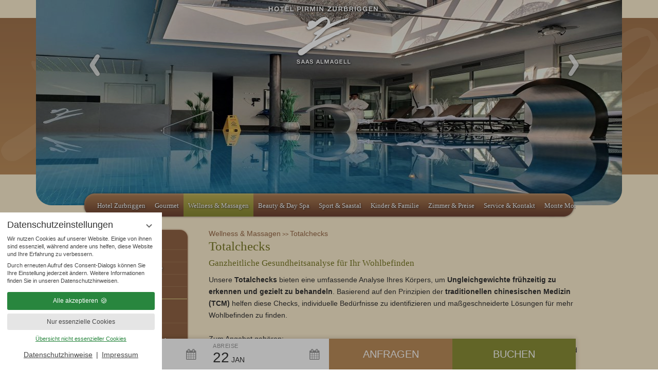

--- FILE ---
content_type: text/html; charset=UTF-8
request_url: https://www.wellnesshotel-zurbriggen.ch/de/wellness-massagen/totalchecks/
body_size: 13970
content:
<!DOCTYPE html>
<html xmlns="http://www.w3.org/1999/xhtml"><head><meta http-equiv="Content-Type" content="text/html; charset=UTF-8" /><script data-rel="consentmanager">window.dataLayer = window.dataLayer || []; window.gtag = window.gtag || function(){dataLayer.push(arguments);}; gtag('consent', 'default', { 'ad_storage': 'denied', 'ad_user_data': 'denied', 'ad_personalization': 'denied', 'analytics_storage': 'denied' });</script><title>Gesundheitsanalyse &amp; Meridian-Messungen - Hotel Saas Almagell Pirmin Zurbriggen</title><meta name="description" content="Lernen Sie Ihren Körper neu kennen. Entdecken Sie im Hotel Zurbriggen ✓ Nahrungsunverträglichkeiten ✓ Meridian Messungen ✓ uvm. → Jetzt buchen!" /><meta name="robots" content="index, follow, noodp, noydir" /><meta name="generator" content="Condeon 2.4" /><link rel="canonical" href="https://www.wellnesshotel-zurbriggen.ch/de/wellness-massagen/totalchecks/" /><link type="image/x-icon" rel="shortcut icon" href="/static/i/favicon.ico" /><meta name="viewport" content="width=device-width, initial-scale=1.0, user-scalable=no" /><link rel="stylesheet" type="text/css" href="/(cms)/module/pass/5/combine/[base64]%3D%3D.d017f8234bb6.1768016079.css" /><link rel="stylesheet" type="text/css" href="https://cst-client-hotel-zurbriggen.viomassl.com//vri.php?vri_id=4627&amp;css" /><style type="text/css">
/**/
#main .vri-page .vri-button:first-child.vri-icon-none.vri-right {
    display:none
}
#main .vri-page .vri-button[href*='vri_id'] {
    display:block !important;
} 
/**/
</style><style type="text/css">div.social-media-source-icon-facebook a {background-image: url("/(cms)/module/static/customer/2/content/social_media/i/icons/2/32/facebook.png");height:32px; width:32px;}div.social-media-source-icon-instagram a {background-image: url("/(cms)/module/static/customer/2/content/social_media/i/icons/2/32/instagram.png");height:32px; width:32px;}div.social-media-source-icon-pinterest a {background-image: url("/(cms)/module/static/customer/2/content/social_media/i/icons/2/32/pinterest.png");height:32px; width:32px;}</style><style type="text/css">
/**/
        div.pz-menu ul li a {
                font-size:13px !important;
        }
/**/
</style><style data-rel="condeon-consentmanager">:root { --tracking-consent-background: #fff; --tracking-consent-text: #444; --tracking-consent-title: #333; --tracking-consent-accent: #28863e; --tracking-consent-accent-hover: #46c864; --tracking-consent-grayed: rgba(0,0,0,0.1); --tracking-consent-footer: #444; } @media (prefers-contrast: more) { :root { --tracking-consent-accent: #186329; } } #condeon-consentmanager { position: fixed; top: auto; left: 0; right: auto; bottom: 0; inset-inline: 0 auto; z-index: 9999; background: #fff; background: var(--tracking-consent-background); border: none; color: #666; color: var(--tracking-consent-text); font-family: var(--tracking-consent-font, system-ui); font-size: 1rem; letter-spacing: 0; padding: 1em; max-height: 100vh; max-height: 100dvh; overflow-y: auto; overscroll-behavior: contain; box-sizing: border-box; line-height: normal; max-width: 22.5rem; max-width: min(100svw, 22.5rem); } #condeon-consentmanager::backdrop { position: fixed; top: 0; left: 0; height: 100%; width: 100%; z-index: 9998; background: black; opacity: 0.3; transition: opacity 1s; pointer-events: none; } @starting-style { #condeon-consentmanager::backdrop { opacity: 0; } } #condeon-consentmanager .consent-buttons { margin: 1rem 0 0.5rem; } #condeon-consentmanager .consentmanager-icon { position: absolute; top: 0; right: 0; color: inherit; font-family: inherit; font-size: 1em; border: 0; padding: .25em; background: none; -webkit-appearance: none; -moz-appearance: none; appearance: none; cursor: pointer; } [dir="rtl"] #condeon-consentmanager .consentmanager-icon { right: auto; left: 0; } #condeon-consentmanager .consentmanager-icon svg { display: block; } #condeon-consentmanager .consentmanager-minimize { display: block; padding: 0.75rem; } #condeon-consentmanager .consentmanager-dismiss circle { stroke: transparent; fill: transparent; stroke-width: 2px; } #condeon-consentmanager .consentmanager-dismiss:hover circle, #condeon-consentmanager .consentmanager-dismiss:focus-visible circle { animation: circleDashArray .5s forwards; } #condeon-consentmanager .consentmanager-icon path { stroke: #666; fill: transparent; stroke-width: 2px; } @keyframes circleDashArray { from { stroke: #666; strole: var(--tracking-consent-text); stroke-dasharray: 0 22 0 22; } to { stroke: #666; strole: var(--tracking-consent-text); stroke-dasharray: 22 0 22 0; } } #condeon-consentmanager h3.consent-head { color: #333; color: var(--tracking-consent-title); font-size: 18px; font-weight: normal; margin: 0 0 .5em; text-transform: none; } #condeon-consentmanager p { margin: .5rem 0; text-transform: none; } #condeon-consentmanager .consent-text p { font-size: .75em; line-height: 1.5; } #condeon-consentmanager .consent-edit-hint { font-size: .75em; font-weight: bold; margin: 1rem 0; display: flex; align-items: center; } #consent-save-override, #condeon-consentmanager .consent-edit-hint-custom { display: none; } #condeon-consentmanager .consent-edit-hint-custom a { text-decoration: underline; text-transform: none; background: none; color: var(--tracking-consent-accent); } #condeon-consentmanager .consent-edit-hint::before { color: #28863e; color: var(--tracking-consent-accent); content: 'i'; width: 1em; height: 1em; font-weight: 400; text-align: center; display: inline-block; border: 1px solid; border-radius: 50%; line-height: 1; margin-right: 0.5em; font-size: 0.75em; } #condeon-consentmanager .consent-button button { display: flex; justify-content: center; align-items: center; border: 0; box-sizing: border-box; line-height: normal; width: 100%; font-size: 0.875em; color: #666; color: var(--tracking-consent-text); background-color: #efefef; background-color: var(--tracking-consent-grayed); border-radius: .25em; padding: .75em; cursor: pointer; text-decoration: none; -webkit-appearance: none; -moz-appearance: none; appearance: none; transition: all .4s; text-transform: none; } #condeon-consentmanager .consent-button button.consentmanager-accent { color: #fff; background: #28863e; background: var(--tracking-consent-accent); } #condeon-consentmanager .consent-button :is(button.consentmanager-accent:hover, button.consentmanager-accent:focus) { background: #46c864; background: var(--tracking-consent-accent-hover); } #condeon-consentmanager .condeon-consentmanager-emoji::before { content: '🍪'; font-size: 1rem; line-height: 1; padding: 0 0.25em; } #condeon-consentmanager .consent-link button { display: flex; justify-content: center; box-sizing: border-box; width: 100%; border: 0; font-size: .75em; padding: .5em; color: rgb(40, 167, 69); background: none; cursor: pointer; text-decoration: underline; font-weight: 700; -webkit-appearance: none; -moz-appearance: none; appearance: none; } #condeon-consentmanager .consent-text-overview { margin: 1rem 0; font-size: 0.75em; } #condeon-consentmanager .consent-custom-overview ul { margin: 1rem 0; } #condeon-consentmanager .consent-custom-overview li { font-size: 0.75em; position: relative; padding-left: 38px; } #condeon-consentmanager .consent-custom-overview li:not(:first-child) { margin-top: 0.5em; } #condeon-consentmanager .consent-custom-overview label { cursor: pointer; } #condeon-consentmanager .consent-custom-overview input { height: 1px; overflow: hidden; width: 1px; position: absolute; clip: rect(1px, 1px, 1px, 1px); clip-path: inset(50%); white-space: nowrap; } #condeon-consentmanager .consent-custom-overview svg { position: absolute; left: 0; } .consentmanager-code:focus + svg { outline: 2px solid var(--tracking-consent-accent); border-radius: 100px; } #condeon-consentmanager .consent-custom-overview path, #condeon-consentmanager .consent-custom-overview circle { transition: all 0.2s; } #condeon-consentmanager .consent-custom-overview path { stroke: #28863e; stroke: var(--tracking-consent-accent); stroke-width: 1; fill: transparent; } #condeon-consentmanager .consent-custom-overview circle { fill: #28863e; fill: var(--tracking-consent-accent); } #condeon-consentmanager .consent-custom-overview :not(:checked) + svg path { stroke: #999999; } #condeon-consentmanager .consent-custom-overview :not(:checked) + svg circle { fill: #999999; } #condeon-consentmanager .consent-custom-overview input:checked + svg circle { cx: 22.5px; } #condeon-consentmanager .consent-custom-overview [data-selectable="no"] svg { cursor: not-allowed; opacity: 0.5; } #condeon-consentmanager .consent-custom-overview [data-selectable="no"] svg path { stroke: #999999; } #condeon-consentmanager .consent-custom-overview [data-selectable="no"] svg circle { fill: #999999; cx: 22.5px; } #condeon-consentmanager .provider-info { display: block; font-style: normal; opacity: 0.75; font-size: .875em; } #condeon-consentmanager .consent-custom-links { text-align: center; margin-top: 0.75rem; } #condeon-consentmanager .consent-custom-links a.consentmanager-accent, #condeon-consentmanager .consent-custom-links a.consentmanager-accent:hover { display: block; font-size: 0.75em; color: ; color: var(--tracking-consent-accent); text-decoration: underline; } #condeon-consentmanager .consent-footer { text-align: center; font-size: .75em; color: #666; color: var(--tracking-consent-footer); margin: 0.75rem 0 0; } #condeon-consentmanager .consent-footer p { margin: 0; } #condeon-consentmanager .consent-footer a, #condeon-consentmanager .consent-footer a:hover { color: inherit; text-decoration: underline; } #condeon-consentmanager .consent-footer span.consent-link-separator:before { display: inline-block; content: "|"; padding: .5em; color: #666; color: var(--tracking-consent-footer); } #condeon-consentmanager[data-mode="normal"] .consent-intro-custom, #condeon-consentmanager[data-mode="normal"] .consent-custom-overview, #condeon-consentmanager[data-mode="normal"] #consent-custom-link-back, #condeon-consentmanager[data-mode="normal"] ~ #condeon-consentmanager-edit, #condeon-consentmanager[data-mode="minimized"] .consent-text, #condeon-consentmanager[data-mode="minimized"] .consent-intro-custom, #condeon-consentmanager[data-mode="minimized"] .consent-custom-overview, #condeon-consentmanager[data-mode="minimized"] .consent-custom-links, #condeon-consentmanager[data-mode="minimized"] .consent-footer, #condeon-consentmanager[data-mode="hidden"], #condeon-consentmanager[data-mode="customize"] .consent-intro-normal, #condeon-consentmanager[data-mode="minimized"] .consent-buttons, #condeon-consentmanager[data-mode="customize"] #consent-custom-link { display: none; } #condeon-consentmanager[data-mode="minimized"] { display: block; overflow-y: hidden; } #condeon-consentmanager[data-mode="minimized"]::backdrop { opacity: 0; } #condeon-consentmanager[data-mode="customize"] .consent-buttons { margin-top: 0.5rem; } #condeon-consentmanager[data-mode="minimized"] h3.consent-head { margin: 0; padding-right: 2.625rem; } #condeon-consentmanager[data-mode="minimized"] .consentmanager-minimize { top: 50%; transform: translateY(-50%) rotate(180deg); } #condeon-consentmanager[data-mode="minimized"] { box-shadow: 0 0 1rem rgba(0,0,0,0.5); } :where(#condeon-consentmanager) :focus-visible { outline: 2px solid var(--tracking-consent-accent); }</style><script type="text/javascript">
						(function(w,d,s,g,n,a,m) {
							w['TAOObject'] = n; w[n] = w[n] || function() {(w[n].q = w[n].q || []).push(arguments)}; a = d.createElement(s), m = d.getElementsByTagName(s)[0]; a.async = 1; a.src = g; m.parentNode.insertBefore(a, m)
						})(window, document, 'script', 'https://observare.de/tracking/static/js/tao-track-simple.min.js?v=16', 'tao');
					</script></head><body><div class="pz-main" id="main"><div class="pz-container"><div class="pz-head"><a class="pz-logo" href="/de/"> </a><div class="pz-galery"><div class="gallery-control"><div class="back" id="pz-gallery-back"><a href="#"></a></div><div class="next" id="pz-gallery-next"><a href="#"></a></div></div><div class="gallery-top-slideshow" id="slideshowidm46509434954640"></div><div class="pz-corner-left"></div><div class="pz-corner-right"></div></div></div><div class="clear-float"></div></div><div class="pz-menu-container"><div class="pz-menu"><ul class="main-desktop"><li><a href="/de/hotel-pirmin/" class="main-item main-item-1" data-struct="50546" title="Hotel Zurbriggen">Hotel Zurbriggen</a></li><li><a href="/de/gourmet/" class="main-item main-item-2" data-struct="50543" title="Gourmet">Gourmet</a></li><li><a href="/de/wellness-massagen/" class="active main-item main-item-3" data-struct="50973" title="Wellness &amp; Massagen">Wellness &amp; Massagen</a></li><li><a href="/de/beauty/" class="main-item main-item-4" data-struct="50979" title="Beauty &amp; Day Spa">Beauty &amp; Day Spa</a></li><li><a href="/de/sport-saastal/" class="main-item main-item-5" data-struct="50984" title="Sport &amp; Saastal">Sport &amp; Saastal</a></li><li><a href="/de/kinder-familie/" class="main-item main-item-6" data-struct="51005" title="Kinder &amp; Familie">Kinder &amp; Familie</a></li><li><a href="/de/wohnen-buchen/" class="main-item main-item-7" data-struct="51012" title="Zimmer &amp; Preise">Zimmer &amp; Preise</a></li><li><a href="/de/service-kontakt/" class="main-item main-item-8" data-struct="51019" title="Service &amp; Kontakt">Service &amp; Kontakt</a></li><li><a href="https://www.monte-moro.ch/de/" class="main-item main-item-9" data-struct="210549" title="Monte Moro">Monte Moro</a></li><li><a href="https://zurbriggenshop.restaurantolympia.ch/shop" class="main-item main-item-10" data-struct="210551" title="Zurbriggen Shop">Zurbriggen Shop</a></li><li><a href="https://www.restaurantolympia.ch/" class="main-item main-item-11" data-struct="210553" title="Steakhouse Olympia">Steakhouse Olympia</a></li><li><a href="https://shop.e-guma.ch/zurbriggenresort/de/gutscheine" class="main-item main-item-12" data-struct="210555" title="Gutscheine">Gutscheine</a></li></ul>
</div><div id="nav"><div class="nav-show"><span class="nav-show-lang1">MENÜ ÖFFNEN</span><span class="nav-show-lang2">MENÜ SCHLIEßEN</span></div><ul class="main" data-type="mobile"><li><a href="/de/hotel-pirmin/" class="first" title="Hotel Zurbriggen">Hotel Zurbriggen</a><span class="main-menu-collapse fa-plus-circle"></span><ul class="sub"><li><a href="/de/hotel-pirmin/gaeste/">Gäste</a></li><li><a href="/de/hotel-pirmin/familie-zurbriggen/">Familie Zurbriggen</a></li><li><a href="/de/hotel-pirmin/inklusivleistungen/">Inklusivleistungen</a></li><li><a href="/de/hotel-pirmin/auszeichnungen/">Auszeichnungen</a></li><li><a href="/de/hotel-pirmin/tagungshotel/">Tagungshotel / Meeting</a></li><li><a href="/de/hotel-pirmin/bildergalerie/">Bildergalerie</a></li><li><a href="/de/hotel-pirmin/videos/">Videos &amp; 360 Grad Ansicht</a></li><li><a href="/de/hotel-pirmin/shop/">Shop</a></li></ul></li><li><a href="/de/gourmet/" class="first" title="Gourmet">Gourmet</a><span class="main-menu-collapse fa-plus-circle"></span><ul class="sub"><li><a href="/de/gourmet/spezial-kost/">Spezial Kost</a></li></ul></li><li><a href="/de/wellness-massagen/" class="active first" title="Wellness &amp; Massagen">Wellness &amp; Massagen</a><span class="main-menu-collapse fa-plus-circle"></span><ul class="sub"><li><a href="/de/wellness-massagen/massagen/">Massagen</a></li><li><a href="/de/wellness-massagen/ayurveda/">Ayurveda</a></li><li><a href="/de/wellness-massagen/baeder-in-der-isha-wanne/">Bäder in der Isha-Wanne</a></li><li><a href="/de/wellness-massagen/senseliege/">Senseliege</a></li><li><a href="/de/wellness-massagen/totalchecks/" class="active">Totalchecks</a></li><li><a href="/de/wellness-massagen/spa-pauschalen-mit-uebernachtung/">Spa Pauschalen mit Übernachtung</a></li><li><a href="/de/wellness-massagen/spa-pauschalen-ohne-eintritt-wellness-fuer-kinder/">Spa Pauschalen ohne Uebernachtung Wellness für Kids</a></li><li><a href="/de/wellness-massagen/wellness-broschuere/">Wellness Broschüre</a></li></ul></li><li><a href="/de/beauty/" class="first" title="Beauty &amp; Day Spa">Beauty &amp; Day Spa</a><span class="main-menu-collapse fa-plus-circle"></span><ul class="sub"><li><a href="/de/beauty/beautybehandlungen/">Beautybehandlungen</a></li><li><a href="/media/62885/wellness-broschure-d-2018587.pdf">Wellness Broschüre</a></li></ul></li><li><a href="/de/sport-saastal/" class="first" title="Sport &amp; Saastal">Sport &amp; Saastal</a><span class="main-menu-collapse fa-plus-circle"></span><ul class="sub"><li><a href="/de/sport-saastal/winter/">Winter</a></li><li><a href="/de/sport-saastal/sommer/">Sommer</a></li><li><a href="/de/sport-saastal/fitness/">Fitness</a></li><li><a href="/de/sport-saastal/saas-almagell/">Saas-Almagell</a></li><li><a href="/de/sport-saastal/saastal/">Saastal</a></li></ul></li><li><a href="/de/kinder-familie/" class="first" title="Kinder &amp; Familie">Kinder &amp; Familie</a><span class="main-menu-collapse fa-plus-circle"></span><ul class="sub"><li><a href="/de/kinder-familie/kinderclub/">Kidsclub</a></li><li><a href="/de/kinder-familie/kids/">Kids</a></li><li><a href="/de/kinder-familie/familienpauschalen/">Familienpauschalen</a></li><li><a href="/de/kinder-familie/kinderermaessigungen/">Kinderermässigungen</a></li></ul></li><li><a href="/de/wohnen-buchen/" class="first" title="Zimmer &amp; Preise">Zimmer &amp; Preise</a><span class="main-menu-collapse fa-plus-circle"></span><ul class="sub"><li><a href="/de/wohnen-buchen/zimmer-und-preise/">Zimmer und Preise</a></li><li><a href="/de/wellness-massagen/spa-pauschalen-mit-uebernachtung/">Wellness-Pauschalen</a></li><li><a href="/de/wohnen-buchen/familienpauschalen/">Familien-Pauschalen</a></li><li><a href="/de/wohnen-buchen/pauschalen-fuer-singels-und-paare/">Pauschalen für Singels &amp; Paare</a></li><li><a href="/media/19299/3135461.pdf">Jasswochen</a></li><li><a href="/de/wohnen-buchen/preisliste/">Preisliste</a></li><li><a href="/de/wohnen-buchen/zimmersuche/">Zimmersuche</a></li><li><a href="/de/wohnen-buchen/hotelanfrage/">Hotelanfrage</a></li><li><a href="/de/wohnen-buchen/prospekt-anfrage/">Prospektanfrage</a></li><li><a href="/media/74023/hotel-zurbriggen-pirmin-broschure-anwendungen-a5-de-web-2447461.pdf">Wellness Broschüre</a></li></ul></li><li><a href="/de/service-kontakt/" class="first" title="Service &amp; Kontakt">Service &amp; Kontakt</a><span class="main-menu-collapse fa-plus-circle"></span><ul class="sub"><li><a href="/de/service-kontakt/lage-anfahrt/">Lage &amp; Anfahrt</a></li><li><a href="/de/service-kontakt/hotel-anlage/">Hotel-Anlage</a></li><li><a href="/de/service-kontakt/wetter/">Wetter</a></li><li><a href="/de/service-kontakt/geschenkgutschein/">Geschenkgutschein</a></li><li><a href="/de/service-kontakt/webcam/">Webcam</a></li><li><a href="/de/service-kontakt/stammgaeste/">Stammgäste</a></li><li><a href="/de/service-kontakt/gaestebuch/">Gästebuch</a></li><li><a href="/de/service-kontakt/newsletter/">Newsletter</a></li><li><a href="/de/service-kontakt/news/">News / Presse</a></li><li><a href="/de/service-kontakt/das-kleingedruckte/">Das Kleingedruckte</a></li><li><a href="/de/service-kontakt/stellenangebote/">Stellenangebote</a></li><li><a href="/de/service-kontakt/impressum/">Impressum</a></li><li><a href="/de/service-kontakt/links/">Links</a></li><li><a href="https://www.saas-fee.ch/de/events">Veranstaltungen</a></li><li><a href="/de/service-kontakt/reiseveranstalter/">Reiseveranstalter</a></li></ul></li><li><a href="https://www.monte-moro.ch/de/" class="first" title="Monte Moro">Monte Moro</a></li><li><a href="https://zurbriggenshop.restaurantolympia.ch/shop" class="first" title="Zurbriggen Shop">Zurbriggen Shop</a></li><li><a href="https://www.restaurantolympia.ch/" class="first" title="Steakhouse Olympia">Steakhouse Olympia</a></li><li><a href="https://shop.e-guma.ch/zurbriggenresort/de/gutscheine" class="first" title="Gutscheine">Gutscheine</a></li></ul>
</div></div><div class="clear-float"></div><div class="pz-content"><div class="pz-content-left"><div class="pz-menu-left"><div class="pz-menu-top"></div><ul class="nav_menu_sub"><li class="nav_menu_sub_item_0"><div class="nav_menu_sub_item"><a href="/de/wellness-massagen/massagen/" title="Massagen">Massagen</a></div></li><li class="nav_menu_sub_item_0"><div class="nav_menu_sub_item"><a href="/de/wellness-massagen/ayurveda/" title="Ayurveda">Ayurveda</a></div></li><li class="nav_menu_sub_item_0"><div class="nav_menu_sub_item"><a href="/de/wellness-massagen/baeder-in-der-isha-wanne/" title="Bäder in der Isha-Wanne">Bäder in der Isha-Wanne</a></div></li><li class="nav_menu_sub_item_0"><div class="nav_menu_sub_item"><a href="/de/wellness-massagen/senseliege/" title="Senseliege">Senseliege</a></div></li><li class="nav_menu_sub_item_0"><div class="nav_menu_sub_item"><a href="/de/wellness-massagen/totalchecks/" title="Totalchecks" class="nav_menu_sub_1st_active">Totalchecks</a></div><ul class="nav_menu_sub"></ul></li><li class="nav_menu_sub_item_0"><div class="nav_menu_sub_item"><a href="/de/wellness-massagen/spa-pauschalen-mit-uebernachtung/" title="Spa Pauschalen mit Übernachtung">Spa Pauschalen mit Übernachtung</a></div></li><li class="nav_menu_sub_item_0"><div class="nav_menu_sub_item"><a href="/de/wellness-massagen/spa-pauschalen-ohne-eintritt-wellness-fuer-kinder/" title="Spa Pauschalen ohne Uebernachtung Wellness für Kids">Spa Pauschalen ohne Uebernachtung Wellness für Kids</a></div></li><li class="nav_menu_sub_item_0"><div class="nav_menu_sub_item"><a href="/de/wellness-massagen/wellness-broschuere/" onclick="this.target='_blank'" title="Wellness Broschüre">Wellness Broschüre</a></div></li></ul>
<div class="article"></div>
<div class="pz-menu-bottom"></div></div><div class="pz-links-left"><div class="pz-links-left-top"></div><div class="pz-links-left-content"><div class="link-box" id="link-box-"><div class="article"><a href="/de/wohnen-buchen/prospekt-anfrage/"><img alt="" src="/media/19021/prospektansicht-421771.jpg" align="left" /></a>
<h2 style="font-size: 16px;"><strong>Hotelprospekt</strong></h2>
<a href="/de/wohnen-buchen/prospekt-anfrage/">hier</a> anfordern...<br />
                      <a href="/media/59289/prospekt-a5-web-1939705.pdf" target="_blank">hier</a> downloaden</div></div></div><div class="pz-links-left-bottom"></div></div><div class="pz-links-left"><div class="pz-links-left-top"></div><div class="pz-links-left-content"><div class="link-box" id="link-box-"><div class="article"><a class="overlay" href="#"><img alt="" src="/media/18496/2010-2019-1913415.png" class="overlay" height="44" width="166" /></a>
<div class="overlay_content">2010/2011/2012/2013/</div>
<div class="overlay_content">2015/2017/2018/2019/<br />
2021/2022<br />
<br /></div>
<div class="overlay_content">Charmante Walliser Ho-<br />
telperle der Superlative.<br />
Alles ist vom Feinsten.</div>
</div></div></div><div class="pz-links-left-bottom"></div></div><div class="pz-links-left"><div class="pz-links-left-top"></div><div class="pz-links-left-content"><div class="link-box" id="link-box-"><div class="article"><table border="0">
<tbody>
<tr>
<td><img alt="" src="/media/18496/gaestebuch-874281.png" height="60" width="58" /></td>
<td>Hinterlassen Sie uns doch eine Nachricht...     </td>
</tr>
<tr>
<td colspan="2"> ...in <strong><a href="/de/service-kontakt/gaestebuch/">unserem Gästebuch</a></strong> !</td>
</tr>
</tbody>
</table>
</div></div></div><div class="pz-links-left-bottom"></div></div></div><div class=" pz-content-middle optimizer full-size"><div class="breadcrumb"><a href="/de/wellness-massagen/">Wellness &amp; Massagen</a> &gt;&gt; <a href="/de/wellness-massagen/totalchecks/">Totalchecks</a></div><div class="article"><h1>Totalchecks</h1>
<h2>Ganzheitliche Gesundheitsanalyse für Ihr Wohlbefinden</h2>
<p data-start="79" data-end="428">Unsere <strong data-start="86" data-end="101">Totalchecks</strong> bieten eine umfassende Analyse Ihres Körpers, um <strong data-start="151" data-end="219">Ungleichgewichte frühzeitig zu erkennen und gezielt zu behandeln</strong>. Basierend auf den Prinzipien der <strong data-start="254" data-end="299">traditionellen chinesischen Medizin (TCM)</strong> helfen diese Checks, individuelle Bedürfnisse zu identifizieren und maßgeschneiderte Lösungen für mehr Wohlbefinden zu finden.<br />
<br /></p>
<p data-start="430" data-end="452"><span style="text-decoration: underline;">Zum Angebot gehören:</span></p>
<ul>
<li><strong data-start="457" data-end="493">Nahrungsunverträglichkeits-Check</strong> – Erkennt Lebensmittel, die Ihr Wohlbefinden beeinträchtigen könnten, und hilft bei der optimalen Ernährungsanpassung.</li>
<li><strong data-start="618" data-end="644">Meridian-Basis-Messung</strong> – Analysiert die Energieflüsse im Körper und zeigt mögliche Blockaden auf.</li>
<li><strong data-start="725" data-end="748">Meridian-Totalcheck</strong> – Eine detaillierte Messung der Meridiane, um Ungleichgewichte zu identifizieren und individuelle Therapieempfehlungen abzuleiten.</li>
</ul>
<br />
<p data-start="883" data-end="1196">Durch die Kombination modernster Diagnosemethoden mit bewährten Prinzipien der Naturheilkunde ermöglichen unsere <strong data-start="996" data-end="1045">Totalchecks eine präzise Gesundheitsbewertung</strong>. Lassen Sie sich professionell beraten und entdecken Sie die beste Unterstützung für Ihr körperliches Gleichgewicht im <strong data-start="1165" data-end="1193">Wellnesshotel Zurbriggen</strong>.<br />
<br /></p>
</div><div class="cst cst-de vri-contents" id="vri-container-4627"><div class="vri-page"><div class="vri-program-list"><div class="vri-program-group"><h2 class="vri-program-group-header">Totalchecks </h2><div class="vri-programs"><div class="vri-program"><div class="vri-program-head vri-clear"><div class="vri-program-info"><div class="vri-program-title"><h3>Nahrungsunverträglichkeit-Check</h3></div><div class="vri-teaser">50 Min.</div></div></div><input aria-hidden="true" type="checkbox" class="vri-switch-contents" id="_vri-4627_hp-71089" onchange="if(this.checked){vri_dataLayer_detail('vioma VRI: ProgramList (4627)', 'hp_71089', 'Nahrungsunverträglic' ,'hp')};" autocomplete="off" /><div class="vri-program-variant"><label role="button" tabindex="0" onkeydown="vri_wcag_click(event, this);" aria-label="mehr Infos ..." for="_vri-4627_hp-71089" onclick="setTimeout(function(){vri_scroll_to_element('#_vri-4627_hp-71089 + div .vri-program-variant-infobar', '', '0');},260)"><div class="vri-program-variant-infobar vri-clear"><div class="vri-program-variant-infobar-variant"></div><div class="vri-program-variant-infobar-summary"><div class="vri-program-variant-infobar-price"><span class="vri-program-variant-infobar-price-amount">CHF 90,--</span></div><div class="vri-program-variant-infobar-buttons"><a role="button" tabindex="0" onkeydown="vri_wcag_click(event, this);" href="/de/wellness-massagen/totalchecks/vsc.php?items[]=hp:71089&amp;c[id_hotel]=2692" class="vri-button vri-icon-none vri-right">Buchen</a><a role="button" tabindex="0" onkeydown="vri_wcag_click(event, this);" href="/de/wellness-massagen/totalchecks/transaction.php?items[]=hp:71089&amp;c[id_hotel]=2692&amp;vri_id=4627" class="vri-button vri-button-secondary vri-icon-none vri-right">Anfragen</a></div></div><div class="vri-program-variant-infobar-variant-more">Details</div></div></label><div class="vri-switch-contents-more"><div class="vri-description"></div><div class="vri-details-listing"><div class="vri-details-listing-entry"><div class="vri-details-listing-entry-caption vri-details-listing-entry-caption-icon vri-details-listing-entry-caption-icon-clock">
																Dauer
															</div><div class="vri-details-listing-entry-description">
																50 Minuten
															</div></div><div class="vri-details-listing-entry"><div class="vri-details-listing-entry-caption vri-details-listing-entry-caption-icon vri-details-listing-entry-caption-icon-avail">
															Verfügbarkeit
														</div><div class="vri-details-listing-entry-description">Ganzjährig</div></div></div></div></div></div><div class="vri-program"><div class="vri-program-head vri-clear"><div class="vri-program-info"><div class="vri-program-title"><h3>Meridian-Basis-Messung</h3></div><div class="vri-teaser">Ca. 35 Min.</div></div></div><input aria-hidden="true" type="checkbox" class="vri-switch-contents" id="_vri-4627_hp-25571" onchange="if(this.checked){vri_dataLayer_detail('vioma VRI: ProgramList (4627)', 'hp_25571', 'Meridian-Basis-Mess' ,'hp')};" autocomplete="off" /><div class="vri-program-variant"><label role="button" tabindex="0" onkeydown="vri_wcag_click(event, this);" aria-label="mehr Infos ..." for="_vri-4627_hp-25571" onclick="setTimeout(function(){vri_scroll_to_element('#_vri-4627_hp-25571 + div .vri-program-variant-infobar', '', '0');},260)"><div class="vri-program-variant-infobar vri-clear"><div class="vri-program-variant-infobar-variant"></div><div class="vri-program-variant-infobar-summary"><div class="vri-program-variant-infobar-price"><span class="vri-program-variant-infobar-price-amount">CHF 65,--</span></div><div class="vri-program-variant-infobar-buttons"><a role="button" tabindex="0" onkeydown="vri_wcag_click(event, this);" href="/de/wellness-massagen/totalchecks/vsc.php?items[]=hp:25571&amp;c[id_hotel]=2692" class="vri-button vri-icon-none vri-right">Buchen</a><a role="button" tabindex="0" onkeydown="vri_wcag_click(event, this);" href="/de/wellness-massagen/totalchecks/transaction.php?items[]=hp:25571&amp;c[id_hotel]=2692&amp;vri_id=4627" class="vri-button vri-button-secondary vri-icon-none vri-right">Anfragen</a></div></div><div class="vri-program-variant-infobar-variant-more">Details</div></div></label><div class="vri-switch-contents-more"><div class="vri-description">Prognos-Meridian-Basis-Messung des Energiehalts (Energiemangel, Hyperaktivität, etc.)</div><div class="vri-details-listing"><div class="vri-details-listing-entry"><div class="vri-details-listing-entry-caption vri-details-listing-entry-caption-icon vri-details-listing-entry-caption-icon-clock">
																Dauer
															</div><div class="vri-details-listing-entry-description">
																35 Minuten
															</div></div><div class="vri-details-listing-entry"><div class="vri-details-listing-entry-caption vri-details-listing-entry-caption-icon vri-details-listing-entry-caption-icon-avail">
															Verfügbarkeit
														</div><div class="vri-details-listing-entry-description">Ganzjährig</div></div></div></div></div></div><div class="vri-program"><div class="vri-program-head vri-clear"><div class="vri-program-info"><div class="vri-program-title"><h3>Meridian-Totalcheck</h3></div><div class="vri-teaser">Ca. 50 Min.</div></div></div><input aria-hidden="true" type="checkbox" class="vri-switch-contents" id="_vri-4627_hp-25572" onchange="if(this.checked){vri_dataLayer_detail('vioma VRI: ProgramList (4627)', 'hp_25572', 'Meridian-Totalcheck' ,'hp')};" autocomplete="off" /><div class="vri-program-variant"><label role="button" tabindex="0" onkeydown="vri_wcag_click(event, this);" aria-label="mehr Infos ..." for="_vri-4627_hp-25572" onclick="setTimeout(function(){vri_scroll_to_element('#_vri-4627_hp-25572 + div .vri-program-variant-infobar', '', '0');},260)"><div class="vri-program-variant-infobar vri-clear"><div class="vri-program-variant-infobar-variant"></div><div class="vri-program-variant-infobar-summary"><div class="vri-program-variant-infobar-price"><span class="vri-program-variant-infobar-price-amount">CHF 128,--</span></div><div class="vri-program-variant-infobar-buttons"><a role="button" tabindex="0" onkeydown="vri_wcag_click(event, this);" href="/de/wellness-massagen/totalchecks/vsc.php?items[]=hp:25572&amp;c[id_hotel]=2692" class="vri-button vri-icon-none vri-right">Buchen</a><a role="button" tabindex="0" onkeydown="vri_wcag_click(event, this);" href="/de/wellness-massagen/totalchecks/transaction.php?items[]=hp:25572&amp;c[id_hotel]=2692&amp;vri_id=4627" class="vri-button vri-button-secondary vri-icon-none vri-right">Anfragen</a></div></div><div class="vri-program-variant-infobar-variant-more">Details</div></div></label><div class="vri-switch-contents-more"><div class="vri-description">Aufspüren und messen von 15 verschiedenen Störfeldern im Bereich:<br />Vitamine, Mineralien, Matrix (Bindegewebe), Psyche, Parasiten, Bakterien, Immunsystem, Stoffwechsel, Durchblutung</div><div class="vri-details-listing"><div class="vri-details-listing-entry"><div class="vri-details-listing-entry-caption vri-details-listing-entry-caption-icon vri-details-listing-entry-caption-icon-clock">
																Dauer
															</div><div class="vri-details-listing-entry-description">
																50 Minuten
															</div></div><div class="vri-details-listing-entry"><div class="vri-details-listing-entry-caption vri-details-listing-entry-caption-icon vri-details-listing-entry-caption-icon-avail">
															Verfügbarkeit
														</div><div class="vri-details-listing-entry-description">Ganzjährig</div></div></div></div></div></div></div></div></div></div></div></div></div><div class="test"><div class="pz-links-left-smart"><div class="pz-links-left-top-smart"></div><div class="pz-links-left-content-smart"><div class="link-box-smart" id="smart-box-"><div class="article"><a href="/de/wohnen-buchen/prospekt-anfrage/"><img alt="" src="/media/19021/prospektansicht-421771.jpg" align="left" /></a>
<h2 style="font-size: 16px;"><strong>Hotelprospekt</strong></h2>
<a href="/de/wohnen-buchen/prospekt-anfrage/">hier</a> anfordern...<br />
                      <a href="/media/59289/prospekt-a5-web-1939705.pdf" target="_blank">hier</a> downloaden</div></div></div><div class="pz-links-left-bottom-smart"></div></div><div class="pz-links-left-smart"><div class="pz-links-left-top-smart"></div><div class="pz-links-left-content-smart"><div class="link-box-smart" id="smart-box-"><div class="article"><a class="overlay" href="#"><img alt="" src="/media/18496/2010-2019-1913415.png" class="overlay" height="44" width="166" /></a>
<div class="overlay_content">2010/2011/2012/2013/</div>
<div class="overlay_content">2015/2017/2018/2019/<br />
2021/2022<br />
<br /></div>
<div class="overlay_content">Charmante Walliser Ho-<br />
telperle der Superlative.<br />
Alles ist vom Feinsten.</div>
</div></div></div><div class="pz-links-left-bottom-smart"></div></div><div class="pz-links-left-smart"><div class="pz-links-left-top-smart"></div><div class="pz-links-left-content-smart"><div class="link-box-smart" id="smart-box-"><div class="article"><table border="0">
<tbody>
<tr>
<td><img alt="" src="/media/18496/gaestebuch-874281.png" height="60" width="58" /></td>
<td>Hinterlassen Sie uns doch eine Nachricht...     </td>
</tr>
<tr>
<td colspan="2"> ...in <strong><a href="/de/service-kontakt/gaestebuch/">unserem Gästebuch</a></strong> !</td>
</tr>
</tbody>
</table>
</div></div></div><div class="pz-links-left-bottom-smart"></div></div></div><div class="clear-float"></div><div class="pz-footer-top"><div class="search"><form action="/de/suchergebnisse/" method="get"><div><input class="search_box_input" name="q" type="text" size="" value="" maxlength="" onfocus="if(this.value=='Ihr Suchwort...')this.value=''" onblur="javascript:if (this.value=='') this.value='Ihr Suchwort...'" /><input class="search_box_submit" type="submit" name="submit" value="" /></div></form>
</div><div class="languages"><img src="/static/i/lang-left.gif" alt="" title="lang-left" height="26" width="4" /><a href="/de/wellness-massagen/totalchecks/"><img src="/static/i/flags/de.gif" title="Deutsch" alt="Deutsch" /></a><a href="/fr/wellness-massages/check-up-complet-/"><img src="/static/i/flags/fr.gif" title="Francais" alt="Francais" /></a><a href="/en/wellness-massages/total-checks-energy-flow/"><img src="/static/i/flags/en.gif" title="English" alt="English" /></a><img src="/static/i/lang-right.gif" alt="" title="right" height="26" width="4" /></div><div class="pz-footer-top-logo"></div></div><div class="pz-footer"><div class="pz-footer-content"><div class="pz-footer-box"><div class="footer-galery" id="subcontent_content"><div class="article"><ul id="subcontent_navigation">
<li><a class="footer-content-1" href="/de/service-kontakt/lage-anfahrt/">Lage &amp; Anreise</a></li>
<li><a class="footer-content-2" href="/de/service-kontakt/partner-co/">Partner &amp; Co.</a></li>
<li><a class="footer-content-3" href="https://shop.e-guma.ch/zurbriggenresort/de/gutscheine" target="_blank">Gutscheine</a></li>
</ul>
</div><div class="article"><img alt="" src="/media/84567/de-siegel-hotel-zurbriggen-2015-2906079.png" width="300" height="176" /></div><div class="cms-module-html1">
</div></div></div><div class="pz-footer-adress"><div class="article"><strong>Wellness &amp; Spa Pirmin Zurbriggen ****s</strong><br />
3905 Saas Almagell, Schweiz<br />
Tel. +41 (0)27 957 23 01 / Fax +41 (0)27 957 33 13<br />
E-Mail: <a href="mailto:info@wellnesshotel-zurbriggen.ch">info@wellnesshotel-zurbriggen.ch</a><br />
<a href="http://www.wellnesshotel-zurbriggen.ch">www.wellnesshotel-zurbriggen.ch</a><br />
<a href="/de/service-kontakt/impressum/">Impressum</a> | <a href="/de/service-kontakt/datenschutzhinweise/">Datenschutzhinweise</a> | <a href="./?consent_edit=1">Datenschutzeinstellungen</a> | <a href="/de/service-kontakt/sitemap/">Sitemap</a></div>
<div class="pz-footer-sm"><div class="article"><p><a title="vioma GmbH Online Marketing" href="http://www.vioma.de/" target="_blank"><img alt="vioma GmbH Online Marketing" src="/media/18496/vioma-solution-pos-grau-1126639.png" height="37" width="60" /></a></p>
</div>
<div class="social-media-layout-layer social-media-icons-2"><div class="social-media-size-32"><div class="social-media"><div class="social-media-source-container social-media-source-container-facebook"><div class="social-media-source-icon social-media-source-icon-facebook"><a href="https://www.facebook.com/Wellnesshotel.Pirmin.Zurbriggen" class="social-media-source-icon" title="Facebook" onclick="this.target=&quot;_blank&quot;;"></a></div></div><div class="social-media-source-container social-media-source-container-instagram"><div class="social-media-source-icon social-media-source-icon-instagram"><a href="https://www.instagram.com/hotelpirminzurbriggen/" class="social-media-source-icon" title="Instagram" onclick="this.target=&quot;_blank&quot;;"></a></div></div><div class="social-media-source-container social-media-source-container-pinterest"><div class="social-media-source-icon social-media-source-icon-pinterest"><a href="https://www.pinterest.de/zurbriggen/" class="social-media-source-icon" title="Pinterest" onclick="this.target=&quot;_blank&quot;;"></a></div></div><div id="social-media-source-layer" class="social-media-source-layer"><div class="social-media-source-layer-box"><div class="social-media-source-layer-box-top-center"></div><div class="social-media-source-layer-box-top-left"></div><div class="social-media-source-layer-box-top-right"></div><div class="social-media-source-layer-box-middle-left"><div class="social-media-source-layer-box-middle-right"><div class="social-media-source-layer-box-content"><a href="#" class="social-media-source-layer-close"><span>x</span></a><div id="social-media-source-layer-box-content-sources"></div></div></div></div><div class="social-media-source-layer-box-bottom-left"></div><div class="social-media-source-layer-box-bottom-right"></div><div class="social-media-source-layer-box-bottom-center"></div></div></div></div></div></div>
<div class="cms-module-html1">
</div>
</div></div></div></div></div><div class="nst15-widget open cf" id="widget_1115317"><form class="widget-form-book" name="cst_box_book" method="get" action="/de/wohnen-buchen/zimmersuche/vsc.php" id="cst_box_book"><label class="widget-date widget-date-from"><span class="widget-date-title widget-date-title-from">Anreise</span><span class="widget-date-day"></span><span class="widget-date-month"></span><input name="calendar_date_from" readonly="readonly" type="text" id="widget_1115317_date_from" placeholder="Anreise" /></label><label class="widget-date widget-date-to"><span class="widget-date-title widget-date-title-to">Abreise</span><span class="widget-date-day"></span><span class="widget-date-month"></span><input name="calendar_date_to" readonly="readonly" type="text" id="widget_1115317_date_to" placeholder="Abreise" /></label><label class="widget-button widget-button-inquire"><button type="submit" id="widget_1115317_inquire" onclick="this.form.action='/de/wohnen-buchen/zimmersuche/transaction.php'">Anfragen</button></label><label class="widget-button widget-button-book"><button type="submit" value="Buchen" id="widget_1115317_book">Buchen</button></label><input type="hidden" name="step" value="roomtypes" /><input type="hidden" name="vri_id" value="4625" /><input type="hidden" data-detail="this" /><input type="hidden" name="c[id_hotel]" value="2692" /></form></div>
<noscript><p><img src="https://observare.de/tracking/track.php/187/t=1/?ua_js=off&amp;amp;page_site_url=https://www.wellnesshotel-zurbriggen.ch/de/wellness-massagen/totalchecks/&amp;amp;page_name=Totalchecks&amp;amp;page_reference=page-struct:154576:de&amp;amp;page_reference_parent=page-struct:50973:de&amp;amp;page_language=de&amp;amp;page_session=6fc82751b9c6efa9ace71cf29abe15af&amp;amp;page_sub_type=13&amp;amp;page_sub_name=&amp;amp;tao_impression_unique=1511477132" width="1" height="1" alt="" /><img src="https://observare.de/tracking/track.php/187/t=4/?&amp;amp;page_session=6fc82751b9c6efa9ace71cf29abe15af&amp;amp;tao_impression_unique=1511477132&amp;amp;res_show_type=1&amp;amp;res_type=4&amp;amp;res_references=25571:2692&amp;amp;res_is_last=" width="1" height="1" alt="" /><img src="https://observare.de/tracking/track.php/187/t=4/?&amp;amp;page_session=6fc82751b9c6efa9ace71cf29abe15af&amp;amp;tao_impression_unique=1511477132&amp;amp;res_show_type=1&amp;amp;res_type=4&amp;amp;res_references=25572:2692&amp;amp;res_is_last=" width="1" height="1" alt="" /><img src="https://observare.de/tracking/track.php/187/t=4/?&amp;amp;page_session=6fc82751b9c6efa9ace71cf29abe15af&amp;amp;tao_impression_unique=1511477132&amp;amp;res_show_type=1&amp;amp;res_type=4&amp;amp;res_references=71089:2692&amp;amp;res_is_last=1" width="1" height="1" alt="" /></p></noscript><div><!--default content:tao-pixel-custom--></div><dialog id="condeon-consentmanager" aria-labelledby="consent-headline" data-mode="hidden" data-nosnippet="nosnippet"><button class="consentmanager-icon consentmanager-minimize" type="button" onclick="condeon_consentmanager.overlay_mode('minimized')" title="Overlay minimieren"><svg width="30" height="30" viewBox="0 0 30 30" aria-hidden="true"><path d="M10,12.5 L15,17.5 L20,12.5"></path></svg></button><div class="consent-intro consent-intro-normal"><h3 class="consent-head" id="consent-headline">Datenschutzeinstellungen</h3><div class="consent-text" tabindex="0"><p>Wir nutzen Cookies auf unserer Website. Einige von ihnen sind essenziell, während andere uns helfen, diese Website und Ihre Erfahrung zu verbessern.</p><p>Durch erneuten Aufruf des Consent-Dialogs können Sie Ihre Einstellung jederzeit ändern. Weitere Informationen finden Sie in unseren Datenschutzhinweisen.</p></div></div><div class="consent-intro consent-intro-custom"><h3 class="consent-head">Übersicht nicht essenzieller Cookies</h3></div><div class="consent-custom-overview" id="consent-custom-overview"><p class="consent-text-overview">Hier können Sie verwendete Tags / Tracker / Analyse-Tools individuell aktivieren und deaktivieren.</p><ul class="consent-providers"><li data-provider="facebook-track"><label><input class="consentmanager-code" type="checkbox" value="42" /><svg xmlns="http://www.w3.org/2000/svg" width="30" height="17" viewBox="0 0 31 17" aria-hidden="true"><path d="M22.5,.5H8.5C4.08,.5,.5,4.08,.5,8.5s3.58,8,8,8h14c4.42,0,8-3.58,8-8S26.92,.5,22.5,.5Z"></path><circle cx="8.5" cy="8.5" r="6.5"></circle></svg><span class="provider-name">Meta Pixel</span> <em class="provider-info"> Meta Platforms Ireland Ltd, Merrion Road, Dublin 4, D04 X2K5, IE</em></label></li><li data-provider="tiktok-track"><label><input class="consentmanager-code" type="checkbox" value="72" /><svg xmlns="http://www.w3.org/2000/svg" width="30" height="17" viewBox="0 0 31 17" aria-hidden="true"><path d="M22.5,.5H8.5C4.08,.5,.5,4.08,.5,8.5s3.58,8,8,8h14c4.42,0,8-3.58,8-8S26.92,.5,22.5,.5Z"></path><circle cx="8.5" cy="8.5" r="6.5"></circle></svg><span class="provider-name">TikTok Pixel</span> <em class="provider-info"> TikTok Technology Limited, 10 Earlsfort Terrace, Dublin, D02 T380, IE</em></label></li><li data-provider="google-tagmanager"><label><input class="consentmanager-code" type="checkbox" value="39" /><svg xmlns="http://www.w3.org/2000/svg" width="30" height="17" viewBox="0 0 31 17" aria-hidden="true"><path d="M22.5,.5H8.5C4.08,.5,.5,4.08,.5,8.5s3.58,8,8,8h14c4.42,0,8-3.58,8-8S26.92,.5,22.5,.5Z"></path><circle cx="8.5" cy="8.5" r="6.5"></circle></svg><span class="provider-name">Google Tag Manager</span> <em class="provider-info"> Google Ireland Ltd., Gordon House, Barrow Street, Dublin 4, IE</em></label></li><li data-provider="google-analytics4-signals"><label><input class="consentmanager-code" type="checkbox" value="70" /><svg xmlns="http://www.w3.org/2000/svg" width="30" height="17" viewBox="0 0 31 17" aria-hidden="true"><path d="M22.5,.5H8.5C4.08,.5,.5,4.08,.5,8.5s3.58,8,8,8h14c4.42,0,8-3.58,8-8S26.92,.5,22.5,.5Z"></path><circle cx="8.5" cy="8.5" r="6.5"></circle></svg><span class="provider-name">Google Analytics 4 Signals</span> <em class="provider-info"> Google Ireland Ltd., Gordon House, Barrow Street, Dublin 4, IE</em></label></li><li data-provider="tao" data-selectable="no"><svg xmlns="http://www.w3.org/2000/svg" width="30" height="17" viewBox="0 0 31 17"><path d="M22.5,.5H8.5C4.08,.5,.5,4.08,.5,8.5s3.58,8,8,8h14c4.42,0,8-3.58,8-8S26.92,.5,22.5,.5Z"></path><circle cx="8.5" cy="8.5" r="6.5"></circle></svg><span class="provider-name">vioma TAO</span><em class="provider-info">vioma GmbH, Industriestr. 27, 77656 Offenburg, DE</em></li></ul><p class="consent-button" id="custom-consent-save"><button type="button" class="consentmanager-accent" onclick="condeon_consentmanager.submit(2)">Auswahl akzeptieren</button></p></div><div class="consent-buttons"><p class="consent-button" id="consent-save"><button type="button" class="consentmanager-accent" onclick="condeon_consentmanager.submit(1)">Alle akzeptieren<span class="condeon-consentmanager-emoji"></span></button></p><p class="consent-button" id="consent-save-no-consent"><button type="button" onclick="condeon_consentmanager.submit(0)" autofocus="autofocus">Nur essenzielle Cookies</button></p></div><p class="consent-custom-links"><a id="consent-custom-link" href="#" class="consentmanager-accent" onclick="condeon_consentmanager.custom(); return false;">Übersicht nicht essenzieller Cookies</a><a id="consent-custom-link-back" href="#" class="consentmanager-accent" onclick="condeon_consentmanager.custom_back(); return false;">Zurück</a></p><div class="consent-footer"><p><a href="/(cms)/module/pass/90/redir-legal/privacy/de#module-legal-privacy-start" rel="nofollow">Datenschutzhinweise</a><span class="consent-link-separator"></span><a href="/(cms)/module/pass/90/redir-legal/legal/de" rel="nofollow">Impressum</a></p></div></dialog><div id="condeon-consentmanager-codes"></div><script type="text/javascript">var _lib_load_libs_loaded = {"reset":true,"fontawesome":true,"vjg":true,"Highslide":true,"flatpickr":true,"jQuery":true,"jQuery-UI":true,"vct":true,"vri_common":true}</script><script type="text/javascript" src="/(cms)/module/pass/5/combine/[base64]%3D.82eef044acba.1768016079.js"></script><script type="text/javascript">
					hs.addSlideshow({
						slideshowGroup: 'idm46509434954640',
						interval: 6000,
						repeat: false,
						useControls: true,
						fixedControls: true,
						overlayOptions: {
							position: 'bottom right',
							offsetY: 50
						},
						thumbstrip: {
							position: 'above',
							mode: 'horizontal',
							relativeTo: 'expander'
						}
					});
				</script><script type="text/javascript">
				jQuery( document ).ready(function(){
				
					size_w=gallery_size();		
				
					var children = [
					
						{
							'href': '/(cms)/media/resize/size=1000x0s/2906023.jpg',
							'src': '/(cms)/media/resize/size='+gallery_size()+'x490s/2906023.jpg',
							'thumb': '/(cms)/media/resize/size=0x50s/2906023',
							'title': '',
							'onclick': 'return hs.expand( this, {numberPosition: "caption", slideshowGroup: "idm46509434954640", wrapperClassName: "in-page controls-in-heading"});'																											
						}
						,
						{
							'href': '/(cms)/media/resize/size=1000x0s/421812.jpg',
							'src': '/(cms)/media/resize/size='+gallery_size()+'x490s/421812.jpg',
							'thumb': '/(cms)/media/resize/size=0x50s/421812',
							'title': '',
							'onclick': 'return hs.expand( this, {numberPosition: "caption", slideshowGroup: "idm46509434954640", wrapperClassName: "in-page controls-in-heading"});'																											
						}
						,
						{
							'href': '/(cms)/media/resize/size=1000x0s/421809.jpg',
							'src': '/(cms)/media/resize/size='+gallery_size()+'x490s/421809.jpg',
							'thumb': '/(cms)/media/resize/size=0x50s/421809',
							'title': '',
							'onclick': 'return hs.expand( this, {numberPosition: "caption", slideshowGroup: "idm46509434954640", wrapperClassName: "in-page controls-in-heading"});'																											
						}
						,
						{
							'href': '/(cms)/media/resize/size=1000x0s/421808.jpg',
							'src': '/(cms)/media/resize/size='+gallery_size()+'x490s/421808.jpg',
							'thumb': '/(cms)/media/resize/size=0x50s/421808',
							'title': '',
							'onclick': 'return hs.expand( this, {numberPosition: "caption", slideshowGroup: "idm46509434954640", wrapperClassName: "in-page controls-in-heading"});'																											
						}
						,
						{
							'href': '/(cms)/media/resize/size=1000x0s/1339803.jpg',
							'src': '/(cms)/media/resize/size='+gallery_size()+'x490s/1339803.jpg',
							'thumb': '/(cms)/media/resize/size=0x50s/1339803',
							'title': '',
							'onclick': 'return hs.expand( this, {numberPosition: "caption", slideshowGroup: "idm46509434954640", wrapperClassName: "in-page controls-in-heading"});'																											
						}
						,
						{
							'href': '/(cms)/media/resize/size=1000x0s/1273806.jpg',
							'src': '/(cms)/media/resize/size='+gallery_size()+'x490s/1273806.jpg',
							'thumb': '/(cms)/media/resize/size=0x50s/1273806',
							'title': '',
							'onclick': 'return hs.expand( this, {numberPosition: "caption", slideshowGroup: "idm46509434954640", wrapperClassName: "in-page controls-in-heading"});'																											
						}
						,
						{
							'href': '/(cms)/media/resize/size=1000x0s/422044.jpg',
							'src': '/(cms)/media/resize/size='+gallery_size()+'x490s/422044.jpg',
							'thumb': '/(cms)/media/resize/size=0x50s/422044',
							'title': '',
							'onclick': 'return hs.expand( this, {numberPosition: "caption", slideshowGroup: "idm46509434954640", wrapperClassName: "in-page controls-in-heading"});'																											
						}
						
					];																							

					jQuery( '#slideshowidm46509434954640' ).vjg({
						'children':		children,
						'speed':		1000,
						'timeout':		10000,
						'links': {
							'prev':		'#pz-gallery-back',
							'next':		'#pz-gallery-next'
						}
					});
				});
				</script><script type="text/javascript">
				           		ie6_special()
				              </script><script charset="UTF-8" type="text/javascript">
			if( typeof vQuery == 'undefined' ) {
				vQuery = jQuery;
			}
		</script><script type="text/javascript" src="https://cst-client-hotel-zurbriggen.viomassl.com/js/vri/vri_common.js?v=1"></script><script>
			if ( typeof dataLayer !== "undefined" ) {
				var dataLayerParams = {
						ecommerce: {
							impressions: [
							
								{
									name: 'Nahrungsunverträglic',
									id: 'hp_71089',
									category: 'hp',
									list: 'vioma VRI: ProgramList (4627)',
								},
								{
									name: 'Meridian-Basis-Mess',
									id: 'hp_25571',
									category: 'hp',
									list: 'vioma VRI: ProgramList (4627)',
								},
								{
									name: 'Meridian-Totalcheck',
									id: 'hp_25572',
									category: 'hp',
									list: 'vioma VRI: ProgramList (4627)',
								}
							]
						}
					};
				dataLayerParams.event = 'product_impressions';
				dataLayer.push(dataLayerParams);
			}
		</script><script>
			if ( typeof dataLayer !== "undefined" ) {
				var dataLayerParams = {page: 'vioma VRI: ProgramList (4627)'};
				dataLayerParams.event = 'virtual_pageview';
				dataLayer.push(dataLayerParams);
			}
		</script><script type="text/javascript">
			if( typeof sml != 'undefined' ){
				sml.settings.layer = '#social-media-source-layer';
				sml.settings.position_x = 0;
				sml.settings.position_y = 0;
				
			}
		</script><script type="text/javascript">me.widgetFp('/de/wohnen-buchen/zimmersuche/', '', 'widget_1115317', 'date_from', 'd M', ''); me.widgetFp('/de/wohnen-buchen/zimmersuche/', '', 'widget_1115317', 'date_to', 'd M', '');</script><script type="text/javascript">var tao_ssl = true;</script><script type="text/javascript">var tao_page_name = 'Totalchecks';var tao_page_reference = 'page-struct:154576:de';var tao_page_reference_parent = 'page-struct:50973:de';var tao_page_language = 'de';var tao_page_session = '6fc82751b9c6efa9ace71cf29abe15af';
						var tao_page_site_url = 'https://www.wellnesshotel-zurbriggen.ch/de/wellness-massagen/totalchecks/';
					
						var tao_page_sub_type = '13';
						var tao_page_sub_name = '';
					
						var tao_wso_combos = '1720';
					tao_impression_unique=1511477132;
					
					
						tao('tao_init', 187, { });
						
								tao('tao_report_resource', '1','4','25571:2692','');
							
								tao('tao_report_resource', '1','4','25572:2692','');
							
								tao('tao_report_resource', '1','4','71089:2692','1');
							</script><script type="text/javascript" data-rel="condeon-consentmanager">window.condeon_consentmanager = {}; condeon_consentmanager._dialog = document.getElementById('condeon-consentmanager'); condeon_consentmanager.submit = function(state) { var eventName = state == 0 ? 'CondeonTrackingDisabled' : 'CondeonTrackingEnabled'; var event; if (typeof Event === 'function') { event = new Event(eventName) } else { event = document.createEvent('HTMLEvents'); event.initEvent(eventName, true, true); } document.dispatchEvent(event); if (condeon_consentmanager.save(state)) { condeon_consentmanager.load_codes(); } condeon_consentmanager.overlay_mode('hidden'); }; condeon_consentmanager.custom = function() { condeon_consentmanager._dialog.setAttribute('data-mode', 'customize'); condeon_consentmanager._dialog.querySelector('.consent-providers input, .consent-button button')?.focus(); return false; }; condeon_consentmanager.custom_back = function() { condeon_consentmanager._dialog.setAttribute('data-mode', 'normal'); return false; }; condeon_consentmanager.remove_edit_param = function(state) { var p = '?consent_edit=1'; if (document.location.search == p) { history.replaceState({state: state}, document.title, document.location.href.replace(p, '')); } history.replaceState( {state: state}, document.title, document.location.href.replace('?consent_edit=1','') ); }; condeon_consentmanager.save = function(state) { var now = new Date(); var expiration = new Date(now.getFullYear(), now.getMonth(), now.getDate()+60).toUTCString(); var samesite = document.location.protocol == 'https:' ? '; secure; SameSite=Lax' : '; SameSite=Lax'; var editButton = document.getElementById('condeon-consentmanager-edit'); var codes = condeon_consentmanager.codes_selected(state); var returnStatus = false; condeon_consentmanager.remove_edit_param(state); if (editButton) { editButton.setAttribute('data-state', state); } if (codes.length == 0) { document.cookie = 'tracking_consent=0; path=/' + samesite; returnStatus = true; } else if (state == 1 || state == 2) { document.cookie = 'tracking_consent=c' + codes.join() + '; path=/; expires=' + expiration + samesite; returnStatus = true; } else { document.cookie = 'tracking_consent=0; path=/' + samesite; } if( !condeon_consentmanager.cookie_get() ) { console.warn('Condeon: tracking_consent cookie could not be set'); condeon_consentmanager.overlay_mode('hidden'); returnStatus = false; } return returnStatus; }; condeon_consentmanager.codes_selected = function(state) { var codes = []; switch (state) { case 1: codes = [42,72,39,70]; break; case 2: var checked = document.querySelectorAll('.consentmanager-code:checked'); for (var i = 0, len = checked.length; i!=len; i++) { codes.push(checked[i].value); } break; } return codes; }; condeon_consentmanager.load_codes = function() { var xhr = new XMLHttpRequest(); var cookie = condeon_consentmanager.cookie_get(); if( !cookie || cookie == 0 ) { return; } xhr.onload = function() { if (xhr.status == 200) { condeon_consentmanager.run_codes(xhr.responseText); } }; xhr.open('GET', '/(cms)/module/pass/96/codes/load/?tao_object=187&codes=' + cookie ); xhr.send(); }; condeon_consentmanager.run_codes = function(responseText) { var domelement = document.getElementById('condeon-consentmanager-codes'); domelement.innerHTML = responseText; var scripts = []; var ret = domelement.childNodes; for (var i = 0; ret[i]; i++) { if (ret[i].nodeName) { if (ret[i].nodeName.toLowerCase() === 'script') { if ((!ret[i].type || ret[i].type.toLowerCase() === 'text/javascript')) { scripts.push(ret[i].parentNode ? ret[i].parentNode.removeChild(ret[i]) : ret[i]); } } } } for (script in scripts) { condeon_consentmanager.run_script(scripts[script]); } }; condeon_consentmanager.run_script = function(elem) { var data = (elem.text || elem.textContent || elem.innerHTML || ''); var head = document.getElementsByTagName('head')[0] || document.documentElement; var script = document.createElement('script'); script.type = 'text/javascript'; script.appendChild(document.createTextNode(data)); if (elem.getAttribute('src')) { script.src = elem.getAttribute('src'); } head.insertBefore(script, head.firstChild); head.removeChild(script); if (elem.parentNode) { elem.parentNode.removeChild(elem); } }; condeon_consentmanager.overlay_mode = function(mode) { var curMode = condeon_consentmanager._dialog.getAttribute('data-mode'); var prevMode = condeon_consentmanager._dialog.getAttribute('data-mode-prev') || 'normal'; if (mode == 'minimized' && mode == curMode) { mode = prevMode; } if (mode === 'hidden' || mode === 'minimized') { condeon_consentmanager._dialog.close(); } else { condeon_consentmanager._dialog.showModal(); } condeon_consentmanager._dialog.setAttribute('data-mode-prev', curMode); condeon_consentmanager._dialog.setAttribute('data-mode', mode); }; condeon_consentmanager.cookie_get = function() { var codes = ''; document.cookie.split(';').forEach(function(str) { var parts = str.trim().split('='); if (parts[0] == 'tracking_consent') { codes = parts[1]; } }); return codes; }; condeon_consentmanager.set_checkboxes = function() { var chk = document.querySelectorAll('#consent-custom-overview input'); var numChecked = 0; var cookie = condeon_consentmanager.cookie_get(); if (/^c(\d+(,\d+)*)$/.test(cookie)) { var codes = cookie.substr(1).split(','); for (var i=0, len=chk.length; i!=len; i++) { chk[i].checked = codes.indexOf(chk[i].value) != -1; if (chk[i].checked) { numChecked++; } } if (numChecked) { if (chk.length !== numChecked) { document.getElementById('consent-edit-hint-accepted').style.display = 'none'; document.getElementById('consent-edit-hint-custom').style.display = 'block'; document.getElementById('consent-close').style.display = 'none'; document.getElementById('consent-save-override').style.display = 'block'; } } } }; condeon_consentmanager._dialog.addEventListener('keydown',function(e) { if (e.key === 'Escape') { condeon_consentmanager.submit(0); } }); document.body.insertBefore(condeon_consentmanager._dialog,document.body.firstChild); condeon_consentmanager.set_checkboxes(); condeon_consentmanager.overlay_mode('normal');</script></body></html>


--- FILE ---
content_type: text/css;charset=UTF-8
request_url: https://www.wellnesshotel-zurbriggen.ch/(cms)/module/pass/5/combine/eJylk91uwyAMhV9nuwA30X4u9jATIQ5xa0KFSaP26UuaNJOaaVPUCxA--HxgC-DFenkFH-qeESSZRBZqbEzPCWzoEnYJmCoBKwIRBdM06xx_wSZ3kwUzoASP6k1_6t2iqrvM5Nqt6L3Aae_Gsd3Y5vOEqR4vVOii_BG2sxo26Uj2EDPrPRe3xNpT9zwutehR4J8O2V5SbmSEcgHaZG6NdhwqwyqHqvmjvF8IzjBjPE-Uab3JL8GS4W-PNU1XmWt-DjIJt1j5cFEDVgeamXdMTpv9K_3SxyqSc9gpSWfGVUJ-5sfQCZ3WW49eVe6KD834kDZQ7fJPGfUrBWpAhg%3D%3D.d017f8234bb6.1768016079.css
body_size: 18835
content:
#cms_combine_fn{content:'/(cms)/module/static/default/content/libs/css/reset/reset.css';}
html{color:#000;background:#FFF}body,div,dl,dt,dd,ul,ol,li,h1,h2,h3,h4,h5,h6,pre,code,form,fieldset,legend,input,textarea,p,blockquote,th,td{margin:0;padding:0}table{border-collapse:collapse;border-spacing:0}fieldset,img{border:0}address,caption,cite,code,dfn,th,var{font-style:normal;font-weight:normal}ol,ul{list-style:none}caption,th{text-align:left}h1,h2,h3,h4,h5,h6{font-size:100%;font-weight:normal}q:before,q:after{content:''}abbr,acronym{border:0;font-variant:normal}sup{vertical-align:text-top}sub{vertical-align:text-bottom}input,textarea,select{font-family:inherit;font-size:inherit;font-weight:inherit;*font-size:100%}legend{color:#000}.clearfix:before,.cf:before,.clearfix:after,.cf:after{content:" ";display:table}.clearfix:after,.cf:after{clear:both}
#cms_combine_fn{content:'/(cms)/module/static/default/content/libs/css/fontawesome-4.7.0/css/font-awesome-light.css';}
@font-face{font-family:'FontAwesome';src:url('/%28cms%29/module/static/default/content/libs/css/fontawesome-4.7.0/fonts/fontawesome-webfont.eot?v=4.7.0');src:url('/%28cms%29/module/static/default/content/libs/css/fontawesome-4.7.0/fonts/fontawesome-webfont.eot?#iefix&v=4.7.0') format('embedded-opentype'), url('/%28cms%29/module/static/default/content/libs/css/fontawesome-4.7.0/fonts/fontawesome-webfont.woff2?v=4.7.0') format('woff2'), url('/%28cms%29/module/static/default/content/libs/css/fontawesome-4.7.0/fonts/fontawesome-webfont.woff?v=4.7.0') format('woff'), url('/%28cms%29/module/static/default/content/libs/css/fontawesome-4.7.0/fonts/fontawesome-webfont.ttf?v=4.7.0') format('truetype'), url('/%28cms%29/module/static/default/content/libs/css/fontawesome-4.7.0/fonts/fontawesome-webfont.svg?v=4.7.0#fontawesomeregular') format('svg');font-weight:normal;font-style:normal;font-display:block}.fa{display:inline-block;font:normal normal normal 14px/1 FontAwesome;font-size:inherit;text-rendering:auto;-webkit-font-smoothing:antialiased;-moz-osx-font-smoothing:grayscale}
#cms_combine_fn{content:'/(cms)/module/static/default/content/libs/js/vjg/vjg.css';}
.vjg_wrapper{position:relative}.vjg_wrapper
span{position:absolute;top:60px;left:0px}.vjg2{position:relative}.vjg2_link{-webkit-touch-callout:none;-webkit-user-select:none;-khtml-user-select:none;-moz-user-select:none;-ms-user-select:none;user-select:none}.vjg2_item{position:relative;overflow:hidden}.vjg2_overlay{display:none;z-index:20}.current
.vjg2_overlay{display:block}.vjg2_wrapper{position:static;overflow:hidden;display:block !important}.vjg2_holder{position:fixed;top:0;left:0;height:100%;width:100%}.vjg2_holder
.vjg2{height:100%;width:100%}body .vjg2
.vjg2_item.disabled{display:none}.vjg2e_scroll
.vjg2_item{white-space:normal}.vjg2e_fly
.vjg2_item{display:none}.vjg2e_fly
.vjg2_item.visible{display:block}.vjg2e_fly
.vjg2_item.current{-webkit-transform:rotate(0);-moz-transform:rotate(0);-ms-transform:rotate(0);-khtml-transform:rotate(0);-o-transform:rotate(0);transform:rotate(0)}.vjg2e_fly
.vjg2_item.next{-webkit-transform:rotate(-7deg);-moz-transform:rotate(-7deg);-ms-transform:rotate(-7deg);-khtml-transform:rotate(-7deg);-o-transform:rotate(-7deg);transform:rotate(-7deg)}.vjg2e_fly
.vjg2_item.next2{-webkit-transform:rotate(5deg);-moz-transform:rotate(5deg);-ms-transform:rotate(5deg);-khtml-transform:rotate(5deg);-o-transform:rotate(5deg);transform:rotate(5deg)}.vjg2_css3.vjg2e_fade .vjg2_item.fadein,
.vjg2_css3.vjg2e_fade
.vjg2_item.fadeout{opacity:1 !important;-webkit-transition-property:opacity;-webkit-transition-duration:1s;-moz-transition-property:opacity;-moz-transition-duration:1s;-ms-transition-property:opacity;-ms-transition-duration:1s;transition-property:opacity;transition-duration:1s}.vjg2_css3.vjg2e_fade
.vjg2_item.fadeout{opacity:0 !important}.vjg2e_rotate
.vjg2_item{position:absolute;left:0;top:0;display:block;opacity:1}.vjg2_css3.vjg2e_rotate .vjg2_item.rotatein,
.vjg2_css3.vjg2e_rotate
.vjg2_item.rotateout{-webkit-transition-property:left;-webkit-transition-duration:1s;-moz-transition-property:left;-moz-transition-duration:1s;-ms-transition-property:left;-ms-transition-duration:1s;transition-property:left;transition-duration:1s}.vjg2e_tile{position:absolute;z-index:10;opacity:0;background-repeat:no-repeat}.vjg2e_timeline
.vjg2_item{display:none}.vjg2e_timeline .vjg2_item
a{display:block}.vjg2e_timeline>.vjg2_item:first-child,.vjg2e_timeline>.vjg2_item:first-child+div,.vjg2e_timeline>.vjg2_item:first-child+div,.vjg2e_timeline>.vjg2_item:first-child+div+div,.vjg2e_timeline>.vjg2_item:first-child+div+div+div{-webkit-transition-property:transform left;-webkit-transition-duration:1s;-moz-transition-property:transform left;-moz-transition-duration:1s;-ms-transition-property:transform left;-ms-transition-duration:1s;transition-property:transform left;transition-duration:1s}.vjg2e_timeline>.vjg2_item:first-child{z-index:6;-webkit-transform:scale(1.3);-moz-transform:scale(1.3);-ms-transform:scale(1.3);transform:scale(1.3)}.vjg2e_timeline>.vjg2_item:first-child+div{z-index:5;-webkit-transform:scale(1);-moz-transform:scale(1);-ms-transform:scale(1);transform:scale(1)}.vjg2e_timeline>.vjg2_item:first-child+div+div{z-index:4;-webkit-transform:scale(0.8);-moz-transform:scale(0.8);-ms-transform:scale(0.8);transform:scale(0.8)}.vjg2e_timeline>.vjg2_item:first-child+div+div+div{z-index:3;-webkit-transform:scale(0.6);-moz-transform:scale(0.6);-ms-transform:scale(0.6);transform:scale(0.6)}.vjg2e_timeline>.vjg2_item:first-child+div+div+div+div{z-index:2;-webkit-transform:scale(0.6);-webkit-transition-property:left;-webkit-transition-duration: .1s;-moz-transform:scale(0.6);-moz-transition-property:left;-moz-transition-duration: .1s;-ms-transform:scale(0.6);-ms-transition-property:left;-ms-transition-duration: .1s;transform:scale(0.6);transition-property:left;transition-duration: .1s}.vpoi,.vpoi_content{display:none;position:absolute}
#cms_combine_fn{content:'/(cms)/module/static/default/content/libs/js/highslide-4.1.12/highslide.css';}
.highslide-container
div{font-family:Verdana,Helvetica;font-size:10pt}.highslide-container
table{background:none}.highslide{outline:none;text-decoration:none}.highslide
img{border:2px
solid silver}.highslide:hover
img{border-color:gray}.highslide-active-anchor
img{visibility:hidden}.highslide-gallery .highslide-active-anchor
img{border-color:black;visibility:visible;cursor:default}.highslide-image{border-width:2px;border-style:solid;border-color:white}.highslide-wrapper,.highslide-outline{background:white}.glossy-dark{background:#111}.highslide-image-blur{}.highslide-number{font-weight:bold;color:gray;font-size: .9em}.highslide-caption{display:none;font-size:1em;padding:5px}.highslide-heading{display:none;font-weight:bold;margin:0.4em}.highslide-dimming{background:black}a.highslide-full-expand{background:url(/%28cms%29/module/static/default/content/libs/js/highslide-4.1.12/graphics/fullexpand.gif) no-repeat;display:block;margin:0
10px 10px 0;width:34px;height:34px}.highslide-loading{display:block;color:black;font-size:9px;font-weight:bold;text-transform:uppercase;text-decoration:none;padding:3px;border:1px
solid white;background-color:white;padding-left:22px;background-image:url(/%28cms%29/module/static/default/content/libs/js/highslide-4.1.12/graphics/loader.white.gif);background-repeat:no-repeat;background-position:3px 1px}a.highslide-credits,
a.highslide-credits
i{padding:2px;color:silver;text-decoration:none;font-size:10px}a.highslide-credits:hover,
a.highslide-credits:hover
i{color:white;background-color:gray}.highslide-move, .highslide-move
*{cursor:move}.highslide-viewport{display:none;position:fixed;width:100%;height:100%;z-index:1;background:none;left:0;top:0}.highslide-overlay{display:none}.hidden-container{display:none}.closebutton{position:relative;top:-15px;left:15px;width:30px;height:30px;cursor:pointer;background:url(/%28cms%29/module/static/default/content/libs/js/highslide-4.1.12/graphics/close.png)}.highslide-gallery
ul{list-style-type:none;margin:0;padding:0}.highslide-gallery ul
li{display:block;position:relative;float:left;width:106px;height:106px;border:1px
solid silver;background:#ededed;margin:2px;padding:0;line-height:0;overflow:hidden}.highslide-gallery ul
a{position:absolute;top:50%;left:50%}.highslide-gallery ul
img{position:relative;top:-50%;left:-50%}html>/**/body .highslide-gallery ul
li{display:table;text-align:center}html>/**/body .highslide-gallery ul
li{text-align:center}html>/**/body .highslide-gallery ul
a{position:static;display:table-cell;vertical-align:middle}html>/**/body .highslide-gallery ul
img{position:static}.highslide-controls{width:195px;height:40px;background:url(/%28cms%29/module/static/default/content/libs/js/highslide-4.1.12/graphics/controlbar-white.gif) 0 -90px no-repeat;margin:20px
15px 10px 0}.highslide-controls
ul{position:relative;left:15px;height:40px;list-style:none;margin:0;padding:0;background:url(/%28cms%29/module/static/default/content/libs/js/highslide-4.1.12/graphics/controlbar-white.gif) right -90px no-repeat}.highslide-controls
li{float:left;padding:5px
0;margin:0;list-style:none}.highslide-controls
a{background-image:url(/%28cms%29/module/static/default/content/libs/js/highslide-4.1.12/graphics/controlbar-white.gif);display:block;float:left;height:30px;width:30px;outline:none}.highslide-controls
a.disabled{cursor:default}.highslide-controls a.disabled
span{cursor:default}.highslide-controls a
span{display:none;cursor:pointer}.highslide-controls .highslide-previous
a{background-position:0 0}.highslide-controls .highslide-previous a:hover{background-position:0 -30px}.highslide-controls .highslide-previous
a.disabled{background-position:0 -60px !important}.highslide-controls .highslide-play
a{background-position:-30px 0}.highslide-controls .highslide-play a:hover{background-position:-30px -30px}.highslide-controls .highslide-play
a.disabled{background-position:-30px -60px !important}.highslide-controls .highslide-pause
a{background-position:-60px 0}.highslide-controls .highslide-pause a:hover{background-position:-60px -30px}.highslide-controls .highslide-next
a{background-position:-90px 0}.highslide-controls .highslide-next a:hover{background-position:-90px -30px}.highslide-controls .highslide-next
a.disabled{background-position:-90px -60px !important}.highslide-controls .highslide-move
a{background-position:-120px 0}.highslide-controls .highslide-move a:hover{background-position:-120px -30px}.highslide-controls .highslide-full-expand
a{background-position:-150px 0}.highslide-controls .highslide-full-expand a:hover{background-position:-150px -30px}.highslide-controls .highslide-full-expand
a.disabled{background-position:-150px -60px !important}.highslide-controls .highslide-close
a{background-position:-180px 0}.highslide-controls .highslide-close a:hover{background-position:-180px -30px}.highslide-maincontent{display:none}.highslide-html{background-color:white}.highslide-html-content{display:none;width:400px;padding:0
5px 5px 5px}.highslide-header{padding-bottom:5px}.highslide-header
ul{margin:0;padding:0;text-align:right}.highslide-header ul
li{display:inline;padding-left:1em}.highslide-header ul li.highslide-previous, .highslide-header ul li.highslide-next{display:none}.highslide-header
a{font-weight:bold;color:gray;text-transform:uppercase;text-decoration:none}.highslide-header a:hover{color:black}.highslide-header .highslide-move
a{cursor:move}.highslide-footer{height:16px}.highslide-footer .highslide-resize{display:block;float:right;margin-top:5px;height:11px;width:11px;background:url(/%28cms%29/module/static/default/content/libs/js/highslide-4.1.12/graphics/resize.gif) no-repeat}.highslide-footer .highslide-resize
span{display:none}.highslide-body{}.highslide-resize{cursor:nw-resize}.draggable-header .highslide-header{height:18px;border-bottom:1px solid #ddd}.draggable-header .highslide-heading{position:absolute;margin:2px
0.4em}.draggable-header .highslide-header .highslide-move{cursor:move;display:block;height:16px;position:absolute;right:24px;top:0;width:100%;z-index:1}.draggable-header .highslide-header .highslide-move
*{display:none}.draggable-header .highslide-header .highslide-close{position:absolute;right:2px;top:2px;z-index:5;padding:0}.draggable-header .highslide-header .highslide-close
a{display:block;height:16px;width:16px;background-image:url(/%28cms%29/module/static/default/content/libs/js/highslide-4.1.12/graphics/closeX.png)}.draggable-header .highslide-header .highslide-close a:hover{background-position:0 16px}.draggable-header .highslide-header .highslide-close
span{display:none}.draggable-header .highslide-maincontent{padding-top:1em}.titlebar .highslide-header{height:18px;border-bottom:1px solid #ddd}.titlebar .highslide-heading{position:absolute;width:90%;margin:1px
0 1px 5px;color:#666}.titlebar .highslide-header .highslide-move{cursor:move;display:block;height:16px;position:absolute;right:24px;top:0;width:100%;z-index:1}.titlebar .highslide-header .highslide-move
*{display:none}.titlebar .highslide-header
li{position:relative;top:3px;z-index:2;padding:0
0 0 1em}.titlebar .highslide-maincontent{padding-top:1em}.no-footer .highslide-footer{display:none}.wide-border{background:white}.wide-border .highslide-image{border-width:10px}.wide-border .highslide-caption{padding:0
10px 10px 10px}.borderless .highslide-image{border:none}.borderless .highslide-caption{border-bottom:1px solid white;border-top:1px solid white;background:silver}.outer-glow{background:#444}.outer-glow .highslide-image{border:5px
solid #444}.outer-glow .highslide-caption{border:5px
solid #444;border-top:none;padding:5px;background-color:gray}.colored-border{background:white}.colored-border .highslide-image{border:2px
solid green}.colored-border .highslide-caption{border:2px
solid green;border-top:none}.dark{background:#111}.dark .highslide-image{border-color:black black #202020 black;background:gray}.dark .highslide-caption{color:white;background:#111}.dark .highslide-controls,
.dark .highslide-controls ul,
.dark .highslide-controls
a{background-image:url(/%28cms%29/module/static/default/content/libs/js/highslide-4.1.12/graphics/controlbar-black-border.gif)}.floating-caption .highslide-caption{position:absolute;padding:1em
0 0 0;background:none;color:white;border:none;font-weight:bold}.controls-in-heading .highslide-heading{color:gray;font-weight:bold;height:20px;overflow:hidden;cursor:default;padding:0
0 0 22px;margin:0;background:url(/%28cms%29/module/static/default/content/libs/js/highslide-4.1.12/graphics/icon.gif) no-repeat 0 1px}.controls-in-heading .highslide-controls{width:105px;height:20px;position:relative;margin:0;top:-26px;left:7px;background:none}.controls-in-heading .highslide-controls
ul{position:static;height:20px;background:none}.controls-in-heading .highslide-controls
li{padding:0}.controls-in-heading .highslide-controls
a{background-image:url(/%28cms%29/module/static/default/content/libs/js/highslide-4.1.12/graphics/controlbar-white-small.gif);height:20px;width:20px}.controls-in-heading .highslide-controls .highslide-move{display:none}.controls-in-heading .highslide-controls .highslide-previous
a{background-position:0 0}.controls-in-heading .highslide-controls .highslide-previous a:hover{background-position:0 -20px}.controls-in-heading .highslide-controls .highslide-previous
a.disabled{background-position:0 -40px !important}.controls-in-heading .highslide-controls .highslide-play
a{background-position:-20px 0}.controls-in-heading .highslide-controls .highslide-play a:hover{background-position:-20px -20px}.controls-in-heading .highslide-controls .highslide-play
a.disabled{background-position:-20px -40px !important}.controls-in-heading .highslide-controls .highslide-pause
a{background-position:-40px 0}.controls-in-heading .highslide-controls .highslide-pause a:hover{background-position:-40px -20px}.controls-in-heading .highslide-controls .highslide-next
a{background-position:-60px 0}.controls-in-heading .highslide-controls .highslide-next a:hover{background-position:-60px -20px}.controls-in-heading .highslide-controls .highslide-next
a.disabled{background-position:-60px -40px !important}.controls-in-heading .highslide-controls .highslide-full-expand
a{background-position:-100px 0}.controls-in-heading .highslide-controls .highslide-full-expand a:hover{background-position:-100px -20px}.controls-in-heading .highslide-controls .highslide-full-expand
a.disabled{background-position:-100px -40px !important}.controls-in-heading .highslide-controls .highslide-close
a{background-position:-120px 0}.controls-in-heading .highslide-controls .highslide-close a:hover{background-position:-120px -20px}.text-controls .highslide-controls{width:auto;height:auto;margin:0;text-align:center;background:none}.text-controls
ul{position:static;background:none;height:auto;left:0}.text-controls .highslide-move{display:none}.text-controls
li{background-image:url(/%28cms%29/module/static/default/content/libs/js/highslide-4.1.12/graphics/controlbar-text-buttons.png);background-position:right top !important;padding:0;margin-left:15px;display:block;width:auto}.text-controls
a{background:url(/%28cms%29/module/static/default/content/libs/js/highslide-4.1.12/graphics/controlbar-text-buttons.png) no-repeat;background-position:left top !important;position:relative;left:-10px;display:block;width:auto;height:auto;text-decoration:none !important}.text-controls a
span{background:url(/%28cms%29/module/static/default/content/libs/js/highslide-4.1.12/graphics/controlbar-text-buttons.png) no-repeat;margin:1px
2px 1px 10px;display:block;min-width:4em;height:18px;line-height:18px;padding:1px
0 1px 18px;color:#333;font-family:"Trebuchet MS",Arial,sans-serif;font-size:12px;font-weight:bold;white-space:nowrap}.text-controls .highslide-next{margin-right:1em}.text-controls .highslide-full-expand a
span{min-width:0;margin:1px
0;padding:1px
0 1px 10px}.text-controls .highslide-close a
span{min-width:0}.text-controls a:hover
span{color:black}.text-controls a.disabled
span{color:#999}.text-controls .highslide-previous
span{background-position:0 -40px}.text-controls .highslide-previous
a.disabled{background-position:left top !important}.text-controls .highslide-previous a.disabled
span{background-position:0 -140px}.text-controls .highslide-play
span{background-position:0 -60px}.text-controls .highslide-play
a.disabled{background-position:left top !important}.text-controls .highslide-play a.disabled
span{background-position:0 -160px}.text-controls .highslide-pause
span{background-position:0 -80px}.text-controls .highslide-next
span{background-position:0 -100px}.text-controls .highslide-next
a.disabled{background-position:left top !important}.text-controls .highslide-next a.disabled
span{background-position:0 -200px}.text-controls .highslide-full-expand
span{background:none}.text-controls .highslide-full-expand
a.disabled{background-position:left top !important}.text-controls .highslide-close
span{background-position:0 -120px}.highslide-thumbstrip{height:100%;direction:ltr}.highslide-thumbstrip
div{overflow:hidden}.highslide-thumbstrip
table{position:relative;padding:0;border-collapse:collapse}.highslide-thumbstrip
td{padding:1px}.highslide-thumbstrip
a{outline:none}.highslide-thumbstrip
img{display:block;border:1px
solid gray;margin:0
auto}.highslide-thumbstrip .highslide-active-anchor
img{visibility:visible}.highslide-thumbstrip .highslide-marker{position:absolute;width:0;height:0;border-width:0;border-style:solid;border-color:transparent}.highslide-thumbstrip-horizontal
div{width:auto}.highslide-thumbstrip-horizontal .highslide-scroll-up{display:none;position:absolute;top:3px;left:3px;width:25px;height:42px}.highslide-thumbstrip-horizontal .highslide-scroll-up
div{margin-bottom:10px;cursor:pointer;background:url(/%28cms%29/module/static/default/content/libs/js/highslide-4.1.12/graphics/scrollarrows.png) left center no-repeat;height:42px}.highslide-thumbstrip-horizontal .highslide-scroll-down{display:none;position:absolute;top:3px;right:3px;width:25px;height:42px}.highslide-thumbstrip-horizontal .highslide-scroll-down
div{margin-bottom:10px;cursor:pointer;background:url(/%28cms%29/module/static/default/content/libs/js/highslide-4.1.12/graphics/scrollarrows.png) center right no-repeat;height:42px}.highslide-thumbstrip-horizontal
table{margin:2px
0 10px 0}.highslide-viewport .highslide-thumbstrip-horizontal
table{margin-left:10px}.highslide-thumbstrip-horizontal
img{width:auto;height:40px}.highslide-thumbstrip-horizontal .highslide-marker{top:47px;border-left-width:6px;border-right-width:6px;border-bottom:6px solid gray}.highslide-viewport .highslide-thumbstrip-horizontal .highslide-marker{margin-left:10px}.dark .highslide-thumbstrip-horizontal .highslide-marker, .highslide-viewport .highslide-thumbstrip-horizontal .highslide-marker{border-bottom-color:white !important}.highslide-thumbstrip-vertical-overlay{overflow:hidden !important}.highslide-thumbstrip-vertical
div{height:100%}.highslide-thumbstrip-vertical
a{display:block}.highslide-thumbstrip-vertical .highslide-scroll-up{display:none;position:absolute;top:0;left:0;width:100%;height:25px}.highslide-thumbstrip-vertical .highslide-scroll-up
div{margin-left:10px;cursor:pointer;background:url(/%28cms%29/module/static/default/content/libs/js/highslide-4.1.12/graphics/scrollarrows.png) top center no-repeat;height:25px}.highslide-thumbstrip-vertical .highslide-scroll-down{display:none;position:absolute;bottom:0;left:0;width:100%;height:25px}.highslide-thumbstrip-vertical .highslide-scroll-down
div{margin-left:10px;cursor:pointer;background:url(/%28cms%29/module/static/default/content/libs/js/highslide-4.1.12/graphics/scrollarrows.png) bottom center no-repeat;height:25px}.highslide-thumbstrip-vertical
table{margin:10px
0 0 10px}.highslide-thumbstrip-vertical
img{width:60px}.highslide-thumbstrip-vertical .highslide-marker{left:0;margin-top:8px;border-top-width:6px;border-bottom-width:6px;border-left:6px solid gray}.dark .highslide-thumbstrip-vertical .highslide-marker, .highslide-viewport .highslide-thumbstrip-vertical .highslide-marker{border-left-color:white}.highslide-viewport .highslide-thumbstrip-float{overflow:auto}.highslide-thumbstrip-float
ul{margin:2px
0;padding:0}.highslide-thumbstrip-float
li{display:block;height:60px;margin:0
2px;list-style:none;float:left}.highslide-thumbstrip-float
img{display:inline;border-color:silver;max-height:56px}.highslide-thumbstrip-float .highslide-active-anchor
img{border-color:black}.highslide-thumbstrip-float .highslide-scroll-up div, .highslide-thumbstrip-float .highslide-scroll-down
div{display:none}.highslide-thumbstrip-float .highslide-marker{display:none}
#cms_combine_fn{content:'/(cms)/module/static/default/content/libs/js/flatpickr-4.5.0/flatpickr.min.css';}
.flatpickr-calendar{background:transparent;opacity:0;display:none;text-align:center;visibility:hidden;padding:0;-webkit-animation:none;animation:none;direction:ltr;border:0;font-size:14px;line-height:24px;border-radius:5px;position:absolute;width:307.875px;-webkit-box-sizing:border-box;box-sizing:border-box;-ms-touch-action:manipulation;touch-action:manipulation;background:#fff;-webkit-box-shadow:1px 0 0 #e6e6e6,-1px 0 0 #e6e6e6,0 1px 0 #e6e6e6,0 -1px 0 #e6e6e6,0 3px 13px rgba(0,0,0,0.08);box-shadow:1px 0 0 #e6e6e6,-1px 0 0 #e6e6e6,0 1px 0 #e6e6e6,0 -1px 0 #e6e6e6,0 3px 13px rgba(0,0,0,0.08);}.flatpickr-calendar.open,.flatpickr-calendar.inline{opacity:1;max-height:640px;visibility:visible}.flatpickr-calendar.open{display:inline-block;z-index:99999}.flatpickr-calendar.animate.open{-webkit-animation:fpFadeInDown 300ms cubic-bezier(.23,1,.32,1);animation:fpFadeInDown 300ms cubic-bezier(.23,1,.32,1)}.flatpickr-calendar.inline{display:block;position:relative;top:2px}.flatpickr-calendar.static{position:absolute;top:calc(100% + 2px);}.flatpickr-calendar.static.open{z-index:999;display:block}.flatpickr-calendar.multiMonth .flatpickr-days .dayContainer:nth-child(n+1) .flatpickr-day.inRange:nth-child(7n+7){-webkit-box-shadow:none !important;box-shadow:none !important}.flatpickr-calendar.multiMonth .flatpickr-days .dayContainer:nth-child(n+2) .flatpickr-day.inRange:nth-child(7n+1){-webkit-box-shadow:-2px 0 0 #e6e6e6,5px 0 0 #e6e6e6;box-shadow:-2px 0 0 #e6e6e6,5px 0 0 #e6e6e6}.flatpickr-calendar .hasWeeks .dayContainer,.flatpickr-calendar .hasTime .dayContainer{border-bottom:0;border-bottom-right-radius:0;border-bottom-left-radius:0}.flatpickr-calendar .hasWeeks .dayContainer{border-left:0}.flatpickr-calendar.showTimeInput.hasTime .flatpickr-time{height:40px;border-top:1px solid #e6e6e6}.flatpickr-calendar.noCalendar.hasTime .flatpickr-time{height:auto}.flatpickr-calendar:before,.flatpickr-calendar:after{position:absolute;display:block;pointer-events:none;border:solid transparent;content:'';height:0;width:0;left:22px}.flatpickr-calendar.rightMost:before,.flatpickr-calendar.rightMost:after{left:auto;right:22px}.flatpickr-calendar:before{border-width:5px;margin:0 -5px}.flatpickr-calendar:after{border-width:4px;margin:0 -4px}.flatpickr-calendar.arrowTop:before,.flatpickr-calendar.arrowTop:after{bottom:100%}.flatpickr-calendar.arrowTop:before{border-bottom-color:#e6e6e6}.flatpickr-calendar.arrowTop:after{border-bottom-color:#fff}.flatpickr-calendar.arrowBottom:before,.flatpickr-calendar.arrowBottom:after{top:100%}.flatpickr-calendar.arrowBottom:before{border-top-color:#e6e6e6}.flatpickr-calendar.arrowBottom:after{border-top-color:#fff}.flatpickr-calendar:focus{outline:0}.flatpickr-wrapper{position:relative;display:inline-block}.flatpickr-months{display:-webkit-box;display:-webkit-flex;display:-ms-flexbox;display:flex;}.flatpickr-months .flatpickr-month{background:transparent;color:rgba(0,0,0,0.9);fill:rgba(0,0,0,0.9);height:28px;line-height:1;text-align:center;position:relative;-webkit-user-select:none;-moz-user-select:none;-ms-user-select:none;user-select:none;overflow:hidden;-webkit-box-flex:1;-webkit-flex:1;-ms-flex:1;flex:1}.flatpickr-months .flatpickr-prev-month,.flatpickr-months .flatpickr-next-month{text-decoration:none;cursor:pointer;position:absolute;top:0;line-height:16px;height:28px;padding:10px;z-index:3;color:rgba(0,0,0,0.9);fill:rgba(0,0,0,0.9);}.flatpickr-months .flatpickr-prev-month.disabled,.flatpickr-months .flatpickr-next-month.disabled{display:none}.flatpickr-months .flatpickr-prev-month i,.flatpickr-months .flatpickr-next-month i{position:relative}.flatpickr-months .flatpickr-prev-month.flatpickr-prev-month,.flatpickr-months .flatpickr-next-month.flatpickr-prev-month{/*
      /*rtl:begin:ignore*/left:0;/*
      /*rtl:end:ignore*/}/*
      /*rtl:begin:ignore*/
/*
      /*rtl:end:ignore*/
.flatpickr-months .flatpickr-prev-month.flatpickr-next-month,.flatpickr-months .flatpickr-next-month.flatpickr-next-month{/*
      /*rtl:begin:ignore*/right:0;/*
      /*rtl:end:ignore*/}/*
      /*rtl:begin:ignore*/
/*
      /*rtl:end:ignore*/
.flatpickr-months .flatpickr-prev-month:hover,.flatpickr-months .flatpickr-next-month:hover{color:#959ea9;}.flatpickr-months .flatpickr-prev-month:hover svg,.flatpickr-months .flatpickr-next-month:hover svg{fill:#f64747}.flatpickr-months .flatpickr-prev-month svg,.flatpickr-months .flatpickr-next-month svg{width:14px;height:14px;}.flatpickr-months .flatpickr-prev-month svg path,.flatpickr-months .flatpickr-next-month svg path{-webkit-transition:fill .1s;transition:fill .1s;fill:inherit}.numInputWrapper{position:relative;height:auto;}.numInputWrapper input,.numInputWrapper span{display:inline-block}.numInputWrapper input{width:100%;}.numInputWrapper input::-ms-clear{display:none}.numInputWrapper span{position:absolute;right:0;width:14px;padding:0 4px 0 2px;height:50%;line-height:50%;opacity:0;cursor:pointer;border:1px solid rgba(57,57,57,0.15);-webkit-box-sizing:border-box;box-sizing:border-box;}.numInputWrapper span:hover{background:rgba(0,0,0,0.1)}.numInputWrapper span:active{background:rgba(0,0,0,0.2)}.numInputWrapper span:after{display:block;content:"";position:absolute}.numInputWrapper span.arrowUp{top:0;border-bottom:0;}.numInputWrapper span.arrowUp:after{border-left:4px solid transparent;border-right:4px solid transparent;border-bottom:4px solid rgba(57,57,57,0.6);top:26%}.numInputWrapper span.arrowDown{top:50%;}.numInputWrapper span.arrowDown:after{border-left:4px solid transparent;border-right:4px solid transparent;border-top:4px solid rgba(57,57,57,0.6);top:40%}.numInputWrapper span svg{width:inherit;height:auto;}.numInputWrapper span svg path{fill:rgba(0,0,0,0.5)}.numInputWrapper:hover{background:rgba(0,0,0,0.05);}.numInputWrapper:hover span{opacity:1}.flatpickr-current-month{font-size:135%;line-height:inherit;font-weight:300;color:inherit;position:absolute;width:75%;left:12.5%;padding:6.16px 0 0 0;line-height:1;height:28px;display:inline-block;text-align:center;-webkit-transform:translate3d(0,0,0);transform:translate3d(0,0,0);}.flatpickr-current-month span.cur-month{font-family:inherit;font-weight:700;color:inherit;display:inline-block;margin-left:.5ch;padding:0;}.flatpickr-current-month span.cur-month:hover{background:rgba(0,0,0,0.05)}.flatpickr-current-month .numInputWrapper{width:6ch;width:7ch\0;display:inline-block;}.flatpickr-current-month .numInputWrapper span.arrowUp:after{border-bottom-color:rgba(0,0,0,0.9)}.flatpickr-current-month .numInputWrapper span.arrowDown:after{border-top-color:rgba(0,0,0,0.9)}.flatpickr-current-month input.cur-year{background:transparent;-webkit-box-sizing:border-box;box-sizing:border-box;color:inherit;cursor:text;padding:0 0 0 .5ch;margin:0;display:inline-block;font-size:inherit;font-family:inherit;font-weight:300;line-height:inherit;height:auto;border:0;border-radius:0;vertical-align:initial;}.flatpickr-current-month input.cur-year:focus{outline:0}.flatpickr-current-month input.cur-year[disabled],.flatpickr-current-month input.cur-year[disabled]:hover{font-size:100%;color:rgba(0,0,0,0.5);background:transparent;pointer-events:none}.flatpickr-weekdays{background:transparent;text-align:center;overflow:hidden;width:100%;display:-webkit-box;display:-webkit-flex;display:-ms-flexbox;display:flex;-webkit-box-align:center;-webkit-align-items:center;-ms-flex-align:center;align-items:center;height:28px;}.flatpickr-weekdays .flatpickr-weekdaycontainer{display:-webkit-box;display:-webkit-flex;display:-ms-flexbox;display:flex;-webkit-box-flex:1;-webkit-flex:1;-ms-flex:1;flex:1}span.flatpickr-weekday{cursor:default;font-size:90%;background:transparent;color:rgba(0,0,0,0.54);line-height:1;margin:0;text-align:center;display:block;-webkit-box-flex:1;-webkit-flex:1;-ms-flex:1;flex:1;font-weight:bolder}.dayContainer,.flatpickr-weeks{padding:1px 0 0 0}.flatpickr-days{position:relative;overflow:hidden;display:-webkit-box;display:-webkit-flex;display:-ms-flexbox;display:flex;-webkit-box-align:start;-webkit-align-items:flex-start;-ms-flex-align:start;align-items:flex-start;width:307.875px;}.flatpickr-days:focus{outline:0}.dayContainer{padding:0;outline:0;text-align:left;width:307.875px;min-width:307.875px;max-width:307.875px;-webkit-box-sizing:border-box;box-sizing:border-box;display:inline-block;display:-ms-flexbox;display:-webkit-box;display:-webkit-flex;display:flex;-webkit-flex-wrap:wrap;flex-wrap:wrap;-ms-flex-wrap:wrap;-ms-flex-pack:justify;-webkit-justify-content:space-around;justify-content:space-around;-webkit-transform:translate3d(0,0,0);transform:translate3d(0,0,0);opacity:1;}.dayContainer + .dayContainer{-webkit-box-shadow:-1px 0 0 #e6e6e6;box-shadow:-1px 0 0 #e6e6e6}.flatpickr-day{background:none;border:1px solid transparent;border-radius:150px;-webkit-box-sizing:border-box;box-sizing:border-box;color:#393939;cursor:pointer;font-weight:400;width:14.2857143%;-webkit-flex-basis:14.2857143%;-ms-flex-preferred-size:14.2857143%;flex-basis:14.2857143%;max-width:39px;height:39px;line-height:39px;margin:0;display:inline-block;position:relative;-webkit-box-pack:center;-webkit-justify-content:center;-ms-flex-pack:center;justify-content:center;text-align:center;}.flatpickr-day.inRange,.flatpickr-day.prevMonthDay.inRange,.flatpickr-day.nextMonthDay.inRange,.flatpickr-day.today.inRange,.flatpickr-day.prevMonthDay.today.inRange,.flatpickr-day.nextMonthDay.today.inRange,.flatpickr-day:hover,.flatpickr-day.prevMonthDay:hover,.flatpickr-day.nextMonthDay:hover,.flatpickr-day:focus,.flatpickr-day.prevMonthDay:focus,.flatpickr-day.nextMonthDay:focus{cursor:pointer;outline:0;background:#e6e6e6;border-color:#e6e6e6}.flatpickr-day.today{border-color:#959ea9;}.flatpickr-day.today:hover,.flatpickr-day.today:focus{border-color:#959ea9;background:#959ea9;color:#fff}.flatpickr-day.selected,.flatpickr-day.startRange,.flatpickr-day.endRange,.flatpickr-day.selected.inRange,.flatpickr-day.startRange.inRange,.flatpickr-day.endRange.inRange,.flatpickr-day.selected:focus,.flatpickr-day.startRange:focus,.flatpickr-day.endRange:focus,.flatpickr-day.selected:hover,.flatpickr-day.startRange:hover,.flatpickr-day.endRange:hover,.flatpickr-day.selected.prevMonthDay,.flatpickr-day.startRange.prevMonthDay,.flatpickr-day.endRange.prevMonthDay,.flatpickr-day.selected.nextMonthDay,.flatpickr-day.startRange.nextMonthDay,.flatpickr-day.endRange.nextMonthDay{background:#569ff7;-webkit-box-shadow:none;box-shadow:none;color:#fff;border-color:#569ff7}.flatpickr-day.selected.startRange,.flatpickr-day.startRange.startRange,.flatpickr-day.endRange.startRange{border-radius:50px 0 0 50px}.flatpickr-day.selected.endRange,.flatpickr-day.startRange.endRange,.flatpickr-day.endRange.endRange{border-radius:0 50px 50px 0}.flatpickr-day.selected.startRange + .endRange:not(:nth-child(7n+1)),.flatpickr-day.startRange.startRange + .endRange:not(:nth-child(7n+1)),.flatpickr-day.endRange.startRange + .endRange:not(:nth-child(7n+1)){-webkit-box-shadow:-10px 0 0 #569ff7;box-shadow:-10px 0 0 #569ff7}.flatpickr-day.selected.startRange.endRange,.flatpickr-day.startRange.startRange.endRange,.flatpickr-day.endRange.startRange.endRange{border-radius:50px}.flatpickr-day.inRange{border-radius:0;-webkit-box-shadow:-5px 0 0 #e6e6e6,5px 0 0 #e6e6e6;box-shadow:-5px 0 0 #e6e6e6,5px 0 0 #e6e6e6}.flatpickr-day.disabled,.flatpickr-day.disabled:hover,.flatpickr-day.prevMonthDay,.flatpickr-day.nextMonthDay,.flatpickr-day.notAllowed,.flatpickr-day.notAllowed.prevMonthDay,.flatpickr-day.notAllowed.nextMonthDay{color:rgba(57,57,57,0.3);background:transparent;border-color:transparent;cursor:default}.flatpickr-day.disabled,.flatpickr-day.disabled:hover{cursor:not-allowed;color:rgba(57,57,57,0.1)}.flatpickr-day.week.selected{border-radius:0;-webkit-box-shadow:-5px 0 0 #569ff7,5px 0 0 #569ff7;box-shadow:-5px 0 0 #569ff7,5px 0 0 #569ff7}.flatpickr-day.hidden{visibility:hidden}.rangeMode .flatpickr-day{margin-top:1px}.flatpickr-weekwrapper{display:inline-block;float:left;}.flatpickr-weekwrapper .flatpickr-weeks{padding:0 12px;-webkit-box-shadow:1px 0 0 #e6e6e6;box-shadow:1px 0 0 #e6e6e6}.flatpickr-weekwrapper .flatpickr-weekday{float:none;width:100%;line-height:28px}.flatpickr-weekwrapper span.flatpickr-day,.flatpickr-weekwrapper span.flatpickr-day:hover{display:block;width:100%;max-width:none;color:rgba(57,57,57,0.3);background:transparent;cursor:default;border:none}.flatpickr-innerContainer{display:block;display:-webkit-box;display:-webkit-flex;display:-ms-flexbox;display:flex;-webkit-box-sizing:border-box;box-sizing:border-box;overflow:hidden;}.flatpickr-rContainer{display:inline-block;padding:0;-webkit-box-sizing:border-box;box-sizing:border-box}.flatpickr-time{text-align:center;outline:0;display:block;height:0;line-height:40px;max-height:40px;-webkit-box-sizing:border-box;box-sizing:border-box;overflow:hidden;display:-webkit-box;display:-webkit-flex;display:-ms-flexbox;display:flex;}.flatpickr-time:after{content:"";display:table;clear:both}.flatpickr-time .numInputWrapper{-webkit-box-flex:1;-webkit-flex:1;-ms-flex:1;flex:1;width:40%;height:40px;float:left;}.flatpickr-time .numInputWrapper span.arrowUp:after{border-bottom-color:#393939}.flatpickr-time .numInputWrapper span.arrowDown:after{border-top-color:#393939}.flatpickr-time.hasSeconds .numInputWrapper{width:26%}.flatpickr-time.time24hr .numInputWrapper{width:49%}.flatpickr-time input{background:transparent;-webkit-box-shadow:none;box-shadow:none;border:0;border-radius:0;text-align:center;margin:0;padding:0;height:inherit;line-height:inherit;color:#393939;font-size:14px;position:relative;-webkit-box-sizing:border-box;box-sizing:border-box;}.flatpickr-time input.flatpickr-hour{font-weight:bold}.flatpickr-time input.flatpickr-minute,.flatpickr-time input.flatpickr-second{font-weight:400}.flatpickr-time input:focus{outline:0;border:0}.flatpickr-time .flatpickr-time-separator,.flatpickr-time .flatpickr-am-pm{height:inherit;display:inline-block;float:left;line-height:inherit;color:#393939;font-weight:bold;width:2%;-webkit-user-select:none;-moz-user-select:none;-ms-user-select:none;user-select:none;-webkit-align-self:center;-ms-flex-item-align:center;align-self:center}.flatpickr-time .flatpickr-am-pm{outline:0;width:18%;cursor:pointer;text-align:center;font-weight:400}.flatpickr-time input:hover,.flatpickr-time .flatpickr-am-pm:hover,.flatpickr-time input:focus,.flatpickr-time .flatpickr-am-pm:focus{background:#f3f3f3}.flatpickr-input[readonly]{cursor:pointer}@-webkit-keyframes fpFadeInDown{from{opacity:0;-webkit-transform:translate3d(0,-20px,0);transform:translate3d(0,-20px,0)}to{opacity:1;-webkit-transform:translate3d(0,0,0);transform:translate3d(0,0,0)}}@keyframes fpFadeInDown{from{opacity:0;-webkit-transform:translate3d(0,-20px,0);transform:translate3d(0,-20px,0)}to{opacity:1;-webkit-transform:translate3d(0,0,0);transform:translate3d(0,0,0)}}
#cms_combine_fn{content:'/(cms)/module/static/default/content/libs/js/flatpickr-4.5.0/themes/light.css';}
.flatpickr-calendar{background:transparent;opacity:0;display:none;text-align:center;visibility:hidden;padding:0;-webkit-animation:none;animation:none;direction:ltr;border:0;font-size:14px;line-height:24px;border-radius:5px;position:absolute;width:307.875px;-webkit-box-sizing:border-box;box-sizing:border-box;-ms-touch-action:manipulation;touch-action:manipulation;-webkit-box-shadow:0 3px 13px rgba(0,0,0,0.08);box-shadow:0 3px 13px rgba(0,0,0,0.08)}.flatpickr-calendar.open,.flatpickr-calendar.inline{opacity:1;max-height:640px;visibility:visible}.flatpickr-calendar.open{display:inline-block;z-index:99999}.flatpickr-calendar.animate.open{-webkit-animation:fpFadeInDown 300ms cubic-bezier(0.23, 1, 0.32, 1);animation:fpFadeInDown 300ms cubic-bezier(0.23,1,0.32,1)}.flatpickr-calendar.inline{display:block;position:relative;top:2px}.flatpickr-calendar.static{position:absolute;top:calc(100%+2px)}.flatpickr-calendar.static.open{z-index:999;display:block}.flatpickr-calendar.multiMonth .flatpickr-days .dayContainer:nth-child(n+1) .flatpickr-day.inRange:nth-child(7n+7){-webkit-box-shadow:none !important;box-shadow:none !important}.flatpickr-calendar.multiMonth .flatpickr-days .dayContainer:nth-child(n+2) .flatpickr-day.inRange:nth-child(7n+1){-webkit-box-shadow:-2px 0 0 #e6e6e6, 5px 0 0 #e6e6e6;box-shadow:-2px 0 0 #e6e6e6, 5px 0 0 #e6e6e6}.flatpickr-calendar .hasWeeks .dayContainer,
.flatpickr-calendar .hasTime
.dayContainer{border-bottom:0;border-bottom-right-radius:0;border-bottom-left-radius:0}.flatpickr-calendar .hasWeeks
.dayContainer{border-left:0}.flatpickr-calendar.showTimeInput.hasTime .flatpickr-time{height:40px;border-top:1px solid #eceef1}.flatpickr-calendar.showTimeInput.hasTime .flatpickr-innerContainer{border-bottom:0}.flatpickr-calendar.showTimeInput.hasTime .flatpickr-time{border:1px
solid #eceef1}.flatpickr-calendar.noCalendar.hasTime .flatpickr-time{height:auto}.flatpickr-calendar:before,.flatpickr-calendar:after{position:absolute;display:block;pointer-events:none;border:solid transparent;content:'';height:0;width:0;left:22px}.flatpickr-calendar.rightMost:before,.flatpickr-calendar.rightMost:after{left:auto;right:22px}.flatpickr-calendar:before{border-width:5px;margin:0
-5px}.flatpickr-calendar:after{border-width:4px;margin:0
-4px}.flatpickr-calendar.arrowTop:before,.flatpickr-calendar.arrowTop:after{bottom:100%}.flatpickr-calendar.arrowTop:before{border-bottom-color:#eceef1}.flatpickr-calendar.arrowTop:after{border-bottom-color:#eceef1}.flatpickr-calendar.arrowBottom:before,.flatpickr-calendar.arrowBottom:after{top:100%}.flatpickr-calendar.arrowBottom:before{border-top-color:#eceef1}.flatpickr-calendar.arrowBottom:after{border-top-color:#eceef1}.flatpickr-calendar:focus{outline:0}.flatpickr-wrapper{position:relative;display:inline-block}.flatpickr-months{display:-webkit-box;display:-webkit-flex;display:-ms-flexbox;display:flex}.flatpickr-months .flatpickr-month{border-radius:5px 5px 0 0;background:#eceef1;color:#5a6171;fill:#5a6171;height:28px;line-height:1;text-align:center;position:relative;-webkit-user-select:none;-moz-user-select:none;-ms-user-select:none;user-select:none;overflow:hidden;-webkit-box-flex:1;-webkit-flex:1;-ms-flex:1;flex:1}.flatpickr-months .flatpickr-prev-month,
.flatpickr-months .flatpickr-next-month{text-decoration:none;cursor:pointer;position:absolute;top:0px;line-height:16px;height:28px;padding:10px;z-index:3;color:#5a6171;fill:#5a6171}.flatpickr-months .flatpickr-prev-month.disabled,
.flatpickr-months .flatpickr-next-month.disabled{display:none}.flatpickr-months .flatpickr-prev-month i,
.flatpickr-months .flatpickr-next-month
i{position:relative}.flatpickr-months .flatpickr-prev-month.flatpickr-prev-month,
.flatpickr-months .flatpickr-next-month.flatpickr-prev-month{left:0}.flatpickr-months .flatpickr-prev-month.flatpickr-next-month,
.flatpickr-months .flatpickr-next-month.flatpickr-next-month{right:0}.flatpickr-months .flatpickr-prev-month:hover,
.flatpickr-months .flatpickr-next-month:hover{color:#bbb}.flatpickr-months .flatpickr-prev-month:hover svg,
.flatpickr-months .flatpickr-next-month:hover
svg{fill:#f64747}.flatpickr-months .flatpickr-prev-month svg,
.flatpickr-months .flatpickr-next-month
svg{width:14px;height:14px}.flatpickr-months .flatpickr-prev-month svg path,
.flatpickr-months .flatpickr-next-month svg
path{-webkit-transition:fill 0.1s;transition:fill 0.1s;fill:inherit}.numInputWrapper{position:relative;height:auto}.numInputWrapper input,
.numInputWrapper
span{display:inline-block}.numInputWrapper
input{width:100%}.numInputWrapper input::-ms-clear{display:none}.numInputWrapper
span{position:absolute;right:0;width:14px;padding:0
4px 0 2px;height:50%;line-height:50%;opacity:0;cursor:pointer;border:1px
solid rgba(72,72,72,0.15);-webkit-box-sizing:border-box;box-sizing:border-box}.numInputWrapper span:hover{background:rgba(0,0,0,0.1)}.numInputWrapper span:active{background:rgba(0,0,0,0.2)}.numInputWrapper span:after{display:block;content:"";position:absolute}.numInputWrapper
span.arrowUp{top:0;border-bottom:0}.numInputWrapper span.arrowUp:after{border-left:4px solid transparent;border-right:4px solid transparent;border-bottom:4px solid rgba(72,72,72,0.6);top:26%}.numInputWrapper
span.arrowDown{top:50%}.numInputWrapper span.arrowDown:after{border-left:4px solid transparent;border-right:4px solid transparent;border-top:4px solid rgba(72,72,72,0.6);top:40%}.numInputWrapper span
svg{width:inherit;height:auto}.numInputWrapper span svg
path{fill:rgba(90,97,113,0.5)}.numInputWrapper:hover{background:rgba(0,0,0,0.05)}.numInputWrapper:hover
span{opacity:1}.flatpickr-current-month{font-size:135%;line-height:inherit;font-weight:300;color:inherit;position:absolute;width:75%;left:12.5%;padding:6.16px 0 0 0;line-height:1;height:28px;display:inline-block;text-align:center;-webkit-transform:translate3d(0px, 0px, 0px);transform:translate3d(0px, 0px, 0px)}.flatpickr-current-month span.cur-month{font-family:inherit;font-weight:700;color:inherit;display:inline-block;margin-left:0.5ch;padding:0}.flatpickr-current-month span.cur-month:hover{background:rgba(0,0,0,0.05)}.flatpickr-current-month
.numInputWrapper{width:6ch;width:7ch\0;display:inline-block}.flatpickr-current-month .numInputWrapper span.arrowUp:after{border-bottom-color:#5a6171}.flatpickr-current-month .numInputWrapper span.arrowDown:after{border-top-color:#5a6171}.flatpickr-current-month input.cur-year{background:transparent;-webkit-box-sizing:border-box;box-sizing:border-box;color:inherit;cursor:text;padding:0
0 0 0.5ch;margin:0;display:inline-block;font-size:inherit;font-family:inherit;font-weight:300;line-height:inherit;height:auto;border:0;border-radius:0;vertical-align:initial}.flatpickr-current-month input.cur-year:focus{outline:0}.flatpickr-current-month input.cur-year[disabled],
.flatpickr-current-month input.cur-year[disabled]:hover{font-size:100%;color:rgba(90,97,113,0.5);background:transparent;pointer-events:none}.flatpickr-weekdays{background:#eceef1;text-align:center;overflow:hidden;width:100%;display:-webkit-box;display:-webkit-flex;display:-ms-flexbox;display:flex;-webkit-box-align:center;-webkit-align-items:center;-ms-flex-align:center;align-items:center;height:28px}.flatpickr-weekdays .flatpickr-weekdaycontainer{display:-webkit-box;display:-webkit-flex;display:-ms-flexbox;display:flex;-webkit-box-flex:1;-webkit-flex:1;-ms-flex:1;flex:1}span.flatpickr-weekday{cursor:default;font-size:90%;background:#eceef1;color:#5a6171;line-height:1;margin:0;text-align:center;display:block;-webkit-box-flex:1;-webkit-flex:1;-ms-flex:1;flex:1;font-weight:bolder}.dayContainer,.flatpickr-weeks{padding:1px
0 0 0}.flatpickr-days{position:relative;overflow:hidden;display:-webkit-box;display:-webkit-flex;display:-ms-flexbox;display:flex;-webkit-box-align:start;-webkit-align-items:flex-start;-ms-flex-align:start;align-items:flex-start;width:307.875px;border-left:1px solid #eceef1;border-right:1px solid #eceef1}.flatpickr-days:focus{outline:0}.dayContainer{padding:0;outline:0;text-align:left;width:307.875px;min-width:307.875px;max-width:307.875px;-webkit-box-sizing:border-box;box-sizing:border-box;display:inline-block;display:-ms-flexbox;display:-webkit-box;display:-webkit-flex;display:flex;-webkit-flex-wrap:wrap;flex-wrap:wrap;-ms-flex-wrap:wrap;-ms-flex-pack:justify;-webkit-justify-content:space-around;justify-content:space-around;-webkit-transform:translate3d(0px,0px,0px);transform:translate3d(0px,0px,0px);opacity:1}.dayContainer+.dayContainer{-webkit-box-shadow:-1px 0 0 #eceef1;box-shadow:-1px 0 0 #eceef1}.flatpickr-day{background:none;border:1px
solid transparent;border-radius:150px;-webkit-box-sizing:border-box;box-sizing:border-box;color:#484848;cursor:pointer;font-weight:400;width:14.2857143%;-webkit-flex-basis:14.2857143%;-ms-flex-preferred-size:14.2857143%;flex-basis:14.2857143%;max-width:39px;height:39px;line-height:39px;margin:0;display:inline-block;position:relative;-webkit-box-pack:center;-webkit-justify-content:center;-ms-flex-pack:center;justify-content:center;text-align:center}.flatpickr-day.inRange,.flatpickr-day.prevMonthDay.inRange,.flatpickr-day.nextMonthDay.inRange,.flatpickr-day.today.inRange,.flatpickr-day.prevMonthDay.today.inRange,.flatpickr-day.nextMonthDay.today.inRange,.flatpickr-day:hover,.flatpickr-day.prevMonthDay:hover,.flatpickr-day.nextMonthDay:hover,.flatpickr-day:focus,.flatpickr-day.prevMonthDay:focus,.flatpickr-day.nextMonthDay:focus{cursor:pointer;outline:0;background:#e2e2e2;border-color:#e2e2e2}.flatpickr-day.today{border-color:#bbb}.flatpickr-day.today:hover,.flatpickr-day.today:focus{border-color:#bbb;background:#bbb;color:#fff}.flatpickr-day.selected,.flatpickr-day.startRange,.flatpickr-day.endRange,.flatpickr-day.selected.inRange,.flatpickr-day.startRange.inRange,.flatpickr-day.endRange.inRange,.flatpickr-day.selected:focus,.flatpickr-day.startRange:focus,.flatpickr-day.endRange:focus,.flatpickr-day.selected:hover,.flatpickr-day.startRange:hover,.flatpickr-day.endRange:hover,.flatpickr-day.selected.prevMonthDay,.flatpickr-day.startRange.prevMonthDay,.flatpickr-day.endRange.prevMonthDay,.flatpickr-day.selected.nextMonthDay,.flatpickr-day.startRange.nextMonthDay,.flatpickr-day.endRange.nextMonthDay{background:#ff5a5f;-webkit-box-shadow:none;box-shadow:none;color:#fff;border-color:#ff5a5f}.flatpickr-day.selected.startRange,.flatpickr-day.startRange.startRange,.flatpickr-day.endRange.startRange{border-radius:50px 0 0 50px}.flatpickr-day.selected.endRange,.flatpickr-day.startRange.endRange,.flatpickr-day.endRange.endRange{border-radius:0 50px 50px 0}.flatpickr-day.selected.startRange+.endRange:not(:nth-child(7n+1)),.flatpickr-day.startRange.startRange+.endRange:not(:nth-child(7n+1)),.flatpickr-day.endRange.startRange+.endRange:not(:nth-child(7n+1)){-webkit-box-shadow:-10px 0 0 #ff5a5f;box-shadow:-10px 0 0 #ff5a5f}.flatpickr-day.selected.startRange.endRange,.flatpickr-day.startRange.startRange.endRange,.flatpickr-day.endRange.startRange.endRange{border-radius:50px}.flatpickr-day.inRange{border-radius:0;-webkit-box-shadow:-5px 0 0 #e2e2e2, 5px 0 0 #e2e2e2;box-shadow:-5px 0 0 #e2e2e2, 5px 0 0 #e2e2e2}.flatpickr-day.disabled,.flatpickr-day.disabled:hover,.flatpickr-day.prevMonthDay,.flatpickr-day.nextMonthDay,.flatpickr-day.notAllowed,.flatpickr-day.notAllowed.prevMonthDay,.flatpickr-day.notAllowed.nextMonthDay{color:rgba(72,72,72,0.3);background:transparent;border-color:transparent;cursor:default}.flatpickr-day.disabled,.flatpickr-day.disabled:hover{cursor:not-allowed;color:rgba(72,72,72,0.1)}.flatpickr-day.week.selected{border-radius:0;-webkit-box-shadow:-5px 0 0 #ff5a5f, 5px 0 0 #ff5a5f;box-shadow:-5px 0 0 #ff5a5f, 5px 0 0 #ff5a5f}.flatpickr-day.hidden{visibility:hidden}.rangeMode .flatpickr-day{margin-top:1px}.flatpickr-weekwrapper{display:inline-block;float:left}.flatpickr-weekwrapper .flatpickr-weeks{padding:0
12px;border-left:1px solid #eceef1}.flatpickr-weekwrapper .flatpickr-weekday{float:none;width:100%;line-height:28px}.flatpickr-weekwrapper span.flatpickr-day,
.flatpickr-weekwrapper span.flatpickr-day:hover{display:block;width:100%;max-width:none;color:rgba(72,72,72,0.3);background:transparent;cursor:default;border:none}.flatpickr-innerContainer{display:block;display:-webkit-box;display:-webkit-flex;display:-ms-flexbox;display:flex;-webkit-box-sizing:border-box;box-sizing:border-box;overflow:hidden;background:#fff;border-bottom:1px solid #eceef1}.flatpickr-rContainer{display:inline-block;padding:0;-webkit-box-sizing:border-box;box-sizing:border-box}.flatpickr-time{text-align:center;outline:0;display:block;height:0;line-height:40px;max-height:40px;-webkit-box-sizing:border-box;box-sizing:border-box;overflow:hidden;display:-webkit-box;display:-webkit-flex;display:-ms-flexbox;display:flex;background:#fff;border-radius:0 0 5px 5px}.flatpickr-time:after{content:"";display:table;clear:both}.flatpickr-time
.numInputWrapper{-webkit-box-flex:1;-webkit-flex:1;-ms-flex:1;flex:1;width:40%;height:40px;float:left}.flatpickr-time .numInputWrapper span.arrowUp:after{border-bottom-color:#484848}.flatpickr-time .numInputWrapper span.arrowDown:after{border-top-color:#484848}.flatpickr-time.hasSeconds
.numInputWrapper{width:26%}.flatpickr-time.time24hr
.numInputWrapper{width:49%}.flatpickr-time
input{background:transparent;-webkit-box-shadow:none;box-shadow:none;border:0;border-radius:0;text-align:center;margin:0;padding:0;height:inherit;line-height:inherit;color:#484848;font-size:14px;position:relative;-webkit-box-sizing:border-box;box-sizing:border-box}.flatpickr-time input.flatpickr-hour{font-weight:bold}.flatpickr-time input.flatpickr-minute,
.flatpickr-time input.flatpickr-second{font-weight:400}.flatpickr-time input:focus{outline:0;border:0}.flatpickr-time .flatpickr-time-separator,
.flatpickr-time .flatpickr-am-pm{height:inherit;display:inline-block;float:left;line-height:inherit;color:#484848;font-weight:bold;width:2%;-webkit-user-select:none;-moz-user-select:none;-ms-user-select:none;user-select:none;-webkit-align-self:center;-ms-flex-item-align:center;align-self:center}.flatpickr-time .flatpickr-am-pm{outline:0;width:18%;cursor:pointer;text-align:center;font-weight:400}.flatpickr-time input:hover,
.flatpickr-time .flatpickr-am-pm:hover,
.flatpickr-time input:focus,
.flatpickr-time .flatpickr-am-pm:focus{background:#efefef}.flatpickr-input[readonly]{cursor:pointer}@-webkit-keyframes
fpFadeInDown{from{opacity:0;-webkit-transform:translate3d(0,-20px,0);transform:translate3d(0,-20px,0)}to{opacity:1;-webkit-transform:translate3d(0, 0, 0);transform:translate3d(0, 0, 0)}}@keyframes
fpFadeInDown{from{opacity:0;-webkit-transform:translate3d(0,-20px,0);transform:translate3d(0,-20px,0)}to{opacity:1;-webkit-transform:translate3d(0,0,0);transform:translate3d(0,0,0)}}span.flatpickr-day.selected{font-weight:bold}
#cms_combine_fn{content:'/(cms)/module/static/customer/2/content/cta/css/global-cta-fe.css';}
ul.cms-cta-list-check{padding-left:0px !important}ul.cms-cta-list-check-gray{padding-left:0px !important}ul.cms-cta-list-check-dark-green{padding-left:0px !important}ul.cms-cta-list-check-neutral{padding-left:0px !important}ul.cms-cta-list-check
li{background:url("/%28cms%29/module/static/customer/2/content/cta/i/checkmark-small.png") no-repeat left top !important;list-style-type:none !important;padding-left:25px !important;font-size:15px !important;margin-bottom:7px !important}ul.cms-cta-list-check-gray
li{background:url("/%28cms%29/module/static/customer/2/content/cta/i/check-gray.png") no-repeat left 3px !important;list-style-type:none !important;padding-left:18px !important;margin-bottom:7px !important;color:#000;font-weight:normal;line-height:17px;vertical-align:middle}ul.cms-cta-list-check-dark-green
li{background:url("/%28cms%29/module/static/customer/2/content/cta/i/check-dark-green.png") no-repeat left 3px !important;list-style-type:none !important;padding-left:24px !important;margin-bottom:7px !important;color:#000;font-weight:normal;line-height:17px !important;vertical-align:middle}ul.cms-cta-list-check-neutral
li{background:url("/%28cms%29/module/static/customer/2/content/cta/i/tick.png") no-repeat left center !important;list-style-type:none !important;padding-left:21px !important;margin-bottom:7px !important;line-height:17px;vertical-align:middle}ul.cms-cta-list-check li
*{font-size:14px !important}.cms-cta-btn
*{color:#fff !important;font:bold 14px Helvetica, Arial, sans-serif !important;line-height:35px !important}.cms-cta-btn{text-decoration:none !important;display:inline-block;padding:0
20px !important;color:#fff !important;text-shadow:1px 1px 0px rgba(0, 0, 0, 0.35);font:bold 14px Helvetica, Arial, sans-serif !important;height:35px !important;text-decoration:none;line-height:50px;white-space:nowrap;border-radius:5px;-webkit-border-radius:5px;-moz-border-radius:5px;-o-border-radius:5px;position:relative;z-index:10;-moz-box-shadow:0 0 3px rgba(0, 0, 0, 0.5);-webkit-box-shadow:0 0 3px rgba(0, 0, 0, 0.5);box-shadow:0 0 3px rgba(0, 0, 0, 0.5);-ms-filter:"progid:DXImageTransform.Microsoft.Shadow(Strength=2, Direction=120, Color='#333333')";filter:progid:DXImageTransform.Microsoft.Shadow(Strength=2, Direction=120, Color='#333333');-moz-user-select:none;-webkit-user-select:none;-khtml-user-select:none;user-select:none;overflow:visible;outline:none;margin:10px
!important;-webkit-transition:border-color .218s;-moz-transition:border .218s;-o-transition:border-color .218s;transition:border-color .218s}.cms-cta-btn:before{content:"";display:block;position:absolute;z-index:-1;top:0;left:0;right:0;bottom:0;border-radius:5px;-webkit-border-radius:5px;-moz-border-radius:5px;-o-border-radius:5px}.cms-cta-btn:hover{-moz-box-shadow:0 2px 4px rgba(0, 0, 0, 0.35);-webkit-box-shadow:0 2px 4px rgba(0, 0, 0, 0.35);box-shadow:0 2px 4px rgba(0,0,0,0.35)}.cms-cta-btn:active{-moz-box-shadow:0 0 0;-webkit-box-shadow:0 0 0;box-shadow:0 0 0}.cms-cta-btn-red{border:solid 1px #b8473d;background:#f36c4d;background:-webkit-gradient(linear, left top, left bottom,from(#f36c4d),to(#ef3e29));background:-moz-linear-gradient(top,#f36c4d,#ef3e29);background:-ms-linear-gradient(top,#f36c4d,#ef3e29);background:-o-linear-gradient(top,#f36c4d,#ef3e29);filter:progid:DXImageTransform.Microsoft.gradient(startColorStr='#f36c4d',EndColorStr='#ef3e29');-ms-filter:"progid:DXImageTransform.Microsoft.gradient(startColorStr='#f36c4d',EndColorStr='#ef3e29')"}.cms-cta-btn-purple{border:solid 1px #b8473d;background:#5E2E86;background:-webkit-gradient(linear, left top, left bottom,from(#5E2E86),to(#7A3DA3));background:-moz-linear-gradient(top,#5E2E86,#7A3DA3);background:-ms-linear-gradient(top,#5E2E86,#7A3DA3);background:-o-linear-gradient(top,#5E2E86,#7A3DA3);filter:progid:DXImageTransform.Microsoft.gradient(startColorStr='#5E2E86',EndColorStr='#7A3DA3');-ms-filter:"progid:DXImageTransform.Microsoft.gradient(startColorStr='#5E2E86',EndColorStr='#7A3DA3')"}.cms-cta-btn-red:before{border:solid 1px #f67b5f;border-color:rgba(255,255,255,0.35)}.cms-cta-btn-red:hover{color:#fff;border:solid 1px #90332b;background:-webkit-gradient(linear, left top, left bottom,from(#fb856a),to(#f7523f));background:-moz-linear-gradient(top,#fb856a,#f7523f);background:-ms-linear-gradient(top,#fb856a,#f7523f);background:-o-linear-gradient(top,#fb856a,#f7523f);filter:progid:DXImageTransform.Microsoft.gradient(startColorStr='#fb856a',EndColorStr='#f7523f');-ms-filter:"progid:DXImageTransform.Microsoft.gradient(startColorStr='#fb856a',EndColorStr='#f7523f')"}.cms-cta-btn-red:active{color:#fff;border:solid 1px #90332b;background:-webkit-gradient(linear, left top, left bottom,from(#ef3e29),to(#f36c4d));background:-moz-linear-gradient(top,#ef3e29,#f36c4d);background:-ms-linear-gradient(top,#ef3e29,#f36c4d);background:-o-linear-gradient(top,#ef3e29,#f36c4d);filter:progid:DXImageTransform.Microsoft.gradient(startColorStr='#ef3e29',EndColorStr='#f36c4d');-ms-filter:"progid:DXImageTransform.Microsoft.gradient(startColorStr='#ef3e29',EndColorStr='#f36c4d')"}.cms-cta-btn-green{border:solid 1px #00922d;background:#00b638;background:-webkit-gradient(linear, left top, left bottom,from(#50de76),to(#00b638));background:-moz-linear-gradient(top,#50de76,#00b638);background:-ms-linear-gradient(top,#50de76,#00b638);background:-o-linear-gradient(top,#50de76,#00b638);filter:progid:DXImageTransform.Microsoft.gradient(startColorStr='#50de76',EndColorStr='#00b638');-ms-filter:"progid:DXImageTransform.Microsoft.gradient(startColorStr='#50de76',EndColorStr='#00b638')"}.cms-cta-btn-green:before{border:solid 1px #78e695;border-color:rgba(255,255,255,0.35)}.cms-cta-btn-green:hover{color:#fff;border:solid 1px #006e22;background:-webkit-gradient(linear, left top, left bottom,from(#5cec82),to(#00c43c));background:-moz-linear-gradient(top,#5cec82,#00c43c);background:-ms-linear-gradient(top,#5cec82,#00c43c);background:-o-linear-gradient(top,#5cec82,#00c43c);filter:progid:DXImageTransform.Microsoft.gradient(startColorStr='#5cec82',EndColorStr='#00c43c');-ms-filter:"progid:DXImageTransform.Microsoft.gradient(startColorStr='#5cec82',EndColorStr='#00c43c')"}.cms-cta-btn-green:active{color:#fff;border:solid 1px #006e22;background:-webkit-gradient(linear, left top, left bottom,from(#00b638),to(#50de76));background:-moz-linear-gradient(top,#00b638,#50de76);background:-ms-linear-gradient(top,#00b638,#50de76);background:-o-linear-gradient(top,#00b638,#50de76);filter:progid:DXImageTransform.Microsoft.gradient(startColorStr='#00b638',EndColorStr='#50de76');-ms-filter:"progid:DXImageTransform.Microsoft.gradient(startColorStr='#00b638',EndColorStr='#50de76')"}.cms-cta-btn-blue{border:solid 1px #0870c0;background:#007bda;background:-webkit-gradient(linear, left top, left bottom,from(#00c6ff),to(#007bda));background:-moz-linear-gradient(top,#00c6ff,#007bda);background:-ms-linear-gradient(top,#00c6ff,#007bda);background:-o-linear-gradient(top,#00c6ff,#007bda);filter:progid:DXImageTransform.Microsoft.gradient(startColorStr='#00c6ff',EndColorStr='#007bda');-ms-filter:"progid:DXImageTransform.Microsoft.gradient(startColorStr='#00c6ff',EndColorStr='#007bda')"}.cms-cta-btn-blue:before{border:solid 1px #3bb4ec;border-color:rgba(255,255,255,0.35)}.cms-cta-btn-blue:hover{color:#fff;border:solid 1px #065491;background:-webkit-gradient(linear, left top, left bottom,from(#21cdff),to(#0387ec));background:-moz-linear-gradient(top,#21cdff,#0387ec);background:-ms-linear-gradient(top,#21cdff,#0387ec);background:-o-linear-gradient(top,#21cdff,#0387ec);filter:progid:DXImageTransform.Microsoft.gradient(startColorStr='#21cdff',EndColorStr='#0387ec');-ms-filter:"progid:DXImageTransform.Microsoft.gradient(startColorStr='#21cdff',EndColorStr='#0387ec')"}.cms-cta-btn-blue:active{color:#fff;border:solid 1px #065491;background:-webkit-gradient(linear, left top, left bottom,from(#007bda),to(#00c6ff));background:-moz-linear-gradient(top,#007bda,#00c6ff);background:-ms-linear-gradient(top,#007bda,#00c6ff);background:-o-linear-gradient(top,#007bda,#00c6ff);filter:progid:DXImageTransform.Microsoft.gradient(startColorStr='#007bda',EndColorStr='#00c6ff');-ms-filter:"progid:DXImageTransform.Microsoft.gradient(startColorStr='#007bda',EndColorStr='#00c6ff')"}.cms-cta-btn-yellow{border:solid 1px #db8300;background:#f90;background:-webkit-gradient(linear, left top, left bottom,from(#ffcc00),to(#ff9900));background:-moz-linear-gradient(top,#ffcc00,#ff9900);background:-ms-linear-gradient(top,#ffcc00,#ff9900);background:-o-linear-gradient(top,#ffcc00,#ff9900);filter:progid:DXImageTransform.Microsoft.gradient(startColorStr='#ffcc00',EndColorStr='#ff9900');-ms-filter:"progid:DXImageTransform.Microsoft.gradient(startColorStr='#ffcc00',EndColorStr='#ff9900')"}.cms-cta-btn-yellow:before{border:solid 1px #ffc63b;border-color:rgba(255,255,255,0.35)}.cms-cta-btn-yellow:hover{color:#fff;border:solid 1px #ad6800;background:-webkit-gradient(linear, left top, left bottom,from(#ffd322),to(#ffa51f));background:-moz-linear-gradient(top,#ffd322,#ffa51f);background:-ms-linear-gradient(top,#ffd322,#ffa51f);background:-o-linear-gradient(top,#ffd322,#ffa51f);filter:progid:DXImageTransform.Microsoft.gradient(startColorStr='#ffd322',EndColorStr='#ffa51f');-ms-filter:"progid:DXImageTransform.Microsoft.gradient(startColorStr='#ffd322',EndColorStr='#ffa51f')"}.cms-cta-btn-yellow:active{color:#fff;border:solid 1px #ad6800;background:-webkit-gradient(linear, left top, left bottom,from(#ff9900),to(#ffcc00));background:-moz-linear-gradient(top,#ff9900,#ffcc00);background:-ms-linear-gradient(top,#ff9900,#ffcc00);background:-o-linear-gradient(top,#ff9900,#ffcc00);filter:progid:DXImageTransform.Microsoft.gradient(startColorStr='#ff9900',EndColorStr='#ffcc00');-ms-filter:"progid:DXImageTransform.Microsoft.gradient(startColorStr='#ff9900',EndColorStr='#ffcc00')"}.cms-cta-btn-magenta{border:solid 1px #A61E3D;background:#A61E3D;background:-webkit-gradient(linear, left top, left bottom,from(#901833),to(#A61E3D));background:-moz-linear-gradient(top,#901833,#A61E3D);background:-ms-linear-gradient(top,#901833,#A61E3D);background:-o-linear-gradient(top,#901833,#A61E3D);filter:progid:DXImageTransform.Microsoft.gradient(startColorStr='#901833',EndColorStr='#A61E3D');-ms-filter:"progid:DXImageTransform.Microsoft.gradient(startColorStr='#901833',EndColorStr='#A61E3D')"}.cms-cta-btn-magenta:before{border:solid 1px #A61E3D;border-color:rgba(255,255,255,0.35)}.cms-cta-btn-magenta:hover{color:#fff;border:solid 1px #ad6800;background:-webkit-gradient(linear, left top, left bottom, from(#901833), to(#A61E3D));background:-moz-linear-gradient(top,  #901833, #A61E3D);background:-ms-linear-gradient(top,  #901833, #A61E3D);background:-o-linear-gradient(top,  #901833, #A61E3D);filter:progid:DXImageTransform.Microsoft.gradient(startColorStr='#901833', EndColorStr='#A61E3D');-ms-filter:"progid:DXImageTransform.Microsoft.gradient(startColorStr='#901833', EndColorStr='#A61E3D')"}
#cms_combine_fn{content:'/(cms)/module/static/customer/2/content/gallery/css/gallery.css';}
div.cms-module-gallery-list-sizes div.gallery-image-container-hover{background-color:#f9f9f9;box-shadow:0px 1px 2px #AAA}div.cms-module-gallery-list-sizes div.gallery-image-container{border:1px
solid #eee;border-radius:5px;padding:8px;margin-right:5px;margin-bottom:5px}div.cms-module-gallery-list-sizes table.gallery
td{padding:0}div#gallery-download-options{border-bottom:1px solid #EEE;border-top:1px solid #EEE;margin:8px
0;overflow:auto;padding:8px
0}div.gallery-image-text{display:none}ul#gallery-download-settings-inputs,
ul#gallery-download-settings-inputs li,
ul#gallery-list-image-sizes li,ul#gallery-list-image-sizes{list-style:none;padding:0}ul#gallery-list-image-sizes
input{margin:3px
5px 0 0}ul#gallery-download-settings-inputs
li{float:left;min-width:85px}ul#gallery-download-settings-inputs
label{padding-right:10px}ul#gallery-download-settings-inputs li.checked,
ul#gallery-list-image-sizes
li.checked{font-weight:bold}ul#gallery-list-image-sizes li
label{color:#666}ul#gallery-list-image-sizes li label:hover{cursor:pointer;color:#000}div.cms-module-gallery-list-sizes a.cms-link-text span,
div.gallery-download-buttons a
span{padding:5px
12px;display:inline-block;text-decoration:none}div.cms-module-gallery-list-sizes a.cms-link-text,
div.gallery-download-buttons
a{margin-right:5px;background-color:#eee;display:inline-block;text-decoration:none;color:#555;border-bottom:1px solid #CCC;border-right:1px solid #DDD}div.cms-module-gallery-list-sizes a.cms-link-text{margin-top:5px}div.cms-module-gallery-list-sizes a.cms-link-text
span{padding:5px
12px}div.cms-module-gallery-list-sizes a.cms-link-text:hover,
div.gallery-download-buttons a:hover{background-color:#ddd}div.cms-module-gallery-list-sizes a.gallery-download-button-clear span,
div.cms-module-gallery-list-sizes a.gallery-button-send span,
div.cms-module-gallery-list-sizes a.gallery-button-print span,
div.cms-module-gallery-list-sizes a.gallery-download-button-selected span,
div.cms-module-gallery-list-sizes a.gallery-download-button-all
span{background-repeat:no-repeat;background-position:3px center;padding:5px
12px 5px 30px}div.cms-module-gallery-list-sizes a.gallery-download-button-all
span{background-image:url("/%28cms%29/module/static/customer/2/content/gallery/i/disk-check-multible.png")}div.gallery-image-container a.cms-link-image{display:block;position:relative}span.cms-lupe-image{background:url("/%28cms%29/module/static/customer/2/content/gallery/i/lupe.png") no-repeat scroll right bottom transparent;display:block;height:20px;width:25px;position:absolute;bottom:10px;right:10px}div.cms-module-gallery-list-sizes span.gallery-button-seperator{display:none}div.gallery-download-settings,div.gallery-download-buttons{float:right}div.gallery-download-settings-headline{padding:0
0 8px 20px;font-weight:bold}div.gallery-download-settings-quality{background:url("/%28cms%29/module/static/customer/2/content/gallery/i/picture.png") no-repeat left top }div.gallery-download-settings-remember{background:url("/%28cms%29/module/static/customer/2/content/gallery/i/pictures.png") no-repeat left top }div.gallery-download-settings
input{margin:0
5px}div.cms-module-gallery-list-sizes div.gallery-remember-box{display:none}div.cms-module-gallery-list-sizes div.gallery-list-download a.cms-link-text
span{padding:3px
12px}
#cms_combine_fn{content:'/(cms)/module/static/customer/2/content/social_media/css/default.css';}
div.social-media-source-layer{text-align:left}div.social-media
h1{padding:0}div.social-media-source-icon{float:left}div.social-media-source-icon
a{display:block;height:32px;width:32px;background-repeat:no-repeat;margin-right:5px}div.social-media-source-layer
h1{color:#a1bd08;font-size:21px;font-weight:normal;margin:0
0 9px;padding:0
0 8px}div.social-media-source-layer-arrow{display:none;position:absolute;height:20px;width:30px}div.social-media-source{}div.social-media-source-attribution{padding:2px;text-align:right;color:#aaa;font-size:10px}div.social-media-item,div.social-media-statistic{margin-bottom:10px;padding-bottom:5px;border-bottom:solid 1px #cfcfcf}div.social-media-item:hover,div.social-media-item-hover{}div.social-media-source-flickr div.social-media-item{width:235px;float:left;padding:0
4px;margin:0
2px 10px;border:none}div.social-media-item-meta{margin:5px
0 5px 0}div.social-media-item-rating{position:relative;border:1px
solid transparent}div.social-media-item-rating-stars{position:absolute;width:65px;height:12px;overflow:hidden;background:url(/%28cms%29/module/static/customer/2/content/social_media/i/stars.png) repeat-x top left;z-index:1504}div.social-media-item-rating-move{position:absolute;height:12px;overflow:hidden;background-color:red;z-index:1503}div.social-media-item-rating-background{position:absolute;width:65px;height:12px;overflow:hidden;background-color:#bbb;z-index:1502}div.social-media-item-rating-text{margin-left:70px}div.social-media-source-holidaycheck div.social-media-item-rating-stars,
div.social-media-source-holidaycheck div.social-media-item-rating-background{width:78px}div.social-media-source-bookingcom div.social-media-item-rating-text{margin-left:0}div.social-media-source-holidaycheck div.social-media-item-rating-text{margin-left:83px}div.social-media-item-creator,
div.social-media-item-views,
div.social-media-source-bookingcom div.social-media-item-date,
div.social-media-source-holidaycheck div.social-media-item-date{float:right}div.social-media-source-bookingcom span.social-media-item-comment-positive,
div.social-media-source-bookingcom span.social-media-item-comment-negative{display:block;padding:3px
0 5px 20px;background:url("/%28cms%29/module/static/customer/2/content/social_media/i/comment-positive.png") no-repeat 0 4px}div.social-media-source-bookingcom span.social-media-item-comment-negative{background-image:url("/%28cms%29/module/static/customer/2/content/social_media/i/comment-negative.png")}div.social-media-item-image{position:relative}div.social-media-source-youtube div.social-media-item-image{float:left;width:120px}div.social-media-source-youtube div.social-media-item-data{margin-left:130px}div.social-media-source-facebook div.social-media-item-images{height:80px}div.social-media-source-facebook div.social-media-item-image{float:left;margin:5px
5px 0 0}div.social-media-source-facebook div.social-media-item-image
img{height:80px}div.social-media-source-tripadvisor div.social-media-item-image{float:left;margin:5px
5px 0 0}div.social-media-source-qype div.social-media-item-image{float:left;width:70px}div.social-media-source-qype div.social-media-item-data{margin-left:75px}div.social-media-source-qype div.social-media-item-rating-move{background-color:#00ccfa}div.social-media-source-qype div.social-media-item-rating{float:left}div.social-media-source-qype div.social-media-item-date{float:right}div.social-media-source-googleplus div.social-media-item-image{float:left;margin:5px
5px 0 0}div.social-media-source-googleplus div.social-media-item-data{float:left;width:375px}div.social-media-source-googleplus div.social-media-item-data-no-image{width:100%}div.social-media-source-googleplus div.social-media-actions{margin-top:5px}div.social-media-source-googleplus div.social-media-action{float:left;margin-right:12px}div.social-media-source-googleplus div.social-media-action-plusoners{float:right}div.social-media-source-googleplus div.social-media-item-data-no-image div.social-media-item-content{min-height:0}div.social-media-source-googleplus div.social-media-action-plusoners
span.plusoners{font-size:16px;font-weight:bold;font-style:italic}div.social-media-source-googleplus div.social-media-attachments{margin:8px
0;padding-top:3px}div.social-media-source-googleplus div.social-media-item-date{margin-bottom:5px}div.social-media-source-googleplus div.social-media-item-date
span.date{float:right}div.social-media-source-googleplus div.social-media-item-content
a{text-decoration:none}div.social-media-source-zoover div.social-media-item-date{float:right}.social-media .clearfix:after{content:".";display:block;visibility:hidden;overflow:hidden;line-height:0;height:0}.social-media
.clearfix{clear:both}html[xmlns] .social-media
.clearfix{display:block}* html .social-media
.clearfix{height:1%}div.social-media-source-layer{display:none;position:absolute;width:500px}div.social-media-source-layer a.social-media-source-layer-close{display:block;float:right;padding:5px;margin:3px;font-size:14pt;text-decoration:none;color:#555;line-height:10px}div.social-media-source-layer a.social-media-source-layer-close
span{font-family:"Arial Black";text-decoration:none;color:#555}div.social-media-source-layer a.social-media-source-layer-close:hover{background-color:#eee}div.social-media-source-layer a.social-media-source-layer-close:hover
span{color:#000}div.social-media-source-layer-box{position:relative}body.social-media-shadow div.social-media-source-layer{padding:5px;background:#fff}body.social-media-none div.social-media-source-layer{padding:5px;background:#fff}body.social-media-shadow div.social-media-source-layer-arrow,
body.social-media-png div.social-media-source-layer-arrow{z-index:1505;background:url(/%28cms%29/module/static/customer/2/content/social_media/i/shadow-arrow-bottom.png) no-repeat bottom left}body.social-media-shadow div.social-media-source-layer-arrow-bottom,
body.social-media-png div.social-media-source-layer-arrow-bottom{background:url(/%28cms%29/module/static/customer/2/content/social_media/i/shadow-arrow-top.png) no-repeat top left}body.social-media-png div.social-media-source-layer-arrow{margin:-6px 0}body.social-media-png div.social-media-source-layer{margin:-12px 0 0 -12px}body.social-media-png div.social-media-source-layer div.social-media-source-layer-box-content{display:block;margin:0
11px 0 0;padding:0
5px 0 0;font-size:1.4em;line-height:1.2em;background:#fff;border:1px
solid #fff;width:99%}body.social-media-png div.social-media-source-layer div.social-media-source-layer-box-top-left{display:block;position:absolute;top:0;left:0;height:11px;width:11px;background:url("/%28cms%29/module/static/customer/2/content/social_media/i/shadow-top-left.png") no-repeat top left}body.social-media-png div.social-media-source-layer div.social-media-source-layer-box-top-right{display:block;position:absolute;top:0;right:0;height:11px;width:11px;overflow:hidden;background:url("/%28cms%29/module/static/customer/2/content/social_media/i/shadow-top-right.png") no-repeat top right}body.social-media-png div.social-media-source-layer div.social-media-source-layer-box-bottom-left{display:block;position:absolute;left:0;bottom:0;height:11px !important;width:11px;margin:0;overflow:hidden;background:url("/%28cms%29/module/static/customer/2/content/social_media/i/shadow-bottom-left.png") no-repeat bottom left}body.social-media-png div.social-media-source-layer div.social-media-source-layer-box-bottom-right{display:block;position:absolute;right:0;bottom:0;height:11px;width:11px;margin:0;font-size:11px;line-height:11px;overflow:hidden;background:url("/%28cms%29/module/static/customer/2/content/social_media/i/shadow-bottom-right.png") no-repeat bottom right}body.social-media-png div.social-media-source-layer div.social-media-source-layer-box-top-center{display:block;height:11px;margin:0
11px;font-size:11px;line-height:11px;overflow:hidden;background:url("/%28cms%29/module/static/customer/2/content/social_media/i/shadow-top.png") repeat-x top left}body.social-media-png div.social-media-source-layer div.social-media-source-layer-box-bottom-center{display:block;height:11px;margin:0
11px 0 11px;font-size:11px;line-height:11px;overflow:hidden;background:url("/%28cms%29/module/static/customer/2/content/social_media/i/shadow-bottom.png") repeat-x top left}body.social-media-png div.social-media-source-layer div.social-media-source-layer-box-middle-left{display:block;padding:0
0 0;background:url("/%28cms%29/module/static/customer/2/content/social_media/i/shadow-left.png") repeat-y top left;font-size:11px;line-height:11px;overflow:hidden;width:99%}html.quirks body.social-media-png div.social-media-source-layer div.social-media-source-layer-box-middle-left{width:100%}body.social-media-png div.social-media-source-layer div.social-media-source-layer-box-middle-right{display:block;margin:0
0 0 11px;font-size:11px;line-height:11px;background:url("/%28cms%29/module/static/customer/2/content/social_media/i/shadow-right.png") repeat-y top right}body.social-media-shadow-dark div.social-media-item,
body.social-media-shadow-dark div.social-media-statistic{padding:5px}body.social-media-shadow-dark div.social-media-item-rating{border:0}body.social-media-shadow-dark div.social-media-source-layer{background:url("/%28cms%29/module/static/customer/2/content/social_media/i/overlay-gradient.png") repeat-x rgb(0, 0, 0)}body.social-media-shadow-dark div.social-media-item:hover{position:relative;z-index:5}body.social-media-shadow-dark div.social-media-source-layer{border:1px
solid rgb(0, 0, 0);padding:5px
10px 5px 10px}body.social-media-shadow-dark div.social-media-source-layer
*{color:#fff;font-size:13px;line-height:1.4em;text-shadow:0 0 1px #333;text-align:left;text-decoration:none;font-family:"Myriad Pro",Helvetica Neue,Arial,sans-serif}body.social-media-shadow-dark div.social-media-source-layer
h1{padding:5px
0 0 0}body.social-media-shadow-dark div.social-media-source-layer h1
a{font-size:1.4em}body.social-media-shadow-dark div.social-media-item-rating-stars{background:url("/%28cms%29/module/static/customer/2/content/social_media/i/stars-black.png")}div.social-media-statistic-rating{width:46%;float:right}div.social-media-source-hotelde div.social-media-statistic-rating{width:100%}div.social-media-statistic-rating-even{float:left}div.social-media-statistic-rating-title{float:left}div.social-media-statistic-rating-value{float:right}div.social-media-layout-list
*{margin:0;padding:0}div.social-media-layout-list div.social-media-item{padding:0
0 10px 22px;border:0;background-repeat:no-repeat;background-position:0 0}div.social-media-layout-list div.social-media-item div.social-media-item-meta
*{font-size:0.8em}div.social-media-layout-list div.social-media-item
a{text-decoration:none}div.social-media-layout-layer:before,div.social-media-layout-layer:after{content:' ';display:table}div.social-media-layout-layer:after{clear:both}
#cms_combine_fn{content:'/(cms)/module/static/customer/2/content/social_media/css/socialmedia-moz-webkit.css';}
body.social-media-shadow div.social-media-source-layer{-moz-border-radius:5px;-webkit-border-radius:5px;-moz-box-shadow:0 0 20px black;-webkit-box-shadow:0 0 20px black}body.social-media-shadow-dark div.social-media-item:hover{-webkit-transform:scale(1.25) rotate(1deg);-moz-transform:scale(1.25);-webkit-box-shadow:0 3px 6px rgba(0,0,0,.5);-moz-box-shadow:0 3px 6px rgba(0,0,0,.5);-webkit-border-radius:5px}body.social-media-shadow-dark div.social-media-item,
body.social-media-shadow-dark div.social-media-statistic{-webkit-transition:-webkit-transform .35s ease-in}body.social-media-shadow-dark div.social-media-item:hover:nth-child(even){-webkit-transform:scale(1.25) rotate(-1deg)}body.social-media-shadow-dark div.social-media-source-layer{-webkit-border-radius:6px;-moz-border-radius:6px}body.social-media-shadow-dark div.social-media-source-layer h1
a{-webkit-mask-image:-webkit-gradient(linear, left top, left bottom, from(rgba(0,0,0,1)), to(rgba(0,0,0,.5)))}body.social-media-shadow-dark div.social-media-source-layer h1
a{text-shadow:0 3px 6px rgba(0,0,0,.75)}body.social-media-shadow-dark div.social-media-source-layer{background:url(/%28cms%29/module/static/customer/2/content/social_media/i/overlay-gradient.png) repeat-x rgba(0, 0, 0, 0.9)}body.social-media-shadow-dark div.social-media-item:hover{background-color:rgba( 0, 0, 0, 0.8 )}
#cms_combine_fn{content:'/static/css/content.css';}
a.vil_link{cms-style-label:'Info-Link'}a.banner_link{cms-style-label:'Banner-Link'}p.banner_nolink{cms-style-label:'Banner kein Link'}img.logo-loftsuit{cms-style-label:'Logo Loftsuit'}
#cms_combine_fn{content:'/static/css/zurbriggen-style.css';}
body{margin:0px;padding:0px;background-color:#fff0d1;font-family:Arial;font-size:13px;line-height:23px}body{color:#333}*{font-family:Arial;font-size:14px}div.clear-float{clear:both}img{border:0}td{vertical-align:top}a{color:#976947;cursor:pointer}a:hover{color:#7a7b27}h1{color:#7a7b27;font-size:25px;font-weight:normal;font-family:Trebuchet MS}h2{color:#7a7b27;font-size:17px;font-weight:normal;font-family:Trebuchet MS}ul{margin:0;padding:0}div.pz-main{background:url("/static/i/pz-head-bg.gif") repeat-x left 35px transparent;width:100%;text-align:center;margin:auto}div.pz-container{margin:0
auto;text-align:center;overflow:hidden}div.pz-head{position:relative;width:1140px;margin:0
auto}div.pz-start-main a.pz-logo{z-index:500;background:url(/static/i/pz-logo.png) no-repeat center top;*background:none;*filter:progid:DXImageTransform.Microsoft.AlphaImageLoader(src='/static/i/pz-logo.png',sizingMethod='image');width:219px;height:119px;text-decoration:none;left:350px}a.pz-logo{position:absolute;top:10px;left:450px;z-index:500;background:url(/static/i/pz-logo.png) no-repeat center top;*background:none;*filter:progid:DXImageTransform.Microsoft.AlphaImageLoader(src='/static/i/pz-logo.png',sizingMethod='image');width:219px;height:119px}div.pz-galery{position:relative;margin:0;padding:0;height:400px}div.gallery-top-slideshow{height:400px;position:absolute;top:0;left:0}div.pz-corner-left{position:absolute;bottom:0;left:0;background:url(/static/i/corner-left.png) no-repeat bottom left;*background:none;*filter:progid:DXImageTransform.Microsoft.AlphaImageLoader(src='/static/i/corner-left.png',sizingMethod='image');width:29px;height:29px}div.pz-corner-right{position:absolute;bottom:0;right:0;background:url(/static/i/corner-right.png) no-repeat bottom right;*background:none;*filter:progid:DXImageTransform.Microsoft.AlphaImageLoader(src='/static/i/corner-right.png',sizingMethod='image');width:29px;height:29px}div.gallery-control{position:relative;width:960px;left:100px;*position:absolute;*z-index:1}div.back{z-index:500;background:url(/static/i/prev.png) no-repeat;*background:none;*filter:progid:DXImageTransform.Microsoft.AlphaImageLoader(src='/static/i/prev.png', sizingMethod='image');width:28px;height:53px;position:absolute;top:100px;*left:0px}div.back
a{z-index:501;width:29px;height:53px;cursor:pointer;display:block}div.next{z-index:500;background:url(/static/i/next.png) no-repeat;*background:none;*filter:progid:DXImageTransform.Microsoft.AlphaImageLoader(src='/static/i/next.png', sizingMethod='image');width:28px;height:53px;position:absolute;top:100px;right:0px}div.next
a{z-index:501;width:29px;height:53px;cursor:pointer;display:block}div.pz-menu-container{width:960px;margin:0
auto;text-align:center;position:relative;z-index:4}div.pz-menu,div.pz-menu-background{margin-top:-27px;width:960px;height:53px;z-index:5;background:url(/static/i/bg-menu-top.png) no-repeat;*filter:progid:DXImageTransform.Microsoft.AlphaImageLoader(src='/static/i/bg-menu-top.png', sizingMethod='image');*background:none;overflow:hidden}* html div.pz-menu{background:none;filter:none;position:absolute;left:0px;top:0px;overflow:visible}div.pz-menu-background{background:none;filter:progid:DXImageTransform.Microsoft.AlphaImageLoader(src='/static/i/bg-menu-top.png', sizingMethod='image');z-index:4;position:relative}div.pz-menu
ul{width:968px;margin:4px
20px}div.pz-menu ul
li{list-style-type:none;float:left;_width:12%}div.pz-menu ul li
a{color:#FFF;font-family:Trebuchet MS;font-size:15px;_font-size:12px;text-shadow:0.1em 0.1em 0.2em #333;padding:12px
9px;_padding:12px
0;display:block;text-decoration:none;height:31px;*position:relative}div.pz-menu ul li a:hover,
div.pz-menu ul li
a.active{color:#fff;background:url(/static/i/hover-menu-top.gif) repeat-x}ul#ul-level1{background-color:#926545;margin:0;padding:0;position:absolute;top:47px;*top:22px;_top:47px;width:205px;z-index:100}ul#ul-level2{position:absolute;top:0;left:195px;width:205px}ul#ul-level1 li a,
ul#ul-level2 li
a{border-top:1px solid #B69882;display:block;width:205px;height:20px;font-size:12px;padding:5px
5px;background-color:#926545;text-align:left}ul#ul-level2 li
a{padding:2px
10px}div.pz-content{width:968px;margin:auto;margin-top:18px;text-align:center}div.pz-content
div{text-align:left}div.pz-content-left{width:220px;padding-right:30px;float:left}div.pz-menu-left{background:url(/static/i/left-menu-bg.gif) repeat-y}ul.nav_menu_sub
li{list-style-type:none}div.pz-menu-top{background:url(/static/i/left-menu-top.gif) no-repeat left bottom;width:212px;height:19px}div.pz-menu-bottom{background:url(/static/i/left-menu-bottom.gif) no-repeat left top;width:212px;height:16px}div.pz-menu-left
a{width:188px;color:#FFF;font-family:Trebuchet MS;font-size:14px;text-shadow:0.1em 0.1em 0.2em #333;margin-left:20px;display:block;text-decoration:none;border-bottom:1px solid #a17956}div.nav_menu_sub_item a.nav_menu_sub_1st_active,
div.nav_menu_sub_item a:hover{color:#e9df8e;border-bottom:1px solid #e9df8e}li.nav_menu_sub_item_1
a{background-color:#A6774F;padding-left:10px;width:178px;font-size:12px}div.pz-links-left{background:url(/static/i/links-left-bg.gif) repeat-y;width:212px;margin-top:20px}div.pz-links-left-top{background:url(/static/i/links-left-top.gif) no-repeat;width:212px;height:19px}div.pz-links-left-bottom{background:url(/static/i/links-left-bottom.gif) no-repeat;width:212px;height:19px}div.pz-links-left-content{margin:0
20px}div.content-gallery{height:108px;width:493px;_display:none}div.content-gallery
img{float:left}div.pz-content-middle div.content-gallery a:hover
img{width:80px;height:80px;border:3px
solid #fff}div.pz-content-middle div.content-gallery a
img{width:60px;height:60px;border:2px
solid #fff}div.content-gallery-content{background-color:#dcc6a0;height:106px;margin:1px
0;width:407px;float:left}div.pz-content-middle{float:left;padding-right:48px;width:470px;min-height:400px}div.pz-content-middle
ul{line-height:normal;margin-left:0px;margin-bottom:10px}div.pz-content-middle ul
li{list-style-image:url(/static/i/list.gif);line-height:20px;margin-bottom:10px}div.pz-content-middle div.cst-hotel-detail-routing{margin-bottom:100px}div.breadcrumb{color:#926545;font-size:11px;font-family:Arial}div.breadcrumb
a{text-decoration:none}div.pz-content-middle
div.scroll_left{background:url(/static/i/gallery-left.gif) no-repeat right bottom;width:43px;height:108px;float:left;vertical-align:middle}div.pz-content-middle
div.scroll_right{background:url(/static/i/gallery-right.gif) no-repeat left bottom;width:43px;height:108px;;float:right}div div.pz-content-middle
div.gallery{height:108px;width:480px;vertical-align:middle;float:left}div#gallery_slider{overflow:hidden}table.gallery-slider{height:106px;margin-top:1px;background-color:#dcc6a0}table.gallery-slider
td{vertical-align:middle}div div.pz-content-middle div.gallery_images
div.vjg{margin-top:1px}div.pz-content-right{width:200px;float:left;_clear:left;_float:right}div.pz-buttons-right{width:190px;text-align:center}div.pz-buttons-right
a{color:#FFF;font-family:Trebuchet MS;font-size:15px;font-weight:bold;text-shadow:0.1em 0.1em 0.2em #333;text-decoration:none;width:141px;display:block;padding-left:50px}div.pz-buttons-right
a.book{background:url(/static/i/book.gif) no-repeat;height:37px;padding-top:14px}div.pz-buttons-right
a.request{background:url(/static/i/request.gif) no-repeat;height:33px;padding-top:7px}div.pz-links-right{margin-top:20px}div.pz-links-right-container{background:url(/static/i/links-right-bg.gif) repeat-y;width:190px}div.pz-links-right-container
a.open{background:url(/static/i/links-right-open.gif) no-repeat 145px 17px;color:#7a7b27;font-size:16px;font-weight:bold;padding-left:15px;padding-top:10px;padding-bottom:10px;margin-top:0px;border-top:1px solid #dcdcdc;border-bottom:1px solid #dcdcdc}div.pz-links-right-container
a.close{background:url(/static/i/links-right-closed.gif) no-repeat 147px 17px;color:#926545;font-size:16px;font-weight:bold;padding-left:15px;border-top:1px solid #dcdcdc;border-bottom:none;padding-top:10px;padding-bottom:10px}div.pz-links-right-container
a#first{border-top:0 none}table.display-none{display:none}div.link-box{padding-bottom:10px;margin-bottom:10px}div.link-box
div{color:#926545}div.link-box div h1,
div.link-box div
strong{font-family:Trebuchet MS;font-size:16px;color:#7a7b27;padding-bottom:10px;font-weight:normal}div.link-box div
a{color:#7A7B27}div.pz-links-right-container
table{padding:20px}div.pz-links-right-top{background:url(/static/i/links-right-top.gif) no-repeat top left;width:190px;height:19px}div.pz-links-right-content{color:#7a7b27;text-align:left;width:180px;padding:0
5px}div.pz-links-right-content
a{background:url(/static/i/link-arrow.gif) no-repeat center left;padding-left:15px;margin-left:15px;color:#926545;font-family:Arial;font-size:12px;text-decoration:none;line-height:20px;display:block}div.pz-links-right-bottom{background:url(/static/i/links-right-bottom.gif) no-repeat bottom left;width:190px;height:20px;margin-left:1px}div.pz-footer-top{position:relative;margin:auto;margin-top:50px;text-align:center;width:960px;height:25px}div.pz-footer-top-logo{background:url(/static/i/footer-z.gif) no-repeat left -1px;width:70px;height:50px;position:absolute;left:450px;_margin-top:19px}div.search{background:url(/static/i/search.gif) no-repeat;width:189px;height:25px;float:left}div.search
form{width:250px}input.search_box_input{margin-top:5px;margin-left:25px;border:0
none;background:none;float:left}input.search_box_submit{background:none;border:0;float:left;height:25px;width:36px;cursor:pointer}div.languages{background-color:#C7AC88;height:25px;float:right}div.languages
img{vertical-align:middle}div.pz-footer{background:url(/static/i/footer-backg.gif) repeat-x;height:226px;width:100%}div.pz-footer-content{margin:auto;text-align:center;width:960px;height:220px}div.pz-footer-box{text-align:left;margin-top:30px;width:611px;height:157px;float:left}div.pz-footer-box
li{list-style-type:none}div.navigation_container{width:195px;float:left;margin-right:55px}a.footer-content-1{color:#FFF;display:block;font-family:Trebuchet MS;font-size:15px;font-weight:bold;text-decoration:none;text-shadow:0.1em 0.1em 0.2em #333;background:url(/static/i/anreise.gif) no-repeat 150px center #926545;height:37px;padding-top:15px;padding-left:15px;width:165px;display:block;border-bottom:1px solid #b69882}a.footer-content-1-active,a.footer-content-1:hover{color:#7A7B27;display:block;font-family:Trebuchet MS;font-size:16px;text-decoration:none;font-weight:bold;background:url(/static/i/anreise-active.gif) no-repeat 150px center;height:37px;padding-top:15px;padding-left:15px;width:165px;display:block;border-bottom:1px solid #b79673}a.footer-content-2{color:#FFF;display:block;font-family:Trebuchet MS;font-size:15px;font-weight:bold;text-decoration:none;text-shadow:0.1em 0.1em 0.2em #333;background:url(/static/i/partner.gif) no-repeat 145px center #926545;height:37px;padding-top:15px;padding-left:15px;width:165px;display:block;border-bottom:1px solid #b69882}a.footer-content-2-active,a.footer-content-2:hover{color:#7A7B27;display:block;font-family:Trebuchet MS;font-size:16px;text-decoration:none;font-weight:bold;background:url(/static/i/partner-active.gif) no-repeat 145px center;height:37px;padding-top:15px;padding-left:15px;width:165px;display:block;border-bottom:1px solid #b79673}a.footer-content-3{color:#FFF;display:block;font-family:Trebuchet MS;font-size:15px;font-weight:bold;text-decoration:none;text-shadow:0.1em 0.1em 0.2em #333;background:url(/static/i/offres.gif) no-repeat 150px center #926545;height:37px;padding-top:15px;padding-left:15px;width:165px;display:block;border-bottom:1px solid #b69882}a.footer-content-3-active,a.footer-content-3:hover{color:#7A7B27;display:block;font-family:Trebuchet MS;font-size:16px;text-decoration:none;font-weight:bold;background:url(/static/i/offres-active.gif) no-repeat 150px center;height:37px;padding-top:15px;padding-left:15px;width:165px;display:block;border-bottom:1px solid #b79673}a.footer-content-3-active{height:36px}div.pz-footer-box div.cst-routing-start h2.cst,div.cst-routing-end{display:none}div.pz-footer-box div.cst
h1.cst{display:block;margin:0;font-size:17px}span.cst-hotel-routing-hint{color:#6e6f70}div.cst-routing-start{width:190px;height:30px;float:left}div div.cst-hotel-detail-routing input.cst-routing-start{height:13px;width:75px;float:left;border:1px
solid #ccc;margin-right:5px}div div.cst-hotel-detail-routing input.cst-routing-submit{background:url(/static/i/route-start.gif) no-repeat center bottom;border:1px
solid #ccc;text-align:center;height:24px;color:#7A7B27;font-weight:bold;float:left;margin-top:0}div#popup-content
div.excl_gallery_content{height:110px;width:385px;float:left;padding-top:12px}div#popup-content
div.gallery_images{width:350px;height:110px;float:left;background-color:#fff}div#popup-content div.gallery_images div
a{margin:20px
10px}div#popup-content
a.gallery_scroll_left{background:url(/static/i/footer-gallery-left.gif) no-repeat center bottom;width:15px;height:110px;float:left}div#popup-content a.gallery_scroll_left:hover{background:url(/static/i/footer-gallery-left-active.gif) no-repeat center bottom}div#popup-content
a.gallery_scroll_right{background:url(/static/i/footer-gallery-right.gif) no-repeat center bottom;width:15px;height:110px;float:right}div#popup-content a.gallery_scroll_right:hover{background:url(/static/i/footer-gallery-right-active.gif) no-repeat center bottom}div#popup-content
div.gallery_name{font-size:17px;color:#7a7b27;font-family:Trebuchet MS}div.pz-footer-adress{margin-top:9px;float:left;background:url(/static/i/footer-bg.gif) no-repeat center top;width:285px;height:202px;padding-top:15px;padding-left:15px;text-align:left;width:330px;font-family:Arial;font-size:12px;text-shadow:0.1em 0.1em 0.2em #fff0d1}div.pz-footer-adress
a{color:#333}div.pz-footer-sm{width:330px;height:70px}div.pz-footer-sm
p{text-align:right}div#subcontent_content{height:159px;width:593px}#subcontent_navigation a:hover{background-color:#fff}div.subcontent_content_loading{background:url(/static/i/zurbriggen-ajax-loader.gif) no-repeat center bottom}div.pz-footer-box
div.article{float:left}div.pz-footer-box div.article
img{margin-top:-10px;margin-left:55px}div.pz-footer-box div.cst-hotel-detail-routing{width:175px;float:left}div.pz-start-head{position:relative;margin:auto;position:relative;width:960px}div.pz-start-head div.pz-logo{left:402px}div.pz-start-main-top{height:35px;background-color:#A4764E}div.pz-start-main{background:url("/static/i/pz-head-bg.gif") repeat-x scroll left 17px #FFF0D1;width:100%;height:305px;text-align:center}div.pz-start-container{margin:auto;width:960px}ul.el-start-list{height:460px;list-style:none outside none;margin:0;padding:130px
0 0;width:960px}ul.el-start-list
li{list-style-type:none}ul.el-start-list li.el-main-point{float:left;display:block;height:226px;width:228px;margin:0
16px 16px 0;background-position:left top;background-color:#FFF5EA;background-repeat:no-repeat;position:relative}ul.el-start-list li.el-main-point a.el-start-list{color:#FFF;font-family:Trebuchet MS;font-size:16px;text-align:left;padding:4px
10px;text-decoration:none;text-shadow:0.1em 0.1em 0.2em #333;margin:196px
0 0;display:block;background:url("/static/i/start-menu-bg.jpg") no-repeat bottom left}ul.el-start-list li.el-main-point a.el-start-list:hover{background:url("/static/i/start-menu-active-bg.jpg") no-repeat bottom left}ul.el-start-list li.el-main-point-1{background-image:url("/static/i/start-menu/start-menu1.jpg")}ul.el-start-list li.el-main-point-2{background-image:url("/static/i/start-menu/start-menu2.jpg")}ul.el-start-list li.el-main-point-3{background-image:url("/static/i/start-menu/start-menu3.jpg")}ul.el-start-list li.el-main-point-4{background-image:url("/static/i/start-menu/start-menu4.jpg");margin-right:0px}ul.el-start-list li.el-main-point-5{background-image:url("/static/i/start-menu/start-menu5.jpg")}ul.el-start-list li.el-main-point-6{background-image:url("/static/i/start-menu/start-menu6.jpg")}ul.el-start-list li.el-main-point-7{background-image:url("/static/i/start-menu/start-menu7.jpg")}ul.el-start-list li.el-main-point-8{background-image:url("/static/i/start-menu/start-menu8.jpg");margin-right:0px}div.el-dropdown{position:absolute;top:0px;left:0px;z-index:5;width:228px;opacity:0;display:none}div.el-dropdown
ul{background:none #926544;height:195px;width:228px}div.el-dropdown ul li.el-menu-left{padding:0}div.el-dropdown ul li.el-menu-left a.el-link-start{color:#fff;background:0 none;margin:0;border-top:1px solid #b69882;font-size:12px;display:block;padding:0
0 0 10px;text-align:left;text-decoration:none}div.el-dropdown ul li.el-menu-start-first a.el-link-start{border-top:0 none}div.el-dropdown ul li.el-menu-left a:hover{background:url("/static/i/hover-menu-top.gif") repeat-x bottom center}div div.cms-module-sitemap li.level-0
a{font-size:14px}div div.cms-module-sitemap li.level-1,
div div.cms-module-sitemap li.level-2{width:140px}div div.cms-module-sitemap
li.distance{margin-top:35px}.optimizer
*{font-size:14px}.optimizer
h1{font-size:25px}.optimizer
h2{font-size:17px}a.overlay{display:block}a.guestbook-link-view{text-decoration:none;font-size:14px;padding:5px
10px;border:1px
solid #b69882;border-radius:5px}.pz-content-middle .cst .cst-roomtype-list .cst-general-list-item .cst-image-box-roomtype li,
.pz-content-middle .cst .cst-general-list-type-package .cst-general-list-item .cst-image-box-package
li{list-style:none;display:block;position:relative;margin-bottom:10px}.pz-content-middle .cst .cst-general-list-type-package .cst-general-list-item .cst-image-box-package{margin-right:10px;margin-left:0}.pz-content-middle .cst .cst-roomtype-list .cst-general-list-item .cst-image-box-roomtype li .cst-link-image img.cst-image,
.pz-content-middle .cst .cst-general-list-type-package .cst-general-list-item .cst-image-box-package li .cst-link-image img.cst-image{width:100%;height:auto;vertical-align:top}.pz-content-middle .cst .cst-roomtype-list .cst-general-list-item .cst-image-box-roomtype li .cst-link-image span.cst-image-zoom-icon-box,
.pz-content-middle .cst .cst-general-list-type-package .cst-general-list-item .cst-image-box-package li span.cst-image-zoom-icon-box{position:absolute;display:block;top:0;right:0}.pz-content-middle .cst .cst-general-list-type-package .cst-general-list-item .cst-image-box-package{margin:0;float:none;width:100%}.pz-content-middle .cst .cst-package-detail .cst-image-box-package
li{list-style:none;margin:0;padding:0;margin-bottom:10px;width:100%;display:block}.pz-content-middle .cst .cst-package-detail .cst-image-box-package li .cst-link-image img.cst-image{width:100%;height:auto;vertical-align:top}.pz-content-middle .cst .cst-package-detail .cst-link-box-package
td{display:table-cell;width:33%;box-sizing:border-box;padding-right:10px}.pz-content-middle .cst .cst-package-detail .cst-link-box-package td:last-child{padding-right:0}.pz-content-middle .cst .cst-package-detail .cst-link-box-package td .cst-link-border{display:block;padding:0;margin:0;bottom:0;width:100%;float:none}.pz-content-middle .cst .cst-package-detail .cst-link-box-package td a.cst-link{display:block;width:100%;box-sizing:border-box;margin:0;padding:0;border:0;float:none}@media(max-width: 480px){.pz-content-middle .cst .cst-general-list-type-package .cst-general-list-item .cst-image-box-package{margin:0;float:none;width:100%}}@media(max-width: 600px){.pz-content-middle .cst .cst-roomtype-list .cst-general-list-item .cst-link-border{width:100%;display:block;margin:0;margin-bottom:10px;padding:0;float:none}}
#cms_combine_fn{content:'/static/css/responsive.css';}
@font-face{font-family:'FontAwesome';src:url('/static/fonts/fontawesome-webfont.eot?v=4.0.3');src:url('/static/fonts/fontawesome-webfont.eot?#iefix&v=4.0.3') format('embedded-opentype'), url('/static/fonts/fontawesome-webfont.woff?v=4.0.3') format('woff'), url('/static/fonts/fontawesome-webfont.ttf?v=4.0.3') format('truetype'), url('/static/fonts/fontawesome-webfont.svg?v=4.0.3#fontawesomeregular') format('svg');font-weight:normal;font-style:normal}h1,h2{padding-bottom:10px}iframe{max-width:100%;box-sizing:bo}@media (min-width: 960px){.book,.request,.pz-links-left-smart{display:none}.pz-footer-adress .article a
img{display:none}}@media (max-width: 959px){article a
img{width:auto !important}.gallery-top-slideshow
img{width:auto !important}.content-gallery{display:none}.pz-start-container{width:100% !important}div.el-dropdown
ul{display:none !important}.el-start-list{width:100% !important;height:auto !important}ul.el-start-list
li{display:inline-block !important;margin:0
16px 16px 16px !important;float:none !important}ul.el-start-list li.el-main-point-4{margin:0
16px 16px 16px !important}div.pz-start-head,div.pz-head{width:100% !important}div.pz-start-main a.pz-logo,a.pz-logo{width:100% !important;left:0 !important}div.pz-corner-left,div.pz-corner-right{display:none}div.gallery-control{left:0 !important;width:100% !important}div.back{left:30px !important;top:200px}div.next{right:30px !important;top:200px}div.pz-content{width:100% !important;display:inline-block;margin-top:0}div.pz-content-left{display:none}div.pz-content-middle{width:90% !important;margin:5% !important;float:none !important;display:inline-block !important;padding-right:0px !important}div.pz-content-middle ul
li{list-style-image:none;text-align:center}li.book
a{color:white;font-weight:800;text-transform:uppercase;text-decoration:none;display:block;background-color:#8E8E39 !important;border-radius:50px !important;padding:15px
!important}.mobile{}.article{display:inline-block;clear:both;width:100%}.book,.request{margin:2% !important;color:white !important;display:inline-block;width:45%}div.pz-footer-top-logo{left:47% !important;transform-origin:50% 50%}div.pz-footer-content{display:inline-block !important;width:100% !important;background-color:#C7AC88;height:auto !important}div.pz-footer-box,div.pz-footer-top{width:100% !important}div.pz-footer-adress{background:none !important;width:100% !important;text-align:center !important;height:auto;padding-left:0px !important}div.pz-footer-box
li{display:inline-block !important}div.pz-footer-box div.article
img{margin-top:20px !important}div#subcontent_content{width:100% !important}.pz-footer-box .footer-galery .article
img{display:none}div.pz-footer-sm{width:100%;height:auto}.social-media-layout-layer.social-media-icons-2{margin-left:10px}}@media (min-width: 960px){#nav{display:none}}@media (max-width: 959px){#nav-mobile{display:inline-block;width:100%;text-align:center}div#nav{border-bottom:5px solid #333;top:10%}.pz-menu,.pz-menu-left{display:none}div.pz-menu-container{width:100% !important}ul.main-desktop{width:100%;display:block}li{vertical-align:top;display:inline-block;box-sizing:border-box;width:100%;text-align:left;line-height:25px}a.first{font-size:15px;text-decoration:none;text-transform:uppercase}.main-item{text-decoration:none;color:#58585a;transition:all .3s ease-out 0s;font-size:13px;vertical-align:top;display:inline-block;box-sizing:border-box;padding:0
10px;background-color:#fff;line-height:40px;height:39px;text-transform:uppercase}.nav-show{cursor:pointer;text-align:center;padding:19px
0 18px;font-size:15px;color:white;background-color:#926545}.nav-show
*{color:inherit}.nav-show:after{content:"\f03a";font-family:'FontAwesome';font-size:20px;color:#000;margin-left:20px;position:relative;top:2px}.nav-show.open:after{content:"\f00d"}.nav-show-lang2{display:none}span.main-menu-collapse{margin:7px
25px 0 0;cursor:pointer;font-family:'FontAwesome';font-size:24px;color:#7a7b27;float:right;display:inline-block}span.main-menu-collapse::before{content:'\f067';display:inline-block}ul.main{display:none}ul.main>li>ul.sub{display:none;text-align:left}ul.main>li>a{color:#58585a;text-decoration:none;margin:10px
0 10px 20px;display:inline-block}ul.main>li>ul.sub>li:before{content:"";position:relative;vertical-align:top;width:4px;height:40px;display:inline-block;background-color:#7a7b27;left:20px;z-index:1;margin-bottom:-1px}ul.main>li>ul.sub>li>a{margin:10px
0 10px 35px;display:inline-block;color:#58585a;text-decoration:none;font-size:13px}.subsub{display:none}.pz-buttons-right{display:none !important}tbody{display:inline-table;width:100%}div.pz-content-right{width:100% !important}div.pz-footer-box
div.article{width:100%}a.footer-content-1,a.footer-content-2,a.footer-content-3{width:100% !important;background:none;background-color:#926545;text-align:center;padding-left:0 !important}a.footer-content-1-active,a.footer-content-1:hover,a.footer-content-2-active,a.footer-content-2:hover,a.footer-content-3-active,a.footer-content-3:hover{color:#7A7B27;display:block;font-family:Trebuchet MS;font-size:16px;text-decoration:none;font-weight:bold;background:none;height:37px;width:100% !important;padding-top:15px;padding-left:0px !important;border-bottom:1px solid #b79673}div.pz-links-right-container,div.pz-links-right-content,div.pz-links-right-top{width:100%;background:none;background-color:#7a7b27;padding:0}div.link-box{text-align:center !important;padding-bottom:0;margin-bottom:0}div.pz-links-right-container a.open,
div.pz-links-right-container a.close,
div.pz-links-right-content a,div.pz-links-right-bottom{text-align:center !important;margin:0
15%;background:none;font-size:150%;line-height:1.7em;color:white}div.pz-links-right-container
table{padding:0}#link-box- .article{text-align:center !important}.pz-links-left-smart{display:inline-block}div.pz-links-left-smart{width:90% !important}div.pz-links-left-smart
img{max-width:100%;height:auto}@media (max-width: 479px){div.pz-links-left-smart
h1{font-size:20px}}div.pz-links-left-top-smart,div.pz-links-left-bottom-smart{display:none !important}div.pz-links-left-smart{background:none !important}.pz-links-left-content-smart{background-color:white;border-radius:25px;padding:15px;margin:10px;box-shadow:1px 1px 1px 1px #DDC7AC !important}.test{margin-top:5%}#pz-links-right-content .article a.close:after{content:"\f067";font-family:'FontAwesome';padding-left:15px}div.cst-roomtype-list-group div.cst-roomtype-teaser,
div.cst-general-list-type-package div.cst-package-teaser{width:100% !important}div.cst-program-teaser{padding-bottom:70px !important}input#email,input#phone,input#street,input#zipcode,input#city,input#country,input#gbn,input#gbm,input#guestbook-captcha,.guestbook-captcha-image,textarea{width:70% !important}}@media (max-width: 767px){.pz-footer-top-logo{display:none}div.pz-content div div.cst-link-box-roomtype div.cst-link-border, td div.cst-privacy a.cst-link-imprint{width:100% !important}div.cst-roomtype-detail,div.cst-package-detail{width:100% !important;box-sizing:border-box}.book,.request{color:white !important;display:inline-block;width:100%}.cst-link-box table,
.cst-link-box tbody,
.cst-link-box tr,
#main .cst-link-box
td{display:block;padding:0;margin:0;width:auto}#main .cst-link-box td+td{margin-top:5px}div.cst-package-detail ul.cst-list{margin-left:0;padding-left:0}}h3.cst.cst-list-program{font-weight:bold}div.cst-stays,span.cst-price-number{font-weight:normal !important}
#cms_combine_fn{content:'/static/css/zurbriggen-style-2016.less';}
@media (min-width:400px){ul.el-start-list[data-kacheln="6"] li.el-main-point,ul.el-start-list[data-kacheln="9"] li.el-main-point{margin-right:0;width:309px;height:309px;background-size:cover}ul.el-start-list[data-kacheln="6"] li.el-main-point:nth-child(3n+1),ul.el-start-list[data-kacheln="9"] li.el-main-point:nth-child(3n+1){margin-right:16px}ul.el-start-list[data-kacheln="6"] li.el-main-point:nth-child(3n+2),ul.el-start-list[data-kacheln="9"] li.el-main-point:nth-child(3n+2){margin-right:16px}ul.el-start-list[data-kacheln="6"] li.el-main-point a.el-start-list,ul.el-start-list[data-kacheln="9"] li.el-main-point a.el-start-list{margin-top:278px;background:url(/static/i/start-menu-bg-309.png) no-repeat bottom left}ul.el-start-list[data-kacheln="6"] div.el-dropdown,ul.el-start-list[data-kacheln="9"] div.el-dropdown{width:309px}ul.el-start-list[data-kacheln="6"] div.el-dropdown ul,ul.el-start-list[data-kacheln="9"] div.el-dropdown ul{width:309px;height:278px}ul.el-start-list[data-kacheln="6"] li.el-menu-left a.el-link-start,ul.el-start-list[data-kacheln="9"] li.el-menu-left a.el-link-start{font-size:14px;padding:2px 10px}ul.el-start-list[data-kacheln="12"] .el-main-point:last-child{margin-right:0}}ul.el-start-list li.el-main-point.single a.el-start-list::before{content:"";position:absolute;top:0;left:0;right:0;bottom:0}#main.pz-main .pz-content .pz-content-middle.full-size{width:-webkit-calc(100% - 250px);width:calc(100% - 250px);padding-right:0}@media (max-width:959px){#main.pz-main .pz-content .pz-content-middle.full-size{width:80%}}#main.pz-main .pz-content .pz-content-middle.full-size .vri-page{overflow:visible}#main.pz-main .pz-content .pz-content-middle.full-size .cst.vri-contents{background:0 0!important}#main.pz-main .pz-content .pz-content-middle.full-size .vri-package,#main.pz-main .pz-content .pz-content-middle.full-size .vri-program,#main.pz-main .pz-content .pz-content-middle.full-size .vri-roomtype{background-color:#fff;overflow:visible}#main.pz-main .pz-content .pz-content-middle.full-size .vri-package .vri-switch-contents-less .vri-roomtype-size,#main.pz-main .pz-content .pz-content-middle.full-size .vri-program .vri-switch-contents-less .vri-roomtype-size,#main.pz-main .pz-content .pz-content-middle.full-size .vri-roomtype .vri-switch-contents-less .vri-roomtype-size{padding-right:1em}#main.pz-main .pz-content .pz-content-middle.full-size .vri-package .vri-switch-contents-less .vri-roomtype-size sup,#main.pz-main .pz-content .pz-content-middle.full-size .vri-program .vri-switch-contents-less .vri-roomtype-size sup,#main.pz-main .pz-content .pz-content-middle.full-size .vri-roomtype .vri-switch-contents-less .vri-roomtype-size sup{vertical-align:super;font-size:10px}#main.pz-main .pz-content .pz-content-middle.full-size .vri-package .vri-package-details .vri-description,#main.pz-main .pz-content .pz-content-middle.full-size .vri-package .vri-package-details .vri-teaser,#main.pz-main .pz-content .pz-content-middle.full-size .vri-package .vri-roomtype-details .vri-description,#main.pz-main .pz-content .pz-content-middle.full-size .vri-package .vri-roomtype-details .vri-teaser,#main.pz-main .pz-content .pz-content-middle.full-size .vri-program .vri-package-details .vri-description,#main.pz-main .pz-content .pz-content-middle.full-size .vri-program .vri-package-details .vri-teaser,#main.pz-main .pz-content .pz-content-middle.full-size .vri-program .vri-roomtype-details .vri-description,#main.pz-main .pz-content .pz-content-middle.full-size .vri-program .vri-roomtype-details .vri-teaser,#main.pz-main .pz-content .pz-content-middle.full-size .vri-roomtype .vri-package-details .vri-description,#main.pz-main .pz-content .pz-content-middle.full-size .vri-roomtype .vri-package-details .vri-teaser,#main.pz-main .pz-content .pz-content-middle.full-size .vri-roomtype .vri-roomtype-details .vri-description,#main.pz-main .pz-content .pz-content-middle.full-size .vri-roomtype .vri-roomtype-details .vri-teaser{min-height:auto}#main.pz-main .pz-content .pz-content-middle.full-size .vri-package .vri-package-details .vri-description .cst-list,#main.pz-main .pz-content .pz-content-middle.full-size .vri-package .vri-package-details .vri-teaser .cst-list,#main.pz-main .pz-content .pz-content-middle.full-size .vri-package .vri-roomtype-details .vri-description .cst-list,#main.pz-main .pz-content .pz-content-middle.full-size .vri-package .vri-roomtype-details .vri-teaser .cst-list,#main.pz-main .pz-content .pz-content-middle.full-size .vri-program .vri-package-details .vri-description .cst-list,#main.pz-main .pz-content .pz-content-middle.full-size .vri-program .vri-package-details .vri-teaser .cst-list,#main.pz-main .pz-content .pz-content-middle.full-size .vri-program .vri-roomtype-details .vri-description .cst-list,#main.pz-main .pz-content .pz-content-middle.full-size .vri-program .vri-roomtype-details .vri-teaser .cst-list,#main.pz-main .pz-content .pz-content-middle.full-size .vri-roomtype .vri-package-details .vri-description .cst-list,#main.pz-main .pz-content .pz-content-middle.full-size .vri-roomtype .vri-package-details .vri-teaser .cst-list,#main.pz-main .pz-content .pz-content-middle.full-size .vri-roomtype .vri-roomtype-details .vri-description .cst-list,#main.pz-main .pz-content .pz-content-middle.full-size .vri-roomtype .vri-roomtype-details .vri-teaser .cst-list{-webkit-box-sizing:border-box;box-sizing:border-box;padding-left:30px}#main.pz-main .pz-content .pz-content-middle.full-size .vri-package .vri-package-details .vri-description .cst-list li,#main.pz-main .pz-content .pz-content-middle.full-size .vri-package .vri-package-details .vri-teaser .cst-list li,#main.pz-main .pz-content .pz-content-middle.full-size .vri-package .vri-roomtype-details .vri-description .cst-list li,#main.pz-main .pz-content .pz-content-middle.full-size .vri-package .vri-roomtype-details .vri-teaser .cst-list li,#main.pz-main .pz-content .pz-content-middle.full-size .vri-program .vri-package-details .vri-description .cst-list li,#main.pz-main .pz-content .pz-content-middle.full-size .vri-program .vri-package-details .vri-teaser .cst-list li,#main.pz-main .pz-content .pz-content-middle.full-size .vri-program .vri-roomtype-details .vri-description .cst-list li,#main.pz-main .pz-content .pz-content-middle.full-size .vri-program .vri-roomtype-details .vri-teaser .cst-list li,#main.pz-main .pz-content .pz-content-middle.full-size .vri-roomtype .vri-package-details .vri-description .cst-list li,#main.pz-main .pz-content .pz-content-middle.full-size .vri-roomtype .vri-package-details .vri-teaser .cst-list li,#main.pz-main .pz-content .pz-content-middle.full-size .vri-roomtype .vri-roomtype-details .vri-description .cst-list li,#main.pz-main .pz-content .pz-content-middle.full-size .vri-roomtype .vri-roomtype-details .vri-teaser .cst-list li{min-height:12px;list-style:none;position:relative}#main.pz-main .pz-content .pz-content-middle.full-size .vri-package .vri-package-details .vri-description .cst-list li::before,#main.pz-main .pz-content .pz-content-middle.full-size .vri-package .vri-package-details .vri-teaser .cst-list li::before,#main.pz-main .pz-content .pz-content-middle.full-size .vri-package .vri-roomtype-details .vri-description .cst-list li::before,#main.pz-main .pz-content .pz-content-middle.full-size .vri-package .vri-roomtype-details .vri-teaser .cst-list li::before,#main.pz-main .pz-content .pz-content-middle.full-size .vri-program .vri-package-details .vri-description .cst-list li::before,#main.pz-main .pz-content .pz-content-middle.full-size .vri-program .vri-package-details .vri-teaser .cst-list li::before,#main.pz-main .pz-content .pz-content-middle.full-size .vri-program .vri-roomtype-details .vri-description .cst-list li::before,#main.pz-main .pz-content .pz-content-middle.full-size .vri-program .vri-roomtype-details .vri-teaser .cst-list li::before,#main.pz-main .pz-content .pz-content-middle.full-size .vri-roomtype .vri-package-details .vri-description .cst-list li::before,#main.pz-main .pz-content .pz-content-middle.full-size .vri-roomtype .vri-package-details .vri-teaser .cst-list li::before,#main.pz-main .pz-content .pz-content-middle.full-size .vri-roomtype .vri-roomtype-details .vri-description .cst-list li::before,#main.pz-main .pz-content .pz-content-middle.full-size .vri-roomtype .vri-roomtype-details .vri-teaser .cst-list li::before{background:0 0;background-image:url(/static/i/zb-list-logo-brown.png);background-position:center;background-repeat:no-repeat;background-size:cover;width:20px;height:18px;position:absolute;display:block;content:"";top:3px;left:-25px}#main.pz-main .pz-content .pz-content-middle.full-size .vri-package .vri-package-details .vri-description .cst-list li:hover::before,#main.pz-main .pz-content .pz-content-middle.full-size .vri-package .vri-package-details .vri-teaser .cst-list li:hover::before,#main.pz-main .pz-content .pz-content-middle.full-size .vri-package .vri-roomtype-details .vri-description .cst-list li:hover::before,#main.pz-main .pz-content .pz-content-middle.full-size .vri-package .vri-roomtype-details .vri-teaser .cst-list li:hover::before,#main.pz-main .pz-content .pz-content-middle.full-size .vri-program .vri-package-details .vri-description .cst-list li:hover::before,#main.pz-main .pz-content .pz-content-middle.full-size .vri-program .vri-package-details .vri-teaser .cst-list li:hover::before,#main.pz-main .pz-content .pz-content-middle.full-size .vri-program .vri-roomtype-details .vri-description .cst-list li:hover::before,#main.pz-main .pz-content .pz-content-middle.full-size .vri-program .vri-roomtype-details .vri-teaser .cst-list li:hover::before,#main.pz-main .pz-content .pz-content-middle.full-size .vri-roomtype .vri-package-details .vri-description .cst-list li:hover::before,#main.pz-main .pz-content .pz-content-middle.full-size .vri-roomtype .vri-package-details .vri-teaser .cst-list li:hover::before,#main.pz-main .pz-content .pz-content-middle.full-size .vri-roomtype .vri-roomtype-details .vri-description .cst-list li:hover::before,#main.pz-main .pz-content .pz-content-middle.full-size .vri-roomtype .vri-roomtype-details .vri-teaser .cst-list li:hover::before{background-image:url(/static/i/zb-list-logo-green.png)}#main.pz-main .pz-content .pz-content-middle.full-size .vri-program-list .vri-roomtype-group-header,#main.pz-main .pz-content .pz-content-middle.full-size .vri-roomtype-list .vri-roomtype-group-header{display:none}#main.pz-main .pz-content .pz-content-middle.full-size .vri-program-list .ui-accordion .ui-accordion-header,#main.pz-main .pz-content .pz-content-middle.full-size .vri-program-list .ui-accordion .ui-widget-content,#main.pz-main .pz-content .pz-content-middle.full-size .vri-roomtype-list .ui-accordion .ui-accordion-header,#main.pz-main .pz-content .pz-content-middle.full-size .vri-roomtype-list .ui-accordion .ui-widget-content{border:0}#main.pz-main .pz-content .pz-content-middle.full-size .vri-program-list .ui-accordion .ui-state-default,#main.pz-main .pz-content .pz-content-middle.full-size .vri-roomtype-list .ui-accordion .ui-state-default{background:#f8f5ed}#main.pz-main .pz-content .pz-content-middle.full-size .vri-program-list .ui-accordion .ui-accordion-icons,#main.pz-main .pz-content .pz-content-middle.full-size .vri-roomtype-list .ui-accordion .ui-accordion-icons{padding:.5em .5em .5em 1.6em!important}#main.pz-main .pz-content .pz-content-middle.full-size .vri-program-list .vri-program-group+.vri-program-group,#main.pz-main .pz-content .pz-content-middle.full-size .vri-roomtype-list .vri-program-group+.vri-program-group{margin-top:20px!important}#main.pz-main .pz-content .pz-content-middle.full-size .vri-program-list .vri-program-group h2.vri-program-group-header,#main.pz-main .pz-content .pz-content-middle.full-size .vri-roomtype-list .vri-program-group h2.vri-program-group-header{background-color:#b98a5a;color:#fff;cursor:pointer;-webkit-box-sizing:border-box;box-sizing:border-box;padding-left:70px!important;position:relative;outline:0}#main.pz-main .pz-content .pz-content-middle.full-size .vri-program-list .vri-program-group h2.vri-program-group-header::before,#main.pz-main .pz-content .pz-content-middle.full-size .vri-roomtype-list .vri-program-group h2.vri-program-group-header::before{display:block;position:absolute;width:70px;height:70px;top:0;left:0;font-family:fontawesome,sans-serif;content:"\f105";line-height:70px;font-size:40px;text-align:center;-webkit-transform:rotate(0);-ms-transform:rotate(0);transform:rotate(0);-webkit-transition:all .5s;transition:all .5s;outline:0}#main.pz-main .pz-content .pz-content-middle.full-size .vri-program-list .vri-program-group h2.vri-program-group-header.ui-state-active::before,#main.pz-main .pz-content .pz-content-middle.full-size .vri-roomtype-list .vri-program-group h2.vri-program-group-header.ui-state-active::before{-webkit-transform:rotate(90deg);-ms-transform:rotate(90deg);transform:rotate(90deg)}#main.pz-main .pz-content .pz-content-middle.full-size .vri-program{-webkit-box-sizing:border-box;box-sizing:border-box;padding:10px}#main.pz-main .pz-content .pz-content-middle.full-size .vri-package-list .vri-package{background:0 0;background-color:#fff}.pz-start-menu .article{margin-top:2rem}.pz-start-menu .article a.banner_link{position:relative;display:-webkit-box;display:-webkit-flex;display:-ms-flexbox;display:flex;-webkit-box-pack:center;-webkit-justify-content:center;-ms-flex-pack:center;justify-content:center;-webkit-box-align:center;-webkit-align-items:center;-ms-flex-align:center;align-items:center;width:100%;color:#fff;font-family:Trebuchet MS;font-size:2rem;height:4rem;text-decoration:none;text-shadow:.1em .1em .2em #333;background:#c5bc6f;background:-webkit-gradient(linear,left top, left bottom,color-stop(0, #c5bc6f),to(#8c8f38));background:-webkit-linear-gradient(top,#c5bc6f 0,#8c8f38 100%);background:linear-gradient(180deg,#c5bc6f 0,#8c8f38 100%)}.pz-start-menu .article a.banner_link:hover{background:#ba8f6c;background:-webkit-gradient(linear,left top, left bottom,color-stop(0, #ba8f6c),to(#754737));background:-webkit-linear-gradient(top,#ba8f6c 0,#754737 100%);background:linear-gradient(180deg,#ba8f6c 0,#754737 100%)}.pz-start-menu .article a.banner_link::before{content:"";position:absolute;top:2px;bottom:2px;width:2px;right:4rem;-webkit-box-sizing:border-box;box-sizing:border-box;border-left:1px solid rgba(0,0,0,.25);border-right:1px solid rgba(255,255,255,.25);display:-webkit-box;display:-webkit-flex;display:-ms-flexbox;display:flex;-webkit-box-pack:center;-webkit-justify-content:center;-ms-flex-pack:center;justify-content:center;-webkit-box-align:center;-webkit-align-items:center;-ms-flex-align:center;align-items:center}.pz-start-menu .article a.banner_link::after{content:"➔";color:#fff;font-size:1.5rem;position:absolute;top:0;right:0;height:4rem;width:4rem;display:-webkit-box;display:-webkit-flex;display:-ms-flexbox;display:flex;-webkit-box-pack:center;-webkit-justify-content:center;-ms-flex-pack:center;justify-content:center;-webkit-box-align:center;-webkit-align-items:center;-ms-flex-align:center;align-items:center;-webkit-transform:rotate(-45deg);-ms-transform:rotate(-45deg);transform:rotate(-45deg);text-shadow:-2px 1px .2em #333}.pz-start-menu p.banner_nolink{position:relative;display:-webkit-box;display:-webkit-flex;display:-ms-flexbox;display:flex;-webkit-box-pack:center;-webkit-justify-content:center;-ms-flex-pack:center;justify-content:center;-webkit-box-align:center;-webkit-align-items:center;-ms-flex-align:center;align-items:center;width:100%;color:#fff;font-family:Trebuchet MS;font-size:2rem;height:4rem;text-decoration:none;text-shadow:.1em .1em .2em #333;background:#c5bc6f;background:-webkit-gradient(linear,left top, left bottom,color-stop(0, #c5bc6f),to(#8c8f38));background:-webkit-linear-gradient(top,#c5bc6f 0,#8c8f38 100%);background:linear-gradient(180deg,#c5bc6f 0,#8c8f38 100%)}.pz-start-menu p.banner_nolink:hover{background:#ba8f6c;background:-webkit-gradient(linear,left top, left bottom,color-stop(0, #ba8f6c),to(#754737));background:-webkit-linear-gradient(top,#ba8f6c 0,#754737 100%);background:linear-gradient(180deg,#ba8f6c 0,#754737 100%)}
#cms_combine_fn{content:'/static/css/widget.less';}
div.pz-footer{padding-bottom:60px}.nst15-widget{position:fixed;display:-webkit-box;display:-webkit-flex;display:-ms-flexbox;display:flex;height:60px;background:#fff;-webkit-box-shadow:0 0 10px rgba(0,0,0,.2);box-shadow:0 0 10px rgba(0,0,0,.2);z-index:2010;-webkit-animation:opacity-in-from-top .3s ease-in-out;animation:opacity-in-from-top .3s ease-in-out;max-width:960px;margin:0 auto;text-transform:uppercase;bottom:0;left:0;right:0}.nst15-widget label{padding:0;position:relative;-webkit-box-sizing:border-box;box-sizing:border-box}.nst15-widget label button{border:0;width:100%;background:0 0;border-radius:0;text-transform:uppercase;font-size:20px;color:#fff;height:60px}.nst15-widget .widget-button{width:50%;cursor:pointer}.nst15-widget .widget-button-inquire{background-color:#bd8e5b}.nst15-widget .widget-button-book{background:#8c8f38}.widget-form-book{display:-webkit-box;display:-webkit-flex;display:-ms-flexbox;display:flex;width:100%}@media (min-width:960px){.nst15-widget .widget-form-book{display:-webkit-box;display:-webkit-flex;display:-ms-flexbox;display:flex}}@media (max-width:959px){.nst15-widget .widget-form-book{float:none}}.widget-phone{width:0;height:60px;padding-left:60px;overflow:hidden;display:block}.widget-phone::after{font-family:fontawesome;font-weight:400;content:"\f095";font-weight:100;font-size:1.25em}.nst15-widget .widget-date{display:none}@media (min-width:48em){.nst15-widget .widget-date{padding:.6em 4rem .6em 1em;-webkit-flex-wrap:wrap;-ms-flex-wrap:wrap;flex-wrap:wrap;-webkit-box-align:center;-webkit-align-items:center;-ms-flex-align:center;align-items:center;display:-webkit-box;display:-webkit-flex;display:-ms-flexbox;display:flex}}.nst15-widget .widget-date-title{opacity:.5;display:block;font-size:.8em;font-weight:500;letter-spacing:.05em;width:100%}.nst15-widget .widget-date-day{font-size:2em}.nst15-widget .widget-date-month{padding:.6rem 0 0 .25rem}.nst15-widget .widget-date *{line-height:1}.nst15-widget .widget-date::after{font-family:fontawesome;font-weight:400;content:"\f073";position:absolute;top:0;right:0;bottom:0;width:4rem;display:-webkit-box;display:-webkit-flex;display:-ms-flexbox;display:flex;-webkit-box-pack:center;-webkit-justify-content:center;-ms-flex-pack:center;justify-content:center;-webkit-box-align:center;-webkit-align-items:center;-ms-flex-align:center;align-items:center;left:auto;font-weight:100;font-size:1.5em;opacity:.5;-webkit-transition:all .2s ease;transition:all .2s ease}.nst15-widget .widget-date:focus::after,.nst15-widget .widget-date:hover::after{-webkit-transform:scale(1.25) rotate(10deg);-ms-transform:scale(1.25) rotate(10deg);transform:scale(1.25) rotate(10deg)}.nst15-widget .flatpickr-input{overflow:hidden;clip:rect(0 0 0 0)!important;-webkit-clip-path:polygon(0 0,0 0,0 0)!important;clip-path:polygon(0 0,0 0,0 0)!important;height:1px;width:1px;margin:-1px;opacity:0}@media (min-width:640px){.nst15-widget .widget-button-book,.nst15-widget .widget-button-inquire,.nst15-widget .widget-date,.nst15-widget .widget-select{width:25%;height:100%;border:none;margin:0;-webkit-box-flex:1;-webkit-flex-grow:1;-ms-flex-positive:1;flex-grow:1;-webkit-transition:all .2s ease;transition:all .2s ease}}div.flatpickr-calendar .flatpickr-current-month{text-transform:uppercase}div.flatpickr-calendar .flatpickr-month,div.flatpickr-calendar .flatpickr-weekdays{background:#fff;color:#333}div.flatpickr-calendar.arrowTop::after,div.flatpickr-calendar.arrowTop::before{border-bottom-color:#fff}div.flatpickr-calendar.arrowBottom::after,div.flatpickr-calendar.arrowBottom::before{border-top-color:#fff}div.flatpickr-calendar span.flatpickr-weekday{background:0 0;color:inherit}div.flatpickr-calendar .flatpickr-next-month svg path,div.flatpickr-calendar .flatpickr-prev-month svg path{fill:#333}div.flatpickr-calendar .flatpickr-day{margin:0;overflow:hidden;background:#b9ba7d;color:#fff;border-radius:0;border:2px solid #fff;display:-webkit-inline-box;display:-webkit-inline-flex;display:-ms-inline-flexbox;display:inline-flex;-webkit-box-align:center;-webkit-align-items:center;-ms-flex-align:center;align-items:center;max-width:none}@media all and (-ms-high-contrast:none),(-ms-high-contrast:active){div.flatpickr-calendar .flatpickr-day{-webkit-flex-basis:-webkit-calc(14.28% - 4px);-ms-flex-preferred-size:calc(14.28% - 4px);flex-basis:calc(14.28% - 4px)}}div.flatpickr-calendar .flatpickr-day.disabled{background:0 0;color:rgba(51,51,51,.7)}div.flatpickr-calendar .flatpickr-day.arrival-day{background:#8c8f38;color:#fff}div.flatpickr-calendar .flatpickr-day.nextMonthDay,div.flatpickr-calendar .flatpickr-day.prevMonthDay{opacity:.5}div.flatpickr-calendar .flatpickr-day .departure-only{position:absolute;z-index:-1;top:0;left:0;width:100%;height:100%;background:rgba(185,186,125,.1)}div.flatpickr-calendar .flatpickr-day.between-day{background:#8c8f38}div.flatpickr-calendar .flatpickr-day.following-day-hover{background:#8c8f38}.guestbook-link{padding-top:3em}.guestbook-link a.guestbook-link-view{background-color:#8c8f38;color:#fff;padding:15px 25px;font-size:1.3em;font-weight:600;border:none}


--- FILE ---
content_type: text/css;charset=UTF-8
request_url: https://cst-client-hotel-zurbriggen.viomassl.com//vri.php?vri_id=4627&css
body_size: 18844
content:
@font-face{font-family:'Open Sans';font-style:normal;font-weight:300;font-stretch:normal;src:url(https://fonts-api.viomassl.com/fonts/s/opensans/v44/memSYaGs126MiZpBA-UvWbX2vVnXBbObj2OVZyOOSr4dVJWUgsiH0C4n.ttf) format('truetype')}@font-face{font-family:'Open Sans';font-style:normal;font-weight:400;font-stretch:normal;src:url(https://fonts-api.viomassl.com/fonts/s/opensans/v44/memSYaGs126MiZpBA-UvWbX2vVnXBbObj2OVZyOOSr4dVJWUgsjZ0C4n.ttf) format('truetype')}@font-face{font-family:'Open Sans';font-style:normal;font-weight:700;font-stretch:normal;src:url(https://fonts-api.viomassl.com/fonts/s/opensans/v44/memSYaGs126MiZpBA-UvWbX2vVnXBbObj2OVZyOOSr4dVJWUgsg-1y4n.ttf) format('truetype')}@font-face{font-family:'OPB-Icons';src:url('/js/vsc/fonts/opb-icons.eot?7');src:url('/js/vsc/fonts/opb-icons.eot?7#iefix') format('embedded-opentype'),url('/js/vsc/fonts/opb-icons.woff2?7') format('woff2'),url('/js/vsc/fonts/opb-icons.woff?7') format('woff'),url('/js/vsc/fonts/opb-icons.ttf?7') format('truetype'),url('/js/vsc/fonts/opb-icons.svg?7#OPB-Icons') format('svg');font-weight:normal;font-style:normal;line-height:1.2}body>div.vdp-layer.vri-container-4627-datepicker{z-index:999}body>div.vdp-layer.vri-container-4627-datepicker .vdp{display:inline-block;vertical-align:top;width:100%;padding:0;max-width:250px;margin:0 auto !important;border-right:#fbf8f3;border-bottom:#fbf8f3}body>div.vdp-layer.vri-container-4627-datepicker .vdp-wrapper{background:#fbf8f3}body>div.vdp-layer.vri-container-4627-datepicker .vdp *{-webkit-box-sizing:content-box;-moz-box-sizing:content-box;box-sizing:content-box}@media only screen and (max-width:980px){body>div.vdp-layer.vri-container-4627-datepicker .vdp{margin:0 auto !important}}body>div.vdp-layer.vri-container-4627-datepicker .vdp-head{color:#fff;line-height:28px;font-family:'Open Sans',sans-serif;text-align:center;padding:15px 0;border-radius:0 0;background:#b98a5a}body>div.vdp-layer.vri-container-4627-datepicker .vdp-head-month{font-size:19px;font-weight:300}body>div.vdp-layer.vri-container-4627-datepicker .vdp-head-year{font-weight:300;font-size:16px}body>div.vdp-layer.vri-container-4627-datepicker .vdp-head-month-wrapper,body>div.vdp-layer.vri-container-4627-datepicker .vdp-head-year-wrapper{width:100px}body>div.vdp-layer.vri-container-4627-datepicker .vdp-head-month-wrapper,body>div.vdp-layer.vri-container-4627-datepicker .vdp-head-year-wrapper,body>div.vdp-layer.vri-container-4627-datepicker .vdp-head-month-wrapper select,body>div.vdp-layer.vri-container-4627-datepicker .vdp-head-year-wrapper select{box-sizing:border-box;font-weight:300}body>div.vdp-layer.vri-container-4627-datepicker .vdp-head-month-wrapper::after,body>div.vdp-layer.vri-container-4627-datepicker .vdp-head-year-wrapper::after{font-family:opb-icons;content:'\e810';font-size:20px;top:3px;right:0px;height:20px;line-height:20px}body>div.vdp-layer.vri-container-4627-datepicker .vdp-head-year-wrapper{width:64px;margin-left:15px}body>div.vdp-layer.vri-container-4627-datepicker .vdp-head-year-wrapper::after{top:1px}body>div.vdp-layer.vri-container-4627-datepicker .vdp-head select{background:#b98a5a;color:#fff}body>div.vdp-layer.vri-container-4627-datepicker .vdp-head select.vdp-head-month{font-size:16px;padding-right:47px}body>div.vdp-layer.vri-container-4627-datepicker .vdp-head select.vdp-head-year{font-size:14px}body>div.vdp-layer.vri-container-4627-datepicker .vdp-month{position:relative;font-size:30px;font-weight:300}body>div.vdp-layer.vri-container-4627-datepicker .vdp-month:before{border-color:transparent transparent #b98a5a}body>div.vdp-layer.vri-container-4627-datepicker .vdp-month-next,body>div.vdp-layer.vri-container-4627-datepicker .vdp-month-prev{display:block;top:0;color:transparent;height:63px;line-height:63px;width:20px}body>div.vdp-layer.vri-container-4627-datepicker .vdp-month-next::before,body>div.vdp-layer.vri-container-4627-datepicker .vdp-month-prev::before{position:absolute;top:0;height:100%;width:20px;color:#fff;font-size:23px;font-family:"OPB-Icons"}body>div.vdp-layer.vri-container-4627-datepicker .vdp-month-next{right:0;text-align:left}body>div.vdp-layer.vri-container-4627-datepicker .vdp-month-next::before{content:'\e810'}body>div.vdp-layer.vri-container-4627-datepicker .vdp-month-prev{left:0;text-align:center}body>div.vdp-layer.vri-container-4627-datepicker .vdp-month-prev::before{content:'\e811'}body>div.vdp-layer.vri-container-4627-datepicker .vdp .vdp-cell{line-height:28px;font-family:'Open Sans',sans-serif;text-align:center;text-decoration:none;width:23px;padding:5px;border-bottom:1px solid transparent;border-right:1px solid transparent}body>div.vdp-layer.vri-container-4627-datepicker .vdp .vdp-cell:hover{text-decoration:none}body>div.vdp-layer.vri-container-4627-datepicker .vdp-daynames .vdp-cell{color:#b98a5a;font-size:13px;font-weight:normal;padding:0 5px}body>div.vdp-layer.vri-container-4627-datepicker .vdp-days{margin:0 0 5px}body>div.vdp-layer.vri-container-4627-datepicker .vdp-days .vdp-cell,body>div.vdp-layer.vri-container-4627-datepicker .vdp-days .vdp-cell:hover{font-size:13px;font-weight:normal;border-bottom:1px solid #fbf8f3;border-right:1px solid #fbf8f3;-webkit-transition-property:color, background-color;-moz-transition-property:color, background-color;-ms-transition-property:color, background-color;-o-transition-property:color, background-color;transition-property:color, background-color;-webkit-transition-duration:0.5s;-moz-transition-duration:0.5s;-ms-transition-duration:0.5s;-o-transition-duration:0.5s;transition-duration:0.5s;-webkit-transition-timing-function:linear;-moz-transition-timing-function:linear;-ms-transition-timing-function:linear;-o-transition-timing-function:linear;transition-timing-function:linear}body>div.vdp-layer.vri-container-4627-datepicker .vdp-days .vdp-cell.vdp-date-before,body>div.vdp-layer.vri-container-4627-datepicker .vdp-days .vdp-cell.vdp-date-after{border-color:transparent}body>div.vdp-layer.vri-container-4627-datepicker .vdp-days .vdp-cell.vsc-date-disabled,body>div.vdp-layer.vri-container-4627-datepicker .vdp-days .vdp-cell.vsc-date-requestable{color:#bfc4c9;background-color:transparent}body>div.vdp-layer.vri-container-4627-datepicker .vdp-days .vdp-cell.vsc-date-disabled *,body>div.vdp-layer.vri-container-4627-datepicker .vdp-days .vdp-cell.vsc-date-requestable *{cursor:default}body>div.vdp-layer.vri-container-4627-datepicker .vdp-days .vdp-cell.vsc-date-bookable{background-color:#e4f1cd;color:#222}body>div.vdp-layer.vri-container-4627-datepicker .vdp-days .vdp-cell.vsc-date-highlight,body>div.vdp-layer.vri-container-4627-datepicker .vdp-days .vdp-cell.vdp-date-selected,body>div.vdp-layer.vri-container-4627-datepicker .vdp-days .vdp-cell.vsc-date-bookable:hover{opacity:1;cursor:pointer;color:#fff;box-shadow:none;background-color:#b98a5a}body>div.vdp-layer.vri-container-4627-datepicker .vdp-days .vdp-date-reset{width:13px;height:13px;background:transparent;border:0 none}body>div.vdp-layer.vri-container-4627-datepicker .vdp-days .vdp-date-reset>*:first-child{position:relative;height:13px;width:13px;display:block}body>div.vdp-layer.vri-container-4627-datepicker .vdp-days .vdp-date-reset>*:first-child::before{position:absolute;top:0px;left:0px;height:13px;line-height:14px;font-size:15px;font-family:"OPB-Icons";text-align:center;text-transform:uppercase;width:13px;cursor:pointer;content:'\e813';color:#fff;border:1px solid #b98a5a;background:#b98a5a;border-radius:7px}body>div.vdp-layer.vri-container-4627-datepicker .vdp .vdp-date .vsc-special-range-start,body>div.vdp-layer.vri-container-4627-datepicker .vdp .vdp-date .vsc-special-range-end{z-index:2;display:block;position:absolute;top:0;width:0px;height:0px;border-width:6px;border-style:solid}body>div.vdp-layer.vri-container-4627-datepicker .vdp .vdp-date .vsc-special-range-start::before,body>div.vdp-layer.vri-container-4627-datepicker .vdp .vdp-date .vsc-special-range-end::before{position:absolute;top:0;width:0px;height:0px;border-width:5px;border-style:solid}body>div.vdp-layer.vri-container-4627-datepicker .vdp .vdp-date .vsc-special-range-start::before,body>div.vdp-layer.vri-container-4627-datepicker .vdp .vdp-date .vsc-special-range-end::before{content:' ';border-color:#e4f1cd}body>div.vdp-layer.vri-container-4627-datepicker .vdp .vdp-date .vsc-special-range-start+.vdp-date-reset,body>div.vdp-layer.vri-container-4627-datepicker .vdp .vdp-date .vsc-special-range-end+.vdp-date-reset{top:29px}body>div.vdp-layer.vri-container-4627-datepicker .vdp .vdp-date .vsc-special-range-start{left:0;border-color:#e4f1cd transparent transparent #e4f1cd}body>div.vdp-layer.vri-container-4627-datepicker .vdp .vdp-date .vsc-special-range-start::before{top:-6px;left:-6px;border-color:#82ba2b transparent transparent #82ba2b}body>div.vdp-layer.vri-container-4627-datepicker .vdp .vdp-date .vsc-special-range-end{right:0;border-color:#e4f1cd #e4f1cd transparent transparent}body>div.vdp-layer.vri-container-4627-datepicker .vdp .vdp-date .vsc-special-range-end::before{top:-6px;right:-6px;border-color:#82ba2b #82ba2b transparent transparent}body>div.vdp-layer.vri-container-4627-datepicker .vdp .vdp-date .vsc-special-range-day{z-index:1;display:block;position:absolute;left:0;top:0;width:100%;height:2px;background:#82ba2b;border-bottom:1px solid #e4f1cd}body>div.vdp-layer.vri-container-4627-datepicker .vdp .vdp-date .vsc-special-range-day+.vsc-special-range-start,body>div.vdp-layer.vri-container-4627-datepicker .vdp .vdp-date .vsc-special-range-day+.vsc-special-range-end{top:2px;border-width:5px}body>div.vdp-layer.vri-container-4627-datepicker .vdp .vdp-date .vsc-special-range-day+.vsc-special-range-start::before,body>div.vdp-layer.vri-container-4627-datepicker .vdp .vdp-date .vsc-special-range-day+.vsc-special-range-end::before{border-width:4px;top:-5px}body>div.vdp-layer.vri-container-4627-datepicker .vdp .vdp-date .vsc-special-range-day+.vsc-special-range-start::before{left:-5px}body>div.vdp-layer.vri-container-4627-datepicker .vdp .vdp-date .vsc-special-range-day+.vsc-special-range-end::before{right:-5px}#vri-container-4627,#vri-overlay .vri-container-4627{font-family:'Open Sans',sans-serif;font-size:16px;color:#777;background:#fff;font-weight:400;line-height:120%}#vri-container-4627 .vri-clear,#vri-overlay .vri-container-4627 .vri-clear{clear:none}#vri-container-4627 .vri-clear:after,#vri-overlay .vri-container-4627 .vri-clear:after{content:"";display:block;clear:both;visibility:hidden;line-height:0;height:0}#vri-container-4627 .vri-page h1,#vri-overlay .vri-container-4627 .vri-page h1,#vri-container-4627 .vri-page h2,#vri-overlay .vri-container-4627 .vri-page h2,#vri-container-4627 .vri-page h3,#vri-overlay .vri-container-4627 .vri-page h3,#vri-container-4627 .vri-page h4,#vri-overlay .vri-container-4627 .vri-page h4,#vri-container-4627 .vri-page h5,#vri-overlay .vri-container-4627 .vri-page h5,#vri-container-4627 .vri-page h6,#vri-overlay .vri-container-4627 .vri-page h6{display:block;margin:0}#vri-container-4627 .vri-page label,#vri-overlay .vri-container-4627 .vri-page label{display:block}#vri-container-4627 .vri-item-calendar-datepicker .hasDatepicker,#vri-overlay .vri-container-4627 .vri-item-calendar-datepicker .hasDatepicker{display:block !important;float:none !important;clear:none !important;max-width:none !important;margin:0 !important;padding:0 !important}#vri-container-4627 .vri-item-calendar-datepicker .vdp,#vri-overlay .vri-container-4627 .vri-item-calendar-datepicker .vdp{display:inline-block;vertical-align:top;width:100%;padding:0;max-width:255px;margin:0 auto !important;border-right:#fbf8f3;border-bottom:#fbf8f3}#vri-container-4627 .vri-item-calendar-datepicker .vdp-wrapper,#vri-overlay .vri-container-4627 .vri-item-calendar-datepicker .vdp-wrapper{background:#fbf8f3}#vri-container-4627 .vri-item-calendar-datepicker .vdp-head,#vri-overlay .vri-container-4627 .vri-item-calendar-datepicker .vdp-head{color:#fff;line-height:28px;font-family:'Open Sans',sans-serif;text-align:center;padding:15px 0;border-radius:0 0;background:#b98a5a}#vri-container-4627 .vri-item-calendar-datepicker .vdp-head-month,#vri-overlay .vri-container-4627 .vri-item-calendar-datepicker .vdp-head-month{font-size:30px;font-weight:300}#vri-container-4627 .vri-item-calendar-datepicker .vdp-head-year,#vri-overlay .vri-container-4627 .vri-item-calendar-datepicker .vdp-head-year{font-weight:300;font-size:13px}#vri-container-4627 .vri-item-calendar-datepicker .vdp-month,#vri-overlay .vri-container-4627 .vri-item-calendar-datepicker .vdp-month{position:relative;font-size:30px;font-weight:300}#vri-container-4627 .vri-item-calendar-datepicker .vdp-month:before,#vri-overlay .vri-container-4627 .vri-item-calendar-datepicker .vdp-month:before{border-color:transparent transparent #b98a5a}#vri-container-4627 .vri-item-calendar-datepicker .vdp-month-next,#vri-overlay .vri-container-4627 .vri-item-calendar-datepicker .vdp-month-next,#vri-container-4627 .vri-item-calendar-datepicker .vdp-month-prev,#vri-overlay .vri-container-4627 .vri-item-calendar-datepicker .vdp-month-prev{display:block;top:0;color:transparent;height:63px;line-height:63px;width:20px}#vri-container-4627 .vri-item-calendar-datepicker .vdp-month-next::before,#vri-overlay .vri-container-4627 .vri-item-calendar-datepicker .vdp-month-next::before,#vri-container-4627 .vri-item-calendar-datepicker .vdp-month-prev::before,#vri-overlay .vri-container-4627 .vri-item-calendar-datepicker .vdp-month-prev::before{position:absolute;top:0;height:100%;width:20px;color:#fff;font-size:23px;font-family:"OPB-Icons"}#vri-container-4627 .vri-item-calendar-datepicker .vdp-month-next,#vri-overlay .vri-container-4627 .vri-item-calendar-datepicker .vdp-month-next{right:0;text-align:left}#vri-container-4627 .vri-item-calendar-datepicker .vdp-month-next::before,#vri-overlay .vri-container-4627 .vri-item-calendar-datepicker .vdp-month-next::before{content:'\e810'}#vri-container-4627 .vri-item-calendar-datepicker .vdp-month-prev,#vri-overlay .vri-container-4627 .vri-item-calendar-datepicker .vdp-month-prev{left:0;text-align:center}#vri-container-4627 .vri-item-calendar-datepicker .vdp-month-prev::before,#vri-overlay .vri-container-4627 .vri-item-calendar-datepicker .vdp-month-prev::before{content:'\e811'}#vri-container-4627 .vri-item-calendar-datepicker .vdp .vdp-cell,#vri-overlay .vri-container-4627 .vri-item-calendar-datepicker .vdp .vdp-cell{line-height:28px;font-family:'Open Sans',sans-serif;text-align:center;width:23px;padding:5px;border-bottom:1px solid transparent;border-right:1px solid transparent}#vri-container-4627 .vri-item-calendar-datepicker .vdp-daynames,#vri-overlay .vri-container-4627 .vri-item-calendar-datepicker .vdp-daynames{margin:0 3%}#vri-container-4627 .vri-item-calendar-datepicker .vdp-daynames .vdp-cell,#vri-overlay .vri-container-4627 .vri-item-calendar-datepicker .vdp-daynames .vdp-cell{color:#b98a5a;font-size:13px;font-weight:normal;padding:0 5px}#vri-container-4627 .vri-item-calendar-datepicker .vdp-days,#vri-overlay .vri-container-4627 .vri-item-calendar-datepicker .vdp-days{margin:0 3% 3%}#vri-container-4627 .vri-item-calendar-datepicker .vdp-days .vdp-cell,#vri-overlay .vri-container-4627 .vri-item-calendar-datepicker .vdp-days .vdp-cell,#vri-container-4627 .vri-item-calendar-datepicker .vdp-days .vdp-cell:hover,#vri-overlay .vri-container-4627 .vri-item-calendar-datepicker .vdp-days .vdp-cell:hover{font-size:13px;font-weight:normal;border-bottom:1px solid #fbf8f3;border-right:1px solid #fbf8f3;-webkit-transition-property:color, background-color;-moz-transition-property:color, background-color;-ms-transition-property:color, background-color;-o-transition-property:color, background-color;transition-property:color, background-color;-webkit-transition-duration:0.5s;-moz-transition-duration:0.5s;-ms-transition-duration:0.5s;-o-transition-duration:0.5s;transition-duration:0.5s;-webkit-transition-timing-function:linear;-moz-transition-timing-function:linear;-ms-transition-timing-function:linear;-o-transition-timing-function:linear;transition-timing-function:linear}#vri-container-4627 .vri-item-calendar-datepicker .vdp-days .vdp-cell.vdp-date-before,#vri-overlay .vri-container-4627 .vri-item-calendar-datepicker .vdp-days .vdp-cell.vdp-date-before,#vri-container-4627 .vri-item-calendar-datepicker .vdp-days .vdp-cell.vdp-date-after,#vri-overlay .vri-container-4627 .vri-item-calendar-datepicker .vdp-days .vdp-cell.vdp-date-after{border-color:transparent}#vri-container-4627 .vri-item-calendar-datepicker .vdp-days .vdp-cell.vsc-date-disabled:hover,#vri-overlay .vri-container-4627 .vri-item-calendar-datepicker .vdp-days .vdp-cell.vsc-date-disabled:hover{cursor:default;text-decoration:none;box-shadow:none}#vri-container-4627 .vri-item-calendar-datepicker .vdp-days .vdp-cell.vsc-date-free,#vri-overlay .vri-container-4627 .vri-item-calendar-datepicker .vdp-days .vdp-cell.vsc-date-free,#vri-container-4627 .vri-item-calendar-datepicker .vdp-days .vdp-cell.vsc-date-disabled,#vri-overlay .vri-container-4627 .vri-item-calendar-datepicker .vdp-days .vdp-cell.vsc-date-disabled,#vri-container-4627 .vri-item-calendar-datepicker .vdp-days .vdp-cell.vsc-date-requestable,#vri-overlay .vri-container-4627 .vri-item-calendar-datepicker .vdp-days .vdp-cell.vsc-date-requestable{color:#bfc4c9;background-color:transparent}#vri-container-4627 .vri-item-calendar-datepicker .vdp-days .vdp-cell.vsc-date-free *,#vri-overlay .vri-container-4627 .vri-item-calendar-datepicker .vdp-days .vdp-cell.vsc-date-free *,#vri-container-4627 .vri-item-calendar-datepicker .vdp-days .vdp-cell.vsc-date-disabled *,#vri-overlay .vri-container-4627 .vri-item-calendar-datepicker .vdp-days .vdp-cell.vsc-date-disabled *,#vri-container-4627 .vri-item-calendar-datepicker .vdp-days .vdp-cell.vsc-date-requestable *,#vri-overlay .vri-container-4627 .vri-item-calendar-datepicker .vdp-days .vdp-cell.vsc-date-requestable *{cursor:default}#vri-container-4627 .vri-item-calendar-datepicker .vdp-days .vdp-cell.vsc-date-bookable,#vri-overlay .vri-container-4627 .vri-item-calendar-datepicker .vdp-days .vdp-cell.vsc-date-bookable{background-color:#e4f1cd;color:#222}#vri-container-4627 .vri-item-calendar-datepicker .vdp-days .vdp-cell.vsc-date-highlight,#vri-overlay .vri-container-4627 .vri-item-calendar-datepicker .vdp-days .vdp-cell.vsc-date-highlight,#vri-container-4627 .vri-item-calendar-datepicker .vdp-days .vdp-cell.vdp-date-selected,#vri-overlay .vri-container-4627 .vri-item-calendar-datepicker .vdp-days .vdp-cell.vdp-date-selected,#vri-container-4627 .vri-item-calendar-datepicker .vdp-days .vdp-cell.vsc-date-bookable:hover,#vri-overlay .vri-container-4627 .vri-item-calendar-datepicker .vdp-days .vdp-cell.vsc-date-bookable:hover{opacity:1;cursor:pointer;color:#fff;box-shadow:none;background-color:#b98a5a}#vri-container-4627 .vri-item-calendar-datepicker .vdp-days .vdp-date-reset>span,#vri-overlay .vri-container-4627 .vri-item-calendar-datepicker .vdp-days .vdp-date-reset>span{position:relative;display:block;height:13px;width:13px}#vri-container-4627 .vri-item-calendar-datepicker .vdp-days .vdp-date-reset>span::before,#vri-overlay .vri-container-4627 .vri-item-calendar-datepicker .vdp-days .vdp-date-reset>span::before{position:absolute;top:-1px;bottom:auto;left:-1px;right:auto;height:13px;line-height:13px;font-size:15px;font-family:"OPB-Icons";text-align:left;text-transform:none;width:13px;cursor:pointer;content:'\e813';color:#fff;border:1px solid #b98a5a;background:#b98a5a;border-radius:7px}#vri-container-4627 .vri-item-calendar-datepicker .vsc-loading,#vri-overlay .vri-container-4627 .vri-item-calendar-datepicker .vsc-loading{top:65px}#vri-container-4627 div:focus,#vri-overlay .vri-container-4627 div:focus,#vri-container-4627 span:focus,#vri-overlay .vri-container-4627 span:focus,#vri-container-4627 label:focus,#vri-overlay .vri-container-4627 label:focus,#vri-container-4627 a:focus,#vri-overlay .vri-container-4627 a:focus,#vri-container-4627 button:focus,#vri-overlay .vri-container-4627 button:focus{outline-style:auto;outline-width:initial;outline-color:initial;outline:-webkit-focus-ring-color auto;z-index:1}#vri-container-4627 .vri-element-select:focus,#vri-overlay .vri-container-4627 .vri-element-select:focus,#vri-container-4627 .vri-element-input:focus,#vri-overlay .vri-container-4627 .vri-element-input:focus,#vri-container-4627 .vri-element-textarea:focus,#vri-overlay .vri-container-4627 .vri-element-textarea:focus,#vri-container-4627 .vri-element-date:focus,#vri-overlay .vri-container-4627 .vri-element-date:focus,#vri-container-4627 .vri-element-select:focus-within,#vri-overlay .vri-container-4627 .vri-element-select:focus-within,#vri-container-4627 .vri-element-input:focus-within,#vri-overlay .vri-container-4627 .vri-element-input:focus-within,#vri-container-4627 .vri-element-textarea:focus-within,#vri-overlay .vri-container-4627 .vri-element-textarea:focus-within,#vri-container-4627 .vri-element-date:focus-within,#vri-overlay .vri-container-4627 .vri-element-date:focus-within{outline-style:auto;outline-width:initial;outline-color:initial;outline:-webkit-focus-ring-color auto;z-index:1}#vri-container-4627 h1,#vri-overlay .vri-container-4627 h1,#vri-container-4627 h2,#vri-overlay .vri-container-4627 h2{font-weight:300;line-height:170%}#vri-container-4627 h3,#vri-overlay .vri-container-4627 h3,#vri-container-4627 h4,#vri-overlay .vri-container-4627 h4,#vri-container-4627 h5,#vri-overlay .vri-container-4627 h5,#vri-container-4627 h6,#vri-overlay .vri-container-4627 h6{font-weight:400;line-height:170%}#vri-container-4627 h1,#vri-overlay .vri-container-4627 h1{font-size:30px;color:#96943f}#vri-container-4627 h2,#vri-overlay .vri-container-4627 h2{font-size:25px;color:#96943f}#vri-container-4627 h3,#vri-overlay .vri-container-4627 h3{font-size:23px;color:#b98a5a}#vri-container-4627 h4,#vri-overlay .vri-container-4627 h4{font-size:21px;color:#b98a5a}#vri-container-4627 a:not(.vsc-button, .vri-button),#vri-overlay .vri-container-4627 a:not(.vsc-button, .vri-button){color:#bbb265}#vri-container-4627 a:not(.vsc-button, .vri-button):hover,#vri-overlay .vri-container-4627 a:not(.vsc-button, .vri-button):hover{color:#96943f}#vri-container-4627 strong,#vri-overlay .vri-container-4627 strong,#vri-container-4627 b,#vri-overlay .vri-container-4627 b,#vri-container-4627 span.cst-bold,#vri-overlay .vri-container-4627 span.cst-bold{font-weight:700;color:inherit}#vri-container-4627 em,#vri-overlay .vri-container-4627 em{font-style:normal;font-weight:700;color:inherit}#vri-container-4627 span.cst-sup,#vri-overlay .vri-container-4627 span.cst-sup{vertical-align:super}#vri-container-4627 span.cst-sub,#vri-overlay .vri-container-4627 span.cst-sub{vertical-align:sub}@media only screen and (max-width:767px){#vri-container-4627 .vri-desktop,#vri-overlay .vri-container-4627 .vri-desktop{display:none}}#vri-container-4627 .vri-tablet,#vri-overlay .vri-container-4627 .vri-tablet{display:none}@media only screen and (max-width:767px){#vri-container-4627 .vri-tablet,#vri-overlay .vri-container-4627 .vri-tablet{display:block}}#vri-container-4627 .vri-widget-container,#vri-overlay .vri-container-4627 .vri-widget-container{background:#fff;color:#777;padding:10px}#vri-container-4627 .vri-widget-fixed,#vri-overlay .vri-container-4627 .vri-widget-fixed{position:fixed;bottom:0;width:auto;left:0;right:0;text-align:center;box-shadow:0 0 10px rgba(0,0,0,0.35);z-index:998}@media only screen and (max-width:766px){#vri-container-4627 .vri-widget-fixed,#vri-overlay .vri-container-4627 .vri-widget-fixed{display:none}}#vri-container-4627 .vri-widget-rooms,#vri-overlay .vri-container-4627 .vri-widget-rooms{margin:4px 0 8px 0}#vri-container-4627 .vri-widget-room,#vri-overlay .vri-container-4627 .vri-widget-room{background:#f8f8f8;padding:0 0 7px 0;box-shadow:0 -1px 2px #c5c5c5 inset;margin:0 0 5px 0}#vri-container-4627 .vri-widget-room+.vri-widget-room,#vri-overlay .vri-container-4627 .vri-widget-room+.vri-widget-room{margin:7px 0 5px 0}#vri-container-4627 .vri-widget-room-title,#vri-overlay .vri-container-4627 .vri-widget-room-title{background:#eee;color:#b98a5a;border-bottom:1px solid #d2d2d2;margin:0 0 10px 0;padding:5px 8px 5px 8px}#vri-container-4627 .vri-widget-room-adults,#vri-overlay .vri-container-4627 .vri-widget-room-adults{margin:0 9px}#vri-container-4627 .vri-widget-room-adults .vri-element-select::after,#vri-overlay .vri-container-4627 .vri-widget-room-adults .vri-element-select::after{content:'\e80a';font-size:1.2em}#vri-container-4627 .vri-widget-room-children,#vri-overlay .vri-container-4627 .vri-widget-room-children{margin:0 9px}#vri-container-4627 .vri-widget-room-children .vri-element-select::after,#vri-overlay .vri-container-4627 .vri-widget-room-children .vri-element-select::after{content:'\e80b';font-size:.9em}#vri-container-4627 .vri-widget-children-age,#vri-overlay .vri-container-4627 .vri-widget-children-age{display:block}#vri-container-4627 .vri-widget-children-age:last-child,#vri-overlay .vri-container-4627 .vri-widget-children-age:last-child{margin-bottom:10px}#vri-container-4627 .vri-widget-children-age .vri-element-number,#vri-overlay .vri-container-4627 .vri-widget-children-age .vri-element-number{width:100%}#vri-container-4627 .vri-widget-children-age .vri-element-number-hint,#vri-overlay .vri-container-4627 .vri-widget-children-age .vri-element-number-hint{line-height:35px}#vri-container-4627 .vri-title,#vri-overlay .vri-container-4627 .vri-title{font-size:25px;color:#96943f;font-weight:300;margin:0 0 12px}#vri-container-4627 .vri-elements-vertical>div+div,#vri-overlay .vri-container-4627 .vri-elements-vertical>div+div{margin-top:5px}#vri-container-4627 .vri-elements-horizontal,#vri-overlay .vri-container-4627 .vri-elements-horizontal{margin:0 auto}#vri-container-4627 .vri-elements-horizontal>div,#vri-overlay .vri-container-4627 .vri-elements-horizontal>div{display:inline-block;margin:0 10px;vertical-align:top}#vri-container-4627 .vri-element,#vri-overlay .vri-container-4627 .vri-element{position:relative;display:inline-block;text-align:left;background:#fff}#vri-container-4627 .vri-element form,#vri-overlay .vri-container-4627 .vri-element form,#vri-container-4627 .vri-element input,#vri-overlay .vri-container-4627 .vri-element input,#vri-container-4627 .vri-element select,#vri-overlay .vri-container-4627 .vri-element select,#vri-container-4627 .vri-element optgroup,#vri-overlay .vri-container-4627 .vri-element optgroup,#vri-container-4627 .vri-element textarea,#vri-overlay .vri-container-4627 .vri-element textarea,#vri-container-4627 .vri-element button,#vri-overlay .vri-container-4627 .vri-element button{font:100%/1.5;margin:0;padding:0}#vri-container-4627 .vri-element label,#vri-overlay .vri-container-4627 .vri-element label,#vri-container-4627 .vri-element input[type='checkbox'],#vri-overlay .vri-container-4627 .vri-element input[type='checkbox'],#vri-container-4627 .vri-element input[type='radio'],#vri-overlay .vri-container-4627 .vri-element input[type='radio'],#vri-container-4627 .vri-element select,#vri-overlay .vri-container-4627 .vri-element select,#vri-container-4627 .vri-element button,#vri-overlay .vri-container-4627 .vri-element button,#vri-container-4627 .vri-element input[type='button'],#vri-overlay .vri-container-4627 .vri-element input[type='button'],#vri-container-4627 .vri-element input[type='reset'],#vri-overlay .vri-container-4627 .vri-element input[type='reset'],#vri-container-4627 .vri-element input[type='submit'],#vri-overlay .vri-container-4627 .vri-element input[type='submit']{cursor:pointer}#vri-container-4627 .vri-element input,#vri-overlay .vri-container-4627 .vri-element input,#vri-container-4627 .vri-element select,#vri-overlay .vri-container-4627 .vri-element select,#vri-container-4627 .vri-element textarea,#vri-overlay .vri-container-4627 .vri-element textarea,#vri-container-4627 .vri-element button,#vri-overlay .vri-container-4627 .vri-element button{line-height:normal;vertical-align:top}#vri-container-4627 .vri-element input[type='color'],#vri-overlay .vri-container-4627 .vri-element input[type='color'],#vri-container-4627 .vri-element input[type='date'],#vri-overlay .vri-container-4627 .vri-element input[type='date'],#vri-container-4627 .vri-element input[type='datetime'],#vri-overlay .vri-container-4627 .vri-element input[type='datetime'],#vri-container-4627 .vri-element input[type='datetime-local'],#vri-overlay .vri-container-4627 .vri-element input[type='datetime-local'],#vri-container-4627 .vri-element input[type='email'],#vri-overlay .vri-container-4627 .vri-element input[type='email'],#vri-container-4627 .vri-element input[type='month'],#vri-overlay .vri-container-4627 .vri-element input[type='month'],#vri-container-4627 .vri-element input[type='number'],#vri-overlay .vri-container-4627 .vri-element input[type='number'],#vri-container-4627 .vri-element input[type='password'],#vri-overlay .vri-container-4627 .vri-element input[type='password'],#vri-container-4627 .vri-element input[type='search'],#vri-overlay .vri-container-4627 .vri-element input[type='search'],#vri-container-4627 .vri-element input[type='tel'],#vri-overlay .vri-container-4627 .vri-element input[type='tel'],#vri-container-4627 .vri-element input[type='text'],#vri-overlay .vri-container-4627 .vri-element input[type='text'],#vri-container-4627 .vri-element input[type='time'],#vri-overlay .vri-container-4627 .vri-element input[type='time'],#vri-container-4627 .vri-element input[type='url'],#vri-overlay .vri-container-4627 .vri-element input[type='url'],#vri-container-4627 .vri-element input[type='week'],#vri-overlay .vri-container-4627 .vri-element input[type='week'],#vri-container-4627 .vri-element select,#vri-overlay .vri-container-4627 .vri-element select,#vri-container-4627 .vri-element textarea,#vri-overlay .vri-container-4627 .vri-element textarea,#vri-container-4627 .vri-element button,#vri-overlay .vri-container-4627 .vri-element button,#vri-container-4627 .vri-element input[type='button'],#vri-overlay .vri-container-4627 .vri-element input[type='button'],#vri-container-4627 .vri-element input[type='reset'],#vri-overlay .vri-container-4627 .vri-element input[type='reset'],#vri-container-4627 .vri-element input[type='submit'],#vri-overlay .vri-container-4627 .vri-element input[type='submit']{-moz-background-clip:padding;-ms-background-clip:padding-box;-o-background-clip:padding-box;-webkit-background-clip:padding;background-clip:padding-box;border:1px solid;height:2.8em}#vri-container-4627 .vri-element input[type='color'],#vri-overlay .vri-container-4627 .vri-element input[type='color'],#vri-container-4627 .vri-element input[type='date'],#vri-overlay .vri-container-4627 .vri-element input[type='date'],#vri-container-4627 .vri-element input[type='datetime'],#vri-overlay .vri-container-4627 .vri-element input[type='datetime'],#vri-container-4627 .vri-element input[type='datetime-local'],#vri-overlay .vri-container-4627 .vri-element input[type='datetime-local'],#vri-container-4627 .vri-element input[type='email'],#vri-overlay .vri-container-4627 .vri-element input[type='email'],#vri-container-4627 .vri-element input[type='month'],#vri-overlay .vri-container-4627 .vri-element input[type='month'],#vri-container-4627 .vri-element input[type='number'],#vri-overlay .vri-container-4627 .vri-element input[type='number'],#vri-container-4627 .vri-element input[type='password'],#vri-overlay .vri-container-4627 .vri-element input[type='password'],#vri-container-4627 .vri-element input[type='search'],#vri-overlay .vri-container-4627 .vri-element input[type='search'],#vri-container-4627 .vri-element input[type='tel'],#vri-overlay .vri-container-4627 .vri-element input[type='tel'],#vri-container-4627 .vri-element input[type='text'],#vri-overlay .vri-container-4627 .vri-element input[type='text'],#vri-container-4627 .vri-element input[type='time'],#vri-overlay .vri-container-4627 .vri-element input[type='time'],#vri-container-4627 .vri-element input[type='url'],#vri-overlay .vri-container-4627 .vri-element input[type='url'],#vri-container-4627 .vri-element input[type='week'],#vri-overlay .vri-container-4627 .vri-element input[type='week'],#vri-container-4627 .vri-element select,#vri-overlay .vri-container-4627 .vri-element select,#vri-container-4627 .vri-element textarea,#vri-overlay .vri-container-4627 .vri-element textarea{background-color:#fff;border-color:transparent;-moz-box-sizing:border-box;-ms-box-sizing:border-box;-webkit-box-sizing:border-box;box-sizing:border-box;padding:8px 4px}#vri-container-4627 .vri-element input[type='color']:focus,#vri-overlay .vri-container-4627 .vri-element input[type='color']:focus,#vri-container-4627 .vri-element input[type='date']:focus,#vri-overlay .vri-container-4627 .vri-element input[type='date']:focus,#vri-container-4627 .vri-element input[type='datetime']:focus,#vri-overlay .vri-container-4627 .vri-element input[type='datetime']:focus,#vri-container-4627 .vri-element input[type='datetime-local']:focus,#vri-overlay .vri-container-4627 .vri-element input[type='datetime-local']:focus,#vri-container-4627 .vri-element input[type='email']:focus,#vri-overlay .vri-container-4627 .vri-element input[type='email']:focus,#vri-container-4627 .vri-element input[type='month']:focus,#vri-overlay .vri-container-4627 .vri-element input[type='month']:focus,#vri-container-4627 .vri-element input[type='number']:focus,#vri-overlay .vri-container-4627 .vri-element input[type='number']:focus,#vri-container-4627 .vri-element input[type='password']:focus,#vri-overlay .vri-container-4627 .vri-element input[type='password']:focus,#vri-container-4627 .vri-element input[type='search']:focus,#vri-overlay .vri-container-4627 .vri-element input[type='search']:focus,#vri-container-4627 .vri-element input[type='tel']:focus,#vri-overlay .vri-container-4627 .vri-element input[type='tel']:focus,#vri-container-4627 .vri-element input[type='text']:focus,#vri-overlay .vri-container-4627 .vri-element input[type='text']:focus,#vri-container-4627 .vri-element input[type='time']:focus,#vri-overlay .vri-container-4627 .vri-element input[type='time']:focus,#vri-container-4627 .vri-element input[type='url']:focus,#vri-overlay .vri-container-4627 .vri-element input[type='url']:focus,#vri-container-4627 .vri-element input[type='week']:focus,#vri-overlay .vri-container-4627 .vri-element input[type='week']:focus,#vri-container-4627 .vri-element select:focus,#vri-overlay .vri-container-4627 .vri-element select:focus,#vri-container-4627 .vri-element select[size]:focus,#vri-overlay .vri-container-4627 .vri-element select[size]:focus,#vri-container-4627 .vri-element textarea:focus,#vri-overlay .vri-container-4627 .vri-element textarea:focus,#vri-container-4627 .vri-element button:focus,#vri-overlay .vri-container-4627 .vri-element button:focus,#vri-container-4627 .vri-element input[type='button']:focus,#vri-overlay .vri-container-4627 .vri-element input[type='button']:focus,#vri-container-4627 .vri-element input[type='reset']:focus,#vri-overlay .vri-container-4627 .vri-element input[type='reset']:focus,#vri-container-4627 .vri-element input[type='submit']:focus,#vri-overlay .vri-container-4627 .vri-element input[type='submit']:focus{outline:0;z-index:1}#vri-container-4627 .vri-element input[type='checkbox'],#vri-overlay .vri-container-4627 .vri-element input[type='checkbox'],#vri-container-4627 .vri-element input[type='radio'],#vri-overlay .vri-container-4627 .vri-element input[type='radio']{font-size:.6875em;position:relative;vertical-align:middle}#vri-container-4627 .vri-element input[type='checkbox'],#vri-overlay .vri-container-4627 .vri-element input[type='checkbox']{margin:2px 1px}#vri-container-4627 .vri-element input[type='radio'],#vri-overlay .vri-container-4627 .vri-element input[type='radio']{margin:1px}#vri-container-4627 .vri-element select[multiple],#vri-overlay .vri-container-4627 .vri-element select[multiple],#vri-container-4627 .vri-element select[size],#vri-overlay .vri-container-4627 .vri-element select[size],#vri-container-4627 .vri-element textarea,#vri-overlay .vri-container-4627 .vri-element textarea{height:auto}#vri-container-4627 .vri-element select[size='0'],#vri-overlay .vri-container-4627 .vri-element select[size='0'],#vri-container-4627 .vri-element select[size='1'],#vri-overlay .vri-container-4627 .vri-element select[size='1']{height:1.8em}#vri-container-4627 .vri-element optgroup,#vri-overlay .vri-container-4627 .vri-element optgroup{font-style:normal;font-weight:700}#vri-container-4627 .vri-element textarea,#vri-overlay .vri-container-4627 .vri-element textarea{min-height:5em;overflow:auto;resize:vertical;width:100%}#vri-container-4627 .vri-element button,#vri-overlay .vri-container-4627 .vri-element button,#vri-container-4627 .vri-element input[type='button'],#vri-overlay .vri-container-4627 .vri-element input[type='button'],#vri-container-4627 .vri-element input[type='reset'],#vri-overlay .vri-container-4627 .vri-element input[type='reset'],#vri-container-4627 .vri-element input[type='submit'],#vri-overlay .vri-container-4627 .vri-element input[type='submit']{background:transparent;border-color:transparent;font-weight:700;line-height:normal;overflow:visible;padding:3px .5em;text-shadow:#fff 0 1px 1px}#vri-container-4627 .vri-element button:active,#vri-overlay .vri-container-4627 .vri-element button:active,#vri-container-4627 .vri-element input[type='button']:active,#vri-overlay .vri-container-4627 .vri-element input[type='button']:active,#vri-container-4627 .vri-element input[type='reset']:active,#vri-overlay .vri-container-4627 .vri-element input[type='reset']:active,#vri-container-4627 .vri-element input[type='submit']:active,#vri-overlay .vri-container-4627 .vri-element input[type='submit']:active{border-color:transparent;box-shadow:inset rgba(0,0,0,0.25) 0 1px 2px 0}#vri-container-4627 .vri-element input[type='color'][disabled],#vri-overlay .vri-container-4627 .vri-element input[type='color'][disabled],#vri-container-4627 .vri-element input[type='date'][disabled],#vri-overlay .vri-container-4627 .vri-element input[type='date'][disabled],#vri-container-4627 .vri-element input[type='datetime'][disabled],#vri-overlay .vri-container-4627 .vri-element input[type='datetime'][disabled],#vri-container-4627 .vri-element input[type='datetime-local'][disabled],#vri-overlay .vri-container-4627 .vri-element input[type='datetime-local'][disabled],#vri-container-4627 .vri-element input[type='email'][disabled],#vri-overlay .vri-container-4627 .vri-element input[type='email'][disabled],#vri-container-4627 .vri-element input[type='month'][disabled],#vri-overlay .vri-container-4627 .vri-element input[type='month'][disabled],#vri-container-4627 .vri-element input[type='number'][disabled],#vri-overlay .vri-container-4627 .vri-element input[type='number'][disabled],#vri-container-4627 .vri-element input[type='password'][disabled],#vri-overlay .vri-container-4627 .vri-element input[type='password'][disabled],#vri-container-4627 .vri-element input[type='search'][disabled],#vri-overlay .vri-container-4627 .vri-element input[type='search'][disabled],#vri-container-4627 .vri-element input[type='tel'][disabled],#vri-overlay .vri-container-4627 .vri-element input[type='tel'][disabled],#vri-container-4627 .vri-element input[type='text'][disabled],#vri-overlay .vri-container-4627 .vri-element input[type='text'][disabled],#vri-container-4627 .vri-element input[type='time'][disabled],#vri-overlay .vri-container-4627 .vri-element input[type='time'][disabled],#vri-container-4627 .vri-element input[type='url'][disabled],#vri-overlay .vri-container-4627 .vri-element input[type='url'][disabled],#vri-container-4627 .vri-element input[type='week'][disabled],#vri-overlay .vri-container-4627 .vri-element input[type='week'][disabled],#vri-container-4627 .vri-element select[disabled],#vri-overlay .vri-container-4627 .vri-element select[disabled],#vri-container-4627 .vri-element textarea[disabled],#vri-overlay .vri-container-4627 .vri-element textarea[disabled]{background-color:transparent !important}#vri-container-4627 .vri-element input[disabled],#vri-overlay .vri-container-4627 .vri-element input[disabled],#vri-container-4627 .vri-element select[disabled],#vri-overlay .vri-container-4627 .vri-element select[disabled],#vri-container-4627 .vri-element select[disabled] option,#vri-overlay .vri-container-4627 .vri-element select[disabled] option,#vri-container-4627 .vri-element select[disabled] optgroup,#vri-overlay .vri-container-4627 .vri-element select[disabled] optgroup,#vri-container-4627 .vri-element textarea[disabled],#vri-overlay .vri-container-4627 .vri-element textarea[disabled],#vri-container-4627 .vri-element button[disabled],#vri-overlay .vri-container-4627 .vri-element button[disabled]{color:#888;cursor:default;-khtml-user-select:none;-moz-user-select:-moz-none;-webkit-user-select:none;user-select:none}@media (-webkit-min-device-pixel-ratio:0){#vri-container-4627 .vri-element input[type='checkbox'],#vri-overlay .vri-container-4627 .vri-element input[type='checkbox']{top:-1px}#vri-container-4627 .vri-element input[type='radio'],#vri-overlay .vri-container-4627 .vri-element input[type='radio']{top:-2px}#vri-container-4627 .vri-element input[type='search'],#vri-overlay .vri-container-4627 .vri-element input[type='search']{-webkit-appearance:none}#vri-container-4627 .vri-element input[type='search']::-webkit-search-decoration,#vri-overlay .vri-container-4627 .vri-element input[type='search']::-webkit-search-decoration{display:none}#vri-container-4627 .vri-element select,#vri-overlay .vri-container-4627 .vri-element select,#vri-container-4627 .vri-element input[type='submit'],#vri-overlay .vri-container-4627 .vri-element input[type='submit']{-webkit-appearance:none;border-radius:0}#vri-container-4627 .vri-element select[multiple],#vri-overlay .vri-container-4627 .vri-element select[multiple],#vri-container-4627 .vri-element select[multiple][size],#vri-overlay .vri-container-4627 .vri-element select[multiple][size],#vri-container-4627 .vri-element select[size],#vri-overlay .vri-container-4627 .vri-element select[size]{background-image:none;padding-right:3px}#vri-container-4627 .vri-element select,#vri-overlay .vri-container-4627 .vri-element select,#vri-container-4627 .vri-element select[size='0'],#vri-overlay .vri-container-4627 .vri-element select[size='0'],#vri-container-4627 .vri-element select[size='1'],#vri-overlay .vri-container-4627 .vri-element select[size='1']{background:transparent url('img/select_arrow.gif') no-repeat right center;padding-right:1em}#vri-container-4627 .vri-element ::-webkit-input-placeholder,#vri-overlay .vri-container-4627 .vri-element ::-webkit-input-placeholder{color:#888}}@-moz-document url-prefix(){#vri-container-4627 .vri-element input[type='checkbox'],#vri-overlay .vri-container-4627 .vri-element input[type='checkbox']{top:-2px}#vri-container-4627 .vri-element input[type='radio'],#vri-overlay .vri-container-4627 .vri-element input[type='radio']{top:-1px}}#vri-container-4627 .vri-element input:-moz-placeholder,#vri-overlay .vri-container-4627 .vri-element input:-moz-placeholder,#vri-container-4627 .vri-element textarea:-moz-placeholder,#vri-overlay .vri-container-4627 .vri-element textarea:-moz-placeholder{color:#888}#vri-container-4627 .vri-element button::-moz-focus-inner,#vri-overlay .vri-container-4627 .vri-element button::-moz-focus-inner,#vri-container-4627 .vri-element input[type='button']::-moz-focus-inner,#vri-overlay .vri-container-4627 .vri-element input[type='button']::-moz-focus-inner,#vri-container-4627 .vri-element input[type='reset']::-moz-focus-inner,#vri-overlay .vri-container-4627 .vri-element input[type='reset']::-moz-focus-inner,#vri-container-4627 .vri-element input[type='submit']::-moz-focus-inner,#vri-overlay .vri-container-4627 .vri-element input[type='submit']::-moz-focus-inner{border:0;padding:0}#vri-container-4627 .vri-element-group,#vri-overlay .vri-container-4627 .vri-element-group,#vri-container-4627 .vri-element-input,#vri-overlay .vri-container-4627 .vri-element-input,#vri-container-4627 .vri-element-submit,#vri-overlay .vri-container-4627 .vri-element-submit,#vri-container-4627 .vri-element-select,#vri-overlay .vri-container-4627 .vri-element-select,#vri-container-4627 .vri-element-textarea,#vri-overlay .vri-container-4627 .vri-element-textarea,#vri-container-4627 .vri-element-date,#vri-overlay .vri-container-4627 .vri-element-date,#vri-container-4627 .vri-element-number,#vri-overlay .vri-container-4627 .vri-element-number{height:38px;border:1px solid #b98a5a;overflow:hidden}#vri-container-4627 .vri-element-input,#vri-overlay .vri-container-4627 .vri-element-input,#vri-container-4627 .vri-element-submit,#vri-overlay .vri-container-4627 .vri-element-submit,#vri-container-4627 .vri-element-select,#vri-overlay .vri-container-4627 .vri-element-select,#vri-container-4627 .vri-element-textarea,#vri-overlay .vri-container-4627 .vri-element-textarea,#vri-container-4627 .vri-element-date,#vri-overlay .vri-container-4627 .vri-element-date,#vri-container-4627 .vri-element-number,#vri-overlay .vri-container-4627 .vri-element-number{width:calc( 100% - 2px );display:inline-block}#vri-container-4627 .vri-element-input input,#vri-overlay .vri-container-4627 .vri-element-input input,#vri-container-4627 .vri-element-input input[type="tel"],#vri-overlay .vri-container-4627 .vri-element-input input[type="tel"],#vri-container-4627 .vri-element-input input[type="text"],#vri-overlay .vri-container-4627 .vri-element-input input[type="text"],#vri-container-4627 .vri-element-submit input[type="submit"],#vri-overlay .vri-container-4627 .vri-element-submit input[type="submit"],#vri-container-4627 .vri-element-select select,#vri-overlay .vri-container-4627 .vri-element-select select,#vri-container-4627 .vri-element-textarea textarea,#vri-overlay .vri-container-4627 .vri-element-textarea textarea,#vri-container-4627 .vri-element-date input,#vri-overlay .vri-container-4627 .vri-element-date input,#vri-container-4627 .vri-element-number input,#vri-overlay .vri-container-4627 .vri-element-number input{position:relative;color:#b98a5a;font-family:'Open Sans',sans-serif;font-size:13px;line-height:110%;height:35px;width:100%;padding:8px 7px;margin:0;border:none;background:none transparent !important;max-width:100%;border-radius:0;box-shadow:none;text-shadow:none;text-overflow:'';text-indent:.01px}#vri-container-4627 .vri-element-input input::-ms-expand,#vri-overlay .vri-container-4627 .vri-element-input input::-ms-expand,#vri-container-4627 .vri-element-input input[type="tel"]::-ms-expand,#vri-overlay .vri-container-4627 .vri-element-input input[type="tel"]::-ms-expand,#vri-container-4627 .vri-element-input input[type="text"]::-ms-expand,#vri-overlay .vri-container-4627 .vri-element-input input[type="text"]::-ms-expand,#vri-container-4627 .vri-element-submit input[type="submit"]::-ms-expand,#vri-overlay .vri-container-4627 .vri-element-submit input[type="submit"]::-ms-expand,#vri-container-4627 .vri-element-select select::-ms-expand,#vri-overlay .vri-container-4627 .vri-element-select select::-ms-expand,#vri-container-4627 .vri-element-textarea textarea::-ms-expand,#vri-overlay .vri-container-4627 .vri-element-textarea textarea::-ms-expand,#vri-container-4627 .vri-element-date input::-ms-expand,#vri-overlay .vri-container-4627 .vri-element-date input::-ms-expand,#vri-container-4627 .vri-element-number input::-ms-expand,#vri-overlay .vri-container-4627 .vri-element-number input::-ms-expand{display:none}#vri-container-4627 .vri-element-input[name="form\[request_detail_text\]"],#vri-overlay .vri-container-4627 .vri-element-input[name="form\[request_detail_text\]"]{display:none !important}#vri-container-4627 .vri-element-number,#vri-overlay .vri-container-4627 .vri-element-number{width:130px}#vri-container-4627 .vri-element-number input,#vri-overlay .vri-container-4627 .vri-element-number input{float:left;height:auto;width:34%;text-align:center;padding:13px 0}#vri-container-4627 .vri-element-number-left,#vri-overlay .vri-container-4627 .vri-element-number-left,#vri-container-4627 .vri-element-number-right,#vri-overlay .vri-container-4627 .vri-element-number-right{float:left;position:relative;width:33%;font-family:'OPB-Icons';text-align:center;height:100%;background:#b98a5a;cursor:pointer}#vri-container-4627 .vri-element-number-left::before,#vri-overlay .vri-container-4627 .vri-element-number-left::before,#vri-container-4627 .vri-element-number-right::before,#vri-overlay .vri-container-4627 .vri-element-number-right::before{z-index:1;position:absolute;top:0;height:100%;width:100%;line-height:39px;color:#fff}#vri-container-4627 .vri-element-number-right,#vri-overlay .vri-container-4627 .vri-element-number-right{float:right}#vri-container-4627 .vri-element-number-left::before,#vri-overlay .vri-container-4627 .vri-element-number-left::before{right:0;content:'\e818';border-right:1px solid #b98a5a}#vri-container-4627 .vri-element-number-right::before,#vri-overlay .vri-container-4627 .vri-element-number-right::before{left:0;content:'\e812';border-left:1px solid #b98a5a}#vri-container-4627 .vri-element-number-hint,#vri-overlay .vri-container-4627 .vri-element-number-hint{line-height:39px}#vri-container-4627 .vri-element-textarea,#vri-overlay .vri-container-4627 .vri-element-textarea{box-sizing:border-box}#vri-container-4627 .vri-element-textarea textarea,#vri-overlay .vri-container-4627 .vri-element-textarea textarea{resize:vertical;width:100%;min-height:4em}#vri-container-4627 .vri-element-select,#vri-overlay .vri-container-4627 .vri-element-select,#vri-container-4627 .vri-element-date,#vri-overlay .vri-container-4627 .vri-element-date,#vri-container-4627 .vri-element-input-icon,#vri-overlay .vri-container-4627 .vri-element-input-icon{position:relative;overflow:hidden}#vri-container-4627 .vri-element-select .hasDatepicker,#vri-overlay .vri-container-4627 .vri-element-select .hasDatepicker,#vri-container-4627 .vri-element-date .hasDatepicker,#vri-overlay .vri-container-4627 .vri-element-date .hasDatepicker,#vri-container-4627 .vri-element-input-icon .hasDatepicker,#vri-overlay .vri-container-4627 .vri-element-input-icon .hasDatepicker{max-width:100% !important}#vri-container-4627 .vri-element-select select,#vri-overlay .vri-container-4627 .vri-element-select select,#vri-container-4627 .vri-element-date select,#vri-overlay .vri-container-4627 .vri-element-date select,#vri-container-4627 .vri-element-input-icon select,#vri-overlay .vri-container-4627 .vri-element-input-icon select,#vri-container-4627 .vri-element-select input,#vri-overlay .vri-container-4627 .vri-element-select input,#vri-container-4627 .vri-element-date input,#vri-overlay .vri-container-4627 .vri-element-date input,#vri-container-4627 .vri-element-input-icon input,#vri-overlay .vri-container-4627 .vri-element-input-icon input{padding-right:41px !important}#vri-container-4627 .vri-element-select::before,#vri-overlay .vri-container-4627 .vri-element-select::before,#vri-container-4627 .vri-element-date::before,#vri-overlay .vri-container-4627 .vri-element-date::before,#vri-container-4627 .vri-element-input-icon::before,#vri-overlay .vri-container-4627 .vri-element-input-icon::before{pointer-events:none;z-index:2;position:absolute;top:0;right:0;height:100%;line-height:41px;width:41px;min-width:25px;max-width:41px;content:'\e822';text-align:center;font-size:21px;font-family:"OPB-Icons";border-left:1px solid #b98a5a;background:#b98a5a;color:#fff}@media screen and (-ms-high-contrast:active),(-ms-high-contrast:none){#vri-container-4627 .vri-element-select::before,#vri-overlay .vri-container-4627 .vri-element-select::before,#vri-container-4627 .vri-element-date::before,#vri-overlay .vri-container-4627 .vri-element-date::before,#vri-container-4627 .vri-element-input-icon::before,#vri-overlay .vri-container-4627 .vri-element-input-icon::before{z-index:auto}}#vri-container-4627 .vri-element-select::after,#vri-overlay .vri-container-4627 .vri-element-select::after,#vri-container-4627 .vri-element-date::after,#vri-overlay .vri-container-4627 .vri-element-date::after,#vri-container-4627 .vri-element-input-icon::after,#vri-overlay .vri-container-4627 .vri-element-input-icon::after{pointer-events:none;z-index:2;position:absolute;top:0;right:41px;height:100%;width:14%;min-width:25px;max-width:50px;color:#96943f;text-align:center;font-size:21px;font-family:"OPB-Icons";line-height:41px}#vri-container-4627 .vri-element-select-wrapper,#vri-overlay .vri-container-4627 .vri-element-select-wrapper,#vri-container-4627 .vri-element-date-wrapper,#vri-overlay .vri-container-4627 .vri-element-date-wrapper,#vri-container-4627 .vri-element-input-icon-wrapper,#vri-overlay .vri-container-4627 .vri-element-input-icon-wrapper{width:100%}@media screen and (-ms-high-contrast:active),(-ms-high-contrast:none){#vri-container-4627 .vri-element-select-wrapper,#vri-overlay .vri-container-4627 .vri-element-select-wrapper,#vri-container-4627 .vri-element-date-wrapper,#vri-overlay .vri-container-4627 .vri-element-date-wrapper,#vri-container-4627 .vri-element-input-icon-wrapper,#vri-overlay .vri-container-4627 .vri-element-input-icon-wrapper{width:auto}}#vri-container-4627 .vri-element-select-wrapper select,#vri-overlay .vri-container-4627 .vri-element-select-wrapper select,#vri-container-4627 .vri-element-date-wrapper select,#vri-overlay .vri-container-4627 .vri-element-date-wrapper select,#vri-container-4627 .vri-element-input-icon-wrapper select,#vri-overlay .vri-container-4627 .vri-element-input-icon-wrapper select{width:116%;max-width:inherit;background:none;-webkit-appearance:none;-moz-appearance:none}@media screen and (-ms-high-contrast:active),(-ms-high-contrast:none){#vri-container-4627 .vri-element-select-wrapper select,#vri-overlay .vri-container-4627 .vri-element-select-wrapper select,#vri-container-4627 .vri-element-date-wrapper select,#vri-overlay .vri-container-4627 .vri-element-date-wrapper select,#vri-container-4627 .vri-element-input-icon-wrapper select,#vri-overlay .vri-container-4627 .vri-element-input-icon-wrapper select{width:125%}}#vri-container-4627 .vri-element-select-wrapper select:-moz-focusring,#vri-overlay .vri-container-4627 .vri-element-select-wrapper select:-moz-focusring,#vri-container-4627 .vri-element-date-wrapper select:-moz-focusring,#vri-overlay .vri-container-4627 .vri-element-date-wrapper select:-moz-focusring,#vri-container-4627 .vri-element-input-icon-wrapper select:-moz-focusring,#vri-overlay .vri-container-4627 .vri-element-input-icon-wrapper select:-moz-focusring{color:transparent;text-shadow:0 0 0 #b98a5a}#vri-container-4627 .vri-element-date::before,#vri-overlay .vri-container-4627 .vri-element-date::before,#vri-container-4627 .vri-element-input-icon::before,#vri-overlay .vri-container-4627 .vri-element-input-icon::before{content:'\e806'}#vri-container-4627 .vri-element-date input,#vri-overlay .vri-container-4627 .vri-element-date input,#vri-container-4627 .vri-element-input-icon input,#vri-overlay .vri-container-4627 .vri-element-input-icon input,#vri-container-4627 .vri-element-date input[type="text"],#vri-overlay .vri-container-4627 .vri-element-date input[type="text"],#vri-container-4627 .vri-element-input-icon input[type="text"],#vri-overlay .vri-container-4627 .vri-element-input-icon input[type="text"]{width:100%;padding:8px;line-height:130%;margin:0}#vri-container-4627 .vri-element-date-from::before,#vri-overlay .vri-container-4627 .vri-element-date-from::before,#vri-container-4627 .vri-element-date-to::before,#vri-overlay .vri-container-4627 .vri-element-date-to::before{content:'\e82e\0020\e806';font-size:17px;line-height:39px}#vri-container-4627 .vri-element-date-to::before,#vri-overlay .vri-container-4627 .vri-element-date-to::before{content:'\e82d\0020\e806'}#vri-container-4627 .vri-element-input-icon-time::before,#vri-overlay .vri-container-4627 .vri-element-input-icon-time::before{content:'\e82f'}#vri-container-4627 .vri-element-input-icon-phone::before,#vri-overlay .vri-container-4627 .vri-element-input-icon-phone::before{content:'\e80f'}#vri-container-4627 .vri-element-checkbox,#vri-overlay .vri-container-4627 .vri-element-checkbox,#vri-container-4627 .vri-element-radio,#vri-overlay .vri-container-4627 .vri-element-radio{background:transparent}#vri-container-4627 .vri-element-checkbox-input,#vri-overlay .vri-container-4627 .vri-element-checkbox-input,#vri-container-4627 .vri-element-radio-input,#vri-overlay .vri-container-4627 .vri-element-radio-input{display:none}#vri-container-4627 .vri-element-checkbox-label,#vri-overlay .vri-container-4627 .vri-element-checkbox-label,#vri-container-4627 .vri-element-radio-label,#vri-overlay .vri-container-4627 .vri-element-radio-label{display:inline-block;position:relative;font-weight:300;margin-left:25px;line-height:1.2em}#vri-container-4627 .vri-element-checkbox-label::before,#vri-overlay .vri-container-4627 .vri-element-checkbox-label::before,#vri-container-4627 .vri-element-radio-label::before,#vri-overlay .vri-container-4627 .vri-element-radio-label::before{position:absolute;top:4px;left:-22px;height:100%;width:100%;content:'\e81e';color:#b98a5a;font-size:21px;font-family:"OPB-Icons";-webkit-transition-property:color, background-color;-moz-transition-property:color, background-color;-ms-transition-property:color, background-color;-o-transition-property:color, background-color;transition-property:color, background-color;-webkit-transition-duration:0.5s;-moz-transition-duration:0.5s;-ms-transition-duration:0.5s;-o-transition-duration:0.5s;transition-duration:0.5s;-webkit-transition-timing-function:linear;-moz-transition-timing-function:linear;-ms-transition-timing-function:linear;-o-transition-timing-function:linear;transition-timing-function:linear}#vri-container-4627 .vri-element-checkbox-label a,#vri-overlay .vri-container-4627 .vri-element-checkbox-label a,#vri-container-4627 .vri-element-radio-label a,#vri-overlay .vri-container-4627 .vri-element-radio-label a{position:relative;z-index:2;text-decoration:underline}#vri-container-4627 .vri-element-checkbox-label:hover::before,#vri-overlay .vri-container-4627 .vri-element-checkbox-label:hover::before,#vri-container-4627 .vri-element-radio-label:hover::before,#vri-overlay .vri-container-4627 .vri-element-radio-label:hover::before,#vri-container-4627 .vri-element-checkbox-input:checked+.vri-element-checkbox-label::before,#vri-overlay .vri-container-4627 .vri-element-checkbox-input:checked+.vri-element-checkbox-label::before,#vri-container-4627 .vri-element-radio-input:checked+.vri-element-checkbox-label::before,#vri-overlay .vri-container-4627 .vri-element-radio-input:checked+.vri-element-checkbox-label::before{content:'\e81b'}#vri-container-4627 .vri-element-checkbox-input:checked+.vri-element-checkbox-label::before,#vri-overlay .vri-container-4627 .vri-element-checkbox-input:checked+.vri-element-checkbox-label::before,#vri-container-4627 .vri-element-radio-input:checked+.vri-element-checkbox-label::before,#vri-overlay .vri-container-4627 .vri-element-radio-input:checked+.vri-element-checkbox-label::before{color:#96943f}#vri-container-4627 .vri-element-radio-label:hover::before,#vri-overlay .vri-container-4627 .vri-element-radio-label:hover::before,#vri-container-4627 .vri-element-radio-input:checked+.vri-element-radio-label::before,#vri-overlay .vri-container-4627 .vri-element-radio-input:checked+.vri-element-radio-label::before{content:'\e81d'}#vri-container-4627 .vri-element-input-quick,#vri-overlay .vri-container-4627 .vri-element-input-quick{position:relative;min-width:150px}#vri-container-4627 .vri-element-input-quick .vri-element,#vri-overlay .vri-container-4627 .vri-element-input-quick .vri-element{vertical-align:top;border:none}#vri-container-4627 .vri-element-input-quick .vri-element-input,#vri-overlay .vri-container-4627 .vri-element-input-quick .vri-element-input{float:left;width:100%}#vri-container-4627 .vri-element-input-quick .vri-element-input input,#vri-overlay .vri-container-4627 .vri-element-input-quick .vri-element-input input{width:100%;width:-moz-calc(100% - 41px);width:-webkit-calc(100% - 41px);width:calc(100% - 41px)}#vri-container-4627 .vri-element-input-quick .vri-element-submit,#vri-overlay .vri-container-4627 .vri-element-input-quick .vri-element-submit{position:absolute;top:0;right:0;float:right;width:41px;font-family:"OPB-Icons";background-color:#b98a5a}#vri-container-4627 .vri-element-input-quick .vri-element-submit::before,#vri-overlay .vri-container-4627 .vri-element-input-quick .vri-element-submit::before{z-index:1;position:absolute;height:100%;line-height:200%;font-size:19px;text-align:center;width:100%;color:#fff}#vri-container-4627 .vri-element-input-quick .vri-element-submit input,#vri-overlay .vri-container-4627 .vri-element-input-quick .vri-element-submit input{z-index:2;width:100%;text-shadow:0 0;font-size:19px;color:#fff}#vri-container-4627 .vri-element-input-quick .vri-element-submit-novalue::before,#vri-overlay .vri-container-4627 .vri-element-input-quick .vri-element-submit-novalue::before{content:'\e810'}#vri-container-4627 .vri-element-input-quick .vri-element-submit-novalue input,#vri-overlay .vri-container-4627 .vri-element-input-quick .vri-element-submit-novalue input{color:#b98a5a}#vri-container-4627 .vri-element-submit input,#vri-overlay .vri-container-4627 .vri-element-submit input{color:#fff;margin:0;background:#b98a5a}#vri-container-4627 .vri-element-label,#vri-overlay .vri-container-4627 .vri-element-label{display:block;padding:4px}#vri-container-4627 .vri-element-input#vri-container-4627 .vri-element-valid::before,#vri-container-4627 .vri-element-input#vri-overlay .vri-container-4627 .vri-element-valid::before,#vri-overlay .vri-container-4627 .vri-element-input#vri-container-4627 .vri-element-valid::before,#vri-overlay .vri-container-4627 .vri-element-input#vri-overlay .vri-container-4627 .vri-element-valid::before{z-index:1;position:absolute;top:0;right:0;height:100%;width:20px;color:#b7d167;content:'\e89e';font-size:19px;font-family:"OPB-Icons";line-height:39px}#vri-container-4627 .vri-element-radio-input,#vri-overlay .vri-container-4627 .vri-element-radio-input{display:none}#vri-container-4627 .vri-element-radio-label,#vri-overlay .vri-container-4627 .vri-element-radio-label{display:table;-webkit-transition-property:color, background-color;-moz-transition-property:color, background-color;-ms-transition-property:color, background-color;-o-transition-property:color, background-color;transition-property:color, background-color;-webkit-transition-duration:0.5s;-moz-transition-duration:0.5s;-ms-transition-duration:0.5s;-o-transition-duration:0.5s;transition-duration:0.5s;-webkit-transition-timing-function:linear;-moz-transition-timing-function:linear;-ms-transition-timing-function:linear;-o-transition-timing-function:linear;transition-timing-function:linear}#vri-container-4627 .vri-element-radio-input+#vri-container-4627 .vri-element-radio-label:hover #vri-container-4627 .vri-element-radio-state .vri-icon::before,#vri-container-4627 .vri-element-radio-input+#vri-container-4627 .vri-element-radio-label:hover #vri-overlay .vri-container-4627 .vri-element-radio-state .vri-icon::before,#vri-container-4627 .vri-element-radio-input+#vri-overlay .vri-container-4627 .vri-element-radio-label:hover #vri-container-4627 .vri-element-radio-state .vri-icon::before,#vri-container-4627 .vri-element-radio-input+#vri-overlay .vri-container-4627 .vri-element-radio-label:hover #vri-overlay .vri-container-4627 .vri-element-radio-state .vri-icon::before,#vri-overlay .vri-container-4627 .vri-element-radio-input+#vri-container-4627 .vri-element-radio-label:hover #vri-container-4627 .vri-element-radio-state .vri-icon::before,#vri-overlay .vri-container-4627 .vri-element-radio-input+#vri-container-4627 .vri-element-radio-label:hover #vri-overlay .vri-container-4627 .vri-element-radio-state .vri-icon::before,#vri-overlay .vri-container-4627 .vri-element-radio-input+#vri-overlay .vri-container-4627 .vri-element-radio-label:hover #vri-container-4627 .vri-element-radio-state .vri-icon::before,#vri-overlay .vri-container-4627 .vri-element-radio-input+#vri-overlay .vri-container-4627 .vri-element-radio-label:hover #vri-overlay .vri-container-4627 .vri-element-radio-state .vri-icon::before,#vri-container-4627 .vri-element-radio-input:checked+#vri-container-4627 .vri-element-radio-label #vri-container-4627 .vri-element-radio-state .vri-icon::before,#vri-container-4627 .vri-element-radio-input:checked+#vri-container-4627 .vri-element-radio-label #vri-overlay .vri-container-4627 .vri-element-radio-state .vri-icon::before,#vri-container-4627 .vri-element-radio-input:checked+#vri-overlay .vri-container-4627 .vri-element-radio-label #vri-container-4627 .vri-element-radio-state .vri-icon::before,#vri-container-4627 .vri-element-radio-input:checked+#vri-overlay .vri-container-4627 .vri-element-radio-label #vri-overlay .vri-container-4627 .vri-element-radio-state .vri-icon::before,#vri-overlay .vri-container-4627 .vri-element-radio-input:checked+#vri-container-4627 .vri-element-radio-label #vri-container-4627 .vri-element-radio-state .vri-icon::before,#vri-overlay .vri-container-4627 .vri-element-radio-input:checked+#vri-container-4627 .vri-element-radio-label #vri-overlay .vri-container-4627 .vri-element-radio-state .vri-icon::before,#vri-overlay .vri-container-4627 .vri-element-radio-input:checked+#vri-overlay .vri-container-4627 .vri-element-radio-label #vri-container-4627 .vri-element-radio-state .vri-icon::before,#vri-overlay .vri-container-4627 .vri-element-radio-input:checked+#vri-overlay .vri-container-4627 .vri-element-radio-label #vri-overlay .vri-container-4627 .vri-element-radio-state .vri-icon::before{content:'\e81d'}#vri-container-4627 .vri-element-radio-input:checked+#vri-container-4627 .vri-element-radio-label #vri-container-4627 .vri-element-radio-state .vri-icon::before,#vri-container-4627 .vri-element-radio-input:checked+#vri-container-4627 .vri-element-radio-label #vri-overlay .vri-container-4627 .vri-element-radio-state .vri-icon::before,#vri-container-4627 .vri-element-radio-input:checked+#vri-overlay .vri-container-4627 .vri-element-radio-label #vri-container-4627 .vri-element-radio-state .vri-icon::before,#vri-container-4627 .vri-element-radio-input:checked+#vri-overlay .vri-container-4627 .vri-element-radio-label #vri-overlay .vri-container-4627 .vri-element-radio-state .vri-icon::before,#vri-overlay .vri-container-4627 .vri-element-radio-input:checked+#vri-container-4627 .vri-element-radio-label #vri-container-4627 .vri-element-radio-state .vri-icon::before,#vri-overlay .vri-container-4627 .vri-element-radio-input:checked+#vri-container-4627 .vri-element-radio-label #vri-overlay .vri-container-4627 .vri-element-radio-state .vri-icon::before,#vri-overlay .vri-container-4627 .vri-element-radio-input:checked+#vri-overlay .vri-container-4627 .vri-element-radio-label #vri-container-4627 .vri-element-radio-state .vri-icon::before,#vri-overlay .vri-container-4627 .vri-element-radio-input:checked+#vri-overlay .vri-container-4627 .vri-element-radio-label #vri-overlay .vri-container-4627 .vri-element-radio-state .vri-icon::before{color:#777}#vri-container-4627 .vri-element-radio .vri-element-radio-state,#vri-overlay .vri-container-4627 .vri-element-radio .vri-element-radio-state,#vri-container-4627 .vri-element-radio .vri-element-radio-title,#vri-overlay .vri-container-4627 .vri-element-radio .vri-element-radio-title{display:table-cell;vertical-align:middle;padding:0 10px}#vri-container-4627 .vri-element-radio-title,#vri-overlay .vri-container-4627 .vri-element-radio-title{font-weight:300;font-size:21px}#vri-container-4627 .vri-element-radio-title span,#vri-overlay .vri-container-4627 .vri-element-radio-title span{font-size:11px;display:block}#vri-container-4627 .vri-element-radio-state,#vri-overlay .vri-container-4627 .vri-element-radio-state{position:relative}@media only screen and (max-width:980px){#vri-container-4627 .vri-element-radio-state,#vri-overlay .vri-container-4627 .vri-element-radio-state{width:40px}}@media only screen and (max-width:980px){#vri-container-4627 .vri-element-radio-state .vri-icon,#vri-overlay .vri-container-4627 .vri-element-radio-state .vri-icon{left:28%}}#vri-container-4627 .vri-element-radio-state .vri-icon::before,#vri-overlay .vri-container-4627 .vri-element-radio-state .vri-icon::before{color:#777;font-family:'OPB-Icons';content:'\e81e';font-size:19px;line-height:100%;-webkit-transition-property:color, background-color;-moz-transition-property:color, background-color;-ms-transition-property:color, background-color;-o-transition-property:color, background-color;transition-property:color, background-color;-webkit-transition-duration:0.5s;-moz-transition-duration:0.5s;-ms-transition-duration:0.5s;-o-transition-duration:0.5s;transition-duration:0.5s;-webkit-transition-timing-function:linear;-moz-transition-timing-function:linear;-ms-transition-timing-function:linear;-o-transition-timing-function:linear;transition-timing-function:linear}#vri-container-4627 .vri-element-icon,#vri-overlay .vri-container-4627 .vri-element-icon{position:relative}#vri-container-4627 .vri-element-icon::after,#vri-overlay .vri-container-4627 .vri-element-icon::after{font-family:OPB-Icons;color:#b98a5a;content:'\e817';position:absolute;right:5px;top:10px;pointer-events:none;font-size:21px}#vri-container-4627 .vri-element-icon-room::after,#vri-overlay .vri-container-4627 .vri-element-icon-room::after{content:'\e803'}#vri-container-4627 .vri-element-icon-adult::after,#vri-overlay .vri-container-4627 .vri-element-icon-adult::after{content:'\e80a'}#vri-container-4627 .vri-element-icon-child::after,#vri-overlay .vri-container-4627 .vri-element-icon-child::after{content:'\e80b';font-size:15px;margin-right:3px}#vri-container-4627 .vri-element-icon-from::after,#vri-overlay .vri-container-4627 .vri-element-icon-from::after{content:'\e82e'}#vri-container-4627 .vri-element-icon-to::after,#vri-overlay .vri-container-4627 .vri-element-icon-to::after{content:'\e82d'}#vri-container-4627 .vri-element-select-icon::after,#vri-overlay .vri-container-4627 .vri-element-select-icon::after{right:55px}#vri-container-4627 .vri-element ::-webkit-input-placeholder,#vri-overlay .vri-container-4627 .vri-element ::-webkit-input-placeholder{color:#b98a5a;font-family:'Open Sans',sans-serif;font-size:13px;opacity:.54;line-height:150%}#vri-container-4627 .vri-element ::-ms-input-placeholder,#vri-overlay .vri-container-4627 .vri-element ::-ms-input-placeholder{color:#b98a5a;font-family:'Open Sans',sans-serif;font-size:13px;opacity:.54}#vri-container-4627 .vri-element :-ms-input-placeholder,#vri-overlay .vri-container-4627 .vri-element :-ms-input-placeholder{color:#b98a5a;font-family:'Open Sans',sans-serif;font-size:13px;opacity:.54}#vri-container-4627 .vri-element ::-moz-placeholder,#vri-overlay .vri-container-4627 .vri-element ::-moz-placeholder{color:#b98a5a;font-family:'Open Sans',sans-serif;font-size:13px;opacity:.54;line-height:auto}#vri-container-4627 .vri-element :-moz-placeholder,#vri-overlay .vri-container-4627 .vri-element :-moz-placeholder{color:#b98a5a;font-family:'Open Sans',sans-serif;font-size:13px;opacity:.54}#vri-container-4627 .vri-button,#vri-overlay .vri-container-4627 .vri-button{cursor:pointer}#vri-container-4627 .vri-button,#vri-overlay .vri-container-4627 .vri-button,#vri-container-4627 .vri-button-disabled:hover,#vri-overlay .vri-container-4627 .vri-button-disabled:hover{position:relative;display:inline-block;color:#fff;padding:11px 35px 10px 15px;background:#96943f;line-height:120%;margin:0;font-size:16px;text-decoration:none;font-weight:400;-webkit-transition-property:color, background-color;-moz-transition-property:color, background-color;-ms-transition-property:color, background-color;-o-transition-property:color, background-color;transition-property:color, background-color;-webkit-transition-duration:0.5s;-moz-transition-duration:0.5s;-ms-transition-duration:0.5s;-o-transition-duration:0.5s;transition-duration:0.5s;-webkit-transition-timing-function:linear;-moz-transition-timing-function:linear;-ms-transition-timing-function:linear;-o-transition-timing-function:linear;transition-timing-function:linear}#vri-container-4627 .vri-button *,#vri-overlay .vri-container-4627 .vri-button *,#vri-container-4627 .vri-button-disabled:hover *,#vri-overlay .vri-container-4627 .vri-button-disabled:hover *{font-size:16px;text-decoration:none;font-weight:400}#vri-container-4627 .vri-button:not(.vri-button-secondary) *,#vri-overlay .vri-container-4627 .vri-button:not(.vri-button-secondary) *,#vri-container-4627 .vri-button-disabled:hover:not(.vri-button-secondary) *,#vri-overlay .vri-container-4627 .vri-button-disabled:hover:not(.vri-button-secondary) *{color:#fff}#vri-container-4627 .vri-button+.vri-button,#vri-overlay .vri-container-4627 .vri-button+.vri-button{margin:0 0 0 10px}#vri-container-4627 .vri-button.vri-right+.vri-button,#vri-overlay .vri-container-4627 .vri-button.vri-right+.vri-button{margin:0 10px 0 0}#vri-container-4627 .vri-button-disabled,#vri-overlay .vri-container-4627 .vri-button-disabled{pointer-events:none;cursor:default}#vri-container-4627 .vri-button:hover,#vri-overlay .vri-container-4627 .vri-button:hover{background:#b98a5a}#vri-container-4627 .vri-button:hover,#vri-overlay .vri-container-4627 .vri-button:hover,#vri-container-4627 .vri-button:hover::before,#vri-overlay .vri-container-4627 .vri-button:hover::before{color:#fff}#vri-container-4627 .vri-button::before,#vri-overlay .vri-container-4627 .vri-button::before{position:absolute;top:0;right:0;height:40px;width:20px;color:#fff;line-height:200%;font-size:19px;font-family:"OPB-Icons";text-align:left;content:'\e810';-webkit-transition-property:color;-moz-transition-property:color;-ms-transition-property:color;-o-transition-property:color;transition-property:color;-webkit-transition-duration:0.5s;-moz-transition-duration:0.5s;-ms-transition-duration:0.5s;-o-transition-duration:0.5s;transition-duration:0.5s;-webkit-transition-timing-function:linear;-moz-transition-timing-function:linear;-ms-transition-timing-function:linear;-o-transition-timing-function:linear;transition-timing-function:linear}#vri-container-4627 .vri-button.vri-icon-none,#vri-overlay .vri-container-4627 .vri-button.vri-icon-none{padding-right:15px}#vri-container-4627 .vri-button.vri-icon-none::before,#vri-overlay .vri-container-4627 .vri-button.vri-icon-none::before{content:'';display:none}#vri-container-4627 .vri-button-secondary,#vri-overlay .vri-container-4627 .vri-button-secondary{color:#fff;background:#bbb265}#vri-container-4627 .vri-button-secondary::before,#vri-overlay .vri-container-4627 .vri-button-secondary::before{color:#fff}#vri-container-4627 .vri-button-secondary:hover,#vri-overlay .vri-container-4627 .vri-button-secondary:hover{background:#b98a5a}#vri-container-4627 .vri-button-secondary:hover,#vri-overlay .vri-container-4627 .vri-button-secondary:hover,#vri-container-4627 .vri-button-secondary:hover::before,#vri-overlay .vri-container-4627 .vri-button-secondary:hover::before{color:#fff}#vri-container-4627 .vri-button-next::before,#vri-overlay .vri-container-4627 .vri-button-next::before{content:'\e80c'}#vri-container-4627 .vri-pagination,#vri-overlay .vri-container-4627 .vri-pagination{display:block;text-align:center;margin:10px 0}#vri-container-4627 .vri-pagination-item,#vri-overlay .vri-container-4627 .vri-pagination-item{display:inline-block;padding:0;margin:0 0 1px 0}#vri-container-4627 .vri-pagination-item+.vri-pagination-item,#vri-overlay .vri-container-4627 .vri-pagination-item+.vri-pagination-item{margin-left:1px}#vri-container-4627 .vri-pagination-link,#vri-overlay .vri-container-4627 .vri-pagination-link{text-decoration:none;color:#fff;background:#bbb265;display:inline-block;min-width:37px;min-height:37px;line-height:37px;text-align:center;-webkit-transition-property:color, background-color;-moz-transition-property:color, background-color;-ms-transition-property:color, background-color;-o-transition-property:color, background-color;transition-property:color, background-color;-webkit-transition-duration:0.5s;-moz-transition-duration:0.5s;-ms-transition-duration:0.5s;-o-transition-duration:0.5s;transition-duration:0.5s;-webkit-transition-timing-function:linear;-moz-transition-timing-function:linear;-ms-transition-timing-function:linear;-o-transition-timing-function:linear;transition-timing-function:linear;position:relative}#vri-container-4627 .vri-pagination-link:hover,#vri-overlay .vri-container-4627 .vri-pagination-link:hover{color:#fff;background:#b98a5a}#vri-container-4627 .vri-pagination-etc,#vri-overlay .vri-container-4627 .vri-pagination-etc{display:inline-block;min-width:37px;min-height:37px;line-height:37px;text-align:center;position:relative}#vri-container-4627 .vri-pagination-etc span:before,#vri-overlay .vri-container-4627 .vri-pagination-etc span:before{position:absolute;bottom:0;left:0;right:0;content:'...';line-height:0;height:10px;font-weight:500}#vri-container-4627 .vri-pagination-current .vri-pagination-link,#vri-overlay .vri-container-4627 .vri-pagination-current .vri-pagination-link{color:#fff;background:#b98a5a;cursor:default}#vri-container-4627 .vri-pagination-current .vri-pagination-link:hover,#vri-overlay .vri-container-4627 .vri-pagination-current .vri-pagination-link:hover{color:#fff;background:#b98a5a}#vri-container-4627 .vri-pagination-previous .vri-pagination-link,#vri-overlay .vri-container-4627 .vri-pagination-previous .vri-pagination-link,#vri-container-4627 .vri-pagination-next .vri-pagination-link,#vri-overlay .vri-container-4627 .vri-pagination-next .vri-pagination-link{color:#fff;background:#96943f}#vri-container-4627 .vri-pagination-previous .vri-pagination-link:hover,#vri-overlay .vri-container-4627 .vri-pagination-previous .vri-pagination-link:hover,#vri-container-4627 .vri-pagination-next .vri-pagination-link:hover,#vri-overlay .vri-container-4627 .vri-pagination-next .vri-pagination-link:hover{color:#fff;background:#b98a5a}#vri-container-4627 .vri-pagination-previous .vri-pagination-link span:before,#vri-overlay .vri-container-4627 .vri-pagination-previous .vri-pagination-link span:before,#vri-container-4627 .vri-pagination-next .vri-pagination-link span:before,#vri-overlay .vri-container-4627 .vri-pagination-next .vri-pagination-link span:before{position:absolute;font-family:OPB-Icons;content:'\e811';font-size:19px;left:0;right:0}#vri-container-4627 .vri-pagination-next .vri-pagination-link span:before,#vri-overlay .vri-container-4627 .vri-pagination-next .vri-pagination-link span:before{content:'\e810'}#vri-container-4627 .vri-right,#vri-overlay .vri-container-4627 .vri-right{float:right}#vri-container-4627 .vri-left,#vri-overlay .vri-container-4627 .vri-left{float:left}#vri-container-4627 .vri-hidden,#vri-overlay .vri-container-4627 .vri-hidden{position:absolute !important;height:1px !important;width:1px !important;pointer-events:none !important;padding:0 !important;margin:0 !important;opacity:0 !important}#vri-container-4627 .vri-tooltip,#vri-overlay .vri-container-4627 .vri-tooltip{position:absolute;z-index:2;bottom:34px;transition:opacity 250ms ease;cursor:default;max-width:none}@media only screen and (min-width:767px){#vri-container-4627 .vri-tooltip:hover,#vri-overlay .vri-container-4627 .vri-tooltip:hover{opacity:.1}}#vri-container-4627 .vri-tooltip-hover,#vri-overlay .vri-container-4627 .vri-tooltip-hover{max-height:0;opacity:0;pointer-events:none;transition:max-height 0s 300ms linear,opacity 250ms linear}#vri-container-4627 .vri-tooltip-holder,#vri-overlay .vri-container-4627 .vri-tooltip-holder{position:relative}#vri-container-4627 .vri-tooltip-content,#vri-overlay .vri-container-4627 .vri-tooltip-content{z-index:9;position:relative;font-size:13px;padding:5px 10px 10px 10px;background:#fff;color:#777;border-radius:3px;box-sizing:border-box;border:1px solid #96943f;box-shadow:0 0 5px rgba(0,0,0,0.15)}#vri-container-4627 .vri-tooltip-content::before,#vri-overlay .vri-container-4627 .vri-tooltip-content::before{z-index:8;content:'';position:absolute;bottom:-10px;left:10px;width:0;height:0;border-style:solid;border-width:10px 10px 0 10px;border-color:#96943f transparent transparent transparent;-webkit-filter:drop-shadow(0 0 5px rgba(0,0,0,0.15));-moz-filter:drop-shadow(0 0 5px rgba(0,0,0,0.15));filter:drop-shadow(0 0 5px rgba(0,0,0,0.15))}#vri-container-4627 .vri-tooltip-content::after,#vri-overlay .vri-container-4627 .vri-tooltip-content::after{z-index:9;content:'';position:absolute;bottom:-9px;left:7px;width:0;height:0;border-style:solid;border-width:13px 13px 0 13px;border-color:#fff transparent transparent transparent}#vri-container-4627 .vri-tooltip-element .vri-tooltip-content,#vri-overlay .vri-container-4627 .vri-tooltip-element .vri-tooltip-content{color:#fff;background:#df4f64;border-color:#df4f64}#vri-container-4627 .vri-tooltip-element .vri-tooltip-content::after,#vri-overlay .vri-container-4627 .vri-tooltip-element .vri-tooltip-content::after{display:none}#vri-container-4627 .vri-tooltip-element-top,#vri-overlay .vri-container-4627 .vri-tooltip-element-top{bottom:47px}#vri-container-4627 .vri-tooltip-element-top .vri-tooltip-content::before,#vri-overlay .vri-container-4627 .vri-tooltip-element-top .vri-tooltip-content::before{top:auto;bottom:-10px;border-width:10px 10px 0 10px;border-color:#df4f64 transparent transparent transparent}@media only screen and (max-width:767px){#vri-container-4627 .vri-tooltip-element-top,#vri-overlay .vri-container-4627 .vri-tooltip-element-top{top:10px}#vri-container-4627 .vri-tooltip-element-top .vri-tooltip-content::before,#vri-overlay .vri-container-4627 .vri-tooltip-element-top .vri-tooltip-content::before{bottom:auto;top:-10px;border-width:0 10px 10px 10px;border-color:transparent transparent #df4f64 transparent;left:calc(50% - 5px)}}#vri-container-4627 .vri-tooltip-element-bottom,#vri-overlay .vri-container-4627 .vri-tooltip-element-bottom,#vri-container-4627 .vri-tooltip-element-static,#vri-overlay .vri-container-4627 .vri-tooltip-element-static{top:10px}#vri-container-4627 .vri-tooltip-element-bottom .vri-tooltip-content::before,#vri-overlay .vri-container-4627 .vri-tooltip-element-bottom .vri-tooltip-content::before,#vri-container-4627 .vri-tooltip-element-static .vri-tooltip-content::before,#vri-overlay .vri-container-4627 .vri-tooltip-element-static .vri-tooltip-content::before{bottom:auto;top:-10px;border-width:0 10px 10px 10px;border-color:transparent transparent #df4f64 transparent}@media only screen and (max-width:767px){#vri-container-4627 .vri-tooltip-element-bottom .vri-tooltip-content::before,#vri-overlay .vri-container-4627 .vri-tooltip-element-bottom .vri-tooltip-content::before,#vri-container-4627 .vri-tooltip-element-static .vri-tooltip-content::before,#vri-overlay .vri-container-4627 .vri-tooltip-element-static .vri-tooltip-content::before{left:calc(50% - 5px)}}#vri-container-4627 .vri-tooltip-element-static,#vri-overlay .vri-container-4627 .vri-tooltip-element-static{position:relative;top:0}@media only screen and (max-width:767px){#vri-container-4627 .vri-tooltip-element,#vri-overlay .vri-container-4627 .vri-tooltip-element{position:relative;margin-bottom:10px}}#vri-container-4627 .vri-switch-contents,#vri-overlay .vri-container-4627 .vri-switch-contents{display:none !important;height:0 !important;width:0 !important}#vri-container-4627 .vri-switch-contents+div .vri-switch-contents-more-hidden,#vri-overlay .vri-container-4627 .vri-switch-contents+div .vri-switch-contents-more-hidden{overflow:visible;max-height:5000px;opacity:1;transition:all 250ms linear,max-height 0s 0s ease}#vri-container-4627 .vri-switch-contents+div .vri-switch-contents-less-hidden,#vri-overlay .vri-container-4627 .vri-switch-contents+div .vri-switch-contents-less-hidden{overflow:hidden;max-height:0;opacity:0;transition:all 250ms linear,max-height 0s 0s ease}#vri-container-4627 .vri-switch-contents+div .vri-switch-contents-less,#vri-overlay .vri-container-4627 .vri-switch-contents+div .vri-switch-contents-less{overflow:hidden;max-height:5000px;opacity:1;transition:opacity 350ms linear,max-height 350ms}@media only screen and (max-width:767px){#vri-container-4627 .vri-switch-contents+div .vri-switch-contents-less,#vri-overlay .vri-container-4627 .vri-switch-contents+div .vri-switch-contents-less{overflow:visible}}#vri-container-4627 .vri-switch-contents+div .vri-switch-contents-more,#vri-overlay .vri-container-4627 .vri-switch-contents+div .vri-switch-contents-more{visibility:hidden;position:relative;pointer-events:none;max-height:0;overflow:hidden;opacity:0;transition:opacity 350ms linear,max-height 350ms linear}#vri-container-4627 .vri-switch-contents+div .vri-status-icon,#vri-overlay .vri-container-4627 .vri-switch-contents+div .vri-status-icon{color:#b98a5a}#vri-container-4627 .vri-switch-contents+div .vri-status-icon::before,#vri-overlay .vri-container-4627 .vri-switch-contents+div .vri-status-icon::before{font-family:OPB-Icons;content:'\e81e'}#vri-container-4627 .vri-switch-contents+div .vri-switch-contents-plus-minus span,#vri-overlay .vri-container-4627 .vri-switch-contents+div .vri-switch-contents-plus-minus span{cursor:pointer;display:inline-block}#vri-container-4627 .vri-switch-contents+div .vri-switch-contents-plus-minus span::before,#vri-overlay .vri-container-4627 .vri-switch-contents+div .vri-switch-contents-plus-minus span::before{font-family:OPB-Icons;display:inline-block;content:'\e812';margin-right:5px}#vri-container-4627 .vri-switch-contents+div .vri-switch-contents-plus-minus span+span,#vri-overlay .vri-container-4627 .vri-switch-contents+div .vri-switch-contents-plus-minus span+span{display:none}#vri-container-4627 .vri-switch-contents+div .vri-switch-contents-plus-minus span+span::before,#vri-overlay .vri-container-4627 .vri-switch-contents+div .vri-switch-contents-plus-minus span+span::before{content:'\e818'}#vri-container-4627 .vri-switch-contents:checked+div .vri-switch-contents-more-hidden,#vri-overlay .vri-container-4627 .vri-switch-contents:checked+div .vri-switch-contents-more-hidden{pointer-events:none;overflow:hidden;max-height:0;opacity:0;transition:all 250ms linear,max-height 0s 250ms ease}#vri-container-4627 .vri-switch-contents:checked+div .vri-switch-contents-less-hidden,#vri-overlay .vri-container-4627 .vri-switch-contents:checked+div .vri-switch-contents-less-hidden{overflow:visible;max-height:5000px;opacity:1;transition:all 250ms linear,max-height 0s 250ms ease}#vri-container-4627 .vri-switch-contents:checked+div .vri-switch-contents-less,#vri-overlay .vri-container-4627 .vri-switch-contents:checked+div .vri-switch-contents-less{pointer-events:none;max-height:0;opacity:0;transition:opacity 350ms linear,max-height 250ms}#vri-container-4627 .vri-switch-contents:checked+div .vri-switch-contents-more,#vri-overlay .vri-container-4627 .vri-switch-contents:checked+div .vri-switch-contents-more{visibility:visible;max-height:5000px;overflow:visible;opacity:1;transition:opacity 350ms 150ms linear,max-height 350ms ease-in;pointer-events:auto}#vri-container-4627 .vri-switch-contents:checked+div .vri-status-icon,#vri-overlay .vri-container-4627 .vri-switch-contents:checked+div .vri-status-icon{color:#96943f}#vri-container-4627 .vri-switch-contents:checked+div .vri-status-icon::before,#vri-overlay .vri-container-4627 .vri-switch-contents:checked+div .vri-status-icon::before{content:'\e81b'}#vri-container-4627 .vri-switch-contents:checked+div .vri-switch-contents-plus-minus span,#vri-overlay .vri-container-4627 .vri-switch-contents:checked+div .vri-switch-contents-plus-minus span{display:none}#vri-container-4627 .vri-switch-contents:checked+div .vri-switch-contents-plus-minus span+span,#vri-overlay .vri-container-4627 .vri-switch-contents:checked+div .vri-switch-contents-plus-minus span+span{display:inline-block}#vri-container-4627 .vri-switch-contents[type="radio"]+div .vri-switch-contents-more,#vri-overlay .vri-container-4627 .vri-switch-contents[type="radio"]+div .vri-switch-contents-more{pointer-events:none;max-height:0;overflow:hidden;opacity:0;transition:opacity 150ms linear,max-height 150ms ease-out}#vri-container-4627 .vri-switch-contents[type="radio"]:checked+div .vri-switch-contents-more,#vri-overlay .vri-container-4627 .vri-switch-contents[type="radio"]:checked+div .vri-switch-contents-more{max-height:5000px;overflow:visible;opacity:1;transition:opacity 500ms 150ms linear,max-height 1s 50ms ease-in;pointer-events:auto}#vri-container-4627 .vri-switch-contents[type="radio"]:checked+div .vri-status-icon::before,#vri-overlay .vri-container-4627 .vri-switch-contents[type="radio"]:checked+div .vri-status-icon::before{content:'\e81d'}#vri-container-4627 .vri-page,#vri-overlay .vri-container-4627 .vri-page{width:100%;max-width:980px;overflow:hidden}@media only screen and (max-width:980px){#vri-container-4627 .vri-page,#vri-overlay .vri-container-4627 .vri-page{max-width:100vw}}#vri-container-4627 .vri-page .vri-button,#vri-overlay .vri-container-4627 .vri-page .vri-button{padding:9px 35px 9px 15px}#vri-container-4627 .vri-page .vri-button.vri-icon-none,#vri-overlay .vri-container-4627 .vri-page .vri-button.vri-icon-none{padding-right:17px}#vri-container-4627 .vri-page .vri-button::before,#vri-overlay .vri-container-4627 .vri-page .vri-button::before{line-height:190%}#vri-container-4627 .vri-page .vri-element,#vri-overlay .vri-container-4627 .vri-page .vri-element{height:35px}#vri-container-4627 .vri-page .vri-element::before,#vri-overlay .vri-container-4627 .vri-page .vri-element::before{line-height:36px}#vri-container-4627 .vri-page .vri-element-checkbox,#vri-overlay .vri-container-4627 .vri-page .vri-element-checkbox,#vri-container-4627 .vri-page .vri-element-radio,#vri-overlay .vri-container-4627 .vri-page .vri-element-radio{height:auto}#vri-container-4627 .vri-page ul,#vri-overlay .vri-container-4627 .vri-page ul,#vri-container-4627 .vri-page ul li,#vri-overlay .vri-container-4627 .vri-page ul li{list-style:disc;list-style-position:outside}#vri-container-4627 .vri-page ul::before,#vri-overlay .vri-container-4627 .vri-page ul::before,#vri-container-4627 .vri-page ul li::before,#vri-overlay .vri-container-4627 .vri-page ul li::before,#vri-container-4627 .vri-page ul::after,#vri-overlay .vri-container-4627 .vri-page ul::after,#vri-container-4627 .vri-page ul li::after,#vri-overlay .vri-container-4627 .vri-page ul li::after{display:none}#vri-container-4627 .vri-col3,#vri-overlay .vri-container-4627 .vri-col3{width:100%}#vri-container-4627 .vri-col3-separated,#vri-overlay .vri-container-4627 .vri-col3-separated{margin:10px 0}#vri-container-4627 .vri-col3>div,#vri-overlay .vri-container-4627 .vri-col3>div{width:30%;display:inline-block;margin:0 3% 0 0;vertical-align:top}@media only screen and (max-width:767px){#vri-container-4627 .vri-col3>div,#vri-overlay .vri-container-4627 .vri-col3>div{width:45%;margin:0 5% 0 0}}@media only screen and (max-width:479px){#vri-container-4627 .vri-col3>div,#vri-overlay .vri-container-4627 .vri-col3>div{width:100%;margin:0;display:block}}#vri-container-4627 .vri-col3>div+div,#vri-overlay .vri-container-4627 .vri-col3>div+div{margin:0 1.9%}@media only screen and (max-width:767px){#vri-container-4627 .vri-col3>div+div,#vri-overlay .vri-container-4627 .vri-col3>div+div{margin:0 0 0 5%}}@media only screen and (max-width:479px){#vri-container-4627 .vri-col3>div+div,#vri-overlay .vri-container-4627 .vri-col3>div+div{margin:10px 0 0 0}}#vri-container-4627 .vri-col3>div+div+div,#vri-overlay .vri-container-4627 .vri-col3>div+div+div{margin:0 0 0 3%}@media only screen and (max-width:767px){#vri-container-4627 .vri-col3>div+div+div,#vri-overlay .vri-container-4627 .vri-col3>div+div+div{width:100%;display:block;margin:10px 0 0 0}}#vri-container-4627 .vri-col3>div+div+div .vri-button,#vri-overlay .vri-container-4627 .vri-col3>div+div+div .vri-button{display:block}#vri-container-4627 .vri-col2,#vri-overlay .vri-container-4627 .vri-col2{width:100%}#vri-container-4627 .vri-col2>div,#vri-overlay .vri-container-4627 .vri-col2>div{width:49%;display:inline-block;margin:0 2% 0 0;vertical-align:top}#vri-container-4627 .vri-col2>div .vri-col2>div,#vri-overlay .vri-container-4627 .vri-col2>div .vri-col2>div{width:48%;margin:0 4% 0 0}#vri-container-4627 .vri-col2>div .vri-col2>div+div,#vri-overlay .vri-container-4627 .vri-col2>div .vri-col2>div+div{margin:0}@media only screen and (max-width:767px){#vri-container-4627 .vri-col2>div,#vri-overlay .vri-container-4627 .vri-col2>div{width:47%;margin:0 6% 0 0}#vri-container-4627 .vri-col2>div .vri-col2>div,#vri-overlay .vri-container-4627 .vri-col2>div .vri-col2>div{width:100%;margin:0;display:block}#vri-container-4627 .vri-col2>div .vri-col2>div+div,#vri-overlay .vri-container-4627 .vri-col2>div .vri-col2>div+div{margin:10px 0 0 0}}@media only screen and (max-width:479px){#vri-container-4627 .vri-col2>div,#vri-overlay .vri-container-4627 .vri-col2>div{width:100%;margin:0;display:block}}#vri-container-4627 .vri-col2>div+div,#vri-overlay .vri-container-4627 .vri-col2>div+div{margin:0}@media only screen and (max-width:767px){#vri-container-4627 .vri-col2>div+div .vri-col2>div+div,#vri-overlay .vri-container-4627 .vri-col2>div+div .vri-col2>div+div{margin:10px 0 0 0}}@media only screen and (max-width:479px){#vri-container-4627 .vri-col2>div+div,#vri-overlay .vri-container-4627 .vri-col2>div+div{margin:10px 0 0 0}}#vri-container-4627 .vri-teaser,#vri-overlay .vri-container-4627 .vri-teaser{min-height:90px;margin-bottom:10px}@media only screen and (max-width:767px){#vri-container-4627 .vri-teaser,#vri-overlay .vri-container-4627 .vri-teaser{min-height:unset;margin-bottom:0}}#vri-container-4627 .vri-description .vri-additional-nights-hint,#vri-overlay .vri-container-4627 .vri-description .vri-additional-nights-hint{margin-top:10px}#vri-container-4627 .vri-teaser,#vri-overlay .vri-container-4627 .vri-teaser,#vri-container-4627 .vri-description,#vri-overlay .vri-container-4627 .vri-description,#vri-container-4627 .vri-text,#vri-overlay .vri-container-4627 .vri-text{line-height:160%}@media only screen and (max-width:479px){#vri-container-4627 .vri-teaser,#vri-overlay .vri-container-4627 .vri-teaser,#vri-container-4627 .vri-description,#vri-overlay .vri-container-4627 .vri-description,#vri-container-4627 .vri-text,#vri-overlay .vri-container-4627 .vri-text{font-size:14px}}#vri-container-4627 .vri-date-from,#vri-overlay .vri-container-4627 .vri-date-from,#vri-container-4627 .vri-date-to,#vri-overlay .vri-container-4627 .vri-date-to{white-space:nowrap}#vri-container-4627 .vri-content-highlighted,#vri-overlay .vri-container-4627 .vri-content-highlighted{background:#f8f8f8;color:#b98a5a}#vri-container-4627 .vri-content-infobar,#vri-overlay .vri-container-4627 .vri-content-infobar{background:#fbf8f3;color:#b98a5a}#vri-container-4627 .vri-content-infobar-colored,#vri-overlay .vri-container-4627 .vri-content-infobar-colored{color:#96943f}#vri-container-4627 .vri-roomtype-list .vri-roomtypes,#vri-overlay .vri-container-4627 .vri-roomtype-list .vri-roomtypes,#vri-container-4627 .vri-roomtype-detail .vri-roomtypes,#vri-overlay .vri-container-4627 .vri-roomtype-detail .vri-roomtypes{margin-bottom:40px}#vri-container-4627 .vri-roomtype-list .vri-roomtype,#vri-overlay .vri-container-4627 .vri-roomtype-list .vri-roomtype,#vri-container-4627 .vri-roomtype-detail .vri-roomtype,#vri-overlay .vri-container-4627 .vri-roomtype-detail .vri-roomtype{transition:all 500ms}#vri-container-4627 .vri-roomtype-list .vri-roomtype+.vri-roomtype,#vri-overlay .vri-container-4627 .vri-roomtype-list .vri-roomtype+.vri-roomtype,#vri-container-4627 .vri-roomtype-detail .vri-roomtype+.vri-roomtype,#vri-overlay .vri-container-4627 .vri-roomtype-detail .vri-roomtype+.vri-roomtype{margin-top:50px}#vri-container-4627 .vri-roomtype-list .vri-roomtype+.vri-roomtype::before,#vri-overlay .vri-container-4627 .vri-roomtype-list .vri-roomtype+.vri-roomtype::before,#vri-container-4627 .vri-roomtype-detail .vri-roomtype+.vri-roomtype::before,#vri-overlay .vri-container-4627 .vri-roomtype-detail .vri-roomtype+.vri-roomtype::before{display:block;clear:both;content:' '}#vri-container-4627 .vri-roomtype-list .vri-roomtype-group-header,#vri-overlay .vri-container-4627 .vri-roomtype-list .vri-roomtype-group-header,#vri-container-4627 .vri-roomtype-detail .vri-roomtype-group-header,#vri-overlay .vri-container-4627 .vri-roomtype-detail .vri-roomtype-group-header{padding-bottom:10px;clear:both}#vri-container-4627 .vri-roomtype-list .vri-roomtype-group+.vri-program-group,#vri-overlay .vri-container-4627 .vri-roomtype-list .vri-roomtype-group+.vri-program-group,#vri-container-4627 .vri-roomtype-detail .vri-roomtype-group+.vri-program-group,#vri-overlay .vri-container-4627 .vri-roomtype-detail .vri-roomtype-group+.vri-program-group{margin-top:50px}#vri-container-4627 .vri-roomtype-list .vri-roomtype-footer,#vri-overlay .vri-container-4627 .vri-roomtype-list .vri-roomtype-footer,#vri-container-4627 .vri-roomtype-detail .vri-roomtype-footer,#vri-overlay .vri-container-4627 .vri-roomtype-detail .vri-roomtype-footer{border-bottom:1px solid #f8f8f8}#vri-container-4627 .vri-roomtype-list .vri-roomtype .vri-switch-contents-fixed,#vri-overlay .vri-container-4627 .vri-roomtype-list .vri-roomtype .vri-switch-contents-fixed,#vri-container-4627 .vri-roomtype-detail .vri-roomtype .vri-switch-contents-fixed,#vri-overlay .vri-container-4627 .vri-roomtype-detail .vri-roomtype .vri-switch-contents-fixed{padding:10px;vertical-align:middle}#vri-container-4627 .vri-roomtype-list .vri-roomtype .vri-roomtype-title h3,#vri-overlay .vri-container-4627 .vri-roomtype-list .vri-roomtype .vri-roomtype-title h3,#vri-container-4627 .vri-roomtype-detail .vri-roomtype .vri-roomtype-title h3,#vri-overlay .vri-container-4627 .vri-roomtype-detail .vri-roomtype .vri-roomtype-title h3,#vri-container-4627 .vri-roomtype-list .vri-roomtype h4,#vri-overlay .vri-container-4627 .vri-roomtype-list .vri-roomtype h4,#vri-container-4627 .vri-roomtype-detail .vri-roomtype h4,#vri-overlay .vri-container-4627 .vri-roomtype-detail .vri-roomtype h4{color:#777;margin:0;padding:10px 0;line-height:120%}#vri-container-4627 .vri-roomtype-list .vri-roomtype .vri-content-price,#vri-overlay .vri-container-4627 .vri-roomtype-list .vri-roomtype .vri-content-price,#vri-container-4627 .vri-roomtype-detail .vri-roomtype .vri-content-price,#vri-overlay .vri-container-4627 .vri-roomtype-detail .vri-roomtype .vri-content-price{margin:7px 0 0 0}@media only screen and (max-width:767px){#vri-container-4627 .vri-roomtype-list .vri-roomtype .vri-content-price,#vri-overlay .vri-container-4627 .vri-roomtype-list .vri-roomtype .vri-content-price,#vri-container-4627 .vri-roomtype-detail .vri-roomtype .vri-content-price,#vri-overlay .vri-container-4627 .vri-roomtype-detail .vri-roomtype .vri-content-price{float:none;text-align:center}}#vri-container-4627 .vri-roomtype-list .vri-roomtype .vri-content-price .vri-price,#vri-overlay .vri-container-4627 .vri-roomtype-list .vri-roomtype .vri-content-price .vri-price,#vri-container-4627 .vri-roomtype-detail .vri-roomtype .vri-content-price .vri-price,#vri-overlay .vri-container-4627 .vri-roomtype-detail .vri-roomtype .vri-content-price .vri-price{font-size:21px;line-height:100%}#vri-container-4627 .vri-roomtype-list .vri-roomtype .vri-content-price .vri-price strong,#vri-overlay .vri-container-4627 .vri-roomtype-list .vri-roomtype .vri-content-price .vri-price strong,#vri-container-4627 .vri-roomtype-detail .vri-roomtype .vri-content-price .vri-price strong,#vri-overlay .vri-container-4627 .vri-roomtype-detail .vri-roomtype .vri-content-price .vri-price strong{padding-right:5px}@media only screen and (max-width:767px){#vri-container-4627 .vri-roomtype-list .vri-roomtype .vri-roomtype-buttons,#vri-overlay .vri-container-4627 .vri-roomtype-list .vri-roomtype .vri-roomtype-buttons,#vri-container-4627 .vri-roomtype-detail .vri-roomtype .vri-roomtype-buttons,#vri-overlay .vri-container-4627 .vri-roomtype-detail .vri-roomtype .vri-roomtype-buttons{float:none;display:block;margin:10px -10px 0 -10px}#vri-container-4627 .vri-roomtype-list .vri-roomtype .vri-roomtype-buttons label,#vri-overlay .vri-container-4627 .vri-roomtype-list .vri-roomtype .vri-roomtype-buttons label,#vri-container-4627 .vri-roomtype-detail .vri-roomtype .vri-roomtype-buttons label,#vri-overlay .vri-container-4627 .vri-roomtype-detail .vri-roomtype .vri-roomtype-buttons label{float:left}}@media only screen and (max-width:479px){#vri-container-4627 .vri-roomtype-list .vri-roomtype .vri-roomtype-buttons .vri-button-hide,#vri-overlay .vri-container-4627 .vri-roomtype-list .vri-roomtype .vri-roomtype-buttons .vri-button-hide,#vri-container-4627 .vri-roomtype-detail .vri-roomtype .vri-roomtype-buttons .vri-button-hide,#vri-overlay .vri-container-4627 .vri-roomtype-detail .vri-roomtype .vri-roomtype-buttons .vri-button-hide{min-height:19px;position:relative}#vri-container-4627 .vri-roomtype-list .vri-roomtype .vri-roomtype-buttons .vri-button-hide span,#vri-overlay .vri-container-4627 .vri-roomtype-list .vri-roomtype .vri-roomtype-buttons .vri-button-hide span,#vri-container-4627 .vri-roomtype-detail .vri-roomtype .vri-roomtype-buttons .vri-button-hide span,#vri-overlay .vri-container-4627 .vri-roomtype-detail .vri-roomtype .vri-roomtype-buttons .vri-button-hide span{display:none}#vri-container-4627 .vri-roomtype-list .vri-roomtype .vri-roomtype-buttons .vri-button-hide::before,#vri-overlay .vri-container-4627 .vri-roomtype-list .vri-roomtype .vri-roomtype-buttons .vri-button-hide::before,#vri-container-4627 .vri-roomtype-detail .vri-roomtype .vri-roomtype-buttons .vri-button-hide::before,#vri-overlay .vri-container-4627 .vri-roomtype-detail .vri-roomtype .vri-roomtype-buttons .vri-button-hide::before{font-family:OPB-Icons;content:'\e814';display:inline-block;left:0;width:auto;text-align:center}}#vri-container-4627 .vri-roomtype-list .vri-roomtype .vri-roomtype-alloc,#vri-overlay .vri-container-4627 .vri-roomtype-list .vri-roomtype .vri-roomtype-alloc,#vri-container-4627 .vri-roomtype-detail .vri-roomtype .vri-roomtype-alloc,#vri-overlay .vri-container-4627 .vri-roomtype-detail .vri-roomtype .vri-roomtype-alloc{cursor:pointer;position:relative;display:inline-block;margin-bottom:10px}#vri-container-4627 .vri-roomtype-list .vri-roomtype .vri-roomtype-alloc .vri-roomtype-alloc-group,#vri-overlay .vri-container-4627 .vri-roomtype-list .vri-roomtype .vri-roomtype-alloc .vri-roomtype-alloc-group,#vri-container-4627 .vri-roomtype-detail .vri-roomtype .vri-roomtype-alloc .vri-roomtype-alloc-group,#vri-overlay .vri-container-4627 .vri-roomtype-detail .vri-roomtype .vri-roomtype-alloc .vri-roomtype-alloc-group{max-width:300px;width:auto;overflow:hidden;white-space:nowrap;text-overflow:ellipsis}#vri-container-4627 .vri-roomtype-list .vri-roomtype .vri-roomtype-alloc .vri-roomtype-alloc-group+.vri-roomtype-alloc-group,#vri-overlay .vri-container-4627 .vri-roomtype-list .vri-roomtype .vri-roomtype-alloc .vri-roomtype-alloc-group+.vri-roomtype-alloc-group,#vri-container-4627 .vri-roomtype-detail .vri-roomtype .vri-roomtype-alloc .vri-roomtype-alloc-group+.vri-roomtype-alloc-group,#vri-overlay .vri-container-4627 .vri-roomtype-detail .vri-roomtype .vri-roomtype-alloc .vri-roomtype-alloc-group+.vri-roomtype-alloc-group{margin-top:10px}#vri-container-4627 .vri-roomtype-list .vri-roomtype .vri-roomtype-alloc .vri-roomtype-alloc-group .vri-roomtype-alloc-title,#vri-overlay .vri-container-4627 .vri-roomtype-list .vri-roomtype .vri-roomtype-alloc .vri-roomtype-alloc-group .vri-roomtype-alloc-title,#vri-container-4627 .vri-roomtype-detail .vri-roomtype .vri-roomtype-alloc .vri-roomtype-alloc-group .vri-roomtype-alloc-title,#vri-overlay .vri-container-4627 .vri-roomtype-detail .vri-roomtype .vri-roomtype-alloc .vri-roomtype-alloc-group .vri-roomtype-alloc-title{margin-bottom:5px}#vri-container-4627 .vri-roomtype-list .vri-roomtype .vri-roomtype-alloc .vri-roomtype-alloc-group .vri-roomtype-alloc-icons,#vri-overlay .vri-container-4627 .vri-roomtype-list .vri-roomtype .vri-roomtype-alloc .vri-roomtype-alloc-group .vri-roomtype-alloc-icons,#vri-container-4627 .vri-roomtype-detail .vri-roomtype .vri-roomtype-alloc .vri-roomtype-alloc-group .vri-roomtype-alloc-icons,#vri-overlay .vri-container-4627 .vri-roomtype-detail .vri-roomtype .vri-roomtype-alloc .vri-roomtype-alloc-group .vri-roomtype-alloc-icons{white-space:nowrap}#vri-container-4627 .vri-roomtype-list .vri-roomtype .vri-roomtype-alloc:hover .vri-tooltip,#vri-overlay .vri-container-4627 .vri-roomtype-list .vri-roomtype .vri-roomtype-alloc:hover .vri-tooltip,#vri-container-4627 .vri-roomtype-detail .vri-roomtype .vri-roomtype-alloc:hover .vri-tooltip,#vri-overlay .vri-container-4627 .vri-roomtype-detail .vri-roomtype .vri-roomtype-alloc:hover .vri-tooltip{opacity:1;max-height:500px;transition:max-height 0s 0s linear,opacity 250ms 50ms linear}#vri-container-4627 .vri-roomtype-list .vri-roomtype .vri-roomtype-alloc-adult::before,#vri-overlay .vri-container-4627 .vri-roomtype-list .vri-roomtype .vri-roomtype-alloc-adult::before,#vri-container-4627 .vri-roomtype-detail .vri-roomtype .vri-roomtype-alloc-adult::before,#vri-overlay .vri-container-4627 .vri-roomtype-detail .vri-roomtype .vri-roomtype-alloc-adult::before,#vri-container-4627 .vri-roomtype-list .vri-roomtype .vri-roomtype-alloc-child::before,#vri-overlay .vri-container-4627 .vri-roomtype-list .vri-roomtype .vri-roomtype-alloc-child::before,#vri-container-4627 .vri-roomtype-detail .vri-roomtype .vri-roomtype-alloc-child::before,#vri-overlay .vri-container-4627 .vri-roomtype-detail .vri-roomtype .vri-roomtype-alloc-child::before,#vri-container-4627 .vri-roomtype-list .vri-roomtype .vri-roomtype-alloc-empty::before,#vri-overlay .vri-container-4627 .vri-roomtype-list .vri-roomtype .vri-roomtype-alloc-empty::before,#vri-container-4627 .vri-roomtype-detail .vri-roomtype .vri-roomtype-alloc-empty::before,#vri-overlay .vri-container-4627 .vri-roomtype-detail .vri-roomtype .vri-roomtype-alloc-empty::before{font-family:OPB-Icons;content:'\e80a';color:#96943f;font-size:23px;margin:1px 1px 0 1px;display:inline-block;line-height:23px;height:23px;vertical-align:baseline}#vri-container-4627 .vri-roomtype-list .vri-roomtype .vri-roomtype-alloc-child::before,#vri-overlay .vri-container-4627 .vri-roomtype-list .vri-roomtype .vri-roomtype-alloc-child::before,#vri-container-4627 .vri-roomtype-detail .vri-roomtype .vri-roomtype-alloc-child::before,#vri-overlay .vri-container-4627 .vri-roomtype-detail .vri-roomtype .vri-roomtype-alloc-child::before{content:'\e80b';font-size:16px}#vri-container-4627 .vri-roomtype-list .vri-roomtype .vri-roomtype-alloc-empty::before,#vri-overlay .vri-container-4627 .vri-roomtype-list .vri-roomtype .vri-roomtype-alloc-empty::before,#vri-container-4627 .vri-roomtype-detail .vri-roomtype .vri-roomtype-alloc-empty::before,#vri-overlay .vri-container-4627 .vri-roomtype-detail .vri-roomtype .vri-roomtype-alloc-empty::before{color:#b98a5a}#vri-container-4627 .vri-roomtype-list .vri-roomtype .vri-roomtype-head,#vri-overlay .vri-container-4627 .vri-roomtype-list .vri-roomtype .vri-roomtype-head,#vri-container-4627 .vri-roomtype-detail .vri-roomtype .vri-roomtype-head,#vri-overlay .vri-container-4627 .vri-roomtype-detail .vri-roomtype .vri-roomtype-head{position:relative}#vri-container-4627 .vri-roomtype-list .vri-roomtype .vri-roomtype-head .vri-roomtype-title h3,#vri-overlay .vri-container-4627 .vri-roomtype-list .vri-roomtype .vri-roomtype-head .vri-roomtype-title h3,#vri-container-4627 .vri-roomtype-detail .vri-roomtype .vri-roomtype-head .vri-roomtype-title h3,#vri-overlay .vri-container-4627 .vri-roomtype-detail .vri-roomtype .vri-roomtype-head .vri-roomtype-title h3{line-height:25px;display:block;float:none}#vri-container-4627 .vri-roomtype-list .vri-roomtype .vri-roomtype-head .vri-teaser,#vri-overlay .vri-container-4627 .vri-roomtype-list .vri-roomtype .vri-roomtype-head .vri-teaser,#vri-container-4627 .vri-roomtype-detail .vri-roomtype .vri-roomtype-head .vri-teaser,#vri-overlay .vri-container-4627 .vri-roomtype-detail .vri-roomtype .vri-roomtype-head .vri-teaser{line-height:25px;max-height:75px;min-height:75px;height:75px;margin-bottom:0;padding:0;overflow:hidden}#vri-container-4627 .vri-roomtype-list .vri-roomtype .vri-roomtype-head .vri-teaser ul,#vri-overlay .vri-container-4627 .vri-roomtype-list .vri-roomtype .vri-roomtype-head .vri-teaser ul,#vri-container-4627 .vri-roomtype-detail .vri-roomtype .vri-roomtype-head .vri-teaser ul,#vri-overlay .vri-container-4627 .vri-roomtype-detail .vri-roomtype .vri-roomtype-head .vri-teaser ul,#vri-container-4627 .vri-roomtype-list .vri-roomtype .vri-roomtype-head .vri-teaser ol,#vri-overlay .vri-container-4627 .vri-roomtype-list .vri-roomtype .vri-roomtype-head .vri-teaser ol,#vri-container-4627 .vri-roomtype-detail .vri-roomtype .vri-roomtype-head .vri-teaser ol,#vri-overlay .vri-container-4627 .vri-roomtype-detail .vri-roomtype .vri-roomtype-head .vri-teaser ol,#vri-container-4627 .vri-roomtype-list .vri-roomtype .vri-roomtype-head .vri-teaser li,#vri-overlay .vri-container-4627 .vri-roomtype-list .vri-roomtype .vri-roomtype-head .vri-teaser li,#vri-container-4627 .vri-roomtype-detail .vri-roomtype .vri-roomtype-head .vri-teaser li,#vri-overlay .vri-container-4627 .vri-roomtype-detail .vri-roomtype .vri-roomtype-head .vri-teaser li{margin-top:0;margin-bottom:0;padding-top:0;padding-bottom:0;line-height:25px}#vri-container-4627 .vri-roomtype-list .vri-switch-contents-more.vri-roomtype-title,#vri-overlay .vri-container-4627 .vri-roomtype-list .vri-switch-contents-more.vri-roomtype-title,#vri-container-4627 .vri-roomtype-detail .vri-switch-contents-more.vri-roomtype-title,#vri-overlay .vri-container-4627 .vri-roomtype-detail .vri-switch-contents-more.vri-roomtype-title{background:#96943f;max-height:0;display:block;transition:opacity 250ms linear,max-height 250ms 100ms linear}#vri-container-4627 .vri-roomtype-list .vri-switch-contents-more.vri-roomtype-title h3,#vri-overlay .vri-container-4627 .vri-roomtype-list .vri-switch-contents-more.vri-roomtype-title h3,#vri-container-4627 .vri-roomtype-detail .vri-switch-contents-more.vri-roomtype-title h3,#vri-overlay .vri-container-4627 .vri-roomtype-detail .vri-switch-contents-more.vri-roomtype-title h3{transition:opacity 150ms linear;color:#fff;opacity:0;margin:0;padding:15px 5px 15px 15px;line-height:100%;white-space:nowrap;overflow:hidden;text-overflow:ellipsis}#vri-container-4627 .vri-roomtype-list .vri-switch-contents-more .vri-teaser,#vri-overlay .vri-container-4627 .vri-roomtype-list .vri-switch-contents-more .vri-teaser,#vri-container-4627 .vri-roomtype-detail .vri-switch-contents-more .vri-teaser,#vri-overlay .vri-container-4627 .vri-roomtype-detail .vri-switch-contents-more .vri-teaser{min-height:unset}#vri-container-4627 .vri-roomtype-list .vri-switch-contents-more .vri-teaser,#vri-overlay .vri-container-4627 .vri-roomtype-list .vri-switch-contents-more .vri-teaser,#vri-container-4627 .vri-roomtype-detail .vri-switch-contents-more .vri-teaser,#vri-overlay .vri-container-4627 .vri-roomtype-detail .vri-switch-contents-more .vri-teaser,#vri-container-4627 .vri-roomtype-list .vri-switch-contents-more .vri-description,#vri-overlay .vri-container-4627 .vri-roomtype-list .vri-switch-contents-more .vri-description,#vri-container-4627 .vri-roomtype-detail .vri-switch-contents-more .vri-description,#vri-overlay .vri-container-4627 .vri-roomtype-detail .vri-switch-contents-more .vri-description,#vri-container-4627 .vri-roomtype-list .vri-switch-contents-more .vri-roomtype-size,#vri-overlay .vri-container-4627 .vri-roomtype-list .vri-switch-contents-more .vri-roomtype-size,#vri-container-4627 .vri-roomtype-detail .vri-switch-contents-more .vri-roomtype-size,#vri-overlay .vri-container-4627 .vri-roomtype-detail .vri-switch-contents-more .vri-roomtype-size,#vri-container-4627 .vri-roomtype-list .vri-switch-contents-more .vri-roomtype-cleaning,#vri-overlay .vri-container-4627 .vri-roomtype-list .vri-switch-contents-more .vri-roomtype-cleaning,#vri-container-4627 .vri-roomtype-detail .vri-switch-contents-more .vri-roomtype-cleaning,#vri-overlay .vri-container-4627 .vri-roomtype-detail .vri-switch-contents-more .vri-roomtype-cleaning,#vri-container-4627 .vri-roomtype-list .vri-switch-contents-more .vri-roomtype-footer,#vri-overlay .vri-container-4627 .vri-roomtype-list .vri-switch-contents-more .vri-roomtype-footer,#vri-container-4627 .vri-roomtype-detail .vri-switch-contents-more .vri-roomtype-footer,#vri-overlay .vri-container-4627 .vri-roomtype-detail .vri-switch-contents-more .vri-roomtype-footer,#vri-container-4627 .vri-roomtype-list .vri-switch-contents-more .vri-roomtype-calendar,#vri-overlay .vri-container-4627 .vri-roomtype-list .vri-switch-contents-more .vri-roomtype-calendar,#vri-container-4627 .vri-roomtype-detail .vri-switch-contents-more .vri-roomtype-calendar,#vri-overlay .vri-container-4627 .vri-roomtype-detail .vri-switch-contents-more .vri-roomtype-calendar,#vri-container-4627 .vri-roomtype-list .vri-switch-contents-more .vri-roomtype-alloc,#vri-overlay .vri-container-4627 .vri-roomtype-list .vri-switch-contents-more .vri-roomtype-alloc,#vri-container-4627 .vri-roomtype-detail .vri-switch-contents-more .vri-roomtype-alloc,#vri-overlay .vri-container-4627 .vri-roomtype-detail .vri-switch-contents-more .vri-roomtype-alloc{padding:10px}#vri-container-4627 .vri-roomtype-list .vri-switch-contents-more .vri-roomtype-alloc,#vri-overlay .vri-container-4627 .vri-roomtype-list .vri-switch-contents-more .vri-roomtype-alloc,#vri-container-4627 .vri-roomtype-detail .vri-switch-contents-more .vri-roomtype-alloc,#vri-overlay .vri-container-4627 .vri-roomtype-detail .vri-switch-contents-more .vri-roomtype-alloc{display:inline-block}#vri-container-4627 .vri-roomtype-list .vri-roomtype-image,#vri-overlay .vri-container-4627 .vri-roomtype-list .vri-roomtype-image,#vri-container-4627 .vri-roomtype-detail .vri-roomtype-image,#vri-overlay .vri-container-4627 .vri-roomtype-detail .vri-roomtype-image{transition:all 350ms 100ms;width:350px;max-width:100%;height:auto;float:left;margin:0 20px 0 0;line-height:0}#vri-container-4627 .vri-roomtype-list .vri-roomtype-image-wrapper,#vri-overlay .vri-container-4627 .vri-roomtype-list .vri-roomtype-image-wrapper,#vri-container-4627 .vri-roomtype-detail .vri-roomtype-image-wrapper,#vri-overlay .vri-container-4627 .vri-roomtype-detail .vri-roomtype-image-wrapper{display:inline-block;width:100%;height:inherit;position:relative;line-height:0}#vri-container-4627 .vri-roomtype-list .vri-roomtype-image-wrapper-placeholder,#vri-overlay .vri-container-4627 .vri-roomtype-list .vri-roomtype-image-wrapper-placeholder,#vri-container-4627 .vri-roomtype-detail .vri-roomtype-image-wrapper-placeholder,#vri-overlay .vri-container-4627 .vri-roomtype-detail .vri-roomtype-image-wrapper-placeholder{opacity:.0001}@media only screen and (max-width:767px){#vri-container-4627 .vri-roomtype-list .vri-roomtype-image,#vri-overlay .vri-container-4627 .vri-roomtype-list .vri-roomtype-image,#vri-container-4627 .vri-roomtype-detail .vri-roomtype-image,#vri-overlay .vri-container-4627 .vri-roomtype-detail .vri-roomtype-image{float:none;width:auto;margin:0}}#vri-container-4627 .vri-roomtype-list .vri-roomtype-image img,#vri-overlay .vri-container-4627 .vri-roomtype-list .vri-roomtype-image img,#vri-container-4627 .vri-roomtype-detail .vri-roomtype-image img,#vri-overlay .vri-container-4627 .vri-roomtype-detail .vri-roomtype-image img{width:100%;height:inherit;padding:0;margin:0;border:0 none;background:none}#vri-container-4627 .vri-roomtype-list .vri-roomtype-image .vjg2_wrapper,#vri-overlay .vri-container-4627 .vri-roomtype-list .vri-roomtype-image .vjg2_wrapper,#vri-container-4627 .vri-roomtype-detail .vri-roomtype-image .vjg2_wrapper,#vri-overlay .vri-container-4627 .vri-roomtype-detail .vri-roomtype-image .vjg2_wrapper{position:absolute !important;display:inline-block !important;top:0 !important;right:0 !important;left:0 !important;bottom:0 !important}#vri-container-4627 .vri-roomtype-list .vri-roomtype-image .vjg2_wrapper .vri-item-gallery,#vri-overlay .vri-container-4627 .vri-roomtype-list .vri-roomtype-image .vjg2_wrapper .vri-item-gallery,#vri-container-4627 .vri-roomtype-detail .vri-roomtype-image .vjg2_wrapper .vri-item-gallery,#vri-overlay .vri-container-4627 .vri-roomtype-detail .vri-roomtype-image .vjg2_wrapper .vri-item-gallery,#vri-container-4627 .vri-roomtype-list .vri-roomtype-image .vjg2_wrapper .vjg2_item,#vri-overlay .vri-container-4627 .vri-roomtype-list .vri-roomtype-image .vjg2_wrapper .vjg2_item,#vri-container-4627 .vri-roomtype-detail .vri-roomtype-image .vjg2_wrapper .vjg2_item,#vri-overlay .vri-container-4627 .vri-roomtype-detail .vri-roomtype-image .vjg2_wrapper .vjg2_item,#vri-container-4627 .vri-roomtype-list .vri-roomtype-image .vjg2_wrapper .vjg2_item *,#vri-overlay .vri-container-4627 .vri-roomtype-list .vri-roomtype-image .vjg2_wrapper .vjg2_item *,#vri-container-4627 .vri-roomtype-detail .vri-roomtype-image .vjg2_wrapper .vjg2_item *,#vri-overlay .vri-container-4627 .vri-roomtype-detail .vri-roomtype-image .vjg2_wrapper .vjg2_item *{position:absolute !important;top:0 !important;right:0 !important;left:0 !important;bottom:0 !important;height:100% !important;width:100% !important}#vri-container-4627 .vri-roomtype-list .vri-roomtype-image .vjg2_wrapper .vri-item-gallery-link,#vri-overlay .vri-container-4627 .vri-roomtype-list .vri-roomtype-image .vjg2_wrapper .vri-item-gallery-link,#vri-container-4627 .vri-roomtype-detail .vri-roomtype-image .vjg2_wrapper .vri-item-gallery-link,#vri-overlay .vri-container-4627 .vri-roomtype-detail .vri-roomtype-image .vjg2_wrapper .vri-item-gallery-link{cursor:pointer;position:absolute;height:100%;top:0;width:28%;z-index:50;-webkit-transition-property:opacity;-moz-transition-property:opacity;-ms-transition-property:opacity;-o-transition-property:opacity;transition-property:opacity;-webkit-transition-duration:0.25s;-moz-transition-duration:0.25s;-ms-transition-duration:0.25s;-o-transition-duration:0.25s;transition-duration:0.25s;-webkit-transition-timing-function:linear;-moz-transition-timing-function:linear;-ms-transition-timing-function:linear;-o-transition-timing-function:linear;transition-timing-function:linear;opacity:.65}#vri-container-4627 .vri-roomtype-list .vri-roomtype-image .vjg2_wrapper .vri-item-gallery-link:hover,#vri-overlay .vri-container-4627 .vri-roomtype-list .vri-roomtype-image .vjg2_wrapper .vri-item-gallery-link:hover,#vri-container-4627 .vri-roomtype-detail .vri-roomtype-image .vjg2_wrapper .vri-item-gallery-link:hover,#vri-overlay .vri-container-4627 .vri-roomtype-detail .vri-roomtype-image .vjg2_wrapper .vri-item-gallery-link:hover{opacity:1}#vri-container-4627 .vri-roomtype-list .vri-roomtype-image .vjg2_wrapper .vri-item-gallery-link:before,#vri-overlay .vri-container-4627 .vri-roomtype-list .vri-roomtype-image .vjg2_wrapper .vri-item-gallery-link:before,#vri-container-4627 .vri-roomtype-detail .vri-roomtype-image .vjg2_wrapper .vri-item-gallery-link:before,#vri-overlay .vri-container-4627 .vri-roomtype-detail .vri-roomtype-image .vjg2_wrapper .vri-item-gallery-link:before{right:5px;line-height:60px;height:60px;width:60px;text-align:center;position:absolute;content:'\e80c';font-family:'OPB-Icons';font-size:60px;color:#fff;top:calc(50% - 30px);text-shadow:0 0 10px rgba(0,0,0,0.25)}#vri-container-4627 .vri-roomtype-list .vri-roomtype-image .vjg2_wrapper .vri-item-gallery-link-next,#vri-overlay .vri-container-4627 .vri-roomtype-list .vri-roomtype-image .vjg2_wrapper .vri-item-gallery-link-next,#vri-container-4627 .vri-roomtype-detail .vri-roomtype-image .vjg2_wrapper .vri-item-gallery-link-next,#vri-overlay .vri-container-4627 .vri-roomtype-detail .vri-roomtype-image .vjg2_wrapper .vri-item-gallery-link-next{right:0}#vri-container-4627 .vri-roomtype-list .vri-roomtype-image .vjg2_wrapper .vri-item-gallery-link-prev,#vri-overlay .vri-container-4627 .vri-roomtype-list .vri-roomtype-image .vjg2_wrapper .vri-item-gallery-link-prev,#vri-container-4627 .vri-roomtype-detail .vri-roomtype-image .vjg2_wrapper .vri-item-gallery-link-prev,#vri-overlay .vri-container-4627 .vri-roomtype-detail .vri-roomtype-image .vjg2_wrapper .vri-item-gallery-link-prev{left:0}#vri-container-4627 .vri-roomtype-list .vri-roomtype-image .vjg2_wrapper .vri-item-gallery-link-prev:before,#vri-overlay .vri-container-4627 .vri-roomtype-list .vri-roomtype-image .vjg2_wrapper .vri-item-gallery-link-prev:before,#vri-container-4627 .vri-roomtype-detail .vri-roomtype-image .vjg2_wrapper .vri-item-gallery-link-prev:before,#vri-overlay .vri-container-4627 .vri-roomtype-detail .vri-roomtype-image .vjg2_wrapper .vri-item-gallery-link-prev:before{right:auto;left:5px;top:calc(50% - 25px);-webkit-transform:rotate(180deg);-moz-transform:rotate(180deg);-ms-transform:rotate(180deg);-o-transform:rotate(180deg);transform:rotate(180deg)}#vri-container-4627 .vri-roomtype-list .vri-switch-contents+div .vri-switch-contents-less,#vri-overlay .vri-container-4627 .vri-roomtype-list .vri-switch-contents+div .vri-switch-contents-less,#vri-container-4627 .vri-roomtype-detail .vri-switch-contents+div .vri-switch-contents-less,#vri-overlay .vri-container-4627 .vri-roomtype-detail .vri-switch-contents+div .vri-switch-contents-less{max-height:500px;transition:opacity 350ms 450ms linear,max-height 0ms 450ms linear}#vri-container-4627 .vri-roomtype-list .vri-switch-contents+div .vri-switch-contents-less .vri-roomtype-alloc,#vri-overlay .vri-container-4627 .vri-roomtype-list .vri-switch-contents+div .vri-switch-contents-less .vri-roomtype-alloc,#vri-container-4627 .vri-roomtype-detail .vri-switch-contents+div .vri-switch-contents-less .vri-roomtype-alloc,#vri-overlay .vri-container-4627 .vri-roomtype-detail .vri-switch-contents+div .vri-switch-contents-less .vri-roomtype-alloc,#vri-container-4627 .vri-roomtype-list .vri-switch-contents+div .vri-switch-contents-less .vri-roomtype-size,#vri-overlay .vri-container-4627 .vri-roomtype-list .vri-switch-contents+div .vri-switch-contents-less .vri-roomtype-size,#vri-container-4627 .vri-roomtype-detail .vri-switch-contents+div .vri-switch-contents-less .vri-roomtype-size,#vri-overlay .vri-container-4627 .vri-roomtype-detail .vri-switch-contents+div .vri-switch-contents-less .vri-roomtype-size{position:absolute;bottom:10px}@media only screen and (max-width:767px){#vri-container-4627 .vri-roomtype-list .vri-switch-contents+div .vri-switch-contents-less .vri-roomtype-alloc,#vri-overlay .vri-container-4627 .vri-roomtype-list .vri-switch-contents+div .vri-switch-contents-less .vri-roomtype-alloc,#vri-container-4627 .vri-roomtype-detail .vri-switch-contents+div .vri-switch-contents-less .vri-roomtype-alloc,#vri-overlay .vri-container-4627 .vri-roomtype-detail .vri-switch-contents+div .vri-switch-contents-less .vri-roomtype-alloc,#vri-container-4627 .vri-roomtype-list .vri-switch-contents+div .vri-switch-contents-less .vri-roomtype-size,#vri-overlay .vri-container-4627 .vri-roomtype-list .vri-switch-contents+div .vri-switch-contents-less .vri-roomtype-size,#vri-container-4627 .vri-roomtype-detail .vri-switch-contents+div .vri-switch-contents-less .vri-roomtype-size,#vri-overlay .vri-container-4627 .vri-roomtype-detail .vri-switch-contents+div .vri-switch-contents-less .vri-roomtype-size{position:relative;float:left;margin-top:20px}}#vri-container-4627 .vri-roomtype-list .vri-switch-contents+div .vri-switch-contents-less .vri-roomtype-size,#vri-overlay .vri-container-4627 .vri-roomtype-list .vri-switch-contents+div .vri-switch-contents-less .vri-roomtype-size,#vri-container-4627 .vri-roomtype-detail .vri-switch-contents+div .vri-switch-contents-less .vri-roomtype-size,#vri-overlay .vri-container-4627 .vri-roomtype-detail .vri-switch-contents+div .vri-switch-contents-less .vri-roomtype-size{right:0}@media only screen and (max-width:767px){#vri-container-4627 .vri-roomtype-list .vri-switch-contents+div .vri-switch-contents-less .vri-roomtype-size,#vri-overlay .vri-container-4627 .vri-roomtype-list .vri-switch-contents+div .vri-switch-contents-less .vri-roomtype-size,#vri-container-4627 .vri-roomtype-detail .vri-switch-contents+div .vri-switch-contents-less .vri-roomtype-size,#vri-overlay .vri-container-4627 .vri-roomtype-detail .vri-switch-contents+div .vri-switch-contents-less .vri-roomtype-size{float:right}}#vri-container-4627 .vri-roomtype-list .vri-switch-contents:checked+div .vri-switch-contents-less,#vri-overlay .vri-container-4627 .vri-roomtype-list .vri-switch-contents:checked+div .vri-switch-contents-less,#vri-container-4627 .vri-roomtype-detail .vri-switch-contents:checked+div .vri-switch-contents-less,#vri-overlay .vri-container-4627 .vri-roomtype-detail .vri-switch-contents:checked+div .vri-switch-contents-less{overflow:hidden;max-height:0px;transition:opacity 150ms linear,max-height 0s 150ms}#vri-container-4627 .vri-roomtype-list .vri-switch-contents:checked+div .vri-roomtype-image,#vri-overlay .vri-container-4627 .vri-roomtype-list .vri-switch-contents:checked+div .vri-roomtype-image,#vri-container-4627 .vri-roomtype-detail .vri-switch-contents:checked+div .vri-roomtype-image,#vri-overlay .vri-container-4627 .vri-roomtype-detail .vri-switch-contents:checked+div .vri-roomtype-image{width:100%;margin:0;transition:all 750ms 150ms}#vri-container-4627 .vri-roomtype-list .vri-switch-contents:checked+div .vri-switch-contents-more.vri-roomtype-title,#vri-overlay .vri-container-4627 .vri-roomtype-list .vri-switch-contents:checked+div .vri-switch-contents-more.vri-roomtype-title,#vri-container-4627 .vri-roomtype-detail .vri-switch-contents:checked+div .vri-switch-contents-more.vri-roomtype-title,#vri-overlay .vri-container-4627 .vri-roomtype-detail .vri-switch-contents:checked+div .vri-switch-contents-more.vri-roomtype-title{max-height:150px;transition:max-height 550ms 350ms;overflow:hidden}#vri-container-4627 .vri-roomtype-list .vri-switch-contents:checked+div .vri-switch-contents-more.vri-roomtype-title h3,#vri-overlay .vri-container-4627 .vri-roomtype-list .vri-switch-contents:checked+div .vri-switch-contents-more.vri-roomtype-title h3,#vri-container-4627 .vri-roomtype-detail .vri-switch-contents:checked+div .vri-switch-contents-more.vri-roomtype-title h3,#vri-overlay .vri-container-4627 .vri-roomtype-detail .vri-switch-contents:checked+div .vri-switch-contents-more.vri-roomtype-title h3{opacity:1;transition:opacity 250ms 550ms linear}#vri-container-4627 .vri-roomtype-list .vri-switch-contents:checked+div .vri-switch-content-less,#vri-overlay .vri-container-4627 .vri-roomtype-list .vri-switch-contents:checked+div .vri-switch-content-less,#vri-container-4627 .vri-roomtype-detail .vri-switch-contents:checked+div .vri-switch-content-less,#vri-overlay .vri-container-4627 .vri-roomtype-detail .vri-switch-contents:checked+div .vri-switch-content-less{transition:opacity 150ms 0ms linear,max-height 0ms 150ms linear}#vri-container-4627 .vri-room-possibilities-free,#vri-overlay .vri-container-4627 .vri-room-possibilities-free{margin:10px 25px 10px 10px}@media only screen and (max-width:767px){#vri-container-4627 .vri-room-possibilities-free,#vri-overlay .vri-container-4627 .vri-room-possibilities-free{float:none;margin-left:0}}#vri-container-4627 .vri-room-possibilities-date,#vri-overlay .vri-container-4627 .vri-room-possibilities-date{margin:7px 0px 20px;font-weight:bold}@media only screen and (max-width:767px){#vri-container-4627 .vri-room-possibilities-date span,#vri-overlay .vri-container-4627 .vri-room-possibilities-date span{display:block}}#vri-container-4627 .vri-room-possibilities .vri-content-infobar>.vri-content-price,#vri-overlay .vri-container-4627 .vri-room-possibilities .vri-content-infobar>.vri-content-price{text-align:left}#vri-container-4627 .vri-room-possibilities .vri-roomtype-size,#vri-overlay .vri-container-4627 .vri-room-possibilities .vri-roomtype-size{float:right}#vri-container-4627 .vri-room-possibilities .vri-roomtype-head .vri-switch-contents-less .vri-teaser,#vri-overlay .vri-container-4627 .vri-room-possibilities .vri-roomtype-head .vri-switch-contents-less .vri-teaser{margin-bottom:10px}#vri-container-4627 .vri-room-possibilities .vri-room-possibility,#vri-overlay .vri-container-4627 .vri-room-possibilities .vri-room-possibility{margin:10px 0}#vri-container-4627 .vri-room-possibilities .vri-room-possibility>div,#vri-overlay .vri-container-4627 .vri-room-possibilities .vri-room-possibility>div{display:inline-block;vertical-align:top}@media only screen and (max-width:767px){#vri-container-4627 .vri-room-possibilities .vri-room-possibility>div,#vri-overlay .vri-container-4627 .vri-room-possibilities .vri-room-possibility>div{width:33%}#vri-container-4627 .vri-room-possibilities .vri-room-possibility>div.vri-roomtype-buttons,#vri-overlay .vri-container-4627 .vri-room-possibilities .vri-room-possibility>div.vri-roomtype-buttons{display:inline-block;vertical-align:middle;margin:0;text-align:center}#vri-container-4627 .vri-room-possibilities .vri-room-possibility>div.vri-roomtype-buttons span,#vri-overlay .vri-container-4627 .vri-room-possibilities .vri-room-possibility>div.vri-roomtype-buttons span{padding:10px 15px;margin:0 0 10px}#vri-container-4627 .vri-room-possibilities .vri-room-possibility>div.vri-roomtype-buttons span,#vri-overlay .vri-container-4627 .vri-room-possibilities .vri-room-possibility>div.vri-roomtype-buttons span,#vri-container-4627 .vri-room-possibilities .vri-room-possibility>div.vri-content-price span,#vri-overlay .vri-container-4627 .vri-room-possibilities .vri-room-possibility>div.vri-content-price span{display:block;float:none}#vri-container-4627 .vri-room-possibilities .vri-room-possibility>div.vri-content-price,#vri-overlay .vri-container-4627 .vri-room-possibilities .vri-room-possibility>div.vri-content-price{text-align:left}}@media only screen and (min-width:767px){#vri-container-4627 .vri-room-possibilities .vri-room-possibility,#vri-overlay .vri-container-4627 .vri-room-possibilities .vri-room-possibility{display:table;width:100%}#vri-container-4627 .vri-room-possibilities .vri-room-possibility>div,#vri-overlay .vri-container-4627 .vri-room-possibilities .vri-room-possibility>div{display:table-cell;width:33.33333333%;vertical-align:middle}#vri-container-4627 .vri-room-possibilities .vri-room-possibility>div.vri-roomtype-buttons span,#vri-overlay .vri-container-4627 .vri-room-possibilities .vri-room-possibility>div.vri-roomtype-buttons span{float:right}#vri-container-4627 .vri-room-possibilities .vri-room-possibility>div.vri-content-price,#vri-overlay .vri-container-4627 .vri-room-possibilities .vri-room-possibility>div.vri-content-price{text-align:center}}#vri-container-4627 .vri-program-list .vri-programs,#vri-overlay .vri-container-4627 .vri-program-list .vri-programs{margin-bottom:40px}#vri-container-4627 .vri-program-list .vri-program-details .vri-teaser,#vri-overlay .vri-container-4627 .vri-program-list .vri-program-details .vri-teaser{min-height:0}#vri-container-4627 .vri-program-list .vri-program,#vri-overlay .vri-container-4627 .vri-program-list .vri-program{transition:all 500ms}#vri-container-4627 .vri-program-list .vri-program+.vri-program,#vri-overlay .vri-container-4627 .vri-program-list .vri-program+.vri-program{margin-top:50px}#vri-container-4627 .vri-program-list .vri-program+.vri-program::before,#vri-overlay .vri-container-4627 .vri-program-list .vri-program+.vri-program::before{display:block;clear:both;content:' '}#vri-container-4627 .vri-program-list .vri-program-group-header,#vri-overlay .vri-container-4627 .vri-program-list .vri-program-group-header{padding-bottom:10px;clear:both}#vri-container-4627 .vri-program-list .vri-program-group+.vri-program-group,#vri-overlay .vri-container-4627 .vri-program-list .vri-program-group+.vri-program-group{margin-top:50px}#vri-container-4627 .vri-program-list .vri-program .vri-program-title h3,#vri-overlay .vri-container-4627 .vri-program-list .vri-program .vri-program-title h3,#vri-container-4627 .vri-program-list .vri-program h4,#vri-overlay .vri-container-4627 .vri-program-list .vri-program h4{color:#777;margin:0;padding:10px 0;line-height:120%}#vri-container-4627 .vri-program-list .vri-program .vri-program-head,#vri-overlay .vri-container-4627 .vri-program-list .vri-program .vri-program-head{position:relative}#vri-container-4627 .vri-program-list .vri-program .vri-program-head .vri-program-title h3,#vri-overlay .vri-container-4627 .vri-program-list .vri-program .vri-program-head .vri-program-title h3{line-height:25px;display:block;float:none}#vri-container-4627 .vri-program-list .vri-program .vri-program-head .vri-teaser,#vri-overlay .vri-container-4627 .vri-program-list .vri-program .vri-program-head .vri-teaser{line-height:25px;max-height:75px;min-height:75px;height:75px;margin-bottom:0;padding:0;overflow:hidden}@media only screen and (max-width:767px){#vri-container-4627 .vri-program-list .vri-program .vri-program-head .vri-teaser,#vri-overlay .vri-container-4627 .vri-program-list .vri-program .vri-program-head .vri-teaser{max-height:unset;min-height:unset;height:unset}}#vri-container-4627 .vri-program-list .vri-program .vri-program-head .vri-teaser ul,#vri-overlay .vri-container-4627 .vri-program-list .vri-program .vri-program-head .vri-teaser ul,#vri-container-4627 .vri-program-list .vri-program .vri-program-head .vri-teaser ol,#vri-overlay .vri-container-4627 .vri-program-list .vri-program .vri-program-head .vri-teaser ol,#vri-container-4627 .vri-program-list .vri-program .vri-program-head .vri-teaser li,#vri-overlay .vri-container-4627 .vri-program-list .vri-program .vri-program-head .vri-teaser li{margin-top:0;margin-bottom:0;padding-top:0;padding-bottom:0;line-height:25px}#vri-container-4627 .vri-program-list .vri-switch-contents-more .vri-teaser,#vri-overlay .vri-container-4627 .vri-program-list .vri-switch-contents-more .vri-teaser,#vri-container-4627 .vri-program-list .vri-switch-contents-more .vri-description,#vri-overlay .vri-container-4627 .vri-program-list .vri-switch-contents-more .vri-description{padding:10px}#vri-container-4627 .vri-program-list .vri-program-image,#vri-overlay .vri-container-4627 .vri-program-list .vri-program-image{transition:all 350ms 100ms;width:350px;max-width:100%;height:auto;float:left;margin:0 20px 0 0;line-height:0}#vri-container-4627 .vri-program-list .vri-program-image-wrapper,#vri-overlay .vri-container-4627 .vri-program-list .vri-program-image-wrapper{display:inline-block;width:100%;height:inherit;position:relative;line-height:0}@media only screen and (max-width:767px){#vri-container-4627 .vri-program-list .vri-program-image,#vri-overlay .vri-container-4627 .vri-program-list .vri-program-image{float:none;width:auto;margin:0}}#vri-container-4627 .vri-program-list .vri-program-image img,#vri-overlay .vri-container-4627 .vri-program-list .vri-program-image img{width:100%;height:inherit;padding:0;margin:0;border:0 none;background:none}#vri-container-4627 .vri-program-list .vri-program-image .vjg2_wrapper,#vri-overlay .vri-container-4627 .vri-program-list .vri-program-image .vjg2_wrapper{position:absolute !important;display:inline-block !important;top:0 !important;right:0 !important;left:0 !important;bottom:0 !important}#vri-container-4627 .vri-program-list .vri-program-image .vjg2_wrapper .vri-item-gallery,#vri-overlay .vri-container-4627 .vri-program-list .vri-program-image .vjg2_wrapper .vri-item-gallery,#vri-container-4627 .vri-program-list .vri-program-image .vjg2_wrapper .vjg2_item,#vri-overlay .vri-container-4627 .vri-program-list .vri-program-image .vjg2_wrapper .vjg2_item,#vri-container-4627 .vri-program-list .vri-program-image .vjg2_wrapper .vjg2_item *,#vri-overlay .vri-container-4627 .vri-program-list .vri-program-image .vjg2_wrapper .vjg2_item *{position:absolute !important;top:0 !important;right:0 !important;left:0 !important;bottom:0 !important;height:100% !important;width:100% !important}#vri-container-4627 .vri-program-list .vri-program-image .vjg2_wrapper .vri-item-gallery-link,#vri-overlay .vri-container-4627 .vri-program-list .vri-program-image .vjg2_wrapper .vri-item-gallery-link{cursor:pointer;position:absolute;height:100%;top:0;width:28%;z-index:50;-webkit-transition-property:opacity;-moz-transition-property:opacity;-ms-transition-property:opacity;-o-transition-property:opacity;transition-property:opacity;-webkit-transition-duration:0.25s;-moz-transition-duration:0.25s;-ms-transition-duration:0.25s;-o-transition-duration:0.25s;transition-duration:0.25s;-webkit-transition-timing-function:linear;-moz-transition-timing-function:linear;-ms-transition-timing-function:linear;-o-transition-timing-function:linear;transition-timing-function:linear;opacity:.65}#vri-container-4627 .vri-program-list .vri-program-image .vjg2_wrapper .vri-item-gallery-link:hover,#vri-overlay .vri-container-4627 .vri-program-list .vri-program-image .vjg2_wrapper .vri-item-gallery-link:hover{opacity:1}#vri-container-4627 .vri-program-list .vri-program-image .vjg2_wrapper .vri-item-gallery-link:before,#vri-overlay .vri-container-4627 .vri-program-list .vri-program-image .vjg2_wrapper .vri-item-gallery-link:before{right:5px;line-height:60px;height:60px;width:60px;text-align:center;position:absolute;content:'\e80c';font-family:'OPB-Icons';font-size:60px;color:#fff;top:calc(50% - 30px);text-shadow:0 0 10px rgba(0,0,0,0.25)}#vri-container-4627 .vri-program-list .vri-program-image .vjg2_wrapper .vri-item-gallery-link-next,#vri-overlay .vri-container-4627 .vri-program-list .vri-program-image .vjg2_wrapper .vri-item-gallery-link-next{right:0}#vri-container-4627 .vri-program-list .vri-program-image .vjg2_wrapper .vri-item-gallery-link-prev,#vri-overlay .vri-container-4627 .vri-program-list .vri-program-image .vjg2_wrapper .vri-item-gallery-link-prev{left:0}#vri-container-4627 .vri-program-list .vri-program-image .vjg2_wrapper .vri-item-gallery-link-prev:before,#vri-overlay .vri-container-4627 .vri-program-list .vri-program-image .vjg2_wrapper .vri-item-gallery-link-prev:before{right:auto;left:5px;top:calc(50% - 25px);-webkit-transform:rotate(180deg);-moz-transform:rotate(180deg);-ms-transform:rotate(180deg);-o-transform:rotate(180deg);transform:rotate(180deg)}#vri-container-4627 .vri-program-list .vri-switch-contents+div .vri-switch-contents-less,#vri-overlay .vri-container-4627 .vri-program-list .vri-switch-contents+div .vri-switch-contents-less{max-height:500px;transition:opacity 350ms 450ms linear,max-height 0ms 450ms linear}#vri-container-4627 .vri-program-list .vri-switch-contents+div .vri-switch-contents-less .vri-program-duration,#vri-overlay .vri-container-4627 .vri-program-list .vri-switch-contents+div .vri-switch-contents-less .vri-program-duration{position:absolute;bottom:10px}@media only screen and (max-width:767px){#vri-container-4627 .vri-program-list .vri-switch-contents+div .vri-switch-contents-less .vri-program-duration,#vri-overlay .vri-container-4627 .vri-program-list .vri-switch-contents+div .vri-switch-contents-less .vri-program-duration{position:relative;float:left;margin-top:20px}}#vri-container-4627 .vri-program-list .vri-switch-contents+div .vri-switch-contents-less .vri-program-duration,#vri-overlay .vri-container-4627 .vri-program-list .vri-switch-contents+div .vri-switch-contents-less .vri-program-duration{right:0}@media only screen and (max-width:767px){#vri-container-4627 .vri-program-list .vri-switch-contents+div .vri-switch-contents-less .vri-program-duration,#vri-overlay .vri-container-4627 .vri-program-list .vri-switch-contents+div .vri-switch-contents-less .vri-program-duration{float:right}}#vri-container-4627 .vri-program-list .vri-switch-contents:checked+div .vri-switch-contents-less,#vri-overlay .vri-container-4627 .vri-program-list .vri-switch-contents:checked+div .vri-switch-contents-less{overflow:hidden;max-height:0px;transition:opacity 150ms linear,max-height 0s 150ms}#vri-container-4627 .vri-program-list .vri-switch-contents:checked+div .vri-program-image,#vri-overlay .vri-container-4627 .vri-program-list .vri-switch-contents:checked+div .vri-program-image{width:100%;margin:0;transition:all 750ms 150ms}#vri-container-4627 .vri-program-list .vri-switch-contents:checked+div .vri-switch-contents-more,#vri-overlay .vri-container-4627 .vri-program-list .vri-switch-contents:checked+div .vri-switch-contents-more{padding-bottom:20px}#vri-container-4627 .vri-program-list .vri-switch-contents:checked+div .vri-switch-contents-more.vri-program-title,#vri-overlay .vri-container-4627 .vri-program-list .vri-switch-contents:checked+div .vri-switch-contents-more.vri-program-title{max-height:150px;transition:max-height 550ms 350ms;overflow:hidden}#vri-container-4627 .vri-program-list .vri-switch-contents:checked+div .vri-switch-contents-more.vri-program-title h3,#vri-overlay .vri-container-4627 .vri-program-list .vri-switch-contents:checked+div .vri-switch-contents-more.vri-program-title h3{opacity:1;transition:opacity 250ms 550ms linear}#vri-container-4627 .vri-program-list .vri-switch-contents:checked+div .vri-switch-content-less,#vri-overlay .vri-container-4627 .vri-program-list .vri-switch-contents:checked+div .vri-switch-content-less{transition:opacity 150ms 0ms linear,max-height 0ms 150ms linear}#vri-container-4627 .vri-program-list .vri-switch-contents:checked+div .vri-program-variant-infobar-variant-more::after,#vri-overlay .vri-container-4627 .vri-program-list .vri-switch-contents:checked+div .vri-program-variant-infobar-variant-more::after{transform:rotate(90deg)}#vri-container-4627 .vri-program-list .vri-program-variant,#vri-overlay .vri-container-4627 .vri-program-list .vri-program-variant{border-bottom:1px solid #f3ebdc}#vri-container-4627 .vri-program-list .vri-program-variant+input+.vri-program-variant,#vri-overlay .vri-container-4627 .vri-program-list .vri-program-variant+input+.vri-program-variant{border-top:1px solid #fff}#vri-container-4627 .vri-program-list .vri-program-variant-infobar,#vri-overlay .vri-container-4627 .vri-program-list .vri-program-variant-infobar{background:#fbf8f3;color:#b98a5a;width:100%;cursor:pointer;position:relative;box-sizing:border-box;padding:10px}@media only screen and (max-width:767px){#vri-container-4627 .vri-program-list .vri-program-variant-infobar,#vri-overlay .vri-container-4627 .vri-program-list .vri-program-variant-infobar{display:block}}#vri-container-4627 .vri-program-list .vri-program-variant-infobar-variant,#vri-overlay .vri-container-4627 .vri-program-list .vri-program-variant-infobar-variant{float:left;padding:5px 0}#vri-container-4627 .vri-program-list .vri-program-variant-infobar-variant-name,#vri-overlay .vri-container-4627 .vri-program-list .vri-program-variant-infobar-variant-name{font-size:larger;line-height:120%}#vri-container-4627 .vri-program-list .vri-program-variant-infobar-variant-more,#vri-overlay .vri-container-4627 .vri-program-list .vri-program-variant-infobar-variant-more{font-size:16px;color:#96943f;float:left;clear:left}#vri-container-4627 .vri-program-list .vri-program-variant-infobar-variant-more::after,#vri-overlay .vri-container-4627 .vri-program-list .vri-program-variant-infobar-variant-more::after{transition:transform 250ms;font-family:OPB-Icons;color:#96943f;content:'\e80c';margin:0 0 0 10px;font-size:140%;display:inline-block;vertical-align:bottom}#vri-container-4627 .vri-program-list .vri-program-variant-infobar-summary,#vri-overlay .vri-container-4627 .vri-program-list .vri-program-variant-infobar-summary{float:right;display:table}@media only screen and (max-width:479px){#vri-container-4627 .vri-program-list .vri-program-variant-infobar-summary,#vri-overlay .vri-container-4627 .vri-program-list .vri-program-variant-infobar-summary{float:none;clear:both;display:block}}#vri-container-4627 .vri-program-list .vri-program-variant-infobar-price,#vri-overlay .vri-container-4627 .vri-program-list .vri-program-variant-infobar-price,#vri-container-4627 .vri-program-list .vri-program-variant-infobar-buttons,#vri-overlay .vri-container-4627 .vri-program-list .vri-program-variant-infobar-buttons{display:table-cell;vertical-align:middle;position:relative}@media only screen and (max-width:479px){#vri-container-4627 .vri-program-list .vri-program-variant-infobar-price,#vri-overlay .vri-container-4627 .vri-program-list .vri-program-variant-infobar-price,#vri-container-4627 .vri-program-list .vri-program-variant-infobar-buttons,#vri-overlay .vri-container-4627 .vri-program-list .vri-program-variant-infobar-buttons{display:block}}#vri-container-4627 .vri-program-list .vri-program-variant-infobar-price-amount,#vri-overlay .vri-container-4627 .vri-program-list .vri-program-variant-infobar-price-amount{color:#96943f;font-size:larger;font-weight:normal}#vri-container-4627 .vri-program-list .vri-program-variant-infobar-price-per-person,#vri-overlay .vri-container-4627 .vri-program-list .vri-program-variant-infobar-price-per-person{font-size:smaller;padding-left:7px}#vri-container-4627 .vri-program-list .vri-program-variant-infobar-buttons,#vri-overlay .vri-container-4627 .vri-program-list .vri-program-variant-infobar-buttons{padding-left:30px}#vri-container-4627 .vri-program-list .vri-program-variant-infobar-buttons::before,#vri-overlay .vri-container-4627 .vri-program-list .vri-program-variant-infobar-buttons::before{margin-left:-16px;content:'';position:absolute;height:auto;width:0;top:0;bottom:0;border-right:1px solid #fff;border-left:1px solid #f3ebdc}@media only screen and (max-width:479px){#vri-container-4627 .vri-program-list .vri-program-variant-infobar-buttons::before,#vri-overlay .vri-container-4627 .vri-program-list .vri-program-variant-infobar-buttons::before{display:none}}#vri-container-4627 .vri-program-list .vri-details-listing,#vri-overlay .vri-container-4627 .vri-program-list .vri-details-listing{padding:20px}#vri-container-4627 .vri-details-listing,#vri-overlay .vri-container-4627 .vri-details-listing{display:table-cell}@media only screen and (max-width:479px){#vri-container-4627 .vri-details-listing,#vri-overlay .vri-container-4627 .vri-details-listing{font-size:14px}}#vri-container-4627 .vri-details-listing-entry,#vri-overlay .vri-container-4627 .vri-details-listing-entry{display:table-row}#vri-container-4627 .vri-details-listing-entry-caption,#vri-overlay .vri-container-4627 .vri-details-listing-entry-caption,#vri-container-4627 .vri-details-listing-entry-description,#vri-overlay .vri-container-4627 .vri-details-listing-entry-description{display:table-cell;padding:10px 20px 10px 40px;vertical-align:top;border-top:1px solid #f3ebdc}@media only screen and (max-width:479px){#vri-container-4627 .vri-details-listing-entry-caption,#vri-overlay .vri-container-4627 .vri-details-listing-entry-caption{display:block;padding-bottom:0}#vri-container-4627 .vri-details-listing-entry-description,#vri-overlay .vri-container-4627 .vri-details-listing-entry-description{border-top:none;display:block;padding-top:0}}#vri-container-4627 .vri-details-listing-entry-caption-icon::before,#vri-overlay .vri-container-4627 .vri-details-listing-entry-caption-icon::before{font-family:OPB-Icons;content:'\e80c';display:inline-block;vertical-align:bottom;margin-left:-25px;position:absolute}#vri-container-4627 .vri-details-listing-entry-caption-icon-clock::before,#vri-overlay .vri-container-4627 .vri-details-listing-entry-caption-icon-clock::before{content:'\e82f'}#vri-container-4627 .vri-details-listing-entry-caption-icon-calendar::before,#vri-overlay .vri-container-4627 .vri-details-listing-entry-caption-icon-calendar::before{content:'\e806'}#vri-container-4627 .vri-details-listing-entry-caption-icon-avail::before,#vri-overlay .vri-container-4627 .vri-details-listing-entry-caption-icon-avail::before{content:'\e939'}#vri-container-4627 .vri-details-listing-entry-caption-icon-price::before,#vri-overlay .vri-container-4627 .vri-details-listing-entry-caption-icon-price::before,#vri-container-4627 .vri-details-listing-entry-caption-icon-guarantee::before,#vri-overlay .vri-container-4627 .vri-details-listing-entry-caption-icon-guarantee::before{content:'\e93a'}#vri-container-4627 .vri-details-listing-entry-caption-icon-cancellation::before,#vri-overlay .vri-container-4627 .vri-details-listing-entry-caption-icon-cancellation::before{content:'\e93b'}#vri-container-4627 .vri-details-listing-entry-caption-icon-pension::before,#vri-overlay .vri-container-4627 .vri-details-listing-entry-caption-icon-pension::before{content:'\ea2c'}#vri-container-4627 .vri-details-listing-entry-caption-icon-persons::before,#vri-overlay .vri-container-4627 .vri-details-listing-entry-caption-icon-persons::before{content:'\e80a'}#vri-container-4627 .vri-package-list .vri-package+.vri-package,#vri-overlay .vri-container-4627 .vri-package-list .vri-package+.vri-package{margin:30px 0 0 0}#vri-container-4627 .vri-package-list .vri-package+.vri-package::before,#vri-overlay .vri-container-4627 .vri-package-list .vri-package+.vri-package::before{display:block;clear:both;content:' '}@media only screen and (max-width:767px){#vri-container-4627 .vri-package-list .vri-package+.vri-package,#vri-overlay .vri-container-4627 .vri-package-list .vri-package+.vri-package{margin:40px 0 0 0}}#vri-container-4627 .vri-package-list .vri-package-head,#vri-overlay .vri-container-4627 .vri-package-list .vri-package-head{position:relative;padding:0 10px 0 0}@media only screen and (max-width:767px){#vri-container-4627 .vri-package-list .vri-package-head,#vri-overlay .vri-container-4627 .vri-package-list .vri-package-head{padding:0 0 10px 0}}#vri-container-4627 .vri-package-list .vri-package-head .vri-package-buttons,#vri-overlay .vri-container-4627 .vri-package-list .vri-package-head .vri-package-buttons{margin-bottom:10px}@media only screen and (max-width:767px){#vri-container-4627 .vri-package-list .vri-package-head .vri-package-buttons,#vri-overlay .vri-container-4627 .vri-package-list .vri-package-head .vri-package-buttons{float:right;margin:5px 0 0 10px}}#vri-container-4627 .vri-package-list .vri-package-info,#vri-overlay .vri-container-4627 .vri-package-list .vri-package-info{overflow:hidden}#vri-container-4627 .vri-package-list .vri-package-image,#vri-overlay .vri-container-4627 .vri-package-list .vri-package-image{width:350px;max-width:100%;height:auto;float:left;margin:0 20px 0 0;padding:0;line-height:0}@media only screen and (max-width:767px){#vri-container-4627 .vri-package-list .vri-package-image,#vri-overlay .vri-container-4627 .vri-package-list .vri-package-image{float:none;width:auto;margin:0}}#vri-container-4627 .vri-package-list .vri-package-image img,#vri-overlay .vri-container-4627 .vri-package-list .vri-package-image img{width:100%;height:inherit;margin:0;padding:0;line-height:0}#vri-container-4627 .vri-package-list .vri-package-title h3,#vri-overlay .vri-container-4627 .vri-package-list .vri-package-title h3,#vri-container-4627 .vri-package-list .vri-package-title h4,#vri-overlay .vri-container-4627 .vri-package-list .vri-package-title h4{color:#777;margin:0;padding:10px 0;line-height:120%}#vri-container-4627 .vri-package-list .vri-package-title .vri-additional-nights-hint,#vri-overlay .vri-container-4627 .vri-package-list .vri-package-title .vri-additional-nights-hint{margin-bottom:10px}#vri-container-4627 .vri-package-list .vri-package-hotel,#vri-overlay .vri-container-4627 .vri-package-list .vri-package-hotel{font-weight:300;font-size:14px;line-height:100%}@media only screen and (max-width:767px){#vri-container-4627 .vri-package-list .vri-package-hotel,#vri-overlay .vri-container-4627 .vri-package-list .vri-package-hotel{font-size:16px;margin:10px 0 0}}#vri-container-4627 .vri-package-list .vri-package-hotel+.vri-package-title h3,#vri-overlay .vri-container-4627 .vri-package-list .vri-package-hotel+.vri-package-title h3{padding:1px 0 7px 0}#vri-container-4627 .vri-package-list .vri-package-details,#vri-overlay .vri-container-4627 .vri-package-list .vri-package-details{padding:10px}#vri-container-4627 .vri-package-list .vri-package-details .vri-description,#vri-overlay .vri-container-4627 .vri-package-list .vri-package-details .vri-description{margin-top:10px;margin-bottom:10px}#vri-container-4627 .vri-package-list .vri-package-details .vri-package-calendar,#vri-overlay .vri-container-4627 .vri-package-list .vri-package-details .vri-package-calendar{margin-top:20px}#vri-container-4627 .vri-package-list .vri-package-variant,#vri-overlay .vri-container-4627 .vri-package-list .vri-package-variant{border-bottom:1px solid #f3ebdc}#vri-container-4627 .vri-package-list .vri-package-variant+input+.vri-package-variant,#vri-overlay .vri-container-4627 .vri-package-list .vri-package-variant+input+.vri-package-variant{border-top:1px solid #fff}#vri-container-4627 .vri-package-list .vri-switch-contents+div label .vri-status-icon,#vri-overlay .vri-container-4627 .vri-package-list .vri-switch-contents+div label .vri-status-icon{font-size:19px;color:#ddd}#vri-container-4627 .vri-package-list .vri-switch-contents+div label:hover .vri-status-icon::before,#vri-overlay .vri-container-4627 .vri-package-list .vri-switch-contents+div label:hover .vri-status-icon::before{content:'\e81d'}#vri-container-4627 .vri-package-list .vri-switch-contents+div label:hover .vri-package-variant-more,#vri-overlay .vri-container-4627 .vri-package-list .vri-switch-contents+div label:hover .vri-package-variant-more{text-decoration:underline}#vri-container-4627 .vri-package-list .vri-switch-contents:checked+div label .vri-status-icon,#vri-overlay .vri-container-4627 .vri-package-list .vri-switch-contents:checked+div label .vri-status-icon{color:#96943f}#vri-container-4627 .vri-package-list .vri-switch-contents:checked+div label .vri-status-icon::before,#vri-overlay .vri-container-4627 .vri-package-list .vri-switch-contents:checked+div label .vri-status-icon::before{content:'\e81d'}#vri-container-4627 .vri-package-list .vri-switch-contents:checked+div .vri-package-variant-infobar>div .vri-package-variant-infobar-more::after,#vri-overlay .vri-container-4627 .vri-package-list .vri-switch-contents:checked+div .vri-package-variant-infobar>div .vri-package-variant-infobar-more::after{transform:rotate(90deg) translate(-2px, 0)}#vri-container-4627 .vri-package-list .vri-package-variant-infobar,#vri-overlay .vri-container-4627 .vri-package-list .vri-package-variant-infobar{background:#fbf8f3;color:#b98a5a;display:table;width:100%;cursor:pointer;position:relative}#vri-container-4627 .vri-package-list .vri-package-variant-infobar .vri-package-variant-infobar-content,#vri-overlay .vri-container-4627 .vri-package-list .vri-package-variant-infobar .vri-package-variant-infobar-content,#vri-container-4627 .vri-package-list .vri-package-variant-infobar .vri-package-variant-infobar-icon,#vri-overlay .vri-container-4627 .vri-package-list .vri-package-variant-infobar .vri-package-variant-infobar-icon{display:table-cell;box-sizing:content-box;vertical-align:top}#vri-container-4627 .vri-package-list .vri-package-variant-infobar .vri-package-variant-infobar-icon,#vri-overlay .vri-container-4627 .vri-package-list .vri-package-variant-infobar .vri-package-variant-infobar-icon{width:30px;padding:27px 0 0 10px;text-align:center}@media only screen and (max-width:767px){#vri-container-4627 .vri-package-list .vri-package-variant-infobar .vri-package-variant-infobar-icon,#vri-overlay .vri-container-4627 .vri-package-list .vri-package-variant-infobar .vri-package-variant-infobar-icon{padding-top:15px}}@media only screen and (max-width:479px){#vri-container-4627 .vri-package-list .vri-package-variant-infobar .vri-package-variant-infobar-icon,#vri-overlay .vri-container-4627 .vri-package-list .vri-package-variant-infobar .vri-package-variant-infobar-icon{display:none;width:0;padding:0}}#vri-container-4627 .vri-package-list .vri-package-variant-infobar .vri-package-variant-infobar-icon-variant,#vri-overlay .vri-container-4627 .vri-package-list .vri-package-variant-infobar .vri-package-variant-infobar-icon-variant{padding:17px 0 0 10px}#vri-container-4627 .vri-package-list .vri-package-variant-infobar .vri-package-variant-infobar-content-row,#vri-overlay .vri-container-4627 .vri-package-list .vri-package-variant-infobar .vri-package-variant-infobar-content-row{display:table}@media only screen and (max-width:767px){#vri-container-4627 .vri-package-list .vri-package-variant-infobar .vri-package-variant-infobar-content-row:last-child,#vri-overlay .vri-container-4627 .vri-package-list .vri-package-variant-infobar .vri-package-variant-infobar-content-row:last-child{margin:10px 0 0 0}}#vri-container-4627 .vri-package-list .vri-package-variant-infobar .vri-package-variant-infobar-content-row>div,#vri-overlay .vri-container-4627 .vri-package-list .vri-package-variant-infobar .vri-package-variant-infobar-content-row>div{display:table-cell;box-sizing:content-box;vertical-align:top;padding:15px 15px}@media only screen and (max-width:767px){#vri-container-4627 .vri-package-list .vri-package-variant-infobar .vri-package-variant-infobar-content-row>div,#vri-overlay .vri-container-4627 .vri-package-list .vri-package-variant-infobar .vri-package-variant-infobar-content-row>div{display:table-row}}#vri-container-4627 .vri-package-list .vri-package-variant-infobar .vri-package-variant-infobar-content-row-title,#vri-overlay .vri-container-4627 .vri-package-list .vri-package-variant-infobar .vri-package-variant-infobar-content-row-title{display:block;font-size:13px}@media only screen and (max-width:767px){#vri-container-4627 .vri-package-list .vri-package-variant-infobar .vri-package-variant-infobar-content-row-title,#vri-overlay .vri-container-4627 .vri-package-list .vri-package-variant-infobar .vri-package-variant-infobar-content-row-title{display:table-cell;padding:5px 15px;font-size:16px}}@media only screen and (max-width:479px){#vri-container-4627 .vri-package-list .vri-package-variant-infobar .vri-package-variant-infobar-content-row-title,#vri-overlay .vri-container-4627 .vri-package-list .vri-package-variant-infobar .vri-package-variant-infobar-content-row-title{font-size:14px}}#vri-container-4627 .vri-package-list .vri-package-variant-infobar .vri-package-variant-infobar-content-row-content,#vri-overlay .vri-container-4627 .vri-package-list .vri-package-variant-infobar .vri-package-variant-infobar-content-row-content{white-space:nowrap}@media only screen and (max-width:767px){#vri-container-4627 .vri-package-list .vri-package-variant-infobar .vri-package-variant-infobar-content-row-content,#vri-overlay .vri-container-4627 .vri-package-list .vri-package-variant-infobar .vri-package-variant-infobar-content-row-content{display:table-cell;padding:5px 15px}}@media only screen and (max-width:479px){#vri-container-4627 .vri-package-list .vri-package-variant-infobar .vri-package-variant-infobar-content-row-content,#vri-overlay .vri-container-4627 .vri-package-list .vri-package-variant-infobar .vri-package-variant-infobar-content-row-content{font-size:14px}}#vri-container-4627 .vri-package-list .vri-package-variant-infobar .vri-package-variant-infobar-content-row .vri-package-variant-infobar-name,#vri-overlay .vri-container-4627 .vri-package-list .vri-package-variant-infobar .vri-package-variant-infobar-content-row .vri-package-variant-infobar-name{font-size:120%;padding-bottom:0}@media only screen and (max-width:767px){#vri-container-4627 .vri-package-list .vri-package-variant-infobar .vri-package-variant-infobar-content-row .vri-package-variant-infobar-name,#vri-overlay .vri-container-4627 .vri-package-list .vri-package-variant-infobar .vri-package-variant-infobar-content-row .vri-package-variant-infobar-name{display:block}}#vri-container-4627 .vri-package-list .vri-package-variant-infobar .vri-package-variant-infobar-content-row .vri-package-variant-infobar-days,#vri-overlay .vri-container-4627 .vri-package-list .vri-package-variant-infobar .vri-package-variant-infobar-content-row .vri-package-variant-infobar-days{width:5%;padding-right:20px;text-align:center}@media only screen and (max-width:767px){#vri-container-4627 .vri-package-list .vri-package-variant-infobar .vri-package-variant-infobar-content-row .vri-package-variant-infobar-days,#vri-overlay .vri-container-4627 .vri-package-list .vri-package-variant-infobar .vri-package-variant-infobar-content-row .vri-package-variant-infobar-days{padding:0;text-align:left}}#vri-container-4627 .vri-package-list .vri-package-variant-infobar .vri-package-variant-infobar-content-row .vri-package-variant-infobar-alloc,#vri-overlay .vri-container-4627 .vri-package-list .vri-package-variant-infobar .vri-package-variant-infobar-content-row .vri-package-variant-infobar-alloc{width:5%;box-sizing:content-box;position:relative}@media only screen and (min-width:768px){#vri-container-4627 .vri-package-list .vri-package-variant-infobar .vri-package-variant-infobar-content-row .vri-package-variant-infobar-alloc::before,#vri-overlay .vri-container-4627 .vri-package-list .vri-package-variant-infobar .vri-package-variant-infobar-content-row .vri-package-variant-infobar-alloc::before{margin-left:-17px;content:'';position:absolute;height:auto;width:0;top:15px;bottom:15px;border-right:1px solid #fff;border-left:1px solid #f3ebdc}}#vri-container-4627 .vri-package-list .vri-package-variant-infobar .vri-package-variant-infobar-content-row .vri-package-variant-infobar-date,#vri-overlay .vri-container-4627 .vri-package-list .vri-package-variant-infobar .vri-package-variant-infobar-content-row .vri-package-variant-infobar-date{width:5%;box-sizing:content-box;position:relative}@media only screen and (min-width:768px){#vri-container-4627 .vri-package-list .vri-package-variant-infobar .vri-package-variant-infobar-content-row .vri-package-variant-infobar-date::before,#vri-overlay .vri-container-4627 .vri-package-list .vri-package-variant-infobar .vri-package-variant-infobar-content-row .vri-package-variant-infobar-date::before{margin-left:-17px;content:'';position:absolute;height:auto;width:0;top:15px;bottom:15px;border-right:1px solid #fff;border-left:1px solid #f3ebdc}}#vri-container-4627 .vri-package-list .vri-package-variant-infobar .vri-package-variant-infobar-content-row .vri-package-variant-infobar-link,#vri-overlay .vri-container-4627 .vri-package-list .vri-package-variant-infobar .vri-package-variant-infobar-content-row .vri-package-variant-infobar-link{color:#96943f;text-decoration:underline}#vri-container-4627 .vri-package-list .vri-package-variant-infobar .vri-package-variant-infobar-content-row .vri-package-variant-infobar-summary,#vri-overlay .vri-container-4627 .vri-package-list .vri-package-variant-infobar .vri-package-variant-infobar-content-row .vri-package-variant-infobar-summary{padding-right:27px;float:right}#vri-container-4627 .vri-package-list .vri-package-variant-infobar .vri-package-variant-infobar-content-row .vri-package-variant-infobar-summary .vri-package-variant-infobar-content-row-content,#vri-overlay .vri-container-4627 .vri-package-list .vri-package-variant-infobar .vri-package-variant-infobar-content-row .vri-package-variant-infobar-summary .vri-package-variant-infobar-content-row-content{white-space:normal}@media only screen and (max-width:767px){#vri-container-4627 .vri-package-list .vri-package-variant-infobar .vri-package-variant-infobar-content-row .vri-package-variant-infobar-summary,#vri-overlay .vri-container-4627 .vri-package-list .vri-package-variant-infobar .vri-package-variant-infobar-content-row .vri-package-variant-infobar-summary{padding:0;float:none}}#vri-container-4627 .vri-package-list .vri-package-variant-infobar .vri-package-variant-infobar-content-row .vri-package-variant-infobar-summary .vri-package-variant-price,#vri-overlay .vri-container-4627 .vri-package-list .vri-package-variant-infobar .vri-package-variant-infobar-content-row .vri-package-variant-infobar-summary .vri-package-variant-price{color:#96943f;font-weight:normal}#vri-container-4627 .vri-package-list .vri-package-variant-infobar .vri-package-variant-infobar-content-row .vri-package-variant-infobar-summary .vri-package-variant-price-from-txt,#vri-overlay .vri-container-4627 .vri-package-list .vri-package-variant-infobar .vri-package-variant-infobar-content-row .vri-package-variant-infobar-summary .vri-package-variant-price-from-txt{font-size:90%}#vri-container-4627 .vri-package-list .vri-package-variant-infobar .vri-package-variant-infobar-content-row .vri-package-variant-infobar-summary .vri-package-variant-price-per-person,#vri-overlay .vri-container-4627 .vri-package-list .vri-package-variant-infobar .vri-package-variant-infobar-content-row .vri-package-variant-infobar-summary .vri-package-variant-price-per-person{font-size:90%}#vri-container-4627 .vri-package-list .vri-package-variant-infobar .vri-package-variant-infobar-content-row .vri-package-variant-infobar-summary .vri-package-variant-roomtype,#vri-overlay .vri-container-4627 .vri-package-list .vri-package-variant-infobar .vri-package-variant-infobar-content-row .vri-package-variant-infobar-summary .vri-package-variant-roomtype{display:block;font-size:80%}#vri-container-4627 .vri-package-list .vri-package-variant-infobar .vri-package-variant-infobar-content-row .vri-package-variant-infobar-more,#vri-overlay .vri-container-4627 .vri-package-list .vri-package-variant-infobar .vri-package-variant-infobar-content-row .vri-package-variant-infobar-more{font-size:16px;color:#96943f;text-decoration:none;width:5%;white-space:nowrap;padding-top:32px;padding-right:15px;position:relative}@media only screen and (max-width:479px){#vri-container-4627 .vri-package-list .vri-package-variant-infobar .vri-package-variant-infobar-content-row .vri-package-variant-infobar-more,#vri-overlay .vri-container-4627 .vri-package-list .vri-package-variant-infobar .vri-package-variant-infobar-content-row .vri-package-variant-infobar-more{width:auto}}@media only screen and (max-width:767px){#vri-container-4627 .vri-package-list .vri-package-variant-infobar .vri-package-variant-infobar-content-row .vri-package-variant-infobar-more,#vri-overlay .vri-container-4627 .vri-package-list .vri-package-variant-infobar .vri-package-variant-infobar-content-row .vri-package-variant-infobar-more{display:block;padding-top:15px}}#vri-container-4627 .vri-package-list .vri-package-variant-infobar .vri-package-variant-infobar-content-row .vri-package-variant-infobar-more::after,#vri-overlay .vri-container-4627 .vri-package-list .vri-package-variant-infobar .vri-package-variant-infobar-content-row .vri-package-variant-infobar-more::after{transition:transform 250ms;font-family:OPB-Icons;font-size:150%;color:#96943f;content:'\e80c';display:inline-block;vertical-align:bottom;padding-left:5px}@media only screen and (min-width:768px){#vri-container-4627 .vri-package-list .vri-package-variant-infobar .vri-package-variant-infobar-content-row .vri-package-variant-infobar-more::before,#vri-overlay .vri-container-4627 .vri-package-list .vri-package-variant-infobar .vri-package-variant-infobar-content-row .vri-package-variant-infobar-more::before{margin-left:-17px;content:'';position:absolute;height:auto;width:0;top:15px;bottom:15px;border-right:1px solid #fff;border-left:1px solid #f3ebdc}}#vri-container-4627 .vri-package-list .vri-item-calendar-datepicker,#vri-overlay .vri-container-4627 .vri-package-list .vri-item-calendar-datepicker{position:relative;margin:0 0 30px 0;display:inline-block}#vri-container-4627 .vri-package-list .vri-item-calendar-datepicker-legend,#vri-overlay .vri-container-4627 .vri-package-list .vri-item-calendar-datepicker-legend{float:left;margin:5px 0 0 15px}#vri-container-4627 .vri-package-list .vri-item-calendar-datepicker-legend-arrival,#vri-overlay .vri-container-4627 .vri-package-list .vri-item-calendar-datepicker-legend-arrival,#vri-container-4627 .vri-package-list .vri-item-calendar-datepicker-legend-journey,#vri-overlay .vri-container-4627 .vri-package-list .vri-item-calendar-datepicker-legend-journey{font-size:14px;margin:5px 0 0 0}@media only screen and (max-width:479px){#vri-container-4627 .vri-package-list .vri-item-calendar-datepicker-legend-arrival,#vri-overlay .vri-container-4627 .vri-package-list .vri-item-calendar-datepicker-legend-arrival,#vri-container-4627 .vri-package-list .vri-item-calendar-datepicker-legend-journey,#vri-overlay .vri-container-4627 .vri-package-list .vri-item-calendar-datepicker-legend-journey{float:left;margin:0 20px 10px 0}}#vri-container-4627 .vri-package-list .vri-item-calendar-datepicker-legend-arrival::before,#vri-overlay .vri-container-4627 .vri-package-list .vri-item-calendar-datepicker-legend-arrival::before,#vri-container-4627 .vri-package-list .vri-item-calendar-datepicker-legend-journey::before,#vri-overlay .vri-container-4627 .vri-package-list .vri-item-calendar-datepicker-legend-journey::before{content:'';height:15px;width:10px;background:#e4f1cd;float:left;margin:1px 10px 0 0}#vri-container-4627 .vri-package-list .vri-item-calendar-datepicker-legend-journey::before,#vri-overlay .vri-container-4627 .vri-package-list .vri-item-calendar-datepicker-legend-journey::before{background:#b98a5a}#vri-container-4627 .vri-package-list .vri-item-calendar-datepicker-title,#vri-overlay .vri-container-4627 .vri-package-list .vri-item-calendar-datepicker-title{font-size:16px;color:#96943f;font-weight:400;line-height:170%;margin-bottom:10px}#vri-container-4627 .vri-package-list .vri-item-calendar-datepicker .vri-package-buttons,#vri-overlay .vri-container-4627 .vri-package-list .vri-item-calendar-datepicker .vri-package-buttons{position:absolute;bottom:0;right:0}@media only screen and (max-width:479px){#vri-container-4627 .vri-package-list .vri-item-calendar-datepicker .vri-package-buttons,#vri-overlay .vri-container-4627 .vri-package-list .vri-item-calendar-datepicker .vri-package-buttons{clear:both;position:relative}}#vri-container-4627 .vri-package-scroller,#vri-overlay .vri-container-4627 .vri-package-scroller{max-width:400px}#vri-container-4627 .vri-package-scroller-title,#vri-overlay .vri-container-4627 .vri-package-scroller-title{font-size:25px;color:#96943f;font-weight:300;margin:0 0 5px;line-height:130%}#vri-container-4627 .vri-package-scroller-content,#vri-overlay .vri-container-4627 .vri-package-scroller-content{position:relative}#vri-container-4627 .vri-package-scroller-next,#vri-overlay .vri-container-4627 .vri-package-scroller-next,#vri-container-4627 .vri-package-scroller-prev,#vri-overlay .vri-container-4627 .vri-package-scroller-prev{cursor:pointer;position:absolute;height:100%;top:0;width:60px;z-index:50;-webkit-transition-property:opacity;-moz-transition-property:opacity;-ms-transition-property:opacity;-o-transition-property:opacity;transition-property:opacity;-webkit-transition-duration:0.25s;-moz-transition-duration:0.25s;-ms-transition-duration:0.25s;-o-transition-duration:0.25s;transition-duration:0.25s;-webkit-transition-timing-function:linear;-moz-transition-timing-function:linear;-ms-transition-timing-function:linear;-o-transition-timing-function:linear;transition-timing-function:linear;opacity:.35}#vri-container-4627 .vri-package-scroller-next:hover,#vri-overlay .vri-container-4627 .vri-package-scroller-next:hover,#vri-container-4627 .vri-package-scroller-prev:hover,#vri-overlay .vri-container-4627 .vri-package-scroller-prev:hover{opacity:1}#vri-container-4627 .vri-package-scroller-next:before,#vri-overlay .vri-container-4627 .vri-package-scroller-next:before,#vri-container-4627 .vri-package-scroller-prev:before,#vri-overlay .vri-container-4627 .vri-package-scroller-prev:before{right:0;line-height:60px;height:60px;width:50px;text-align:center;position:absolute;content:'\e80c';font-family:'OPB-Icons';font-size:60px;color:#fff;top:calc(100px - 29px);text-shadow:0 0 10px rgba(0,0,0,0.25)}#vri-container-4627 .vri-package-scroller-next,#vri-overlay .vri-container-4627 .vri-package-scroller-next{right:0}#vri-container-4627 .vri-package-scroller-prev,#vri-overlay .vri-container-4627 .vri-package-scroller-prev{left:0}#vri-container-4627 .vri-package-scroller-prev:before,#vri-overlay .vri-container-4627 .vri-package-scroller-prev:before{right:auto;left:0;top:calc(100px - 25px);-webkit-transform:rotate(180deg);-moz-transform:rotate(180deg);-ms-transform:rotate(180deg);-o-transform:rotate(180deg);transform:rotate(180deg)}#vri-container-4627 .vri-package-scroller-items,#vri-overlay .vri-container-4627 .vri-package-scroller-items{width:100%;height:268px}#vri-container-4627 .vri-package-scroller-item,#vri-overlay .vri-container-4627 .vri-package-scroller-item{text-decoration:none}#vri-container-4627 .vri-package-scroller-item:focus,#vri-overlay .vri-container-4627 .vri-package-scroller-item:focus{outline-style:auto;outline-width:initial;outline-color:initial;outline:-webkit-focus-ring-color auto;box-shadow:0 0 2px 2px #96943f inset;z-index:1}#vri-container-4627 .vri-package-scroller .vri-package-image,#vri-overlay .vri-container-4627 .vri-package-scroller .vri-package-image{width:100%;overflow:hidden;height:190px}#vri-container-4627 .vri-package-scroller .vri-package-image img,#vri-overlay .vri-container-4627 .vri-package-scroller .vri-package-image img{height:inherit;min-height:190px;width:auto}#vri-container-4627 .vri-package-scroller .vri-package-title,#vri-overlay .vri-container-4627 .vri-package-scroller .vri-package-title{padding:10px 5px;white-space:nowrap;overflow:hidden;text-overflow:ellipsis;background:#96943f;color:#fff;text-align:center;box-sizing:border-box;line-height:19px;font-size:19px;font-weight:300;height:39px}#vri-container-4627 .vri-package-scroller .vri-package-info,#vri-overlay .vri-container-4627 .vri-package-scroller .vri-package-info{padding:10px 5px;background:#fbf8f3;color:#b98a5a;overflow:hidden;line-height:19px;height:39px;box-sizing:border-box}#vri-container-4627 .vri-package-scroller .vri-package-info-days,#vri-overlay .vri-container-4627 .vri-package-scroller .vri-package-info-days{width:50%;float:left;border-right:1px solid #f3ebdc;box-sizing:border-box;font-size:16px;text-align:center}#vri-container-4627 .vri-package-scroller .vri-package-info-days span,#vri-overlay .vri-container-4627 .vri-package-scroller .vri-package-info-days span{padding-left:4px;font-size:14px;font-weight:400}#vri-container-4627 .vri-package-scroller .vri-package-info-price,#vri-overlay .vri-container-4627 .vri-package-scroller .vri-package-info-price{width:50%;float:left;text-align:center;border-left:1px solid #fff;box-sizing:border-box;font-size:14px}#vri-container-4627 .vri-package-scroller .vri-package-info-price span,#vri-overlay .vri-container-4627 .vri-package-scroller .vri-package-info-price span{font-size:16px;color:#96943f}#vri-container-4627 .vri--privacy-link,#vri-overlay .vri-container-4627 .vri--privacy-link{padding:5px 0 20px 0;font-weight:300}#vri-container-4627 .vri--privacy-link a,#vri-overlay .vri-container-4627 .vri--privacy-link a{color:#bbb265}#vri-container-4627 .vri--privacy-link a:hover,#vri-overlay .vri-container-4627 .vri--privacy-link a:hover{color:#96943f}#vri-container-4627 .vri-request-thanks,#vri-overlay .vri-container-4627 .vri-request-thanks{padding-left:35px}#vri-container-4627 .vri-request-thanks::before,#vri-overlay .vri-container-4627 .vri-request-thanks::before{font-family:OPB-Icons;content:'\e809';font-size:30px;color:#96943f;margin:5px 0 0 -33px;position:absolute}#vri-container-4627 .vri-request-item,#vri-overlay .vri-container-4627 .vri-request-item{background:#fbf8f3;color:#b98a5a;padding:10px}#vri-container-4627 .vri-request-item h1,#vri-overlay .vri-container-4627 .vri-request-item h1,#vri-container-4627 .vri-request-item h2,#vri-overlay .vri-container-4627 .vri-request-item h2,#vri-container-4627 .vri-request-item h3,#vri-overlay .vri-container-4627 .vri-request-item h3{color:#b98a5a;margin-top:0}#vri-container-4627 .vri-request-item h2,#vri-overlay .vri-container-4627 .vri-request-item h2{margin-bottom:20px}#vri-container-4627 .vri-request-item+.vri-request-item,#vri-overlay .vri-container-4627 .vri-request-item+.vri-request-item{margin-top:20px}#vri-container-4627 .vri-request-item-cart-items>div+div,#vri-overlay .vri-container-4627 .vri-request-item-cart-items>div+div{margin-top:10px}#vri-container-4627 .vri-request-item-cart-duration,#vri-overlay .vri-container-4627 .vri-request-item-cart-duration,#vri-container-4627 .vri-request-item-cart-stays,#vri-overlay .vri-container-4627 .vri-request-item-cart-stays{display:inline-block;margin-left:20px}#vri-container-4627 .vri-request-item-cart-duration::before,#vri-overlay .vri-container-4627 .vri-request-item-cart-duration::before,#vri-container-4627 .vri-request-item-cart-stays::before,#vri-overlay .vri-container-4627 .vri-request-item-cart-stays::before{font-family:OPB-Icons;content:'\e82f';display:inline-block;margin-right:5px}#vri-container-4627 .vri-request-item-cart-stays::before,#vri-overlay .vri-container-4627 .vri-request-item-cart-stays::before{content:'\e806'}#vri-container-4627 .vri-request-item-journey-date>div+div,#vri-overlay .vri-container-4627 .vri-request-item-journey-date>div+div{margin-top:10px}#vri-container-4627 .vri-request-item-journey-children,#vri-overlay .vri-container-4627 .vri-request-item-journey-children{margin-top:10px}#vri-container-4627 .vri-request-item-journey-children-age .vri-element-number,#vri-overlay .vri-container-4627 .vri-request-item-journey-children-age .vri-element-number{float:right}#vri-container-4627 .vri-request-item-journey-children-age+.vri-request-item-journey-children-age,#vri-overlay .vri-container-4627 .vri-request-item-journey-children-age+.vri-request-item-journey-children-age{margin-top:10px}#vri-container-4627 .vri-request-item-journey .vri-switch-contents-plus-minus span,#vri-overlay .vri-container-4627 .vri-request-item-journey .vri-switch-contents-plus-minus span{margin:10px 0}#vri-container-4627 .vri-request-item-section-hint,#vri-overlay .vri-container-4627 .vri-request-item-section-hint{margin:2% 0}#vri-container-4627 .vri-request-item-journey_roomgroups #vri-room-add,#vri-overlay .vri-container-4627 .vri-request-item-journey_roomgroups #vri-room-add{margin-bottom:4%}#vri-container-4627 .vri-request-item-journey_roomgroups .vri-request-item-title,#vri-overlay .vri-container-4627 .vri-request-item-journey_roomgroups .vri-request-item-title{text-transform:uppercase;font-size:14px}#vri-container-4627 .vri-request-item-journey_roomgroups .vri-element-select:hover,#vri-overlay .vri-container-4627 .vri-request-item-journey_roomgroups .vri-element-select:hover,#vri-container-4627 .vri-request-item-journey_roomgroups .vri-element-select:focus,#vri-overlay .vri-container-4627 .vri-request-item-journey_roomgroups .vri-element-select:focus{z-index:3}#vri-container-4627 .vri-request-item-journey_roomgroups .vri-element-select-hint,#vri-overlay .vri-container-4627 .vri-request-item-journey_roomgroups .vri-element-select-hint{line-height:39px}#vri-container-4627 .vri-request-item-journey_roomgroups .vri-element-select:before,#vri-overlay .vri-container-4627 .vri-request-item-journey_roomgroups .vri-element-select:before{z-index:1}#vri-container-4627 .vri-request-item-journey_roomgroups .vri-switch-contents-more,#vri-overlay .vri-container-4627 .vri-request-item-journey_roomgroups .vri-switch-contents-more{border-top:1px solid #b98a5a}#vri-container-4627 .vri-request-item-journey_roomgroups .vri-switch-contents-more .vri-request-item-title,#vri-overlay .vri-container-4627 .vri-request-item-journey_roomgroups .vri-switch-contents-more .vri-request-item-title{margin:2% 0 0 0}#vri-container-4627 .vri-request-item-journey_roomgroups .vri-switch-contents-plus-minus,#vri-overlay .vri-container-4627 .vri-request-item-journey_roomgroups .vri-switch-contents-plus-minus{display:inline-block;margin:0 10px 10px 0}#vri-container-4627 .vri-request-item-journey_roomgroups .vri-switch-contents-plus,#vri-overlay .vri-container-4627 .vri-request-item-journey_roomgroups .vri-switch-contents-plus,#vri-container-4627 .vri-request-item-journey_roomgroups .vri-switch-contents-minus,#vri-overlay .vri-container-4627 .vri-request-item-journey_roomgroups .vri-switch-contents-minus{margin:0 20px 10px 0;cursor:pointer;display:inline-block}#vri-container-4627 .vri-request-item-journey_roomgroups .vri-switch-contents-plus::before,#vri-overlay .vri-container-4627 .vri-request-item-journey_roomgroups .vri-switch-contents-plus::before,#vri-container-4627 .vri-request-item-journey_roomgroups .vri-switch-contents-minus::before,#vri-overlay .vri-container-4627 .vri-request-item-journey_roomgroups .vri-switch-contents-minus::before{font-family:OPB-Icons;display:inline-block;content:'\e812';margin-right:5px}#vri-container-4627 .vri-request-item-journey_roomgroups .vri-switch-contents-plus+span::before,#vri-overlay .vri-container-4627 .vri-request-item-journey_roomgroups .vri-switch-contents-plus+span::before,#vri-container-4627 .vri-request-item-journey_roomgroups .vri-switch-contents-minus+span::before,#vri-overlay .vri-container-4627 .vri-request-item-journey_roomgroups .vri-switch-contents-minus+span::before{content:'\e818'}#vri-container-4627 .vri-request-item-journey_roomgroups-room-item,#vri-overlay .vri-container-4627 .vri-request-item-journey_roomgroups-room-item{padding:2% 0}#vri-container-4627 .vri-request-item-journey_roomgroups-room-item:first-child,#vri-overlay .vri-container-4627 .vri-request-item-journey_roomgroups-room-item:first-child{padding-top:0}#vri-container-4627 .vri-request-item-journey_roomgroups-room-item+div,#vri-overlay .vri-container-4627 .vri-request-item-journey_roomgroups-room-item+div{border-top:1px solid #b98a5a}#vri-container-4627 .vri-request-item-journey_roomgroups-room-category,#vri-overlay .vri-container-4627 .vri-request-item-journey_roomgroups-room-category{width:28%;margin:2% 0}#vri-container-4627 .vri-request-item-journey_roomgroups-children,#vri-overlay .vri-container-4627 .vri-request-item-journey_roomgroups-children{margin:0 0 0 2%}#vri-container-4627 .vri-request-item-journey_roomgroups-adults,#vri-overlay .vri-container-4627 .vri-request-item-journey_roomgroups-adults,#vri-container-4627 .vri-request-item-journey_roomgroups-children,#vri-overlay .vri-container-4627 .vri-request-item-journey_roomgroups-children,#vri-container-4627 .vri-request-item-journey_roomgroups-date>div,#vri-overlay .vri-container-4627 .vri-request-item-journey_roomgroups-date>div{width:28%;display:inline-block}#vri-container-4627 .vri-request-item-journey_roomgroups-date>div,#vri-overlay .vri-container-4627 .vri-request-item-journey_roomgroups-date>div{margin:2% 2% 2% 0}#vri-container-4627 .vri-request-item-journey_roomgroups-children-age,#vri-overlay .vri-container-4627 .vri-request-item-journey_roomgroups-children-age{width:18%;margin:0 2% 0 0;display:inline-block}#vri-container-4627 .vri-request-item-journey_roomgroups #vri-request-item-journey_roomtypes-children-ages,#vri-overlay .vri-container-4627 .vri-request-item-journey_roomgroups #vri-request-item-journey_roomtypes-children-ages{margin-left:0}@media only screen and (max-width:767px){#vri-container-4627 .vri-request-item-journey_roomgroups-room-category,#vri-overlay .vri-container-4627 .vri-request-item-journey_roomgroups-room-category,#vri-container-4627 .vri-request-item-journey_roomgroups-adults,#vri-overlay .vri-container-4627 .vri-request-item-journey_roomgroups-adults,#vri-container-4627 .vri-request-item-journey_roomgroups-children,#vri-overlay .vri-container-4627 .vri-request-item-journey_roomgroups-children,#vri-container-4627 .vri-request-item-journey_roomgroups-children-age,#vri-overlay .vri-container-4627 .vri-request-item-journey_roomgroups-children-age,#vri-container-4627 .vri-request-item-journey_roomgroups-date>div,#vri-overlay .vri-container-4627 .vri-request-item-journey_roomgroups-date>div{width:47%}#vri-container-4627 .vri-request-item-journey_roomgroups #vri-request-item-journey_roomtypes-children-ages,#vri-overlay .vri-container-4627 .vri-request-item-journey_roomgroups #vri-request-item-journey_roomtypes-children-ages{margin:0}}@media only screen and (max-width:450px){#vri-container-4627 .vri-request-item-journey_roomgroups-room-category,#vri-overlay .vri-container-4627 .vri-request-item-journey_roomgroups-room-category,#vri-container-4627 .vri-request-item-journey_roomgroups-adults,#vri-overlay .vri-container-4627 .vri-request-item-journey_roomgroups-adults,#vri-container-4627 .vri-request-item-journey_roomgroups-children,#vri-overlay .vri-container-4627 .vri-request-item-journey_roomgroups-children,#vri-container-4627 .vri-request-item-journey_roomgroups-children-age,#vri-overlay .vri-container-4627 .vri-request-item-journey_roomgroups-children-age,#vri-container-4627 .vri-request-item-journey_roomgroups-date>div,#vri-overlay .vri-container-4627 .vri-request-item-journey_roomgroups-date>div{width:100%;margin:0 0 2%;clear:left}#vri-container-4627 .vri-request-item-journey_roomgroups .vri-occupancy>div+div,#vri-overlay .vri-container-4627 .vri-request-item-journey_roomgroups .vri-occupancy>div+div{margin:0}}#vri-container-4627 .vri-request-item-info_material .vri-element-checkbox,#vri-overlay .vri-container-4627 .vri-request-item-info_material .vri-element-checkbox{margin-right:20px}#vri-container-4627 .vri-request-item-callback .vri-col3>div,#vri-overlay .vri-container-4627 .vri-request-item-callback .vri-col3>div{width:20%;display:inline-block;margin:0;vertical-align:top}@media only screen and (max-width:767px){#vri-container-4627 .vri-request-item-callback .vri-col3>div,#vri-overlay .vri-container-4627 .vri-request-item-callback .vri-col3>div{width:47%;margin:0 3% 0 0}}@media only screen and (max-width:479px){#vri-container-4627 .vri-request-item-callback .vri-col3>div,#vri-overlay .vri-container-4627 .vri-request-item-callback .vri-col3>div{width:100%;margin:0;display:block}}#vri-container-4627 .vri-request-item-callback .vri-col3>div+div,#vri-overlay .vri-container-4627 .vri-request-item-callback .vri-col3>div+div{margin:0 0 0 2%}@media only screen and (max-width:767px){#vri-container-4627 .vri-request-item-callback .vri-col3>div+div,#vri-overlay .vri-container-4627 .vri-request-item-callback .vri-col3>div+div{margin:0 0 0 3%}}@media only screen and (max-width:479px){#vri-container-4627 .vri-request-item-callback .vri-col3>div+div,#vri-overlay .vri-container-4627 .vri-request-item-callback .vri-col3>div+div{margin:10px 0 0 0}}#vri-container-4627 .vri-request-item-callback .vri-col3>div+div+div,#vri-overlay .vri-container-4627 .vri-request-item-callback .vri-col3>div+div+div{width:30%}@media only screen and (max-width:767px){#vri-container-4627 .vri-request-item-callback .vri-col3>div+div+div,#vri-overlay .vri-container-4627 .vri-request-item-callback .vri-col3>div+div+div{width:100%;display:block;margin:10px 0 0 0}}#vri-container-4627 .vri-request-item-callback .vri-col3>div+div+div .vri-button,#vri-overlay .vri-container-4627 .vri-request-item-callback .vri-col3>div+div+div .vri-button{display:block}#vri-container-4627 .vri-request-item-referrer .vri-element-radio,#vri-overlay .vri-container-4627 .vri-request-item-referrer .vri-element-radio{margin-right:20px}#vri-container-4627 .vri-request-item-referrer-other,#vri-overlay .vri-container-4627 .vri-request-item-referrer-other{margin:10px 0 0 0}#vri-container-4627 .vri-request-item-wishes-message,#vri-overlay .vri-container-4627 .vri-request-item-wishes-message{height:120px}#vri-container-4627 .vri-request-item-wishes-message .vri-element-textarea,#vri-overlay .vri-container-4627 .vri-request-item-wishes-message .vri-element-textarea,#vri-container-4627 .vri-request-item-wishes-message textarea,#vri-overlay .vri-container-4627 .vri-request-item-wishes-message textarea{height:100%}#vri-container-4627 .vri-request-item .vri-element-checkbox-input+.vri-element-checkbox-label::before,#vri-overlay .vri-container-4627 .vri-request-item .vri-element-checkbox-input+.vri-element-checkbox-label::before,#vri-container-4627 .vri-request-item .vri-element-radio-input+.vri-element-radio-label::before,#vri-overlay .vri-container-4627 .vri-request-item .vri-element-radio-input+.vri-element-radio-label::before{color:#ddd}#vri-container-4627 .vri-request-item .vri-element-checkbox-input:checked+.vri-element-checkbox-label::before,#vri-overlay .vri-container-4627 .vri-request-item .vri-element-checkbox-input:checked+.vri-element-checkbox-label::before,#vri-container-4627 .vri-request-item .vri-element-radio-input:checked+.vri-element-radio-label::before,#vri-overlay .vri-container-4627 .vri-request-item .vri-element-radio-input:checked+.vri-element-radio-label::before{color:#96943f}#vri-container-4627 .vri-request-item .vri-contact-element,#vri-overlay .vri-container-4627 .vri-request-item .vri-contact-element{float:left}#vri-container-4627 .vri-request-item .vri-contact-element.vri-message,#vri-overlay .vri-container-4627 .vri-request-item .vri-contact-element.vri-message{float:none}#vri-container-4627 .vri-request-item .vri-contact-element+.vri-contact-element,#vri-overlay .vri-container-4627 .vri-request-item .vri-contact-element+.vri-contact-element{margin:0 0 2% 2%}#vri-container-4627 .vri-request-item .vri-contact-element.vri-conadd-zip,#vri-overlay .vri-container-4627 .vri-request-item .vri-contact-element.vri-conadd-zip{margin:0 0 2% 0}#vri-container-4627 .vri-request-item .vri-contact-element.vri-con-title,#vri-overlay .vri-container-4627 .vri-request-item .vri-contact-element.vri-con-title,#vri-container-4627 .vri-request-item .vri-contact-element.vri-con-salutation,#vri-overlay .vri-container-4627 .vri-request-item .vri-contact-element.vri-con-salutation,#vri-container-4627 .vri-request-item .vri-contact-element.vri-persons-title,#vri-overlay .vri-container-4627 .vri-request-item .vri-contact-element.vri-persons-title,#vri-container-4627 .vri-request-item .vri-contact-element.vri-persons-salutation,#vri-overlay .vri-container-4627 .vri-request-item .vri-contact-element.vri-persons-salutation{width:16%}#vri-container-4627 .vri-request-item .vri-contact-element.vri-con-firstname,#vri-overlay .vri-container-4627 .vri-request-item .vri-contact-element.vri-con-firstname,#vri-container-4627 .vri-request-item .vri-contact-element.vri-persons-firstname,#vri-overlay .vri-container-4627 .vri-request-item .vri-contact-element.vri-persons-firstname,#vri-container-4627 .vri-request-item .vri-contact-element.vri-condat-telephone,#vri-overlay .vri-container-4627 .vri-request-item .vri-contact-element.vri-condat-telephone{width:28%}#vri-container-4627 .vri-request-item .vri-contact-element.vri-con-lastname,#vri-overlay .vri-container-4627 .vri-request-item .vri-contact-element.vri-con-lastname,#vri-container-4627 .vri-request-item .vri-contact-element.vri-persons-lastname,#vri-overlay .vri-container-4627 .vri-request-item .vri-contact-element.vri-persons-lastname,#vri-container-4627 .vri-request-item .vri-contact-element.vri-condat-email,#vri-overlay .vri-container-4627 .vri-request-item .vri-contact-element.vri-condat-email{width:34%}#vri-container-4627 .vri-request-item .vri-contact-element.vri-conadd-city,#vri-overlay .vri-container-4627 .vri-request-item .vri-contact-element.vri-conadd-city{width:35%}#vri-container-4627 .vri-request-item .vri-contact-element.vri-conadd-zip,#vri-overlay .vri-container-4627 .vri-request-item .vri-contact-element.vri-conadd-zip{width:12%}#vri-container-4627 .vri-request-item .vri-contact-element.vri-condat-telephone,#vri-overlay .vri-container-4627 .vri-request-item .vri-contact-element.vri-condat-telephone{margin-left:36%}#vri-container-4627 .vri-request-item .vri-contact-element.vri-conadd-street,#vri-overlay .vri-container-4627 .vri-request-item .vri-contact-element.vri-conadd-street,#vri-container-4627 .vri-request-item .vri-contact-element.vri-conadd-country,#vri-overlay .vri-container-4627 .vri-request-item .vri-contact-element.vri-conadd-country,#vri-container-4627 .vri-request-item .vri-contact-element.vri-conadd-line1,#vri-overlay .vri-container-4627 .vri-request-item .vri-contact-element.vri-conadd-line1{width:49%}#vri-container-4627 .vri-request-item .vri-contact-element .vri-element-textarea,#vri-overlay .vri-container-4627 .vri-request-item .vri-contact-element .vri-element-textarea{height:89px}#vri-container-4627 .vri-request-item .vri-contact-element.vri-persons-title-child,#vri-overlay .vri-container-4627 .vri-request-item .vri-contact-element.vri-persons-title-child{visibility:hidden}@media only screen and (max-width:767px){#vri-container-4627 .vri-request-item .vri-contact-element.vri-con-title,#vri-overlay .vri-container-4627 .vri-request-item .vri-contact-element.vri-con-title,#vri-container-4627 .vri-request-item .vri-contact-element.vri-con-salutation,#vri-overlay .vri-container-4627 .vri-request-item .vri-contact-element.vri-con-salutation,#vri-container-4627 .vri-request-item .vri-contact-element.vri-con-firstname,#vri-overlay .vri-container-4627 .vri-request-item .vri-contact-element.vri-con-firstname,#vri-container-4627 .vri-request-item .vri-contact-element.vri-con-lastname,#vri-overlay .vri-container-4627 .vri-request-item .vri-contact-element.vri-con-lastname,#vri-container-4627 .vri-request-item .vri-contact-element.vri-persons-title,#vri-overlay .vri-container-4627 .vri-request-item .vri-contact-element.vri-persons-title,#vri-container-4627 .vri-request-item .vri-contact-element.vri-persons-firstname,#vri-overlay .vri-container-4627 .vri-request-item .vri-contact-element.vri-persons-firstname,#vri-container-4627 .vri-request-item .vri-contact-element.vri-persons-lastname,#vri-overlay .vri-container-4627 .vri-request-item .vri-contact-element.vri-persons-lastname,#vri-container-4627 .vri-request-item .vri-contact-element.vri-condat-telephone,#vri-overlay .vri-container-4627 .vri-request-item .vri-contact-element.vri-condat-telephone,#vri-container-4627 .vri-request-item .vri-contact-element.vri-condat-email,#vri-overlay .vri-container-4627 .vri-request-item .vri-contact-element.vri-condat-email,#vri-container-4627 .vri-request-item .vri-contact-element.vri-conadd-street,#vri-overlay .vri-container-4627 .vri-request-item .vri-contact-element.vri-conadd-street,#vri-container-4627 .vri-request-item .vri-contact-element.vri-conadd-country,#vri-overlay .vri-container-4627 .vri-request-item .vri-contact-element.vri-conadd-country,#vri-container-4627 .vri-request-item .vri-contact-element.vri-persons-title,#vri-overlay .vri-container-4627 .vri-request-item .vri-contact-element.vri-persons-title{width:47%;margin:0 0 2% 2%}#vri-container-4627 .vri-request-item .vri-contact-element.vri-con-title input,#vri-overlay .vri-container-4627 .vri-request-item .vri-contact-element.vri-con-title input,#vri-container-4627 .vri-request-item .vri-contact-element.vri-con-salutation input,#vri-overlay .vri-container-4627 .vri-request-item .vri-contact-element.vri-con-salutation input,#vri-container-4627 .vri-request-item .vri-contact-element.vri-con-firstname input,#vri-overlay .vri-container-4627 .vri-request-item .vri-contact-element.vri-con-firstname input,#vri-container-4627 .vri-request-item .vri-contact-element.vri-con-lastname input,#vri-overlay .vri-container-4627 .vri-request-item .vri-contact-element.vri-con-lastname input,#vri-container-4627 .vri-request-item .vri-contact-element.vri-persons-title input,#vri-overlay .vri-container-4627 .vri-request-item .vri-contact-element.vri-persons-title input,#vri-container-4627 .vri-request-item .vri-contact-element.vri-persons-firstname input,#vri-overlay .vri-container-4627 .vri-request-item .vri-contact-element.vri-persons-firstname input,#vri-container-4627 .vri-request-item .vri-contact-element.vri-persons-lastname input,#vri-overlay .vri-container-4627 .vri-request-item .vri-contact-element.vri-persons-lastname input,#vri-container-4627 .vri-request-item .vri-contact-element.vri-condat-telephone input,#vri-overlay .vri-container-4627 .vri-request-item .vri-contact-element.vri-condat-telephone input,#vri-container-4627 .vri-request-item .vri-contact-element.vri-condat-email input,#vri-overlay .vri-container-4627 .vri-request-item .vri-contact-element.vri-condat-email input,#vri-container-4627 .vri-request-item .vri-contact-element.vri-conadd-street input,#vri-overlay .vri-container-4627 .vri-request-item .vri-contact-element.vri-conadd-street input,#vri-container-4627 .vri-request-item .vri-contact-element.vri-conadd-country input,#vri-overlay .vri-container-4627 .vri-request-item .vri-contact-element.vri-conadd-country input,#vri-container-4627 .vri-request-item .vri-contact-element.vri-persons-title input,#vri-overlay .vri-container-4627 .vri-request-item .vri-contact-element.vri-persons-title input{width:100%}#vri-container-4627 .vri-request-item .vri-contact-element.vri-con-salutation,#vri-overlay .vri-container-4627 .vri-request-item .vri-contact-element.vri-con-salutation,#vri-container-4627 .vri-request-item .vri-contact-element.vri-con-firstname,#vri-overlay .vri-container-4627 .vri-request-item .vri-contact-element.vri-con-firstname,#vri-container-4627 .vri-request-item .vri-contact-element.vri-persons-salutation,#vri-overlay .vri-container-4627 .vri-request-item .vri-contact-element.vri-persons-salutation,#vri-container-4627 .vri-request-item .vri-contact-element.vri-persons-firstname,#vri-overlay .vri-container-4627 .vri-request-item .vri-contact-element.vri-persons-firstname,#vri-container-4627 .vri-request-item .vri-contact-element.vri-conadd-line1,#vri-overlay .vri-container-4627 .vri-request-item .vri-contact-element.vri-conadd-line1,#vri-container-4627 .vri-request-item .vri-contact-element.vri-condat-telephone,#vri-overlay .vri-container-4627 .vri-request-item .vri-contact-element.vri-condat-telephone{width:47%;margin:0 3.75% 2% 0}#vri-container-4627 .vri-request-item .vri-contact-element.vri-con-salutation input,#vri-overlay .vri-container-4627 .vri-request-item .vri-contact-element.vri-con-salutation input,#vri-container-4627 .vri-request-item .vri-contact-element.vri-con-firstname input,#vri-overlay .vri-container-4627 .vri-request-item .vri-contact-element.vri-con-firstname input,#vri-container-4627 .vri-request-item .vri-contact-element.vri-persons-salutation input,#vri-overlay .vri-container-4627 .vri-request-item .vri-contact-element.vri-persons-salutation input,#vri-container-4627 .vri-request-item .vri-contact-element.vri-persons-firstname input,#vri-overlay .vri-container-4627 .vri-request-item .vri-contact-element.vri-persons-firstname input,#vri-container-4627 .vri-request-item .vri-contact-element.vri-conadd-line1 input,#vri-overlay .vri-container-4627 .vri-request-item .vri-contact-element.vri-conadd-line1 input,#vri-container-4627 .vri-request-item .vri-contact-element.vri-condat-telephone input,#vri-overlay .vri-container-4627 .vri-request-item .vri-contact-element.vri-condat-telephone input{width:100%}#vri-container-4627 .vri-request-item .vri-contact-element.vri-conadd-city,#vri-overlay .vri-container-4627 .vri-request-item .vri-contact-element.vri-conadd-city{width:33%;margin:0 3.75% 2% 2%}#vri-container-4627 .vri-request-item .vri-contact-element.vri-conadd-city input,#vri-overlay .vri-container-4627 .vri-request-item .vri-contact-element.vri-conadd-city input{width:100%}}@media only screen and (max-width:450px){#vri-container-4627 .vri-request-item .vri-contact-element.vri-con-title,#vri-overlay .vri-container-4627 .vri-request-item .vri-contact-element.vri-con-title,#vri-container-4627 .vri-request-item .vri-contact-element.vri-con-salutation,#vri-overlay .vri-container-4627 .vri-request-item .vri-contact-element.vri-con-salutation,#vri-container-4627 .vri-request-item .vri-contact-element.vri-con-firstname,#vri-overlay .vri-container-4627 .vri-request-item .vri-contact-element.vri-con-firstname,#vri-container-4627 .vri-request-item .vri-contact-element.vri-con-lastname,#vri-overlay .vri-container-4627 .vri-request-item .vri-contact-element.vri-con-lastname,#vri-container-4627 .vri-request-item .vri-contact-element.vri-persons-title,#vri-overlay .vri-container-4627 .vri-request-item .vri-contact-element.vri-persons-title,#vri-container-4627 .vri-request-item .vri-contact-element.vri-persons-salutation,#vri-overlay .vri-container-4627 .vri-request-item .vri-contact-element.vri-persons-salutation,#vri-container-4627 .vri-request-item .vri-contact-element.vri-persons-firstname,#vri-overlay .vri-container-4627 .vri-request-item .vri-contact-element.vri-persons-firstname,#vri-container-4627 .vri-request-item .vri-contact-element.vri-persons-lastname,#vri-overlay .vri-container-4627 .vri-request-item .vri-contact-element.vri-persons-lastname,#vri-container-4627 .vri-request-item .vri-contact-element.vri-condat-telephone,#vri-overlay .vri-container-4627 .vri-request-item .vri-contact-element.vri-condat-telephone,#vri-container-4627 .vri-request-item .vri-contact-element.vri-condat-email,#vri-overlay .vri-container-4627 .vri-request-item .vri-contact-element.vri-condat-email,#vri-container-4627 .vri-request-item .vri-contact-element.vri-conadd-street,#vri-overlay .vri-container-4627 .vri-request-item .vri-contact-element.vri-conadd-street,#vri-container-4627 .vri-request-item .vri-contact-element.vri-conadd-zip,#vri-overlay .vri-container-4627 .vri-request-item .vri-contact-element.vri-conadd-zip,#vri-container-4627 .vri-request-item .vri-contact-element.vri-conadd-city,#vri-overlay .vri-container-4627 .vri-request-item .vri-contact-element.vri-conadd-city,#vri-container-4627 .vri-request-item .vri-contact-element.vri-conadd-country,#vri-overlay .vri-container-4627 .vri-request-item .vri-contact-element.vri-conadd-country,#vri-container-4627 .vri-request-item .vri-contact-element.vri-conadd-line1,#vri-overlay .vri-container-4627 .vri-request-item .vri-contact-element.vri-conadd-line1{clear:left;width:100%;margin:0 0 2% 0}#vri-container-4627 .vri-request-item .vri-contact-element.vri-con-title input,#vri-overlay .vri-container-4627 .vri-request-item .vri-contact-element.vri-con-title input,#vri-container-4627 .vri-request-item .vri-contact-element.vri-con-salutation input,#vri-overlay .vri-container-4627 .vri-request-item .vri-contact-element.vri-con-salutation input,#vri-container-4627 .vri-request-item .vri-contact-element.vri-con-firstname input,#vri-overlay .vri-container-4627 .vri-request-item .vri-contact-element.vri-con-firstname input,#vri-container-4627 .vri-request-item .vri-contact-element.vri-con-lastname input,#vri-overlay .vri-container-4627 .vri-request-item .vri-contact-element.vri-con-lastname input,#vri-container-4627 .vri-request-item .vri-contact-element.vri-persons-title input,#vri-overlay .vri-container-4627 .vri-request-item .vri-contact-element.vri-persons-title input,#vri-container-4627 .vri-request-item .vri-contact-element.vri-persons-salutation input,#vri-overlay .vri-container-4627 .vri-request-item .vri-contact-element.vri-persons-salutation input,#vri-container-4627 .vri-request-item .vri-contact-element.vri-persons-firstname input,#vri-overlay .vri-container-4627 .vri-request-item .vri-contact-element.vri-persons-firstname input,#vri-container-4627 .vri-request-item .vri-contact-element.vri-persons-lastname input,#vri-overlay .vri-container-4627 .vri-request-item .vri-contact-element.vri-persons-lastname input,#vri-container-4627 .vri-request-item .vri-contact-element.vri-condat-telephone input,#vri-overlay .vri-container-4627 .vri-request-item .vri-contact-element.vri-condat-telephone input,#vri-container-4627 .vri-request-item .vri-contact-element.vri-condat-email input,#vri-overlay .vri-container-4627 .vri-request-item .vri-contact-element.vri-condat-email input,#vri-container-4627 .vri-request-item .vri-contact-element.vri-conadd-street input,#vri-overlay .vri-container-4627 .vri-request-item .vri-contact-element.vri-conadd-street input,#vri-container-4627 .vri-request-item .vri-contact-element.vri-conadd-zip input,#vri-overlay .vri-container-4627 .vri-request-item .vri-contact-element.vri-conadd-zip input,#vri-container-4627 .vri-request-item .vri-contact-element.vri-conadd-city input,#vri-overlay .vri-container-4627 .vri-request-item .vri-contact-element.vri-conadd-city input,#vri-container-4627 .vri-request-item .vri-contact-element.vri-conadd-country input,#vri-overlay .vri-container-4627 .vri-request-item .vri-contact-element.vri-conadd-country input,#vri-container-4627 .vri-request-item .vri-contact-element.vri-conadd-line1 input,#vri-overlay .vri-container-4627 .vri-request-item .vri-contact-element.vri-conadd-line1 input{width:100%}#vri-container-4627 .vri-request-item .vri-contact-element.vri-persons-title-child,#vri-overlay .vri-container-4627 .vri-request-item .vri-contact-element.vri-persons-title-child{display:none}}#vri-container-4627 .vri-contact,#vri-overlay .vri-container-4627 .vri-contact{max-width:none;text-align:center}#vri-container-4627 .vri-contact .vri-tooltip-element-bottom,#vri-overlay .vri-container-4627 .vri-contact .vri-tooltip-element-bottom{top:0}#vri-container-4627 .vri-contact .vri-tooltip-element-bottom .vri-tooltip-content,#vri-overlay .vri-container-4627 .vri-contact .vri-tooltip-element-bottom .vri-tooltip-content{padding:7px 10px 5px}#vri-container-4627 .vri-contact .vri-tooltip-content,#vri-overlay .vri-container-4627 .vri-contact .vri-tooltip-content{padding:5px 10px 7px;font-size:11px}#vri-container-4627 .vri-contact-content,#vri-overlay .vri-container-4627 .vri-contact-content{padding:10px}#vri-container-4627 .vri-contact-block,#vri-overlay .vri-container-4627 .vri-contact-block{display:inline-block;text-align:left;max-width:700px;box-shadow:0 0 2px rgba(0,0,0,0.25);padding:30px 40px 20px 40px;background:#fff;font-size:13px}#vri-container-4627 .vri-contact-block-advice,#vri-overlay .vri-container-4627 .vri-contact-block-advice{text-align:center;max-width:300px}#vri-container-4627 .vri-contact-block-advice-icon::after,#vri-overlay .vri-container-4627 .vri-contact-block-advice-icon::after{font-family:opb-icons;content:'\e89e';font-size:130px;color:#82ba2b;display:inline-block;line-height:90px;margin-bottom:25px}#vri-container-4627 .vri-contact-block-advice-title,#vri-overlay .vri-container-4627 .vri-contact-block-advice-title{font-size:19px}#vri-container-4627 .vri-contact-block-advice-description,#vri-overlay .vri-container-4627 .vri-contact-block-advice-description{margin-top:5px}#vri-container-4627 .vri-contact-block-advice-link,#vri-overlay .vri-container-4627 .vri-contact-block-advice-link{color:#96943f;text-decoration:none;display:inline-block;padding:10px 10px 5px;font-size:16px;cursor:pointer}#vri-container-4627 .vri-contact-block-content,#vri-overlay .vri-container-4627 .vri-contact-block-content{display:table;margin:35px 0 0}#vri-container-4627 .vri-contact-block-content>div,#vri-overlay .vri-container-4627 .vri-contact-block-content>div{display:table-cell;vertical-align:top}@media only screen and (max-width:529px){#vri-container-4627 .vri-contact-block-content>div,#vri-overlay .vri-container-4627 .vri-contact-block-content>div{display:block}}#vri-container-4627 .vri-contact-block-login .vri-contact-form,#vri-overlay .vri-container-4627 .vri-contact-block-login .vri-contact-form{width:240px}@media only screen and (max-width:529px){#vri-container-4627 .vri-contact-block-login .vri-contact-form,#vri-overlay .vri-container-4627 .vri-contact-block-login .vri-contact-form{width:auto}}#vri-container-4627 .vri-contact-block-login .vri-contact-article,#vri-overlay .vri-container-4627 .vri-contact-block-login .vri-contact-article{padding-left:50px}@media only screen and (max-width:529px){#vri-container-4627 .vri-contact-block-login .vri-contact-article,#vri-overlay .vri-container-4627 .vri-contact-block-login .vri-contact-article{padding-left:0;margin-top:30px}}#vri-container-4627 .vri-contact-block-login .vri-contact-article ul.cst-list,#vri-overlay .vri-container-4627 .vri-contact-block-login .vri-contact-article ul.cst-list{margin-left:16px;padding-left:0}#vri-container-4627 .vri-contact-block-login .vri-contact-article ul.cst-list li,#vri-overlay .vri-container-4627 .vri-contact-block-login .vri-contact-article ul.cst-list li{padding:0px 0px 5px 5px}#vri-container-4627 .vri-contact-block-login-forget .vri-contact-block-content,#vri-overlay .vri-container-4627 .vri-contact-block-login-forget .vri-contact-block-content{margin-top:20px}#vri-container-4627 .vri-contact-block-login-forget .vri-contact-form,#vri-overlay .vri-container-4627 .vri-contact-block-login-forget .vri-contact-form{text-align:left}#vri-container-4627 .vri-contact-block-login-forget .vri-contact-form-email,#vri-overlay .vri-container-4627 .vri-contact-block-login-forget .vri-contact-form-email{max-width:240px}#vri-container-4627 .vri-contact-block-login-forget-token .vri-contact-block-content,#vri-overlay .vri-container-4627 .vri-contact-block-login-forget-token .vri-contact-block-content{margin-top:20px}#vri-container-4627 .vri-contact-block-login-forget-token .vri-contact-form,#vri-overlay .vri-container-4627 .vri-contact-block-login-forget-token .vri-contact-form{text-align:left}#vri-container-4627 .vri-contact-block-login-forget-token .vri-contact-form-password,#vri-overlay .vri-container-4627 .vri-contact-block-login-forget-token .vri-contact-form-password{max-width:240px;display:inline-block;margin-right:10px}#vri-container-4627 .vri-contact-form,#vri-overlay .vri-container-4627 .vri-contact-form{min-width:240px;text-align:center}#vri-container-4627 .vri-contact-form-password,#vri-overlay .vri-container-4627 .vri-contact-form-password{margin:10px 0 0 0}#vri-container-4627 .vri-contact-form-button,#vri-overlay .vri-container-4627 .vri-contact-form-button{margin:10px -8px 0 -8px}@media only screen and (max-width:529px){#vri-container-4627 .vri-contact-form-button,#vri-overlay .vri-container-4627 .vri-contact-form-button{text-align:center}}#vri-container-4627 .vri-contact-form-button .vri-button,#vri-overlay .vri-container-4627 .vri-contact-form-button .vri-button,#vri-container-4627 .vri-contact-form-button .vri-button+.vri-button,#vri-overlay .vri-container-4627 .vri-contact-form-button .vri-button+.vri-button{margin:8px}#vri-container-4627 .vri-contact-form-problem,#vri-overlay .vri-container-4627 .vri-contact-form-problem{margin-top:40px;text-decoration:underline;text-align:left}@media only screen and (max-width:529px){#vri-container-4627 .vri-contact-form-problem,#vri-overlay .vri-container-4627 .vri-contact-form-problem{margin-top:15px}}#vri-container-4627 .vri-contact-form-problem a,#vri-overlay .vri-container-4627 .vri-contact-form-problem a{color:#777}#vri-container-4627 .vri-contact-article .vri-title,#vri-overlay .vri-container-4627 .vri-contact-article .vri-title{color:#777;font-size:16px;font-weight:normal}#vri-container-4627 .vri-contact-title,#vri-overlay .vri-container-4627 .vri-contact-title{border-bottom:2px solid #96943f;padding:0 0 5px;font-weight:normal;font-size:19px;color:#777}#vri-container-4627 .vri-contact-description,#vri-overlay .vri-container-4627 .vri-contact-description{margin-top:40px}#vri-container-4627 .vri-contact-description+.vri-contact-block-content,#vri-overlay .vri-container-4627 .vri-contact-description+.vri-contact-block-content{margin-top:10px}#vri-container-4627 .vri-contact-hint,#vri-overlay .vri-container-4627 .vri-contact-hint{margin:10px 0}#vri-container-4627 .vri-contact-logout,#vri-overlay .vri-container-4627 .vri-contact-logout{position:absolute;right:0;top:0}@media only screen and (max-width:529px){#vri-container-4627 .vri-contact-logout,#vri-overlay .vri-container-4627 .vri-contact-logout{position:relative;text-align:right;margin:0 0 20px 0}}#vri-container-4627 .vri-contact-page,#vri-overlay .vri-container-4627 .vri-contact-page{position:relative;text-align:left;font-size:13px}#vri-container-4627 .vri-contact-tab-title,#vri-overlay .vri-container-4627 .vri-contact-tab-title{position:absolute;margin:-36px 0 0;font-size:20px}#vri-container-4627 .vri-contact-tab-switch:checked~div .vri-contact-tab-header-item-profile,#vri-overlay .vri-container-4627 .vri-contact-tab-switch:checked~div .vri-contact-tab-header-item-profile{background:transparent;box-shadow:none}#vri-container-4627 .vri-contact-tab-switch:checked~div .vri-contact-tab-header-item-profile.vri-contact-tab-header-item-active,#vri-overlay .vri-container-4627 .vri-contact-tab-switch:checked~div .vri-contact-tab-header-item-profile.vri-contact-tab-header-item-active{display:none}#vri-container-4627 .vri-contact-tab-switch:checked~div .vri-contact-tab-header-item-profile.vri-contact-tab-header-item-inactive,#vri-overlay .vri-container-4627 .vri-contact-tab-switch:checked~div .vri-contact-tab-header-item-profile.vri-contact-tab-header-item-inactive{display:inline-block}#vri-container-4627 .vri-contact-tab-switch:checked~div .vri-contact-tab-header-item-profile::after,#vri-overlay .vri-container-4627 .vri-contact-tab-switch:checked~div .vri-contact-tab-header-item-profile::after{display:none}#vri-container-4627 .vri-contact-tab-switch:checked~div .vri-contact-tab-header-item-bookings,#vri-overlay .vri-container-4627 .vri-contact-tab-switch:checked~div .vri-contact-tab-header-item-bookings{background:#fff;box-shadow:0 0 2px rgba(0,0,0,0.25)}#vri-container-4627 .vri-contact-tab-switch:checked~div .vri-contact-tab-header-item-bookings.vri-contact-tab-header-item-active,#vri-overlay .vri-container-4627 .vri-contact-tab-switch:checked~div .vri-contact-tab-header-item-bookings.vri-contact-tab-header-item-active{display:inline-block}#vri-container-4627 .vri-contact-tab-switch:checked~div .vri-contact-tab-header-item-bookings.vri-contact-tab-header-item-inactive,#vri-overlay .vri-container-4627 .vri-contact-tab-switch:checked~div .vri-contact-tab-header-item-bookings.vri-contact-tab-header-item-inactive{display:none}#vri-container-4627 .vri-contact-tab-switch:checked~div .vri-contact-tab-header-item-bookings::after,#vri-overlay .vri-container-4627 .vri-contact-tab-switch:checked~div .vri-contact-tab-header-item-bookings::after{display:block}#vri-container-4627 .vri-contact-tab-switch:checked~div .vri-contact-tab-content-item-profile,#vri-overlay .vri-container-4627 .vri-contact-tab-switch:checked~div .vri-contact-tab-content-item-profile{display:none}#vri-container-4627 .vri-contact-tab-switch:checked~div .vri-contact-tab-content-item-bookings,#vri-overlay .vri-container-4627 .vri-contact-tab-switch:checked~div .vri-contact-tab-content-item-bookings{display:block}#vri-container-4627 .vri-contact-tab-header,#vri-overlay .vri-container-4627 .vri-contact-tab-header{height:45px}#vri-container-4627 .vri-contact-tab-header-item,#vri-overlay .vri-container-4627 .vri-contact-tab-header-item{display:inline-block;box-sizing:border-box;height:45px;line-height:40px;margin-right:2px;padding:0 15px;position:relative;text-transform:uppercase}#vri-container-4627 .vri-contact-tab-header-item::after,#vri-overlay .vri-container-4627 .vri-contact-tab-header-item::after{content:'';position:absolute;left:0;right:0;bottom:-3px;height:5px;background:#fff;display:none}#vri-container-4627 .vri-contact-tab-header-item-active,#vri-overlay .vri-container-4627 .vri-contact-tab-header-item-active{cursor:default}#vri-container-4627 .vri-contact-tab-header-item-inactive,#vri-overlay .vri-container-4627 .vri-contact-tab-header-item-inactive{cursor:pointer}#vri-container-4627 .vri-contact-tab-header-item-profile,#vri-overlay .vri-container-4627 .vri-contact-tab-header-item-profile{background:#fff;box-shadow:0 0 2px rgba(0,0,0,0.25)}#vri-container-4627 .vri-contact-tab-header-item-profile.vri-contact-tab-header-item-active,#vri-overlay .vri-container-4627 .vri-contact-tab-header-item-profile.vri-contact-tab-header-item-active{display:inline-block}#vri-container-4627 .vri-contact-tab-header-item-profile.vri-contact-tab-header-item-inactive,#vri-overlay .vri-container-4627 .vri-contact-tab-header-item-profile.vri-contact-tab-header-item-inactive{display:none}#vri-container-4627 .vri-contact-tab-header-item-profile::after,#vri-overlay .vri-container-4627 .vri-contact-tab-header-item-profile::after{display:block}#vri-container-4627 .vri-contact-tab-header-item-bookings,#vri-overlay .vri-container-4627 .vri-contact-tab-header-item-bookings{background:transparent;box-shadow:none}#vri-container-4627 .vri-contact-tab-header-item-bookings.vri-contact-tab-header-item-active,#vri-overlay .vri-container-4627 .vri-contact-tab-header-item-bookings.vri-contact-tab-header-item-active{display:none}#vri-container-4627 .vri-contact-tab-header-item-bookings.vri-contact-tab-header-item-inactive,#vri-overlay .vri-container-4627 .vri-contact-tab-header-item-bookings.vri-contact-tab-header-item-inactive{display:inline-block}#vri-container-4627 .vri-contact-tab-content,#vri-overlay .vri-container-4627 .vri-contact-tab-content{box-shadow:0 0 2px rgba(0,0,0,0.25);padding:15px 20px;background:#fff}#vri-container-4627 .vri-contact-tab-content-item-bookings,#vri-overlay .vri-container-4627 .vri-contact-tab-content-item-bookings{display:none}#vri-container-4627 .vri-contact-booking+div,#vri-overlay .vri-container-4627 .vri-contact-booking+div{margin-top:20px}#vri-container-4627 .vri-contact-booking-header,#vri-overlay .vri-container-4627 .vri-contact-booking-header{padding:0 20px;box-sizing:border-box;height:40px;line-height:38px;background:#f8f8f8;color:#b98a5a;margin:0 -20px 15px;border-top:1px solid #ebebeb}#vri-container-4627 .vri-contact-booking-header-inactive,#vri-overlay .vri-container-4627 .vri-contact-booking-header-inactive{color:rgba(138,138,138,0.5)}#vri-container-4627 .vri-contact-booking-header-cancelation,#vri-overlay .vri-container-4627 .vri-contact-booking-header-cancelation{color:#df4f64;font-style:italic}@media only screen and (max-width:529px){#vri-container-4627 .vri-contact-booking-header-cancelation,#vri-overlay .vri-container-4627 .vri-contact-booking-header-cancelation{display:block;margin:0 -10px}}#vri-container-4627 .vri-contact-booking-header-cancelation::before,#vri-overlay .vri-container-4627 .vri-contact-booking-header-cancelation::before,#vri-container-4627 .vri-contact-booking-header-cancelation::after,#vri-overlay .vri-container-4627 .vri-contact-booking-header-cancelation::after{display:inline-block;content:'-';margin:0 0 0 5px}#vri-container-4627 .vri-contact-booking-content,#vri-overlay .vri-container-4627 .vri-contact-booking-content{display:table;width:100%}#vri-container-4627 .vri-contact-booking-content>div,#vri-overlay .vri-container-4627 .vri-contact-booking-content>div{display:table-cell;width:50%;vertical-align:top}@media only screen and (max-width:529px){#vri-container-4627 .vri-contact-booking-content>div,#vri-overlay .vri-container-4627 .vri-contact-booking-content>div{display:block;width:auto}}#vri-container-4627 .vri-contact-booking-content-price,#vri-overlay .vri-container-4627 .vri-contact-booking-content-price{font-weight:bold;padding:0;text-align:right}@media only screen and (max-width:529px){#vri-container-4627 .vri-contact-booking-content-price,#vri-overlay .vri-container-4627 .vri-contact-booking-content-price{margin:15px 0 0 0}}#vri-container-4627 .vri-contact-booking-content-price-label,#vri-overlay .vri-container-4627 .vri-contact-booking-content-price-label{margin-right:8px}@media only screen and (max-width:529px){#vri-container-4627 .vri-contact-booking-content-price-sum,#vri-overlay .vri-container-4627 .vri-contact-booking-content-price-sum{float:right}}#vri-container-4627 .vri-contact-booking-content-hotel,#vri-overlay .vri-container-4627 .vri-contact-booking-content-hotel{font-weight:bold;margin:0}#vri-container-4627 .vri-contact-booking-button,#vri-overlay .vri-container-4627 .vri-contact-booking-button{margin:15px -8px 0 -8px;padding-top:10px;border-top:1px solid #ebebeb;text-align:left}#vri-container-4627 .vri-contact-booking-button .vri-button,#vri-overlay .vri-container-4627 .vri-contact-booking-button .vri-button,#vri-container-4627 .vri-contact-booking-button .vri-button+.vri-button,#vri-overlay .vri-container-4627 .vri-contact-booking-button .vri-button+.vri-button{margin:5px}#vri-container-4627 .vri-contact-profile-editable-false,#vri-overlay .vri-container-4627 .vri-contact-profile-editable-false{pointer-events:none;-webkit-filter:grayscale(100%);-moz-filter:grayscale(100%);filter:grayscale(100%);opacity:.8}#vri-container-4627 .vri-contact-profile-block,#vri-overlay .vri-container-4627 .vri-contact-profile-block{clear:both;margin-bottom:10px}#vri-container-4627 .vri-contact-profile-block .vri-contact-description,#vri-overlay .vri-container-4627 .vri-contact-profile-block .vri-contact-description{margin:0 0 10px 0}#vri-container-4627 .vri-contact-profile-header,#vri-overlay .vri-container-4627 .vri-contact-profile-header{margin:15px 0 10px 0;font-size:16px}#vri-container-4627 .vri-contact-profile-element,#vri-overlay .vri-container-4627 .vri-contact-profile-element{float:left;width:220px;margin-bottom:10px}@media only screen and (max-width:529px){#vri-container-4627 .vri-contact-profile-element,#vri-overlay .vri-container-4627 .vri-contact-profile-element{width:100%;float:none}}#vri-container-4627 .vri-contact-profile-element-salutation,#vri-overlay .vri-container-4627 .vri-contact-profile-element-salutation{width:120px}@media only screen and (max-width:529px){#vri-container-4627 .vri-contact-profile-element-salutation,#vri-overlay .vri-container-4627 .vri-contact-profile-element-salutation{width:50%;margin-left:0}}#vri-container-4627 .vri-contact-profile-element-title,#vri-overlay .vri-container-4627 .vri-contact-profile-element-title{margin-left:10px;width:90px}@media only screen and (max-width:529px){#vri-container-4627 .vri-contact-profile-element-title,#vri-overlay .vri-container-4627 .vri-contact-profile-element-title{width:50%;margin-left:0}}#vri-container-4627 .vri-contact-profile-element-firstname,#vri-overlay .vri-container-4627 .vri-contact-profile-element-firstname,#vri-container-4627 .vri-contact-profile-element-birthday,#vri-overlay .vri-container-4627 .vri-contact-profile-element-birthday,#vri-container-4627 .vri-contact-profile-element-language,#vri-overlay .vri-container-4627 .vri-contact-profile-element-language{clear:left}#vri-container-4627 .vri-contact-profile-element-lastname,#vri-overlay .vri-container-4627 .vri-contact-profile-element-lastname{margin-left:10px}@media only screen and (max-width:529px){#vri-container-4627 .vri-contact-profile-element-lastname,#vri-overlay .vri-container-4627 .vri-contact-profile-element-lastname{margin-left:0}}#vri-container-4627 .vri-contact-profile-element-zip,#vri-overlay .vri-container-4627 .vri-contact-profile-element-zip{clear:left;width:100px}@media only screen and (max-width:529px){#vri-container-4627 .vri-contact-profile-element-zip,#vri-overlay .vri-container-4627 .vri-contact-profile-element-zip{width:50%}}#vri-container-4627 .vri-contact-profile-element-city,#vri-overlay .vri-container-4627 .vri-contact-profile-element-city{margin-left:10px}@media only screen and (max-width:529px){#vri-container-4627 .vri-contact-profile-element-city,#vri-overlay .vri-container-4627 .vri-contact-profile-element-city{margin-left:0}}#vri-container-4627 .vri-contact-profile-element-country,#vri-overlay .vri-container-4627 .vri-contact-profile-element-country{clear:left}#vri-container-4627 .vri-contact-profile-element-email,#vri-overlay .vri-container-4627 .vri-contact-profile-element-email,#vri-container-4627 .vri-contact-profile-element-phone,#vri-overlay .vri-container-4627 .vri-contact-profile-element-phone{clear:left}#vri-container-4627 .vri-contact-profile-element-newsletter,#vri-overlay .vri-container-4627 .vri-contact-profile-element-newsletter{clear:left}#vri-container-4627 .vri-contact-profile-element-newsletter .vri-element-checkbox-label,#vri-overlay .vri-container-4627 .vri-contact-profile-element-newsletter .vri-element-checkbox-label{font-weight:normal}#vri-container-4627 .vri-contact-profile-element-password-new,#vri-overlay .vri-container-4627 .vri-contact-profile-element-password-new{clear:left}#vri-container-4627 .vri-contact-profile-element-password-new-re,#vri-overlay .vri-container-4627 .vri-contact-profile-element-password-new-re{margin-left:10px}@media only screen and (max-width:529px){#vri-container-4627 .vri-contact-profile-element-password-new-re,#vri-overlay .vri-container-4627 .vri-contact-profile-element-password-new-re{margin-left:0}}.vri-overlay-holder{display:none}.vri-overlay-content{position:relative;left:0;top:5%;height:auto;width:980px;margin:0 auto;overflow-y:auto;-webkit-overflow-scrolling:touch;box-shadow:0 0 12px rgba(0,0,0,0.3);background:#fff;max-width:95%;max-height:90%}.vri-overlay-content-wrapper{margin:0 auto}.vri-overlay-content-wrapper,.vri-overlay-background{z-index:699;position:fixed;left:0;top:0;height:100%;width:100%}.vri-overlay-background{background:rgba(0,0,0,0.25)}body div.vac{z-index:9999 !important;font-family:'Open Sans',sans-serif;box-shadow:0 20px 30px rgba(0,0,0,0.35);border-radius:0 0 3px 3px;background:#fbf8f3}body div.vac div.row{opacity:1;padding:10px;margin:0;font-size:13px;border-top:1px solid #fbf8f3;background:transparent;color:#bfc4c9}body div.vac div.focused,body div.vac div.focused span,body div.vac div.focused span.alternative{color:#222;background:#e4f1cd}body div.vac div.selected,body div.vac div.selected span,body div.vac div.selected span.alternative{color:#fff;background:#b98a5a}.vri-loading{display:block !important;border:1px solid rgba(119,119,119,0.3);text-align:center;font-size:18px;padding:20px 0 80px;position:relative;color:#777;background:#fff}.vri-loading .vsc-loading-spinner{top:25px}.vsc-loading{position:absolute;z-index:998;height:100%;width:100%;top:40px;left:0;background-color:rgba(255,255,255,0.7);-webkit-animation:loading_fadein 1s;-moz-animation:loading_fadein 1s;-ms-animation:loading_fadein 1s;-o-animation:loading_fadein 1s;animation:loading_fadein 1s}.vsc-loading-spinner{position:absolute;z-index:999;height:2em;width:2em;overflow:visible;margin:auto;top:0;left:0;bottom:0;right:0;-webkit-transition-property:transform, opacity;-moz-transition-property:transform, opacity;-ms-transition-property:transform, opacity;-o-transition-property:transform, opacity;transition-property:transform, opacity;-webkit-transition-duration:0.25s;-moz-transition-duration:0.25s;-ms-transition-duration:0.25s;-o-transition-duration:0.25s;transition-duration:0.25s;-webkit-transition-timing-function:linear;-moz-transition-timing-function:linear;-ms-transition-timing-function:linear;-o-transition-timing-function:linear;transition-timing-function:linear}.vsc-loading-spinner:before{content:'';display:block;position:absolute;top:0;left:0;width:100%;height:100%;background-color:rgba(0,0,0,0.3)}.vsc-loading-spinner:not(:required){font:0/0 a;color:transparent;text-shadow:none;background-color:transparent;border:0}.vsc-loading-spinner:not(:required):after{content:'';display:block;font-size:11px;width:1em;height:1em;margin-top:-0.5em;-webkit-animation:loading_spinner 1500ms infinite linear;-moz-animation:loading_spinner 1500ms infinite linear;-ms-animation:loading_spinner 1500ms infinite linear;-o-animation:loading_spinner 1500ms infinite linear;animation:loading_spinner 1500ms infinite linear;border-radius:.5em;box-shadow:#96943f 1.5em 0 0 0,#8d8c48 1.1em 1.1em 0 0,#858450 0 1.5em 0 0,#7c7c59 -1.1em 1.1em 0 0,#747361 -1.5em 0 0 0,#7c7c59 -1.1em -1.1em 0 0,#858450 0 -1.5em 0 0,#8d8c48 1.1em -1.1em 0 0}@-webkit-keyframes loading_spinner{0%{-webkit-transform:rotate(0deg);-moz-transform:rotate(0deg);-ms-transform:rotate(0deg);-o-transform:rotate(0deg);transform:rotate(0deg)}100%{-webkit-transform:rotate(360deg);-moz-transform:rotate(360deg);-ms-transform:rotate(360deg);-o-transform:rotate(360deg);transform:rotate(360deg)}}@-moz-keyframes loading_spinner{0%{-webkit-transform:rotate(0deg);-moz-transform:rotate(0deg);-ms-transform:rotate(0deg);-o-transform:rotate(0deg);transform:rotate(0deg)}100%{-webkit-transform:rotate(360deg);-moz-transform:rotate(360deg);-ms-transform:rotate(360deg);-o-transform:rotate(360deg);transform:rotate(360deg)}}@-o-keyframes loading_spinner{0%{-webkit-transform:rotate(0deg);-moz-transform:rotate(0deg);-ms-transform:rotate(0deg);-o-transform:rotate(0deg);transform:rotate(0deg)}100%{-webkit-transform:rotate(360deg);-moz-transform:rotate(360deg);-ms-transform:rotate(360deg);-o-transform:rotate(360deg);transform:rotate(360deg)}}@keyframes loading_spinner{0%{-webkit-transform:rotate(0deg);-moz-transform:rotate(0deg);-ms-transform:rotate(0deg);-o-transform:rotate(0deg);transform:rotate(0deg)}100%{-webkit-transform:rotate(360deg);-moz-transform:rotate(360deg);-ms-transform:rotate(360deg);-o-transform:rotate(360deg);transform:rotate(360deg)}}.vri-description a[href*='/360-tour/']{display:inline-block;color:#fff;padding:11px 15px 10px;background:#96943f;line-height:120%;font-size:16px;text-decoration:none;font-weight:400;-webkit-transition:all 250ms linear;transition:all 250ms linear}